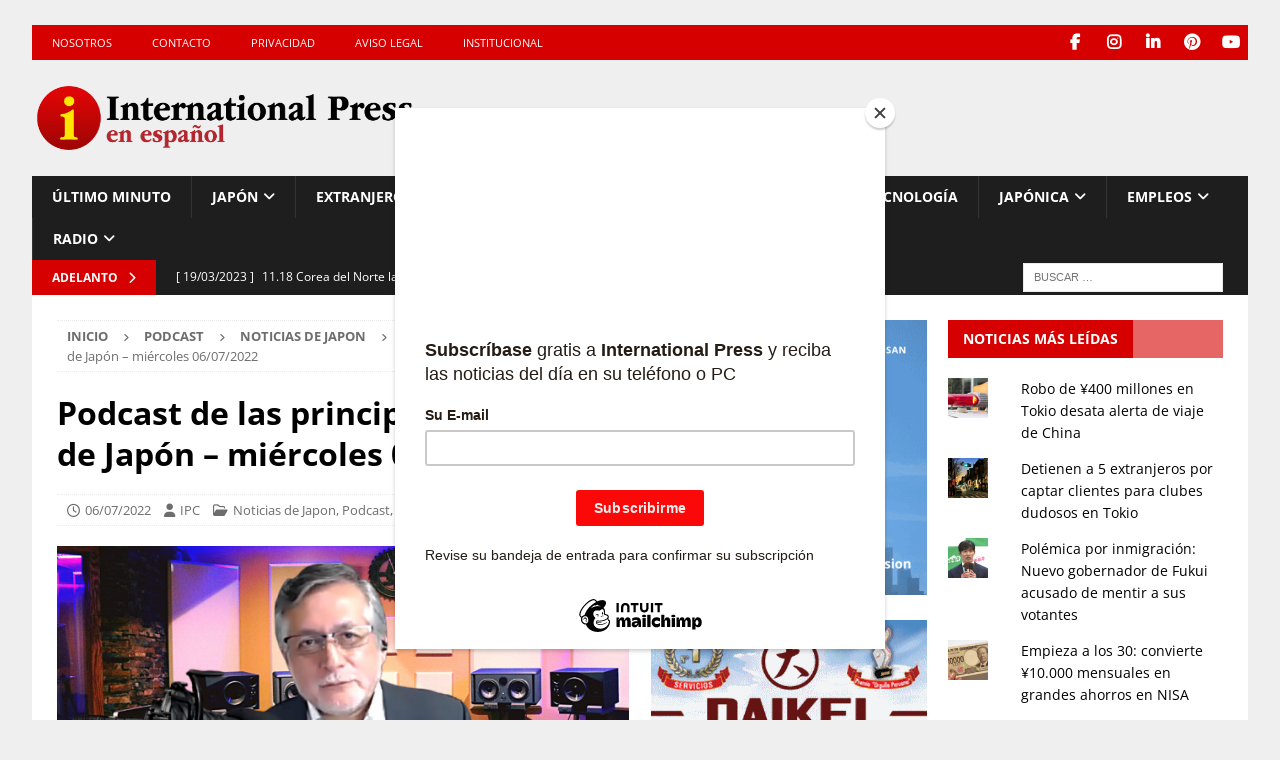

--- FILE ---
content_type: text/html; charset=UTF-8
request_url: https://internationalpress.jp/2022/07/06/podcast-un-grupo-yakuza-sospechoso-de-plantar-un-dispositivo-de-ubicacion-en-un-coche-de-la-policia-de-nagoya-escuche-mas-aqui/
body_size: 87631
content:
<!DOCTYPE html>
<html class="no-js mh-two-sb" lang="es">
<head>
<meta charset="UTF-8">
<meta name="viewport" content="width=device-width, initial-scale=1.0">
<link rel="profile" href="https://gmpg.org/xfn/11" />
<meta name='robots' content='index, follow, max-image-preview:large, max-snippet:-1, max-video-preview:-1' />
	<style>img:is([sizes="auto" i], [sizes^="auto," i]) { contain-intrinsic-size: 3000px 1500px }</style>
	
	<!-- This site is optimized with the Yoast SEO plugin v26.8 - https://yoast.com/product/yoast-seo-wordpress/ -->
	<title>Podcast de las principales noticias de Japón - miércoles 06/07/2022 - International Press - Noticias de Japón en español</title>
	<meta name="description" content="PODCAST: Un grupo yakuza sospechoso de plantar un dispositivo de ubicación en un coche de la policía de Nagoya. ESCUCHE MÁS AQUÍ." />
	<link rel="canonical" href="https://internationalpress.jp/2022/07/06/podcast-un-grupo-yakuza-sospechoso-de-plantar-un-dispositivo-de-ubicacion-en-un-coche-de-la-policia-de-nagoya-escuche-mas-aqui/" />
	<meta name="twitter:card" content="summary_large_image" />
	<meta name="twitter:title" content="Podcast de las principales noticias de Japón - miércoles 06/07/2022 - International Press - Noticias de Japón en español" />
	<meta name="twitter:description" content="PODCAST: Un grupo yakuza sospechoso de plantar un dispositivo de ubicación en un coche de la policía de Nagoya. ESCUCHE MÁS AQUÍ." />
	<meta name="twitter:image" content="https://i0.wp.com/internationalpress.jp/wp-content/uploads/2021/12/Noticias-Luis-Alvarez-1030x600-2.png?fit=1030%2C600&ssl=1" />
	<meta name="twitter:label1" content="Escrito por" />
	<meta name="twitter:data1" content="IPC" />
	<script type="application/ld+json" class="yoast-schema-graph">{"@context":"https://schema.org","@graph":[{"@type":"Article","@id":"https://internationalpress.jp/2022/07/06/podcast-un-grupo-yakuza-sospechoso-de-plantar-un-dispositivo-de-ubicacion-en-un-coche-de-la-policia-de-nagoya-escuche-mas-aqui/#article","isPartOf":{"@id":"https://internationalpress.jp/2022/07/06/podcast-un-grupo-yakuza-sospechoso-de-plantar-un-dispositivo-de-ubicacion-en-un-coche-de-la-policia-de-nagoya-escuche-mas-aqui/"},"author":{"name":"IPC","@id":"https://internationalpress.jp/#/schema/person/3535901453bdadd4e3201b91cae7ceae"},"headline":"Podcast de las principales noticias de Japón &#8211; miércoles 06/07/2022","datePublished":"2022-07-06T13:31:58+00:00","dateModified":"2022-07-06T14:44:27+00:00","mainEntityOfPage":{"@id":"https://internationalpress.jp/2022/07/06/podcast-un-grupo-yakuza-sospechoso-de-plantar-un-dispositivo-de-ubicacion-en-un-coche-de-la-policia-de-nagoya-escuche-mas-aqui/"},"wordCount":49,"publisher":{"@id":"https://internationalpress.jp/#organization"},"image":{"@id":"https://internationalpress.jp/2022/07/06/podcast-un-grupo-yakuza-sospechoso-de-plantar-un-dispositivo-de-ubicacion-en-un-coche-de-la-policia-de-nagoya-escuche-mas-aqui/#primaryimage"},"thumbnailUrl":"https://i0.wp.com/internationalpress.jp/wp-content/uploads/2021/12/Noticias-Luis-Alvarez-1030x600-2.png?fit=1030%2C600&ssl=1","keywords":["Noticias de Japón","podcast"],"articleSection":["Noticias de Japon","Podcast","Podcast"],"inLanguage":"es"},{"@type":"WebPage","@id":"https://internationalpress.jp/2022/07/06/podcast-un-grupo-yakuza-sospechoso-de-plantar-un-dispositivo-de-ubicacion-en-un-coche-de-la-policia-de-nagoya-escuche-mas-aqui/","url":"https://internationalpress.jp/2022/07/06/podcast-un-grupo-yakuza-sospechoso-de-plantar-un-dispositivo-de-ubicacion-en-un-coche-de-la-policia-de-nagoya-escuche-mas-aqui/","name":"Podcast de las principales noticias de Japón - miércoles 06/07/2022 - International Press - Noticias de Japón en español","isPartOf":{"@id":"https://internationalpress.jp/#website"},"primaryImageOfPage":{"@id":"https://internationalpress.jp/2022/07/06/podcast-un-grupo-yakuza-sospechoso-de-plantar-un-dispositivo-de-ubicacion-en-un-coche-de-la-policia-de-nagoya-escuche-mas-aqui/#primaryimage"},"image":{"@id":"https://internationalpress.jp/2022/07/06/podcast-un-grupo-yakuza-sospechoso-de-plantar-un-dispositivo-de-ubicacion-en-un-coche-de-la-policia-de-nagoya-escuche-mas-aqui/#primaryimage"},"thumbnailUrl":"https://i0.wp.com/internationalpress.jp/wp-content/uploads/2021/12/Noticias-Luis-Alvarez-1030x600-2.png?fit=1030%2C600&ssl=1","datePublished":"2022-07-06T13:31:58+00:00","dateModified":"2022-07-06T14:44:27+00:00","description":"PODCAST: Un grupo yakuza sospechoso de plantar un dispositivo de ubicación en un coche de la policía de Nagoya. ESCUCHE MÁS AQUÍ.","breadcrumb":{"@id":"https://internationalpress.jp/2022/07/06/podcast-un-grupo-yakuza-sospechoso-de-plantar-un-dispositivo-de-ubicacion-en-un-coche-de-la-policia-de-nagoya-escuche-mas-aqui/#breadcrumb"},"inLanguage":"es","potentialAction":[{"@type":"ReadAction","target":["https://internationalpress.jp/2022/07/06/podcast-un-grupo-yakuza-sospechoso-de-plantar-un-dispositivo-de-ubicacion-en-un-coche-de-la-policia-de-nagoya-escuche-mas-aqui/"]}]},{"@type":"ImageObject","inLanguage":"es","@id":"https://internationalpress.jp/2022/07/06/podcast-un-grupo-yakuza-sospechoso-de-plantar-un-dispositivo-de-ubicacion-en-un-coche-de-la-policia-de-nagoya-escuche-mas-aqui/#primaryimage","url":"https://i0.wp.com/internationalpress.jp/wp-content/uploads/2021/12/Noticias-Luis-Alvarez-1030x600-2.png?fit=1030%2C600&ssl=1","contentUrl":"https://i0.wp.com/internationalpress.jp/wp-content/uploads/2021/12/Noticias-Luis-Alvarez-1030x600-2.png?fit=1030%2C600&ssl=1","width":1030,"height":600},{"@type":"BreadcrumbList","@id":"https://internationalpress.jp/2022/07/06/podcast-un-grupo-yakuza-sospechoso-de-plantar-un-dispositivo-de-ubicacion-en-un-coche-de-la-policia-de-nagoya-escuche-mas-aqui/#breadcrumb","itemListElement":[{"@type":"ListItem","position":1,"name":"Último Minuto","item":"https://internationalpress.jp/archive/"},{"@type":"ListItem","position":2,"name":"Podcast de las principales noticias de Japón &#8211; miércoles 06/07/2022"}]},{"@type":"WebSite","@id":"https://internationalpress.jp/#website","url":"https://internationalpress.jp/","name":"International Press - Noticias de Japón en español","description":"Noticias de Japón, podcast de Japón, economía japonesa, sociedad japonesa, cultura japonesa, vida cotidiana en Japón, Latinoamérica y el Mund.","publisher":{"@id":"https://internationalpress.jp/#organization"},"potentialAction":[{"@type":"SearchAction","target":{"@type":"EntryPoint","urlTemplate":"https://internationalpress.jp/?s={search_term_string}"},"query-input":{"@type":"PropertyValueSpecification","valueRequired":true,"valueName":"search_term_string"}}],"inLanguage":"es"},{"@type":"Organization","@id":"https://internationalpress.jp/#organization","name":"International Press Digital","url":"https://internationalpress.jp/","logo":{"@type":"ImageObject","inLanguage":"es","@id":"https://internationalpress.jp/#/schema/logo/image/","url":"https://i0.wp.com/internationalpress.jp/wp-content/uploads/2018/10/internationalpress-blanco-700px-1.png?fit=700%2C138&ssl=1","contentUrl":"https://i0.wp.com/internationalpress.jp/wp-content/uploads/2018/10/internationalpress-blanco-700px-1.png?fit=700%2C138&ssl=1","width":700,"height":138,"caption":"International Press Digital"},"image":{"@id":"https://internationalpress.jp/#/schema/logo/image/"},"sameAs":["https://www.facebook.com/InternationalPress.es/","https://www.instagram.com/internationalpressjp/","https://www.linkedin.com/company/international-press-jp/","https://es.pinterest.com/ipcworld/","https://www.youtube.com/channel/UCfdvwQY86PE6a564L6jw1sA"]},{"@type":"Person","@id":"https://internationalpress.jp/#/schema/person/3535901453bdadd4e3201b91cae7ceae","name":"IPC","description":"Redacción de International Press. Comuníquese con nosotros escribiendo al e-mail: info@internationalpress.jp"}]}</script>
	<!-- / Yoast SEO plugin. -->


<link rel='dns-prefetch' href='//www.googletagmanager.com' />
<link rel='dns-prefetch' href='//stats.wp.com' />
<link rel='dns-prefetch' href='//fonts.googleapis.com' />
<link rel='dns-prefetch' href='//jetpack.wordpress.com' />
<link rel='dns-prefetch' href='//s0.wp.com' />
<link rel='dns-prefetch' href='//public-api.wordpress.com' />
<link rel='dns-prefetch' href='//0.gravatar.com' />
<link rel='dns-prefetch' href='//1.gravatar.com' />
<link rel='dns-prefetch' href='//2.gravatar.com' />
<link rel='dns-prefetch' href='//pagead2.googlesyndication.com' />
<link rel='preconnect' href='//i0.wp.com' />
<link rel='preconnect' href='//c0.wp.com' />
<script type="text/javascript">
/* <![CDATA[ */
window._wpemojiSettings = {"baseUrl":"https:\/\/s.w.org\/images\/core\/emoji\/16.0.1\/72x72\/","ext":".png","svgUrl":"https:\/\/s.w.org\/images\/core\/emoji\/16.0.1\/svg\/","svgExt":".svg","source":{"concatemoji":"https:\/\/internationalpress.jp\/wp-includes\/js\/wp-emoji-release.min.js?ver=6.8.3"}};
/*! This file is auto-generated */
!function(s,n){var o,i,e;function c(e){try{var t={supportTests:e,timestamp:(new Date).valueOf()};sessionStorage.setItem(o,JSON.stringify(t))}catch(e){}}function p(e,t,n){e.clearRect(0,0,e.canvas.width,e.canvas.height),e.fillText(t,0,0);var t=new Uint32Array(e.getImageData(0,0,e.canvas.width,e.canvas.height).data),a=(e.clearRect(0,0,e.canvas.width,e.canvas.height),e.fillText(n,0,0),new Uint32Array(e.getImageData(0,0,e.canvas.width,e.canvas.height).data));return t.every(function(e,t){return e===a[t]})}function u(e,t){e.clearRect(0,0,e.canvas.width,e.canvas.height),e.fillText(t,0,0);for(var n=e.getImageData(16,16,1,1),a=0;a<n.data.length;a++)if(0!==n.data[a])return!1;return!0}function f(e,t,n,a){switch(t){case"flag":return n(e,"\ud83c\udff3\ufe0f\u200d\u26a7\ufe0f","\ud83c\udff3\ufe0f\u200b\u26a7\ufe0f")?!1:!n(e,"\ud83c\udde8\ud83c\uddf6","\ud83c\udde8\u200b\ud83c\uddf6")&&!n(e,"\ud83c\udff4\udb40\udc67\udb40\udc62\udb40\udc65\udb40\udc6e\udb40\udc67\udb40\udc7f","\ud83c\udff4\u200b\udb40\udc67\u200b\udb40\udc62\u200b\udb40\udc65\u200b\udb40\udc6e\u200b\udb40\udc67\u200b\udb40\udc7f");case"emoji":return!a(e,"\ud83e\udedf")}return!1}function g(e,t,n,a){var r="undefined"!=typeof WorkerGlobalScope&&self instanceof WorkerGlobalScope?new OffscreenCanvas(300,150):s.createElement("canvas"),o=r.getContext("2d",{willReadFrequently:!0}),i=(o.textBaseline="top",o.font="600 32px Arial",{});return e.forEach(function(e){i[e]=t(o,e,n,a)}),i}function t(e){var t=s.createElement("script");t.src=e,t.defer=!0,s.head.appendChild(t)}"undefined"!=typeof Promise&&(o="wpEmojiSettingsSupports",i=["flag","emoji"],n.supports={everything:!0,everythingExceptFlag:!0},e=new Promise(function(e){s.addEventListener("DOMContentLoaded",e,{once:!0})}),new Promise(function(t){var n=function(){try{var e=JSON.parse(sessionStorage.getItem(o));if("object"==typeof e&&"number"==typeof e.timestamp&&(new Date).valueOf()<e.timestamp+604800&&"object"==typeof e.supportTests)return e.supportTests}catch(e){}return null}();if(!n){if("undefined"!=typeof Worker&&"undefined"!=typeof OffscreenCanvas&&"undefined"!=typeof URL&&URL.createObjectURL&&"undefined"!=typeof Blob)try{var e="postMessage("+g.toString()+"("+[JSON.stringify(i),f.toString(),p.toString(),u.toString()].join(",")+"));",a=new Blob([e],{type:"text/javascript"}),r=new Worker(URL.createObjectURL(a),{name:"wpTestEmojiSupports"});return void(r.onmessage=function(e){c(n=e.data),r.terminate(),t(n)})}catch(e){}c(n=g(i,f,p,u))}t(n)}).then(function(e){for(var t in e)n.supports[t]=e[t],n.supports.everything=n.supports.everything&&n.supports[t],"flag"!==t&&(n.supports.everythingExceptFlag=n.supports.everythingExceptFlag&&n.supports[t]);n.supports.everythingExceptFlag=n.supports.everythingExceptFlag&&!n.supports.flag,n.DOMReady=!1,n.readyCallback=function(){n.DOMReady=!0}}).then(function(){return e}).then(function(){var e;n.supports.everything||(n.readyCallback(),(e=n.source||{}).concatemoji?t(e.concatemoji):e.wpemoji&&e.twemoji&&(t(e.twemoji),t(e.wpemoji)))}))}((window,document),window._wpemojiSettings);
/* ]]> */
</script>
<link rel='stylesheet' id='wpra-lightbox-css' href='https://internationalpress.jp/wp-content/plugins/wp-rss-aggregator/core/css/jquery-colorbox.css?ver=1.4.33' type='text/css' media='all' />
<link rel='stylesheet' id='jetpack_related-posts-css' href='https://c0.wp.com/p/jetpack/15.4/modules/related-posts/related-posts.css' type='text/css' media='all' />
<style id='wp-emoji-styles-inline-css' type='text/css'>

	img.wp-smiley, img.emoji {
		display: inline !important;
		border: none !important;
		box-shadow: none !important;
		height: 1em !important;
		width: 1em !important;
		margin: 0 0.07em !important;
		vertical-align: -0.1em !important;
		background: none !important;
		padding: 0 !important;
	}
</style>
<link rel='stylesheet' id='wp-block-library-css' href='https://c0.wp.com/c/6.8.3/wp-includes/css/dist/block-library/style.min.css' type='text/css' media='all' />
<style id='classic-theme-styles-inline-css' type='text/css'>
/*! This file is auto-generated */
.wp-block-button__link{color:#fff;background-color:#32373c;border-radius:9999px;box-shadow:none;text-decoration:none;padding:calc(.667em + 2px) calc(1.333em + 2px);font-size:1.125em}.wp-block-file__button{background:#32373c;color:#fff;text-decoration:none}
</style>
<link rel='stylesheet' id='wpra-displays-css' href='https://internationalpress.jp/wp-content/plugins/wp-rss-aggregator/core/css/displays.css?ver=5.0.8' type='text/css' media='all' />
<link rel='stylesheet' id='mediaelement-css' href='https://c0.wp.com/c/6.8.3/wp-includes/js/mediaelement/mediaelementplayer-legacy.min.css' type='text/css' media='all' />
<link rel='stylesheet' id='wp-mediaelement-css' href='https://c0.wp.com/c/6.8.3/wp-includes/js/mediaelement/wp-mediaelement.min.css' type='text/css' media='all' />
<style id='jetpack-sharing-buttons-style-inline-css' type='text/css'>
.jetpack-sharing-buttons__services-list{display:flex;flex-direction:row;flex-wrap:wrap;gap:0;list-style-type:none;margin:5px;padding:0}.jetpack-sharing-buttons__services-list.has-small-icon-size{font-size:12px}.jetpack-sharing-buttons__services-list.has-normal-icon-size{font-size:16px}.jetpack-sharing-buttons__services-list.has-large-icon-size{font-size:24px}.jetpack-sharing-buttons__services-list.has-huge-icon-size{font-size:36px}@media print{.jetpack-sharing-buttons__services-list{display:none!important}}.editor-styles-wrapper .wp-block-jetpack-sharing-buttons{gap:0;padding-inline-start:0}ul.jetpack-sharing-buttons__services-list.has-background{padding:1.25em 2.375em}
</style>
<style id='powerpress-player-block-style-inline-css' type='text/css'>


</style>
<style id='global-styles-inline-css' type='text/css'>
:root{--wp--preset--aspect-ratio--square: 1;--wp--preset--aspect-ratio--4-3: 4/3;--wp--preset--aspect-ratio--3-4: 3/4;--wp--preset--aspect-ratio--3-2: 3/2;--wp--preset--aspect-ratio--2-3: 2/3;--wp--preset--aspect-ratio--16-9: 16/9;--wp--preset--aspect-ratio--9-16: 9/16;--wp--preset--color--black: #000000;--wp--preset--color--cyan-bluish-gray: #abb8c3;--wp--preset--color--white: #ffffff;--wp--preset--color--pale-pink: #f78da7;--wp--preset--color--vivid-red: #cf2e2e;--wp--preset--color--luminous-vivid-orange: #ff6900;--wp--preset--color--luminous-vivid-amber: #fcb900;--wp--preset--color--light-green-cyan: #7bdcb5;--wp--preset--color--vivid-green-cyan: #00d084;--wp--preset--color--pale-cyan-blue: #8ed1fc;--wp--preset--color--vivid-cyan-blue: #0693e3;--wp--preset--color--vivid-purple: #9b51e0;--wp--preset--gradient--vivid-cyan-blue-to-vivid-purple: linear-gradient(135deg,rgba(6,147,227,1) 0%,rgb(155,81,224) 100%);--wp--preset--gradient--light-green-cyan-to-vivid-green-cyan: linear-gradient(135deg,rgb(122,220,180) 0%,rgb(0,208,130) 100%);--wp--preset--gradient--luminous-vivid-amber-to-luminous-vivid-orange: linear-gradient(135deg,rgba(252,185,0,1) 0%,rgba(255,105,0,1) 100%);--wp--preset--gradient--luminous-vivid-orange-to-vivid-red: linear-gradient(135deg,rgba(255,105,0,1) 0%,rgb(207,46,46) 100%);--wp--preset--gradient--very-light-gray-to-cyan-bluish-gray: linear-gradient(135deg,rgb(238,238,238) 0%,rgb(169,184,195) 100%);--wp--preset--gradient--cool-to-warm-spectrum: linear-gradient(135deg,rgb(74,234,220) 0%,rgb(151,120,209) 20%,rgb(207,42,186) 40%,rgb(238,44,130) 60%,rgb(251,105,98) 80%,rgb(254,248,76) 100%);--wp--preset--gradient--blush-light-purple: linear-gradient(135deg,rgb(255,206,236) 0%,rgb(152,150,240) 100%);--wp--preset--gradient--blush-bordeaux: linear-gradient(135deg,rgb(254,205,165) 0%,rgb(254,45,45) 50%,rgb(107,0,62) 100%);--wp--preset--gradient--luminous-dusk: linear-gradient(135deg,rgb(255,203,112) 0%,rgb(199,81,192) 50%,rgb(65,88,208) 100%);--wp--preset--gradient--pale-ocean: linear-gradient(135deg,rgb(255,245,203) 0%,rgb(182,227,212) 50%,rgb(51,167,181) 100%);--wp--preset--gradient--electric-grass: linear-gradient(135deg,rgb(202,248,128) 0%,rgb(113,206,126) 100%);--wp--preset--gradient--midnight: linear-gradient(135deg,rgb(2,3,129) 0%,rgb(40,116,252) 100%);--wp--preset--font-size--small: 13px;--wp--preset--font-size--medium: 20px;--wp--preset--font-size--large: 36px;--wp--preset--font-size--x-large: 42px;--wp--preset--spacing--20: 0.44rem;--wp--preset--spacing--30: 0.67rem;--wp--preset--spacing--40: 1rem;--wp--preset--spacing--50: 1.5rem;--wp--preset--spacing--60: 2.25rem;--wp--preset--spacing--70: 3.38rem;--wp--preset--spacing--80: 5.06rem;--wp--preset--shadow--natural: 6px 6px 9px rgba(0, 0, 0, 0.2);--wp--preset--shadow--deep: 12px 12px 50px rgba(0, 0, 0, 0.4);--wp--preset--shadow--sharp: 6px 6px 0px rgba(0, 0, 0, 0.2);--wp--preset--shadow--outlined: 6px 6px 0px -3px rgba(255, 255, 255, 1), 6px 6px rgba(0, 0, 0, 1);--wp--preset--shadow--crisp: 6px 6px 0px rgba(0, 0, 0, 1);}:where(.is-layout-flex){gap: 0.5em;}:where(.is-layout-grid){gap: 0.5em;}body .is-layout-flex{display: flex;}.is-layout-flex{flex-wrap: wrap;align-items: center;}.is-layout-flex > :is(*, div){margin: 0;}body .is-layout-grid{display: grid;}.is-layout-grid > :is(*, div){margin: 0;}:where(.wp-block-columns.is-layout-flex){gap: 2em;}:where(.wp-block-columns.is-layout-grid){gap: 2em;}:where(.wp-block-post-template.is-layout-flex){gap: 1.25em;}:where(.wp-block-post-template.is-layout-grid){gap: 1.25em;}.has-black-color{color: var(--wp--preset--color--black) !important;}.has-cyan-bluish-gray-color{color: var(--wp--preset--color--cyan-bluish-gray) !important;}.has-white-color{color: var(--wp--preset--color--white) !important;}.has-pale-pink-color{color: var(--wp--preset--color--pale-pink) !important;}.has-vivid-red-color{color: var(--wp--preset--color--vivid-red) !important;}.has-luminous-vivid-orange-color{color: var(--wp--preset--color--luminous-vivid-orange) !important;}.has-luminous-vivid-amber-color{color: var(--wp--preset--color--luminous-vivid-amber) !important;}.has-light-green-cyan-color{color: var(--wp--preset--color--light-green-cyan) !important;}.has-vivid-green-cyan-color{color: var(--wp--preset--color--vivid-green-cyan) !important;}.has-pale-cyan-blue-color{color: var(--wp--preset--color--pale-cyan-blue) !important;}.has-vivid-cyan-blue-color{color: var(--wp--preset--color--vivid-cyan-blue) !important;}.has-vivid-purple-color{color: var(--wp--preset--color--vivid-purple) !important;}.has-black-background-color{background-color: var(--wp--preset--color--black) !important;}.has-cyan-bluish-gray-background-color{background-color: var(--wp--preset--color--cyan-bluish-gray) !important;}.has-white-background-color{background-color: var(--wp--preset--color--white) !important;}.has-pale-pink-background-color{background-color: var(--wp--preset--color--pale-pink) !important;}.has-vivid-red-background-color{background-color: var(--wp--preset--color--vivid-red) !important;}.has-luminous-vivid-orange-background-color{background-color: var(--wp--preset--color--luminous-vivid-orange) !important;}.has-luminous-vivid-amber-background-color{background-color: var(--wp--preset--color--luminous-vivid-amber) !important;}.has-light-green-cyan-background-color{background-color: var(--wp--preset--color--light-green-cyan) !important;}.has-vivid-green-cyan-background-color{background-color: var(--wp--preset--color--vivid-green-cyan) !important;}.has-pale-cyan-blue-background-color{background-color: var(--wp--preset--color--pale-cyan-blue) !important;}.has-vivid-cyan-blue-background-color{background-color: var(--wp--preset--color--vivid-cyan-blue) !important;}.has-vivid-purple-background-color{background-color: var(--wp--preset--color--vivid-purple) !important;}.has-black-border-color{border-color: var(--wp--preset--color--black) !important;}.has-cyan-bluish-gray-border-color{border-color: var(--wp--preset--color--cyan-bluish-gray) !important;}.has-white-border-color{border-color: var(--wp--preset--color--white) !important;}.has-pale-pink-border-color{border-color: var(--wp--preset--color--pale-pink) !important;}.has-vivid-red-border-color{border-color: var(--wp--preset--color--vivid-red) !important;}.has-luminous-vivid-orange-border-color{border-color: var(--wp--preset--color--luminous-vivid-orange) !important;}.has-luminous-vivid-amber-border-color{border-color: var(--wp--preset--color--luminous-vivid-amber) !important;}.has-light-green-cyan-border-color{border-color: var(--wp--preset--color--light-green-cyan) !important;}.has-vivid-green-cyan-border-color{border-color: var(--wp--preset--color--vivid-green-cyan) !important;}.has-pale-cyan-blue-border-color{border-color: var(--wp--preset--color--pale-cyan-blue) !important;}.has-vivid-cyan-blue-border-color{border-color: var(--wp--preset--color--vivid-cyan-blue) !important;}.has-vivid-purple-border-color{border-color: var(--wp--preset--color--vivid-purple) !important;}.has-vivid-cyan-blue-to-vivid-purple-gradient-background{background: var(--wp--preset--gradient--vivid-cyan-blue-to-vivid-purple) !important;}.has-light-green-cyan-to-vivid-green-cyan-gradient-background{background: var(--wp--preset--gradient--light-green-cyan-to-vivid-green-cyan) !important;}.has-luminous-vivid-amber-to-luminous-vivid-orange-gradient-background{background: var(--wp--preset--gradient--luminous-vivid-amber-to-luminous-vivid-orange) !important;}.has-luminous-vivid-orange-to-vivid-red-gradient-background{background: var(--wp--preset--gradient--luminous-vivid-orange-to-vivid-red) !important;}.has-very-light-gray-to-cyan-bluish-gray-gradient-background{background: var(--wp--preset--gradient--very-light-gray-to-cyan-bluish-gray) !important;}.has-cool-to-warm-spectrum-gradient-background{background: var(--wp--preset--gradient--cool-to-warm-spectrum) !important;}.has-blush-light-purple-gradient-background{background: var(--wp--preset--gradient--blush-light-purple) !important;}.has-blush-bordeaux-gradient-background{background: var(--wp--preset--gradient--blush-bordeaux) !important;}.has-luminous-dusk-gradient-background{background: var(--wp--preset--gradient--luminous-dusk) !important;}.has-pale-ocean-gradient-background{background: var(--wp--preset--gradient--pale-ocean) !important;}.has-electric-grass-gradient-background{background: var(--wp--preset--gradient--electric-grass) !important;}.has-midnight-gradient-background{background: var(--wp--preset--gradient--midnight) !important;}.has-small-font-size{font-size: var(--wp--preset--font-size--small) !important;}.has-medium-font-size{font-size: var(--wp--preset--font-size--medium) !important;}.has-large-font-size{font-size: var(--wp--preset--font-size--large) !important;}.has-x-large-font-size{font-size: var(--wp--preset--font-size--x-large) !important;}
:where(.wp-block-post-template.is-layout-flex){gap: 1.25em;}:where(.wp-block-post-template.is-layout-grid){gap: 1.25em;}
:where(.wp-block-columns.is-layout-flex){gap: 2em;}:where(.wp-block-columns.is-layout-grid){gap: 2em;}
:root :where(.wp-block-pullquote){font-size: 1.5em;line-height: 1.6;}
</style>
<link rel='stylesheet' id='contact-form-7-css' href='https://internationalpress.jp/wp-content/plugins/contact-form-7/includes/css/styles.css?ver=6.1.4' type='text/css' media='all' />
<style type="text/css">@font-face {font-family:Open Sans;font-style:normal;font-weight:300;src:url(/cf-fonts/s/open-sans/5.0.20/cyrillic/300/normal.woff2);unicode-range:U+0301,U+0400-045F,U+0490-0491,U+04B0-04B1,U+2116;font-display:swap;}@font-face {font-family:Open Sans;font-style:normal;font-weight:300;src:url(/cf-fonts/s/open-sans/5.0.20/latin-ext/300/normal.woff2);unicode-range:U+0100-02AF,U+0304,U+0308,U+0329,U+1E00-1E9F,U+1EF2-1EFF,U+2020,U+20A0-20AB,U+20AD-20CF,U+2113,U+2C60-2C7F,U+A720-A7FF;font-display:swap;}@font-face {font-family:Open Sans;font-style:normal;font-weight:300;src:url(/cf-fonts/s/open-sans/5.0.20/greek/300/normal.woff2);unicode-range:U+0370-03FF;font-display:swap;}@font-face {font-family:Open Sans;font-style:normal;font-weight:300;src:url(/cf-fonts/s/open-sans/5.0.20/hebrew/300/normal.woff2);unicode-range:U+0590-05FF,U+200C-2010,U+20AA,U+25CC,U+FB1D-FB4F;font-display:swap;}@font-face {font-family:Open Sans;font-style:normal;font-weight:300;src:url(/cf-fonts/s/open-sans/5.0.20/vietnamese/300/normal.woff2);unicode-range:U+0102-0103,U+0110-0111,U+0128-0129,U+0168-0169,U+01A0-01A1,U+01AF-01B0,U+0300-0301,U+0303-0304,U+0308-0309,U+0323,U+0329,U+1EA0-1EF9,U+20AB;font-display:swap;}@font-face {font-family:Open Sans;font-style:normal;font-weight:300;src:url(/cf-fonts/s/open-sans/5.0.20/latin/300/normal.woff2);unicode-range:U+0000-00FF,U+0131,U+0152-0153,U+02BB-02BC,U+02C6,U+02DA,U+02DC,U+0304,U+0308,U+0329,U+2000-206F,U+2074,U+20AC,U+2122,U+2191,U+2193,U+2212,U+2215,U+FEFF,U+FFFD;font-display:swap;}@font-face {font-family:Open Sans;font-style:normal;font-weight:300;src:url(/cf-fonts/s/open-sans/5.0.20/greek-ext/300/normal.woff2);unicode-range:U+1F00-1FFF;font-display:swap;}@font-face {font-family:Open Sans;font-style:normal;font-weight:300;src:url(/cf-fonts/s/open-sans/5.0.20/cyrillic-ext/300/normal.woff2);unicode-range:U+0460-052F,U+1C80-1C88,U+20B4,U+2DE0-2DFF,U+A640-A69F,U+FE2E-FE2F;font-display:swap;}@font-face {font-family:Open Sans;font-style:normal;font-weight:400;src:url(/cf-fonts/s/open-sans/5.0.20/greek-ext/400/normal.woff2);unicode-range:U+1F00-1FFF;font-display:swap;}@font-face {font-family:Open Sans;font-style:normal;font-weight:400;src:url(/cf-fonts/s/open-sans/5.0.20/hebrew/400/normal.woff2);unicode-range:U+0590-05FF,U+200C-2010,U+20AA,U+25CC,U+FB1D-FB4F;font-display:swap;}@font-face {font-family:Open Sans;font-style:normal;font-weight:400;src:url(/cf-fonts/s/open-sans/5.0.20/cyrillic-ext/400/normal.woff2);unicode-range:U+0460-052F,U+1C80-1C88,U+20B4,U+2DE0-2DFF,U+A640-A69F,U+FE2E-FE2F;font-display:swap;}@font-face {font-family:Open Sans;font-style:normal;font-weight:400;src:url(/cf-fonts/s/open-sans/5.0.20/cyrillic/400/normal.woff2);unicode-range:U+0301,U+0400-045F,U+0490-0491,U+04B0-04B1,U+2116;font-display:swap;}@font-face {font-family:Open Sans;font-style:normal;font-weight:400;src:url(/cf-fonts/s/open-sans/5.0.20/greek/400/normal.woff2);unicode-range:U+0370-03FF;font-display:swap;}@font-face {font-family:Open Sans;font-style:normal;font-weight:400;src:url(/cf-fonts/s/open-sans/5.0.20/latin/400/normal.woff2);unicode-range:U+0000-00FF,U+0131,U+0152-0153,U+02BB-02BC,U+02C6,U+02DA,U+02DC,U+0304,U+0308,U+0329,U+2000-206F,U+2074,U+20AC,U+2122,U+2191,U+2193,U+2212,U+2215,U+FEFF,U+FFFD;font-display:swap;}@font-face {font-family:Open Sans;font-style:normal;font-weight:400;src:url(/cf-fonts/s/open-sans/5.0.20/vietnamese/400/normal.woff2);unicode-range:U+0102-0103,U+0110-0111,U+0128-0129,U+0168-0169,U+01A0-01A1,U+01AF-01B0,U+0300-0301,U+0303-0304,U+0308-0309,U+0323,U+0329,U+1EA0-1EF9,U+20AB;font-display:swap;}@font-face {font-family:Open Sans;font-style:normal;font-weight:400;src:url(/cf-fonts/s/open-sans/5.0.20/latin-ext/400/normal.woff2);unicode-range:U+0100-02AF,U+0304,U+0308,U+0329,U+1E00-1E9F,U+1EF2-1EFF,U+2020,U+20A0-20AB,U+20AD-20CF,U+2113,U+2C60-2C7F,U+A720-A7FF;font-display:swap;}@font-face {font-family:Open Sans;font-style:italic;font-weight:400;src:url(/cf-fonts/s/open-sans/5.0.20/greek-ext/400/italic.woff2);unicode-range:U+1F00-1FFF;font-display:swap;}@font-face {font-family:Open Sans;font-style:italic;font-weight:400;src:url(/cf-fonts/s/open-sans/5.0.20/hebrew/400/italic.woff2);unicode-range:U+0590-05FF,U+200C-2010,U+20AA,U+25CC,U+FB1D-FB4F;font-display:swap;}@font-face {font-family:Open Sans;font-style:italic;font-weight:400;src:url(/cf-fonts/s/open-sans/5.0.20/latin/400/italic.woff2);unicode-range:U+0000-00FF,U+0131,U+0152-0153,U+02BB-02BC,U+02C6,U+02DA,U+02DC,U+0304,U+0308,U+0329,U+2000-206F,U+2074,U+20AC,U+2122,U+2191,U+2193,U+2212,U+2215,U+FEFF,U+FFFD;font-display:swap;}@font-face {font-family:Open Sans;font-style:italic;font-weight:400;src:url(/cf-fonts/s/open-sans/5.0.20/vietnamese/400/italic.woff2);unicode-range:U+0102-0103,U+0110-0111,U+0128-0129,U+0168-0169,U+01A0-01A1,U+01AF-01B0,U+0300-0301,U+0303-0304,U+0308-0309,U+0323,U+0329,U+1EA0-1EF9,U+20AB;font-display:swap;}@font-face {font-family:Open Sans;font-style:italic;font-weight:400;src:url(/cf-fonts/s/open-sans/5.0.20/latin-ext/400/italic.woff2);unicode-range:U+0100-02AF,U+0304,U+0308,U+0329,U+1E00-1E9F,U+1EF2-1EFF,U+2020,U+20A0-20AB,U+20AD-20CF,U+2113,U+2C60-2C7F,U+A720-A7FF;font-display:swap;}@font-face {font-family:Open Sans;font-style:italic;font-weight:400;src:url(/cf-fonts/s/open-sans/5.0.20/cyrillic/400/italic.woff2);unicode-range:U+0301,U+0400-045F,U+0490-0491,U+04B0-04B1,U+2116;font-display:swap;}@font-face {font-family:Open Sans;font-style:italic;font-weight:400;src:url(/cf-fonts/s/open-sans/5.0.20/cyrillic-ext/400/italic.woff2);unicode-range:U+0460-052F,U+1C80-1C88,U+20B4,U+2DE0-2DFF,U+A640-A69F,U+FE2E-FE2F;font-display:swap;}@font-face {font-family:Open Sans;font-style:italic;font-weight:400;src:url(/cf-fonts/s/open-sans/5.0.20/greek/400/italic.woff2);unicode-range:U+0370-03FF;font-display:swap;}@font-face {font-family:Open Sans;font-style:normal;font-weight:600;src:url(/cf-fonts/s/open-sans/5.0.20/hebrew/600/normal.woff2);unicode-range:U+0590-05FF,U+200C-2010,U+20AA,U+25CC,U+FB1D-FB4F;font-display:swap;}@font-face {font-family:Open Sans;font-style:normal;font-weight:600;src:url(/cf-fonts/s/open-sans/5.0.20/cyrillic/600/normal.woff2);unicode-range:U+0301,U+0400-045F,U+0490-0491,U+04B0-04B1,U+2116;font-display:swap;}@font-face {font-family:Open Sans;font-style:normal;font-weight:600;src:url(/cf-fonts/s/open-sans/5.0.20/vietnamese/600/normal.woff2);unicode-range:U+0102-0103,U+0110-0111,U+0128-0129,U+0168-0169,U+01A0-01A1,U+01AF-01B0,U+0300-0301,U+0303-0304,U+0308-0309,U+0323,U+0329,U+1EA0-1EF9,U+20AB;font-display:swap;}@font-face {font-family:Open Sans;font-style:normal;font-weight:600;src:url(/cf-fonts/s/open-sans/5.0.20/greek-ext/600/normal.woff2);unicode-range:U+1F00-1FFF;font-display:swap;}@font-face {font-family:Open Sans;font-style:normal;font-weight:600;src:url(/cf-fonts/s/open-sans/5.0.20/greek/600/normal.woff2);unicode-range:U+0370-03FF;font-display:swap;}@font-face {font-family:Open Sans;font-style:normal;font-weight:600;src:url(/cf-fonts/s/open-sans/5.0.20/latin/600/normal.woff2);unicode-range:U+0000-00FF,U+0131,U+0152-0153,U+02BB-02BC,U+02C6,U+02DA,U+02DC,U+0304,U+0308,U+0329,U+2000-206F,U+2074,U+20AC,U+2122,U+2191,U+2193,U+2212,U+2215,U+FEFF,U+FFFD;font-display:swap;}@font-face {font-family:Open Sans;font-style:normal;font-weight:600;src:url(/cf-fonts/s/open-sans/5.0.20/latin-ext/600/normal.woff2);unicode-range:U+0100-02AF,U+0304,U+0308,U+0329,U+1E00-1E9F,U+1EF2-1EFF,U+2020,U+20A0-20AB,U+20AD-20CF,U+2113,U+2C60-2C7F,U+A720-A7FF;font-display:swap;}@font-face {font-family:Open Sans;font-style:normal;font-weight:600;src:url(/cf-fonts/s/open-sans/5.0.20/cyrillic-ext/600/normal.woff2);unicode-range:U+0460-052F,U+1C80-1C88,U+20B4,U+2DE0-2DFF,U+A640-A69F,U+FE2E-FE2F;font-display:swap;}@font-face {font-family:Open Sans;font-style:normal;font-weight:700;src:url(/cf-fonts/s/open-sans/5.0.20/latin/700/normal.woff2);unicode-range:U+0000-00FF,U+0131,U+0152-0153,U+02BB-02BC,U+02C6,U+02DA,U+02DC,U+0304,U+0308,U+0329,U+2000-206F,U+2074,U+20AC,U+2122,U+2191,U+2193,U+2212,U+2215,U+FEFF,U+FFFD;font-display:swap;}@font-face {font-family:Open Sans;font-style:normal;font-weight:700;src:url(/cf-fonts/s/open-sans/5.0.20/greek-ext/700/normal.woff2);unicode-range:U+1F00-1FFF;font-display:swap;}@font-face {font-family:Open Sans;font-style:normal;font-weight:700;src:url(/cf-fonts/s/open-sans/5.0.20/hebrew/700/normal.woff2);unicode-range:U+0590-05FF,U+200C-2010,U+20AA,U+25CC,U+FB1D-FB4F;font-display:swap;}@font-face {font-family:Open Sans;font-style:normal;font-weight:700;src:url(/cf-fonts/s/open-sans/5.0.20/greek/700/normal.woff2);unicode-range:U+0370-03FF;font-display:swap;}@font-face {font-family:Open Sans;font-style:normal;font-weight:700;src:url(/cf-fonts/s/open-sans/5.0.20/latin-ext/700/normal.woff2);unicode-range:U+0100-02AF,U+0304,U+0308,U+0329,U+1E00-1E9F,U+1EF2-1EFF,U+2020,U+20A0-20AB,U+20AD-20CF,U+2113,U+2C60-2C7F,U+A720-A7FF;font-display:swap;}@font-face {font-family:Open Sans;font-style:normal;font-weight:700;src:url(/cf-fonts/s/open-sans/5.0.20/vietnamese/700/normal.woff2);unicode-range:U+0102-0103,U+0110-0111,U+0128-0129,U+0168-0169,U+01A0-01A1,U+01AF-01B0,U+0300-0301,U+0303-0304,U+0308-0309,U+0323,U+0329,U+1EA0-1EF9,U+20AB;font-display:swap;}@font-face {font-family:Open Sans;font-style:normal;font-weight:700;src:url(/cf-fonts/s/open-sans/5.0.20/cyrillic/700/normal.woff2);unicode-range:U+0301,U+0400-045F,U+0490-0491,U+04B0-04B1,U+2116;font-display:swap;}@font-face {font-family:Open Sans;font-style:normal;font-weight:700;src:url(/cf-fonts/s/open-sans/5.0.20/cyrillic-ext/700/normal.woff2);unicode-range:U+0460-052F,U+1C80-1C88,U+20B4,U+2DE0-2DFF,U+A640-A69F,U+FE2E-FE2F;font-display:swap;}</style>
<link rel='stylesheet' id='mh-font-awesome-css' href='https://internationalpress.jp/wp-content/themes/mh-magazine/includes/core/assets/css/font-awesome.min.css' type='text/css' media='all' />
<link rel='stylesheet' id='mh-magazine-css' href='https://internationalpress.jp/wp-content/themes/mh-magazine/style.css?ver=5.0.4' type='text/css' media='all' />
<link rel='stylesheet' id='jetpack-subscriptions-css' href='https://c0.wp.com/p/jetpack/15.4/_inc/build/subscriptions/subscriptions.min.css' type='text/css' media='all' />
<link rel='stylesheet' id='sharedaddy-css' href='https://c0.wp.com/p/jetpack/15.4/modules/sharedaddy/sharing.css' type='text/css' media='all' />
<link rel='stylesheet' id='social-logos-css' href='https://c0.wp.com/p/jetpack/15.4/_inc/social-logos/social-logos.min.css' type='text/css' media='all' />
<script type="text/javascript" id="jetpack_related-posts-js-extra">
/* <![CDATA[ */
var related_posts_js_options = {"post_heading":"h4"};
/* ]]> */
</script>
<script type="text/javascript" src="https://c0.wp.com/p/jetpack/15.4/_inc/build/related-posts/related-posts.min.js" id="jetpack_related-posts-js"></script>
<script type="text/javascript" src="https://c0.wp.com/c/6.8.3/wp-includes/js/jquery/jquery.min.js" id="jquery-core-js"></script>
<script type="text/javascript" src="https://c0.wp.com/c/6.8.3/wp-includes/js/jquery/jquery-migrate.min.js" id="jquery-migrate-js"></script>
<script type="text/javascript" id="mh-scripts-js-extra">
/* <![CDATA[ */
var mh = {"text":{"toggle_menu":"Toggle Menu"}};
/* ]]> */
</script>
<script type="text/javascript" src="https://internationalpress.jp/wp-content/themes/mh-magazine/includes/core/assets/js/scripts.js?ver=5.0.4" id="mh-scripts-js"></script>

<!-- Fragmento de código de la etiqueta de Google (gtag.js) añadida por Site Kit -->
<!-- Fragmento de código de Google Analytics añadido por Site Kit -->
<script type="text/javascript" src="https://www.googletagmanager.com/gtag/js?id=G-T3VL9P2GZE" id="google_gtagjs-js" async></script>
<script type="text/javascript" id="google_gtagjs-js-after">
/* <![CDATA[ */
window.dataLayer = window.dataLayer || [];function gtag(){dataLayer.push(arguments);}
gtag("set","linker",{"domains":["internationalpress.jp"]});
gtag("js", new Date());
gtag("set", "developer_id.dZTNiMT", true);
gtag("config", "G-T3VL9P2GZE");
/* ]]> */
</script>
<link rel="https://api.w.org/" href="https://internationalpress.jp/wp-json/" /><link rel="alternate" title="JSON" type="application/json" href="https://internationalpress.jp/wp-json/wp/v2/posts/202114" /><link rel="EditURI" type="application/rsd+xml" title="RSD" href="https://internationalpress.jp/xmlrpc.php?rsd" />
<meta name="generator" content="WordPress 6.8.3" />
<link rel='shortlink' href='https://wp.me/pdnGvC-QzU' />
<link rel="alternate" title="oEmbed (JSON)" type="application/json+oembed" href="https://internationalpress.jp/wp-json/oembed/1.0/embed?url=https%3A%2F%2Finternationalpress.jp%2F2022%2F07%2F06%2Fpodcast-un-grupo-yakuza-sospechoso-de-plantar-un-dispositivo-de-ubicacion-en-un-coche-de-la-policia-de-nagoya-escuche-mas-aqui%2F" />
<link rel="alternate" title="oEmbed (XML)" type="text/xml+oembed" href="https://internationalpress.jp/wp-json/oembed/1.0/embed?url=https%3A%2F%2Finternationalpress.jp%2F2022%2F07%2F06%2Fpodcast-un-grupo-yakuza-sospechoso-de-plantar-un-dispositivo-de-ubicacion-en-un-coche-de-la-policia-de-nagoya-escuche-mas-aqui%2F&#038;format=xml" />
<meta name="generator" content="Site Kit by Google 1.171.0" /><script id="mcjs">!function(c,h,i,m,p){m=c.createElement(h),p=c.getElementsByTagName(h)[0],m.async=1,m.src=i,p.parentNode.insertBefore(m,p)}(document,"script","https://chimpstatic.com/mcjs-connected/js/users/a1b6c631191eca01849eec3b9/658c53f6b2b2639ac01650fa3.js");</script>

<meta name="_mg-domain-verification" content="0772d823d0d930fb1473948ed388415a" />

<script>
/**
* Function that tracks a click on an outbound link in Analytics.
* This function takes a valid URL string as an argument, and uses that URL string
* as the event label. Setting the transport method to 'beacon' lets the hit be sent
* using 'navigator.sendBeacon' in browser that support it.
*/
var trackOutboundLink = function(url, category, action) {
   ga('send', 'event', category, action, url, {
     'transport': 'beacon',
     'hitCallback': function(){document.location = url;}
   });
	
	window.location = url;
}
</script>

<!-- Google Tag Manager -->
<script>(function(w,d,s,l,i){w[l]=w[l]||[];w[l].push({'gtm.start':
new Date().getTime(),event:'gtm.js'});var f=d.getElementsByTagName(s)[0],
j=d.createElement(s),dl=l!='dataLayer'?'&l='+l:'';j.async=true;j.src=
'https://www.googletagmanager.com/gtm.js?id='+i+dl;f.parentNode.insertBefore(j,f);
})(window,document,'script','dataLayer','GTM-PP6F6KT');</script>
<!-- End Google Tag Manager -->

<!-- Global site tag (gtag.js) - Google Analytics -->
<script async src="https://www.googletagmanager.com/gtag/js?id=UA-104396100-2"></script>
<script>
  window.dataLayer = window.dataLayer || [];
  function gtag(){dataLayer.push(arguments);}
  gtag('js', new Date());

  gtag('config', 'UA-104396100-2');
</script>

<meta name="google-site-verification" content="d6FDbOQQHAccPqHkIXZrBkCrB0QVCSARr3Kh71bAjFU" />

<script async src="https://fundingchoicesmessages.google.com/i/pub-5894117369306235?ers=1" nonce="NIy_HuVybDm9NJBBb0ubOw"></script><script nonce="NIy_HuVybDm9NJBBb0ubOw">(function() {function signalGooglefcPresent() {if (!window.frames['googlefcPresent']) {if (document.body) {const iframe = document.createElement('iframe'); iframe.style = 'width: 0; height: 0; border: none; z-index: -1000; left: -1000px; top: -1000px;'; iframe.style.display = 'none'; iframe.name = 'googlefcPresent'; document.body.appendChild(iframe);} else {setTimeout(signalGooglefcPresent, 0);}}}signalGooglefcPresent();})();</script>

<script async src="https://pagead2.googlesyndication.com/pagead/js/adsbygoogle.js?client=ca-pub-5894117369306235" crossorigin="anonymous"></script>

<link rel="alternate" type="application/rss+xml" title="International Press RSS general" href="https://internationalpress.jp/feed.xml">
            <script type="text/javascript"><!--
                                function powerpress_pinw(pinw_url){window.open(pinw_url, 'PowerPressPlayer','toolbar=0,status=0,resizable=1,width=460,height=320');	return false;}
                //-->

                // tabnab protection
                window.addEventListener('load', function () {
                    // make all links have rel="noopener noreferrer"
                    document.querySelectorAll('a[target="_blank"]').forEach(link => {
                        link.setAttribute('rel', 'noopener noreferrer');
                    });
                });
            </script>
            	<style>img#wpstats{display:none}</style>
		<link id='MediaRSS' rel='alternate' type='application/rss+xml' title='NextGEN Gallery RSS Feed' href='https://internationalpress.jp/wp-content/plugins/nextgen-gallery/src/Legacy/xml/media-rss.php' />
<!--[if lt IE 9]>
<script src="https://internationalpress.jp/wp-content/themes/mh-magazine/js/css3-mediaqueries.js"></script>
<![endif]-->
<!--[if lt IE 9]>
<script src="https://internationalpress.jp/wp-content/themes/mh-magazine/js/css3-mediaqueries.js"></script>
<![endif]-->
<style type="text/css">@media screen y (ancho máximo: 767px) {
    .js .mh-header-nav {display: block; }
}

</style>
<style type="text/css">@media screen y (ancho máximo: 767px) {
    .js .mh-header-nav {display: block; }
}

</style>
<style type="text/css">@media screen y (ancho máximo: 767px) {
    .js .mh-header-nav {display: block; }
}

</style>
<style type="text/css">@media screen y (ancho máximo: 767px) {
    .js .mh-header-nav {display: block; }
}

</style>
<style type="text/css">
.mh-navigation li:hover, .mh-navigation ul li:hover > ul, .mh-main-nav-wrap, .mh-main-nav, .mh-social-nav li a:hover, .entry-tags li, .mh-slider-caption, .mh-widget-layout8 .mh-widget-title .mh-footer-widget-title-inner, .mh-widget-col-1 .mh-slider-caption, .mh-widget-col-1 .mh-posts-lineup-caption, .mh-carousel-layout1, .mh-spotlight-widget, .mh-social-widget li a, .mh-author-bio-widget, .mh-footer-widget .mh-tab-comment-excerpt, .mh-nip-item:hover .mh-nip-overlay, .mh-widget .tagcloud a, .mh-footer-widget .tagcloud a, .mh-footer, .mh-copyright-wrap, input[type=submit]:hover, #infinite-handle span:hover { background: #1f1e1e; }
.mh-extra-nav-bg { background: rgba(31, 30, 30, 0.2); }
.mh-slider-caption, .mh-posts-stacked-title, .mh-posts-lineup-caption { background: #1f1e1e; background: rgba(31, 30, 30, 0.8); }
@media screen and (max-width: 900px) { #mh-mobile .mh-slider-caption, #mh-mobile .mh-posts-lineup-caption { background: rgba(31, 30, 30, 1); } }
.slicknav_menu, .slicknav_nav ul, #mh-mobile .mh-footer-widget .mh-posts-stacked-overlay { border-color: #1f1e1e; }
.mh-copyright, .mh-copyright a { color: #fff; }
.mh-widget-layout4 .mh-widget-title { background: #d60000; background: rgba(214, 0, 0, 0.6); }
.mh-preheader, .mh-wide-layout .mh-subheader, .mh-ticker-title, .mh-main-nav li:hover, .mh-footer-nav, .slicknav_menu, .slicknav_btn, .slicknav_nav .slicknav_item:hover, .slicknav_nav a:hover, .mh-back-to-top, .mh-subheading, .entry-tags .fa, .entry-tags li:hover, .mh-widget-layout2 .mh-widget-title, .mh-widget-layout4 .mh-widget-title-inner, .mh-widget-layout4 .mh-footer-widget-title, .mh-widget-layout5 .mh-widget-title-inner, .mh-widget-layout6 .mh-widget-title, #mh-mobile .flex-control-paging li a.flex-active, .mh-image-caption, .mh-carousel-layout1 .mh-carousel-caption, .mh-tab-button.active, .mh-tab-button.active:hover, .mh-footer-widget .mh-tab-button.active, .mh-social-widget li:hover a, .mh-footer-widget .mh-social-widget li a, .mh-footer-widget .mh-author-bio-widget, .tagcloud a:hover, .mh-widget .tagcloud a:hover, .mh-footer-widget .tagcloud a:hover, .mh-posts-stacked-item .mh-meta, .page-numbers:hover, .mh-loop-pagination .current, .mh-comments-pagination .current, .pagelink, a:hover .pagelink, input[type=submit], #infinite-handle span { background: #d60000; }
.mh-main-nav-wrap .slicknav_nav ul, blockquote, .mh-widget-layout1 .mh-widget-title, .mh-widget-layout3 .mh-widget-title, .mh-widget-layout5 .mh-widget-title, .mh-widget-layout8 .mh-widget-title:after, #mh-mobile .mh-slider-caption, .mh-carousel-layout1, .mh-spotlight-widget, .mh-author-bio-widget, .mh-author-bio-title, .mh-author-bio-image-frame, .mh-video-widget, .mh-tab-buttons, textarea:hover, input[type=text]:hover, input[type=email]:hover, input[type=tel]:hover, input[type=url]:hover { border-color: #d60000; }
.mh-header-tagline, .mh-dropcap, .mh-carousel-layout1 .flex-direction-nav a, .mh-carousel-layout2 .mh-carousel-caption, .mh-posts-digest-small-category, .mh-posts-lineup-more, .bypostauthor .fn:after, .mh-comment-list .comment-reply-link:before, #respond #cancel-comment-reply-link:before { color: #d60000; }
.mh-subheader, .page-numbers, a .pagelink, .mh-widget-layout3 .mh-widget-title, .mh-widget .search-form, .mh-tab-button, .mh-tab-content, .mh-nip-widget, .mh-magazine-facebook-page-widget, .mh-social-widget, .mh-posts-horizontal-widget, .mh-ad-spot, .mh-info-spot { background: #1e1e1e; }
.mh-tab-post-item { border-color: rgba(255, 255, 255, 0.3); }
.mh-tab-comment-excerpt { background: rgba(255, 255, 255, 0.6); }
.mh-header-nav-bottom li a, .mh-social-nav-bottom .fa-mh-social, .mh-boxed-layout .mh-ticker-item-bottom a, .mh-header-date-bottom, .page-numbers, a .pagelink, .mh-widget-layout3 .mh-widget-title, .mh-widget-layout3 .mh-widget-title a, .mh-tabbed-widget, .mh-tabbed-widget a, .mh-posts-horizontal-title a { color: #ffffff; }
.mh-meta, .mh-meta a, .mh-breadcrumb, .mh-breadcrumb a, .mh-comment-list .comment-meta, .mh-comment-list .comment-meta a, .mh-comment-list .comment-reply-link, .mh-user-data, .widget_rss .rss-date, .widget_rss cite { color: #6d6d6d; }
.entry-content a { color: #000000; }
a:hover, .entry-content a:hover, #respond a:hover, #respond #cancel-comment-reply-link:hover, #respond .logged-in-as a:hover, .mh-comment-list .comment-meta a:hover, .mh-ping-list .mh-ping-item a:hover, .mh-meta a:hover, .mh-breadcrumb a:hover, .mh-tabbed-widget a:hover { color: #dd2a2a; }
</style>
<style type="text/css">@media screen y (ancho máximo: 767px) {
    .js .mh-header-nav {display: block; }
}

</style>
<style type="text/css">
.entry-content { font-size: 16px; font-size: 1rem; }
</style>
<style type="text/css">@media screen y (ancho máximo: 767px) {
    .js .mh-header-nav {display: block; }
}

</style>
<style type="text/css">@media screen y (ancho máximo: 767px) {
    .js .mh-header-nav {display: block; }
}

</style>
<style type="text/css">@media screen y (ancho máximo: 767px) {
    .js .mh-header-nav {display: block; }
}

</style>
<style type="text/css">@media screen y (ancho máximo: 767px) {
    .js .mh-header-nav {display: block; }
}

</style>
<style type="text/css">@media screen y (ancho máximo: 767px) {
    .js .mh-header-nav {display: block; }
}

</style>

<!-- Metaetiquetas de Google AdSense añadidas por Site Kit -->
<meta name="google-adsense-platform-account" content="ca-host-pub-2644536267352236">
<meta name="google-adsense-platform-domain" content="sitekit.withgoogle.com">
<!-- Acabar con las metaetiquetas de Google AdSense añadidas por Site Kit -->
<style type="text/css">@media screen y (ancho máximo: 767px) {
    .js .mh-header-nav {display: block; }
}

</style>
<style type="text/css">@media screen y (ancho máximo: 767px) {
    .js .mh-header-nav {display: block; }
}

</style>
<style type="text/css">@media screen y (ancho máximo: 767px) {
    .js .mh-header-nav {display: block; }
}

</style>
<style type="text/css" id="custom-background-css">
body.custom-background { background-color: #efefef; }
</style>
	<style type="text/css">@media screen y (ancho máximo: 767px) {
    .js .mh-header-nav {display: block; }
}

</style>

<!-- Fragmento de código de Google Adsense añadido por Site Kit -->
<script type="text/javascript" async="async" src="https://pagead2.googlesyndication.com/pagead/js/adsbygoogle.js?client=ca-pub-5894117369306235&amp;host=ca-host-pub-2644536267352236" crossorigin="anonymous"></script>

<!-- Final del fragmento de código de Google Adsense añadido por Site Kit -->
<style type="text/css">@media screen y (ancho máximo: 767px) {
    .js .mh-header-nav {display: block; }
}

</style>

<!-- Jetpack Open Graph Tags -->
<meta property="og:type" content="article" />
<meta property="og:title" content="Podcast de las principales noticias de Japón &#8211; miércoles 06/07/2022" />
<meta property="og:url" content="https://internationalpress.jp/2022/07/06/podcast-un-grupo-yakuza-sospechoso-de-plantar-un-dispositivo-de-ubicacion-en-un-coche-de-la-policia-de-nagoya-escuche-mas-aqui/" />
<meta property="og:description" content="PODCAST: Un grupo yakuza sospechoso de plantar un dispositivo de ubicación en un coche de la policía de Nagoya. ESCUCHE MÁS AQUÍ. Por cortesía de DAIKEI, expertos en inmigración y asesoría empresar…" />
<meta property="article:published_time" content="2022-07-06T13:31:58+00:00" />
<meta property="article:modified_time" content="2022-07-06T14:44:27+00:00" />
<meta property="og:site_name" content="International Press - Noticias de Japón en español" />
<meta property="og:image" content="https://i0.wp.com/internationalpress.jp/wp-content/uploads/2021/12/Noticias-Luis-Alvarez-1030x600-2.png?fit=1030%2C600&#038;ssl=1" />
<meta property="og:image:width" content="1030" />
<meta property="og:image:height" content="600" />
<meta property="og:image:alt" content="" />
<meta property="og:locale" content="es_ES" />
<meta name="twitter:text:title" content="Podcast de las principales noticias de Japón &#8211; miércoles 06/07/2022" />
<meta name="twitter:image" content="https://i0.wp.com/internationalpress.jp/wp-content/uploads/2021/12/Noticias-Luis-Alvarez-1030x600-2.png?fit=1030%2C600&#038;ssl=1&#038;w=640" />
<meta name="twitter:card" content="summary_large_image" />

<!-- End Jetpack Open Graph Tags -->
<link rel="icon" href="https://i0.wp.com/internationalpress.jp/wp-content/uploads/2016/11/cropped-internationalpresslogo2-512-1.png?fit=32%2C32&#038;ssl=1" sizes="32x32" />
<link rel="icon" href="https://i0.wp.com/internationalpress.jp/wp-content/uploads/2016/11/cropped-internationalpresslogo2-512-1.png?fit=192%2C192&#038;ssl=1" sizes="192x192" />
<link rel="apple-touch-icon" href="https://i0.wp.com/internationalpress.jp/wp-content/uploads/2016/11/cropped-internationalpresslogo2-512-1.png?fit=180%2C180&#038;ssl=1" />
<meta name="msapplication-TileImage" content="https://i0.wp.com/internationalpress.jp/wp-content/uploads/2016/11/cropped-internationalpresslogo2-512-1.png?fit=270%2C270&#038;ssl=1" />
<style>
.ai-viewports                 {--ai: 1;}
.ai-viewport-3                { display: none !important;}
.ai-viewport-2                { display: none !important;}
.ai-viewport-1                { display: inherit !important;}
.ai-viewport-0                { display: none !important;}
@media (min-width: 768px) and (max-width: 979px) {
.ai-viewport-1                { display: none !important;}
.ai-viewport-2                { display: inherit !important;}
}
@media (max-width: 767px) {
.ai-viewport-1                { display: none !important;}
.ai-viewport-3                { display: inherit !important;}
}
</style>
</head>
<body id="mh-mobile" class="wp-singular post-template-default single single-post postid-202114 single-format-audio custom-background wp-custom-logo wp-theme-mh-magazine mh-boxed-layout mh-right-sb mh-loop-layout1 mh-widget-layout4 mh-header-transparent" itemscope="itemscope" itemtype="https://schema.org/WebPage">
<script async src="https://cse.google.com/cse.js?cx=7114594e9cd14aa35"></script>
<div class="gcse-search"></div>
<div class="mh-container mh-container-outer">
<div class="mh-header-nav-mobile clearfix"></div>
	<div class="mh-preheader">
		<div class="mh-container mh-container-inner mh-row clearfix">
							<div class="mh-header-bar-content mh-header-bar-top-left mh-col-2-3 clearfix">
											<nav class="mh-navigation mh-header-nav mh-header-nav-top clearfix" itemscope="itemscope" itemtype="https://schema.org/SiteNavigationElement">
							<div class="menu-header-navigation-container"><ul id="menu-header-navigation" class="menu"><li id="menu-item-120895" class="menu-item menu-item-type-post_type menu-item-object-page menu-item-120895"><a href="https://internationalpress.jp/sobre-nosotros/">NOSOTROS</a></li>
<li id="menu-item-120365" class="menu-item menu-item-type-post_type menu-item-object-page menu-item-120365"><a href="https://internationalpress.jp/contacto/">CONTACTO</a></li>
<li id="menu-item-138736" class="menu-item menu-item-type-post_type menu-item-object-page menu-item-138736"><a href="https://internationalpress.jp/politica-de-privacidad/">PRIVACIDAD</a></li>
<li id="menu-item-138965" class="menu-item menu-item-type-post_type menu-item-object-page menu-item-privacy-policy menu-item-138965"><a rel="privacy-policy" href="https://internationalpress.jp/aviso-legal/">AVISO LEGAL</a></li>
<li id="menu-item-203862" class="menu-item menu-item-type-taxonomy menu-item-object-category menu-item-203862"><a href="https://internationalpress.jp/category/campanas-2/">INSTITUCIONAL</a></li>
</ul></div>						</nav>
									</div>
										<div class="mh-header-bar-content mh-header-bar-top-right mh-col-1-3 clearfix">
											<nav class="mh-social-icons mh-social-nav mh-social-nav-top clearfix" itemscope="itemscope" itemtype="https://schema.org/SiteNavigationElement">
							<div class="menu-social-container"><ul id="menu-social" class="menu"><li id="menu-item-96087" class="menu-item menu-item-type-custom menu-item-object-custom menu-item-96087"><a target="_blank" href="https://www.facebook.com/InternationalPress.es/"><i class="fa fa-mh-social"></i><span class="screen-reader-text">Facebook</span></a></li>
<li id="menu-item-145030" class="menu-item menu-item-type-custom menu-item-object-custom menu-item-145030"><a href="https://www.instagram.com/internationalpressjp/"><i class="fa fa-mh-social"></i><span class="screen-reader-text">Instagram</span></a></li>
<li id="menu-item-189504" class="menu-item menu-item-type-custom menu-item-object-custom menu-item-189504"><a href="https://www.linkedin.com/company/international-press-jp/"><i class="fa fa-mh-social"></i><span class="screen-reader-text">Linkedin</span></a></li>
<li id="menu-item-120494" class="menu-item menu-item-type-custom menu-item-object-custom menu-item-120494"><a href="https://jp.pinterest.com/ipcworld/"><i class="fa fa-mh-social"></i><span class="screen-reader-text">Pinterest</span></a></li>
<li id="menu-item-139748" class="menu-item menu-item-type-custom menu-item-object-custom menu-item-139748"><a href="https://www.youtube.com/@InternationalPressTV"><i class="fa fa-mh-social"></i><span class="screen-reader-text">YouTube</span></a></li>
</ul></div>						</nav>
									</div>
					</div>
	</div>
<header class="mh-header" itemscope="itemscope" itemtype="https://schema.org/WPHeader">
	<div class="mh-container mh-container-inner clearfix">
	   <div class="mh-custom-header clearfix">
<div class="mh-header-columns mh-row clearfix">
<div class="mh-col-1-3 mh-site-identity">
<div class="mh-site-logo" role="banner" itemscope="itemscope" itemtype="https://schema.org/Brand">
<a href="https://internationalpress.jp/" class="custom-logo-link" rel="home"><img width="700" height="138" src="https://i0.wp.com/internationalpress.jp/wp-content/uploads/2018/10/internationalpress-blanco-700px-1.png?fit=700%2C138&amp;ssl=1" class="custom-logo" alt="International Press &#8211; Noticias de Japón en español" decoding="async" fetchpriority="high" srcset="https://i0.wp.com/internationalpress.jp/wp-content/uploads/2018/10/internationalpress-blanco-700px-1.png?w=700&amp;ssl=1 700w, https://i0.wp.com/internationalpress.jp/wp-content/uploads/2018/10/internationalpress-blanco-700px-1.png?resize=80%2C16&amp;ssl=1 80w, https://i0.wp.com/internationalpress.jp/wp-content/uploads/2018/10/internationalpress-blanco-700px-1.png?resize=678%2C134&amp;ssl=1 678w, https://i0.wp.com/internationalpress.jp/wp-content/uploads/2018/10/internationalpress-blanco-700px-1.png?resize=150%2C30&amp;ssl=1 150w" sizes="(max-width: 700px) 100vw, 700px" data-attachment-id="150671" data-permalink="https://internationalpress.jp/internationalpress-blanco-700px-1/" data-orig-file="https://i0.wp.com/internationalpress.jp/wp-content/uploads/2018/10/internationalpress-blanco-700px-1.png?fit=700%2C138&amp;ssl=1" data-orig-size="700,138" data-comments-opened="1" data-image-meta="{&quot;aperture&quot;:&quot;0&quot;,&quot;credit&quot;:&quot;&quot;,&quot;camera&quot;:&quot;&quot;,&quot;caption&quot;:&quot;&quot;,&quot;created_timestamp&quot;:&quot;0&quot;,&quot;copyright&quot;:&quot;&quot;,&quot;focal_length&quot;:&quot;0&quot;,&quot;iso&quot;:&quot;0&quot;,&quot;shutter_speed&quot;:&quot;0&quot;,&quot;title&quot;:&quot;&quot;,&quot;orientation&quot;:&quot;0&quot;}" data-image-title="internationalpress-blanco-700px (1)" data-image-description="" data-image-caption="" data-medium-file="https://i0.wp.com/internationalpress.jp/wp-content/uploads/2018/10/internationalpress-blanco-700px-1.png?fit=678%2C134&amp;ssl=1" data-large-file="https://i0.wp.com/internationalpress.jp/wp-content/uploads/2018/10/internationalpress-blanco-700px-1.png?fit=678%2C134&amp;ssl=1" /></a></div>
</div>
<aside class="mh-col-2-3 mh-header-widget-2">
<div id="custom_html-207" class="widget_text mh-widget mh-header-2 widget_custom_html"><div class="textwidget custom-html-widget"><script src="https://embed.radio.co/player/751f12d.js"></script></div></div></aside>
</div>
</div>
	</div>
	<div class="mh-main-nav-wrap">
		<nav class="mh-navigation mh-main-nav mh-container mh-container-inner clearfix" itemscope="itemscope" itemtype="https://schema.org/SiteNavigationElement">
			<div class="menu-main-menu-container"><ul id="menu-main-menu" class="menu"><li id="menu-item-142271" class="menu-item menu-item-type-post_type menu-item-object-page current_page_parent menu-item-142271"><a href="https://internationalpress.jp/archive/">Último Minuto</a></li>
<li id="menu-item-120368" class="menu-item menu-item-type-taxonomy menu-item-object-category menu-item-has-children menu-item-120368"><a href="https://internationalpress.jp/category/japon/">Japón</a>
<ul class="sub-menu">
	<li id="menu-item-122878" class="menu-item menu-item-type-taxonomy menu-item-object-category menu-item-122878"><a href="https://internationalpress.jp/category/japon/sucesos/">Sucesos</a></li>
	<li id="menu-item-122879" class="menu-item menu-item-type-taxonomy menu-item-object-category menu-item-122879"><a href="https://internationalpress.jp/category/japon/politica1/">Politica</a></li>
	<li id="menu-item-122881" class="menu-item menu-item-type-taxonomy menu-item-object-category menu-item-122881"><a href="https://internationalpress.jp/category/japon/sociedad/">Sociedad</a></li>
	<li id="menu-item-122880" class="menu-item menu-item-type-taxonomy menu-item-object-category menu-item-122880"><a href="https://internationalpress.jp/category/japon/economia/">Economía</a></li>
</ul>
</li>
<li id="menu-item-280973" class="menu-item menu-item-type-taxonomy menu-item-object-category menu-item-has-children menu-item-280973"><a href="https://internationalpress.jp/category/extranjeros-en-japon/">Extranjeros</a>
<ul class="sub-menu">
	<li id="menu-item-120369" class="menu-item menu-item-type-taxonomy menu-item-object-category menu-item-120369"><a href="https://internationalpress.jp/category/comunidad-nikkei-latina-en-japon/">Comunidad</a></li>
	<li id="menu-item-280978" class="menu-item menu-item-type-taxonomy menu-item-object-category menu-item-280978"><a href="https://internationalpress.jp/category/colaboraciones/">Colaboraciones</a></li>
</ul>
</li>
<li id="menu-item-280974" class="menu-item menu-item-type-taxonomy menu-item-object-category menu-item-280974"><a href="https://internationalpress.jp/category/inmigracion/">Inmigración</a></li>
<li id="menu-item-189964" class="menu-item menu-item-type-taxonomy menu-item-object-category menu-item-has-children menu-item-189964"><a href="https://internationalpress.jp/category/servicios/">Servicios</a>
<ul class="sub-menu">
	<li id="menu-item-280975" class="menu-item menu-item-type-taxonomy menu-item-object-category menu-item-280975"><a href="https://internationalpress.jp/category/servicios/ventanilla/">Ventanilla</a></li>
	<li id="menu-item-162980" class="menu-item menu-item-type-custom menu-item-object-custom menu-item-162980"><a href="https://internationalpress.jp/category/servicios/idioma-japones/">Idioma</a></li>
</ul>
</li>
<li id="menu-item-226705" class="menu-item menu-item-type-taxonomy menu-item-object-category menu-item-226705"><a href="https://internationalpress.jp/category/automovil/">Automóvil</a></li>
<li id="menu-item-63140" class="menu-item menu-item-type-taxonomy menu-item-object-category menu-item-63140"><a href="https://internationalpress.jp/category/tecnologia/">Tecnología</a></li>
<li id="menu-item-120374" class="menu-item menu-item-type-taxonomy menu-item-object-category menu-item-has-children menu-item-120374"><a href="https://internationalpress.jp/category/japonica-noticias-de-cultura-japonesa/">Japónica</a>
<ul class="sub-menu">
	<li id="menu-item-280976" class="menu-item menu-item-type-taxonomy menu-item-object-category menu-item-280976"><a href="https://internationalpress.jp/category/anime-y-manga/">Anime y manga</a></li>
	<li id="menu-item-280977" class="menu-item menu-item-type-taxonomy menu-item-object-category menu-item-280977"><a href="https://internationalpress.jp/category/videojuegos/">Videojuegos</a></li>
</ul>
</li>
<li id="menu-item-178662" class="menu-item menu-item-type-custom menu-item-object-custom menu-item-has-children menu-item-178662"><a>Empleos</a>
<ul class="sub-menu">
	<li id="menu-item-232766" class="menu-item menu-item-type-taxonomy menu-item-object-category menu-item-232766"><a href="https://internationalpress.jp/category/negocios-2/k-work/">K Work</a></li>
	<li id="menu-item-226710" class="menu-item menu-item-type-custom menu-item-object-custom menu-item-226710"><a href="https://www.facebook.com/groups/vagasempleosjp">Vagas&#038;Empleos</a></li>
	<li id="menu-item-234880" class="menu-item menu-item-type-custom menu-item-object-custom menu-item-234880"><a href="https://www.facebook.com/groups/asianjobs.jp">AsianJobsJP</a></li>
</ul>
</li>
<li id="menu-item-120504" class="menu-item menu-item-type-custom menu-item-object-custom menu-item-has-children menu-item-120504"><a href="https://supertokio.com/">Radio</a>
<ul class="sub-menu">
	<li id="menu-item-181999" class="menu-item menu-item-type-taxonomy menu-item-object-category current-post-ancestor current-menu-parent current-post-parent menu-item-181999"><a href="https://internationalpress.jp/category/podcast-2/">Podcast</a></li>
</ul>
</li>
</ul></div>		</nav>
	</div>
	</header>
	<div class="mh-subheader">
		<div class="mh-container mh-container-inner mh-row clearfix">
							<div class="mh-header-bar-content mh-header-bar-bottom-left mh-col-2-3 clearfix">
											<div class="mh-header-ticker mh-header-ticker-bottom">
							<div class="mh-ticker-bottom">
			<div class="mh-ticker-title mh-ticker-title-bottom">
			ADELANTO<i class="fa fa-chevron-right"></i>		</div>
		<div class="mh-ticker-content mh-ticker-content-bottom">
		<ul id="mh-ticker-loop-bottom">				<li class="mh-ticker-item mh-ticker-item-bottom">
					<a href="https://internationalpress.jp/2025/12/18/honda-detendra-la-produccion-en-japon-y-china-por-escasez-de-semiconductores/" title="Honda detendrá la producción en Japón y China por escasez de semiconductores">
						<span class="mh-ticker-item-date mh-ticker-item-date-bottom">
                        	[ 18/12/2025 ]                        </span>
						<span class="mh-ticker-item-title mh-ticker-item-title-bottom">
							Honda detendrá la producción en Japón y China por escasez de semiconductores						</span>
													<span class="mh-ticker-item-cat mh-ticker-item-cat-bottom">
								<i class="fa fa-caret-right"></i>
																Adelanto Informativo							</span>
											</a>
				</li>				<li class="mh-ticker-item mh-ticker-item-bottom">
					<a href="https://internationalpress.jp/2023/03/19/11-18-corea-del-norte-lanza-posible-misil-balistico-ministerio-de-defensa-de-japon/" title="11.18 Corea del Norte lanza posible misil balístico&#8230; Ministerio de Defensa de Japón">
						<span class="mh-ticker-item-date mh-ticker-item-date-bottom">
                        	[ 19/03/2023 ]                        </span>
						<span class="mh-ticker-item-title mh-ticker-item-title-bottom">
							11.18 Corea del Norte lanza posible misil balístico&#8230; Ministerio de Defensa de Japón						</span>
													<span class="mh-ticker-item-cat mh-ticker-item-cat-bottom">
								<i class="fa fa-caret-right"></i>
																Adelanto Informativo							</span>
											</a>
				</li>				<li class="mh-ticker-item mh-ticker-item-bottom">
					<a href="https://internationalpress.jp/2023/03/15/13-09-la-moneda-japonesa-cayo-en-el-mercado-de-tokio-al-nivel-de-los-%c2%a5134/" title="13.09 La moneda japonesa cayó en el mercado de Tokio al nivel de los ¥134">
						<span class="mh-ticker-item-date mh-ticker-item-date-bottom">
                        	[ 15/03/2023 ]                        </span>
						<span class="mh-ticker-item-title mh-ticker-item-title-bottom">
							13.09 La moneda japonesa cayó en el mercado de Tokio al nivel de los ¥134						</span>
													<span class="mh-ticker-item-cat mh-ticker-item-cat-bottom">
								<i class="fa fa-caret-right"></i>
																Adelanto Informativo							</span>
											</a>
				</li>				<li class="mh-ticker-item mh-ticker-item-bottom">
					<a href="https://internationalpress.jp/2022/11/09/18-00-hrs-hokkaido-supera-por-primera-vez-los-9-500-casos-de-coronavirus/" title="18.00 hrs Hokkaido supera por primera vez los 9.500 casos de coronavirus">
						<span class="mh-ticker-item-date mh-ticker-item-date-bottom">
                        	[ 09/11/2022 ]                        </span>
						<span class="mh-ticker-item-title mh-ticker-item-title-bottom">
							18.00 hrs Hokkaido supera por primera vez los 9.500 casos de coronavirus						</span>
													<span class="mh-ticker-item-cat mh-ticker-item-cat-bottom">
								<i class="fa fa-caret-right"></i>
																Adelanto Informativo							</span>
											</a>
				</li>				<li class="mh-ticker-item mh-ticker-item-bottom">
					<a href="https://internationalpress.jp/2022/10/17/13-00-cambio-de-la-moneda-japonesa-en-tokio-148-64-148-65-yenes-por-dolar/" title="13.00 Cambio de la moneda japonesa en Tokio 148.64 &#8211; 148.65 yenes por dólar">
						<span class="mh-ticker-item-date mh-ticker-item-date-bottom">
                        	[ 17/10/2022 ]                        </span>
						<span class="mh-ticker-item-title mh-ticker-item-title-bottom">
							13.00 Cambio de la moneda japonesa en Tokio 148.64 &#8211; 148.65 yenes por dólar						</span>
													<span class="mh-ticker-item-cat mh-ticker-item-cat-bottom">
								<i class="fa fa-caret-right"></i>
																Adelanto Informativo							</span>
											</a>
				</li>		</ul>
	</div>
</div>						</div>
									</div>
										<div class="mh-header-bar-content mh-header-bar-bottom-right mh-col-1-3 clearfix">
											<aside class="mh-header-search mh-header-search-bottom">
							<form role="search" method="get" class="search-form" action="https://internationalpress.jp/">
				<label>
					<span class="screen-reader-text">Buscar:</span>
					<input type="search" class="search-field" placeholder="Buscar &hellip;" value="" name="s" />
				</label>
				<input type="submit" class="search-submit" value="Buscar" />
			</form>						</aside>
									</div>
					</div>
	</div>
<div class="mh-wrapper clearfix">
	<div class="mh-main clearfix">
		<div id="main-content" class="mh-content" role="main" itemprop="mainContentOfPage"><nav class="mh-breadcrumb" itemscope itemtype="https://schema.org/BreadcrumbList"><span itemprop="itemListElement" itemscope itemtype="https://schema.org/ListItem"><a href="https://internationalpress.jp" title="Inicio" itemprop="item"><span itemprop="name">Inicio</span></a><meta itemprop="position" content="1" /></span><span class="mh-breadcrumb-delimiter"><i class="fa fa-angle-right"></i></span><a href="https://internationalpress.jp/category/podcast-2/">Podcast</a><span class="mh-breadcrumb-delimiter"><i class="fa fa-angle-right"></i></span><span itemprop="itemListElement" itemscope itemtype="https://schema.org/ListItem"><a href="https://internationalpress.jp/category/podcast-2/noticias-de-japon/" itemprop="item" title="Noticias de Japon"><span itemprop="name">Noticias de Japon</span></a><meta itemprop="position" content="2" /></span><span class="mh-breadcrumb-delimiter"><i class="fa fa-angle-right"></i></span>Podcast de las principales noticias de Japón &#8211; miércoles 06/07/2022</nav>
<article id="post-202114" class="post-202114 post type-post status-publish format-audio has-post-thumbnail hentry category-noticias-de-japon category-podcast category-podcast-2 tag-noticias-de-japon tag-podcast post_format-post-format-audio">
	<header class="entry-header clearfix"><h1 class="entry-title">Podcast de las principales noticias de Japón &#8211; miércoles 06/07/2022</h1><div class="mh-meta entry-meta">
<span class="entry-meta-date updated"><i class="far fa-clock"></i><a href="https://internationalpress.jp/2022/07/">06/07/2022</a></span>
<span class="entry-meta-author author vcard"><i class="fa fa-user"></i><a class="fn" href="https://internationalpress.jp/author/luis-alvarez/">IPC</a></span>
<span class="entry-meta-categories"><i class="far fa-folder-open"></i><a href="https://internationalpress.jp/category/podcast-2/noticias-de-japon/" rel="category tag">Noticias de Japon</a>, <a href="https://internationalpress.jp/category/medios/podcast/" rel="category tag">Podcast</a>, <a href="https://internationalpress.jp/category/podcast-2/" rel="category tag">Podcast</a></span>
</div>
	</header>
		<div class="entry-content clearfix">
<figure class="entry-thumbnail">
<a title="Noticias Luis Alvarez 1030x600 (2)" href="https://internationalpress.jp/noticias-luis-alvarez-1030x600-2/"><img width="678" height="381" src="https://i0.wp.com/internationalpress.jp/wp-content/uploads/2021/12/Noticias-Luis-Alvarez-1030x600-2.png?resize=678%2C381&amp;ssl=1" class="attachment-mh-magazine-content size-mh-magazine-content wp-post-image" alt="" title="Noticias Luis Alvarez 1030x600 (2)" loading="eager" decoding="async" data-attachment-id="195022" data-permalink="https://internationalpress.jp/noticias-luis-alvarez-1030x600-2/" data-orig-file="https://i0.wp.com/internationalpress.jp/wp-content/uploads/2021/12/Noticias-Luis-Alvarez-1030x600-2.png?fit=1030%2C600&amp;ssl=1" data-orig-size="1030,600" data-comments-opened="0" data-image-meta="{&quot;aperture&quot;:&quot;0&quot;,&quot;credit&quot;:&quot;&quot;,&quot;camera&quot;:&quot;&quot;,&quot;caption&quot;:&quot;&quot;,&quot;created_timestamp&quot;:&quot;0&quot;,&quot;copyright&quot;:&quot;&quot;,&quot;focal_length&quot;:&quot;0&quot;,&quot;iso&quot;:&quot;0&quot;,&quot;shutter_speed&quot;:&quot;0&quot;,&quot;title&quot;:&quot;&quot;,&quot;orientation&quot;:&quot;0&quot;}" data-image-title="Noticias Luis Alvarez 1030&#215;600 (2)" data-image-description="" data-image-caption="" data-medium-file="https://i0.wp.com/internationalpress.jp/wp-content/uploads/2021/12/Noticias-Luis-Alvarez-1030x600-2.png?fit=654%2C381&amp;ssl=1" data-large-file="https://i0.wp.com/internationalpress.jp/wp-content/uploads/2021/12/Noticias-Luis-Alvarez-1030x600-2.png?fit=678%2C395&amp;ssl=1" /></a>
</figure>
<p><strong>PODCAST</strong>: Un grupo <em>yakuza</em> sospechoso de plantar un dispositivo de ubicación en un coche de la policía de Nagoya. <strong>ESCUCHE MÁS AQUÍ.</strong> Por cortesía de <strong>DAIKEI</strong>, expertos en inmigración y asesoría empresarial.</p>
<div class="powerpress_player" id="powerpress_player_4748"><!--[if lt IE 9]><script>document.createElement('audio');</script><![endif]-->
<audio class="wp-audio-shortcode" id="audio-202114-1" preload="none" style="width: 100%;" controls="controls"><source type="audio/mpeg" src="https://supertokio.com/wp-content/uploads/2022/07/Podcast-de-noticias-de-Japon-06072022.mp3?_=1" /><a href="https://supertokio.com/wp-content/uploads/2022/07/Podcast-de-noticias-de-Japon-06072022.mp3">https://supertokio.com/wp-content/uploads/2022/07/Podcast-de-noticias-de-Japon-06072022.mp3</a></audio></div><p class="powerpress_links powerpress_links_mp3" style="margin-bottom: 1px !important;">Podcast: <a href="https://supertokio.com/wp-content/uploads/2022/07/Podcast-de-noticias-de-Japon-06072022.mp3" class="powerpress_link_pinw" target="_blank" title="Reproducir en una nueva ventana" onclick="return powerpress_pinw('https://internationalpress.jp/?powerpress_pinw=202114-podcast');" rel="nofollow">Reproducir en una nueva ventana</a> | <a href="https://supertokio.com/wp-content/uploads/2022/07/Podcast-de-noticias-de-Japon-06072022.mp3" class="powerpress_link_d" title="Descargar" rel="nofollow" download="Podcast-de-noticias-de-Japon-06072022.mp3">Descargar</a></p><div class='code-block code-block-10' style='margin: 8px auto; text-align: center; display: block; clear: both;'>
<script async src="https://pagead2.googlesyndication.com/pagead/js/adsbygoogle.js?client=ca-pub-5894117369306235"
     crossorigin="anonymous"></script>
<ins class="adsbygoogle"
     style="display:block; text-align:center;"
     data-ad-layout="in-article"
     data-ad-format="fluid"
     data-ad-client="ca-pub-5894117369306235"
     data-ad-slot="7964188644"></ins>
<script>
     (adsbygoogle = window.adsbygoogle || []).push({});
</script>
<br></div>
<div class="sharedaddy sd-sharing-enabled"><div class="robots-nocontent sd-block sd-social sd-social-icon sd-sharing"><h3 class="sd-title">COMPARTIR</h3><div class="sd-content"><ul><li class="share-facebook"><a rel="nofollow noopener noreferrer"
				data-shared="sharing-facebook-202114"
				class="share-facebook sd-button share-icon no-text"
				href="https://internationalpress.jp/2022/07/06/podcast-un-grupo-yakuza-sospechoso-de-plantar-un-dispositivo-de-ubicacion-en-un-coche-de-la-policia-de-nagoya-escuche-mas-aqui/?share=facebook"
				target="_blank"
				aria-labelledby="sharing-facebook-202114"
				>
				<span id="sharing-facebook-202114" hidden>Haz clic para compartir en Facebook (Se abre en una ventana nueva)</span>
				<span>Facebook</span>
			</a></li><li class="share-threads"><a rel="nofollow noopener noreferrer"
				data-shared="sharing-threads-202114"
				class="share-threads sd-button share-icon no-text"
				href="https://internationalpress.jp/2022/07/06/podcast-un-grupo-yakuza-sospechoso-de-plantar-un-dispositivo-de-ubicacion-en-un-coche-de-la-policia-de-nagoya-escuche-mas-aqui/?share=threads"
				target="_blank"
				aria-labelledby="sharing-threads-202114"
				>
				<span id="sharing-threads-202114" hidden>Haz clic para compartir en Threads (Se abre en una ventana nueva)</span>
				<span>Threads</span>
			</a></li><li class="share-mastodon"><a rel="nofollow noopener noreferrer"
				data-shared="sharing-mastodon-202114"
				class="share-mastodon sd-button share-icon no-text"
				href="https://internationalpress.jp/2022/07/06/podcast-un-grupo-yakuza-sospechoso-de-plantar-un-dispositivo-de-ubicacion-en-un-coche-de-la-policia-de-nagoya-escuche-mas-aqui/?share=mastodon"
				target="_blank"
				aria-labelledby="sharing-mastodon-202114"
				>
				<span id="sharing-mastodon-202114" hidden>Haz clic para compartir en Mastodon (Se abre en una ventana nueva)</span>
				<span>Mastodon</span>
			</a></li><li class="share-jetpack-whatsapp"><a rel="nofollow noopener noreferrer"
				data-shared="sharing-whatsapp-202114"
				class="share-jetpack-whatsapp sd-button share-icon no-text"
				href="https://internationalpress.jp/2022/07/06/podcast-un-grupo-yakuza-sospechoso-de-plantar-un-dispositivo-de-ubicacion-en-un-coche-de-la-policia-de-nagoya-escuche-mas-aqui/?share=jetpack-whatsapp"
				target="_blank"
				aria-labelledby="sharing-whatsapp-202114"
				>
				<span id="sharing-whatsapp-202114" hidden>Haz clic para compartir en WhatsApp (Se abre en una ventana nueva)</span>
				<span>WhatsApp</span>
			</a></li><li class="share-linkedin"><a rel="nofollow noopener noreferrer"
				data-shared="sharing-linkedin-202114"
				class="share-linkedin sd-button share-icon no-text"
				href="https://internationalpress.jp/2022/07/06/podcast-un-grupo-yakuza-sospechoso-de-plantar-un-dispositivo-de-ubicacion-en-un-coche-de-la-policia-de-nagoya-escuche-mas-aqui/?share=linkedin"
				target="_blank"
				aria-labelledby="sharing-linkedin-202114"
				>
				<span id="sharing-linkedin-202114" hidden>Haz clic para compartir en LinkedIn (Se abre en una ventana nueva)</span>
				<span>LinkedIn</span>
			</a></li><li class="share-print"><a rel="nofollow noopener noreferrer"
				data-shared="sharing-print-202114"
				class="share-print sd-button share-icon no-text"
				href="https://internationalpress.jp/2022/07/06/podcast-un-grupo-yakuza-sospechoso-de-plantar-un-dispositivo-de-ubicacion-en-un-coche-de-la-policia-de-nagoya-escuche-mas-aqui/#print?share=print"
				target="_blank"
				aria-labelledby="sharing-print-202114"
				>
				<span id="sharing-print-202114" hidden>Haz clic para imprimir (Se abre en una ventana nueva)</span>
				<span>Imprimir</span>
			</a></li><li class="share-end"></li></ul></div></div></div>
<div id='jp-relatedposts' class='jp-relatedposts' >
	<h3 class="jp-relatedposts-headline"><em>ARTÍCULOS RELACIONADOS</em></h3>
</div>
<div class="wp-block-group has-border-color" style="border-style:none;border-width:0px;margin-top:32px;margin-bottom:32px;padding-top:0px;padding-right:0px;padding-bottom:0px;padding-left:0px"><div class="wp-block-group__inner-container is-layout-flow wp-block-group-is-layout-flow">
	
	<hr class="wp-block-separator has-alpha-channel-opacity is-style-wide" style="margin-bottom:24px"/>
	

	
	<h3 class="wp-block-heading has-text-align-center" style="margin-top:4px;margin-bottom:10px">Descubre más desde International Press - Noticias de Japón en español</h3>
	

	
	<p class="has-text-align-center" style="margin-top:10px;margin-bottom:10px;font-size:15px">Suscríbete y recibe las últimas entradas en tu correo electrónico.</p>
	

	
	<div class="wp-block-group"><div class="wp-block-group__inner-container is-layout-constrained wp-container-core-group-is-layout-bcfe9290 wp-block-group-is-layout-constrained">
			<div class="wp-block-jetpack-subscriptions__supports-newline wp-block-jetpack-subscriptions">
		<div class="wp-block-jetpack-subscriptions__container is-not-subscriber">
							<form
					action="https://wordpress.com/email-subscriptions"
					method="post"
					accept-charset="utf-8"
					data-blog="197737320"
					data-post_access_level="everybody"
					data-subscriber_email=""
					id="subscribe-blog"
				>
					<div class="wp-block-jetpack-subscriptions__form-elements">
												<p id="subscribe-email">
							<label
								id="subscribe-field-label"
								for="subscribe-field"
								class="screen-reader-text"
							>
								Escribe tu correo electrónico…							</label>
							<input
									required="required"
									type="email"
									name="email"
									autocomplete="email"
									class="no-border-radius "
									style="font-size: 16px;padding: 15px 23px 15px 23px;border-radius: 0px;border-width: 1px;"
									placeholder="Escribe tu correo electrónico…"
									value=""
									id="subscribe-field"
									title="Completa este campo."
								/>						</p>
												<p id="subscribe-submit"
													>
							<input type="hidden" name="action" value="subscribe"/>
							<input type="hidden" name="blog_id" value="197737320"/>
							<input type="hidden" name="source" value="https://internationalpress.jp/2022/07/06/podcast-un-grupo-yakuza-sospechoso-de-plantar-un-dispositivo-de-ubicacion-en-un-coche-de-la-policia-de-nagoya-escuche-mas-aqui/"/>
							<input type="hidden" name="sub-type" value="subscribe-block"/>
							<input type="hidden" name="app_source" value="subscribe-block-post-end"/>
							<input type="hidden" name="redirect_fragment" value="subscribe-blog"/>
							<input type="hidden" name="lang" value="es_ES"/>
							<input type="hidden" id="_wpnonce" name="_wpnonce" value="856f71e7b9" /><input type="hidden" name="_wp_http_referer" value="/2022/07/06/podcast-un-grupo-yakuza-sospechoso-de-plantar-un-dispositivo-de-ubicacion-en-un-coche-de-la-policia-de-nagoya-escuche-mas-aqui/" /><input type="hidden" name="post_id" value="202114"/>							<button type="submit"
																	class="wp-block-button__link no-border-radius"
																									style="font-size: 16px;padding: 15px 23px 15px 23px;margin: 0; margin-left: 10px;border-radius: 0px;border-width: 1px;"
																name="jetpack_subscriptions_widget"
							>
								Suscribirse							</button>
						</p><div class='code-block code-block-9' style='margin: 8px auto; text-align: center; display: block; clear: both;'>
<center>
<!-- Super Tokio Adaptable -->
<ins class="adsbygoogle"
     style="display:block"
     data-ad-client="ca-pub-5894117369306235"
     data-ad-slot="1660946787"
     data-ad-format="auto"></ins>
<script>
     (adsbygoogle = window.adsbygoogle || []).push({});
</script>
</center>
<br></div>

					</div>
				</form>
								</div>
	</div>
	
	</div></div>
	
</div></div>
	</div><div class="entry-tags clearfix"><i class="fa fa-tag"></i><ul><li><a href="https://internationalpress.jp/tag/noticias-de-japon/" rel="tag">Noticias de Japón</a></li><li><a href="https://internationalpress.jp/tag/podcast/" rel="tag">podcast</a></li></ul></div><div id="blog_subscription-7" class="mh-widget mh-posts-2 widget_blog_subscription jetpack_subscription_widget"><h4 class="mh-widget-title"><span class="mh-widget-title-inner">Suscríbete a International Press GRATIS</span></h4>
			<div class="wp-block-jetpack-subscriptions__container">
			<form action="#" method="post" accept-charset="utf-8" id="subscribe-blog-blog_subscription-7"
				data-blog="197737320"
				data-post_access_level="everybody" >
									<div id="subscribe-text"><p>Introduce tu correo electrónico para suscribirte a International Press y recibe nuestras noticias primero.</p>
</div>
										<p id="subscribe-email">
						<label id="jetpack-subscribe-label"
							class="screen-reader-text"
							for="subscribe-field-blog_subscription-7">
							Dirección de correo electrónico						</label>
						<input type="email" name="email" autocomplete="email" required="required"
																					value=""
							id="subscribe-field-blog_subscription-7"
							placeholder="Dirección de correo electrónico"
						/>
					</p>

					<p id="subscribe-submit"
											>
						<input type="hidden" name="action" value="subscribe"/>
						<input type="hidden" name="source" value="https://internationalpress.jp/2022/07/06/podcast-un-grupo-yakuza-sospechoso-de-plantar-un-dispositivo-de-ubicacion-en-un-coche-de-la-policia-de-nagoya-escuche-mas-aqui/"/>
						<input type="hidden" name="sub-type" value="widget"/>
						<input type="hidden" name="redirect_fragment" value="subscribe-blog-blog_subscription-7"/>
						<input type="hidden" id="_wpnonce" name="_wpnonce" value="856f71e7b9" /><input type="hidden" name="_wp_http_referer" value="/2022/07/06/podcast-un-grupo-yakuza-sospechoso-de-plantar-un-dispositivo-de-ubicacion-en-un-coche-de-la-policia-de-nagoya-escuche-mas-aqui/" />						<button type="submit"
															class="wp-block-button__link"
																					name="jetpack_subscriptions_widget"
						>
							Suscribirme						</button>
					</p>
							</form>
						</div>
			
</div><div id="custom_html-81" class="widget_text mh-widget mh-posts-2 widget_custom_html"><div class="textwidget custom-html-widget"><center>

<!-- AIZAWA Corp 400x400 -->

<a title="" href="https://aizawa.co"><img data-recalc-dims="1" src="https://i0.wp.com/internationalpress.jp/wp-content/uploads/2025/02/Aizawa-Animado-400x400-1.gif?w=678&#038;ssl=1" alt="" /></a>

</center></div></div><div id="mh_tabbed-2" class="mh-widget mh-posts-2 mh_tabbed">				<div class="mh-tabbed-widget">
					<div class="mh-tab-buttons clearfix">
						<a class="mh-tab-button" title="Posts" href="#tab-mh_tabbed-2-1">
							<span><i class="far fa-newspaper"></i></span>
						</a>
						<a class="mh-tab-button" title="Tags" href="#tab-mh_tabbed-2-2">
							<span><i class="fa fa-tags"></i></span>
						</a>
						<a class="mh-tab-button" title="Comments" href="#tab-mh_tabbed-2-3">
							<span><i class="far fa-comments"></i></span>
						</a>
					</div>
					<div id="tab-mh_tabbed-2-1" class="mh-tab-content mh-tab-posts"><ul class="mh-tab-content-posts">
									<li class="mh-tab-post-item post-285144 post type-post status-publish format-standard has-post-thumbnail hentry category-economia category-precios-de-japon tag-bebidas-y-alimentos tag-economia-japonesa tag-impuesto-al-consumo tag-inflacion tag-japon tag-precios-de-alimentos tag-subida-de-precios tag-supermercados tag-yen">
										<a href="https://internationalpress.jp/2026/01/30/febrero-registra-subidas-de-alimentos-en-japon-aunque-a-menor-ritmo/" title="Febrero registra subidas de alimentos en Japón, aunque a menor ritmo">
											Febrero registra subidas de alimentos en Japón, aunque a menor ritmo										</a>
									</li>									<li class="mh-tab-post-item post-285142 post type-post status-publish format-standard has-post-thumbnail hentry category-extranjeros-en-japon tag-corea-del-sur tag-economia-2 tag-inmigracion tag-japon tag-korosho tag-sociedad-2 tag-tokutei-gino tag-trabajo tag-turismo-2 tag-vietnam">
										<a href="https://internationalpress.jp/2026/01/30/japon-registra-record-historico-de-trabajadores-extranjeros-en-2025/" title="Japón registra récord histórico de trabajadores extranjeros en 2025">
											Japón registra récord histórico de trabajadores extranjeros en 2025										</a>
									</li>									<li class="mh-tab-post-item post-285138 post type-post status-publish format-standard has-post-thumbnail hentry category-nagano category-sucesos tag-accidente-en-estacion-de-esqui tag-mujer-extranjera tag-nagano tag-negligencia-profesional tag-otari tag-paro-cardiorrespiratorio tag-policia-de-japon tag-remonte-mecanico tag-telesilla tag-tsugaike-mountain-resort">
										<a href="https://internationalpress.jp/2026/01/30/nagano-extranjera-no-consigue-bajar-del-telesilla-y-queda-en-estado-critico/" title="Nagano: extranjera no consigue bajar del telesilla y queda en estado crítico">
											Nagano: extranjera no consigue bajar del telesilla y queda en estado crítico										</a>
									</li>									<li class="mh-tab-post-item post-285136 post type-post status-publish format-standard has-post-thumbnail hentry category-celebridades category-japonica-noticias-de-cultura-japonesa tag-actriz-japonesa tag-allanamiento tag-fiscalia-de-tokio tag-investigacion-judicial tag-japon tag-justicia-japonesa tag-ley-de-control-de-narcoticos tag-narcoticos tag-no-acusacion tag-ryoko-yonekura">
										<a href="https://internationalpress.jp/2026/01/30/la-fiscalia-de-tokio-descarta-cargos-por-drogas-contra-ryoko-yonekura/" title="La Fiscalía de Tokio descarta cargos por drogas contra Ryoko Yonekura">
											La Fiscalía de Tokio descarta cargos por drogas contra Ryoko Yonekura										</a>
									</li>									<li class="mh-tab-post-item post-285133 post type-post status-publish format-standard has-post-thumbnail hentry category-banca category-economia tag-deuda-publica tag-economia-2 tag-finanzas tag-hipotecas tag-japon tag-mitsubishi-ufj tag-mizuho tag-resona tag-tasas-de-interes tag-vivienda">
										<a href="https://internationalpress.jp/2026/01/30/grandes-bancos-de-japon-suben-el-interes-fijo-de-la-hipoteca/" title="Grandes bancos de Japón suben el interés fijo de la hipoteca">
											Grandes bancos de Japón suben el interés fijo de la hipoteca										</a>
									</li>									<li class="mh-tab-post-item post-285130 post type-post status-publish format-standard has-post-thumbnail hentry category-tiempo-en-japon tag-clima-en-japon tag-tiempo-en-japon">
										<a href="https://internationalpress.jp/2026/01/30/intenso-frio-invernal-y-alerta-por-nieve-en-el-litoral-del-mar-de-japon/" title="Intenso frío invernal y alerta por nieve en el litoral del Mar de Japón">
											Intenso frío invernal y alerta por nieve en el litoral del Mar de Japón										</a>
									</li>									<li class="mh-tab-post-item post-285127 post type-post status-publish format-standard has-post-thumbnail hentry category-sucesos category-yamanashi tag-brasil tag-crimen tag-detencion tag-intento-de-asesinato tag-japon tag-kofu tag-parque-kose tag-policia tag-violencia tag-yamanashi">
										<a href="https://internationalpress.jp/2026/01/30/arrestan-a-brasileno-por-apunalar-en-el-corazon-a-un-hombre-en-kofu/" title="Arrestan a brasileño por apuñalar en el corazón a un hombre en Kofu">
											Arrestan a brasileño por apuñalar en el corazón a un hombre en Kofu										</a>
									</li>									<li class="mh-tab-post-item post-285125 post type-post status-publish format-standard has-post-thumbnail hentry category-sucesos category-tokio-sucesos tag-china tag-crimen tag-diplomacia tag-embajada tag-haneda tag-japon tag-robo tag-seguridad tag-takaichi-sanae tag-ueno">
										<a href="https://internationalpress.jp/2026/01/30/robo-de-%c2%a5400-millones-en-tokio-desata-alerta-de-viaje-de-china/" title="Robo de ¥400 millones en Tokio desata alerta de viaje de China">
											Robo de ¥400 millones en Tokio desata alerta de viaje de China										</a>
									</li>									<li class="mh-tab-post-item post-285121 post type-post status-publish format-standard has-post-thumbnail hentry category-hogar tag-accidentes-con-fuego tag-accidentes-domesticos-japon tag-chakui-chakka tag-cocina tag-consejos-seguridad-cocina tag-encendido-de-ropa tag-fdma tag-hogares-seguros-japon tag-nite tag-prevencion-incendios-cocina tag-proteccion-mascotas tag-quemaduras-domesticas tag-ropa-inflamable tag-seguridad-hogar">
										<a href="https://internationalpress.jp/2026/01/30/nite-en-japon-advierte-sobre-encendido-accidental-de-ropa-al-cocinar/" title="NITE en Japón advierte sobre encendido accidental de ropa al cocinar">
											NITE en Japón advierte sobre encendido accidental de ropa al cocinar										</a>
									</li>									<li class="mh-tab-post-item post-285117 post type-post status-publish format-standard has-post-thumbnail hentry category-hokkaido category-sucesos">
										<a href="https://internationalpress.jp/2026/01/30/hokkaido-anciano-sobrevive-19-horas-sepultado-bajo-la-nieve/" title="Hokkaido: Anciano sobrevive 19 horas sepultado bajo la nieve  ">
											Hokkaido: Anciano sobrevive 19 horas sepultado bajo la nieve  										</a>
									</li>									<li class="mh-tab-post-item post-285103 post type-post status-publish format-standard has-post-thumbnail hentry category-belleza-zero tag-alta-calidad tag-antienvejecimiento tag-belleza-a-medida tag-capsulas-de-ingredientes tag-cosmeticos-japon tag-cuidado-de-la-piel tag-hidratacion-profunda tag-lanzamiento-2026 tag-matsukiyo-cocokara tag-mqure-derma tag-niacinamida tag-piel-sensible tag-retinol tag-tratamiento-facial-personalizado">
										<a href="https://internationalpress.jp/2026/01/30/matsukiyo-cocokara-lanza-linea-para-crear-tu-propio-tratamiento-facial/" title="Matsukiyo Cocokara lanza línea para crear tu propio tratamiento facial">
											Matsukiyo Cocokara lanza línea para crear tu propio tratamiento facial										</a>
									</li>									<li class="mh-tab-post-item post-285096 post type-post status-publish format-standard has-post-thumbnail hentry category-niigata category-sucesos tag-busqueda tag-clima-extremo tag-desaparicion tag-japon tag-marin-higuchi tag-nieve tag-niigata tag-policia tag-sociedad-2 tag-tokamachi">
										<a href="https://internationalpress.jp/2026/01/30/padre-de-marin-suplica-su-regreso-dificil-busqueda-por-3m-de-nieve/" title="Padre de Marin suplica su regreso&#8230; difícil búsqueda por 3m de nieve">
											Padre de Marin suplica su regreso&#8230; difícil búsqueda por 3m de nieve										</a>
									</li>									<li class="mh-tab-post-item post-285092 post type-post status-publish format-standard has-post-thumbnail hentry category-politica1 category-primera-ministra tag-ciberseguridad tag-estafas tag-fraude tag-gobierno tag-internet tag-japon tag-kantei tag-kei-sato tag-noticias tag-seguridad">
										<a href="https://internationalpress.jp/2026/01/30/gobierno-pide-eliminar-web-falsa-de-la-oficina-de-la-primera-ministra/" title="Gobierno pide eliminar web falsa de la Oficina de la Primera Ministra">
											Gobierno pide eliminar web falsa de la Oficina de la Primera Ministra										</a>
									</li>									<li class="mh-tab-post-item post-285088 post type-post status-publish format-standard has-post-thumbnail hentry category-fukuoka category-sucesos tag-crimen tag-fukuoka tag-investigacion tag-japon tag-kitakyushu tag-policia tag-robos tag-seguridad tag-sns tag-vietnam">
										<a href="https://internationalpress.jp/2026/01/30/banda-vietnamita-ofrecia-trabajo-para-robar-en-farmacias-de-fukuoka/" title="Banda vietnamita ofrecía «trabajo para robar» en farmacias de Fukuoka">
											Banda vietnamita ofrecía «trabajo para robar» en farmacias de Fukuoka										</a>
									</li>									<li class="mh-tab-post-item post-285087 post type-post status-publish format-standard has-post-thumbnail hentry category-economia category-tarifas tag-consumo-de-febrero tag-costo-de-vida tag-electricidad tag-gas-urbano tag-japon tag-subida-de-precios tag-tarifas-energeticas tag-tokyo-denryoku tag-tokyo-gas">
										<a href="https://internationalpress.jp/2026/01/30/japon-las-tarifas-de-luz-y-gas-volveran-a-subir-desde-febrero/" title="Japón: las tarifas de luz y gas volverán a subir desde febrero">
											Japón: las tarifas de luz y gas volverán a subir desde febrero										</a>
									</li>									<li class="mh-tab-post-item post-285082 post type-post status-publish format-standard has-post-thumbnail hentry category-sociedad category-trenes tag-accidente tag-caos tag-japon tag-joban tag-jr-east tag-shinkansen tag-tokio tag-transporte tag-trenes tag-ueno">
										<a href="https://internationalpress.jp/2026/01/30/apagon-en-ueno-paraliza-trenes-y-obliga-a-evacuar-pasajeros-a-pie/" title="Apagón en Ueno paraliza trenes y obliga a evacuar pasajeros a pie">
											Apagón en Ueno paraliza trenes y obliga a evacuar pasajeros a pie										</a>
									</li>									<li class="mh-tab-post-item post-285077 post type-post status-publish format-standard has-post-thumbnail hentry category-mundo-3 category-ucrania tag-clima-extremo tag-diplomacia tag-donald-trump tag-energia tag-guerra-ucrania tag-invierno tag-paz tag-rusia tag-vladimir-putin tag-volodimir-zelensky">
										<a href="https://internationalpress.jp/2026/01/30/putin-acepta-peticion-de-trump-pausa-a-bombardeos-en-ucrania-por-frio-polar/" title="Putin acepta petición de Trump: pausa a bombardeos en Ucrania por frío polar">
											Putin acepta petición de Trump: pausa a bombardeos en Ucrania por frío polar										</a>
									</li>									<li class="mh-tab-post-item post-285071 post type-post status-publish format-standard has-post-thumbnail hentry category-hokkaido category-sucesos tag-accidente-maritimo tag-barco-desaparecido tag-busqueda tag-cooperativa-pesquera tag-dai-nijuhachi-yaemaru tag-guardia-costera-de-japon-2 tag-hiyama-gyokyo-setana-shisho tag-hokkaido tag-kaijo-hoancho tag-pesca tag-pesquero tag-setana tag-setana-cho tag-udomari-gyoko">
										<a href="https://internationalpress.jp/2026/01/30/busqueda-en-hokkaido-por-pesquero-con-cuatro-tripulantes-desaparecidos/" title="Búsqueda en Hokkaido por pesquero con cuatro tripulantes desaparecidos">
											Búsqueda en Hokkaido por pesquero con cuatro tripulantes desaparecidos										</a>
									</li>									<li class="mh-tab-post-item post-285068 post type-post status-publish format-standard has-post-thumbnail hentry category-economia category-yen tag-divisas tag-dolar tag-economia-2 tag-finanzas tag-inflacion tag-japon tag-mercado tag-nichigin tag-tokio tag-yen">
										<a href="https://internationalpress.jp/2026/01/30/el-yen-se-mantiene-en-los-153-tras-conocerse-la-inflacion-en-tokio/" title="El yen se mantiene en los 153 tras conocerse la inflación en Tokio">
											El yen se mantiene en los 153 tras conocerse la inflación en Tokio										</a>
									</li>									<li class="mh-tab-post-item post-285065 post type-post status-publish format-standard has-post-thumbnail hentry category-eeuu category-mundo-3 tag-aranceles tag-crisis tag-cuba tag-donald-trump tag-economia-2 tag-energia tag-estados-unidos tag-geopolitica tag-petroleo tag-sanciones">
										<a href="https://internationalpress.jp/2026/01/30/trump-impone-aranceles-a-paises-que-suministren-petroleo-a-cuba/" title="Trump impone aranceles a países que suministren petróleo a Cuba">
											Trump impone aranceles a países que suministren petróleo a Cuba										</a>
									</li></ul>
					</div>
					<div id="tab-mh_tabbed-2-2" class="mh-tab-content mh-tab-cloud">
						<div class="tagcloud mh-tab-content-cloud">
							<a href="https://internationalpress.jp/tag/china/" class="tag-cloud-link tag-link-23159 tag-link-position-1" style="font-size: 12px;">China</a>
<a href="https://internationalpress.jp/tag/clima-en-japon/" class="tag-cloud-link tag-link-10920 tag-link-position-2" style="font-size: 12px;">clima en japon</a>
<a href="https://internationalpress.jp/tag/corea-del-norte/" class="tag-cloud-link tag-link-23177 tag-link-position-3" style="font-size: 12px;">Corea del Norte</a>
<a href="https://internationalpress.jp/tag/corea-del-sur/" class="tag-cloud-link tag-link-23178 tag-link-position-4" style="font-size: 12px;">Corea del Sur</a>
<a href="https://internationalpress.jp/tag/coronavirus/" class="tag-cloud-link tag-link-20794 tag-link-position-5" style="font-size: 12px;">Coronavirus</a>
<a href="https://internationalpress.jp/tag/coronavirus-en-japon/" class="tag-cloud-link tag-link-87836 tag-link-position-6" style="font-size: 12px;">Coronavirus en Japon</a>
<a href="https://internationalpress.jp/tag/donald-trump/" class="tag-cloud-link tag-link-26786 tag-link-position-7" style="font-size: 12px;">Donald Trump</a>
<a href="https://internationalpress.jp/tag/estados-unidos/" class="tag-cloud-link tag-link-23215 tag-link-position-8" style="font-size: 12px;">Estados Unidos</a>
<a href="https://internationalpress.jp/tag/fukushima/" class="tag-cloud-link tag-link-23252 tag-link-position-9" style="font-size: 12px;">Fukushima</a>
<a href="https://internationalpress.jp/tag/gobierno-de-japon/" class="tag-cloud-link tag-link-1923 tag-link-position-10" style="font-size: 12px;">gobierno de Japón</a>
<a href="https://internationalpress.jp/tag/japon/" class="tag-cloud-link tag-link-23138 tag-link-position-11" style="font-size: 12px;">Japón</a>
<a href="https://internationalpress.jp/tag/noticias-de-japon/" class="tag-cloud-link tag-link-23262 tag-link-position-12" style="font-size: 12px;">Noticias de Japón</a>
<a href="https://internationalpress.jp/tag/noticias-de-japon-858/" class="tag-cloud-link tag-link-98561 tag-link-position-13" style="font-size: 12px;">Noticias de Japón</a>
<a href="https://internationalpress.jp/tag/okinawa/" class="tag-cloud-link tag-link-23161 tag-link-position-14" style="font-size: 12px;">Okinawa</a>
<a href="https://internationalpress.jp/tag/osaka/" class="tag-cloud-link tag-link-23139 tag-link-position-15" style="font-size: 12px;">Osaka</a>
<a href="https://internationalpress.jp/tag/peru/" class="tag-cloud-link tag-link-23146 tag-link-position-16" style="font-size: 12px;">Perú</a>
<a href="https://internationalpress.jp/tag/podcast/" class="tag-cloud-link tag-link-22467 tag-link-position-17" style="font-size: 12px;">podcast</a>
<a href="https://internationalpress.jp/tag/policia-japonesa/" class="tag-cloud-link tag-link-239 tag-link-position-18" style="font-size: 12px;">policia japonesa</a>
<a href="https://internationalpress.jp/tag/rusia/" class="tag-cloud-link tag-link-680 tag-link-position-19" style="font-size: 12px;">rusia</a>
<a href="https://internationalpress.jp/tag/saitama/" class="tag-cloud-link tag-link-23185 tag-link-position-20" style="font-size: 12px;">Saitama</a>
<a href="https://internationalpress.jp/tag/shinzo-abe/" class="tag-cloud-link tag-link-4378 tag-link-position-21" style="font-size: 12px;">Shinzo Abe</a>
<a href="https://internationalpress.jp/tag/tiempo-en-japon/" class="tag-cloud-link tag-link-1801 tag-link-position-22" style="font-size: 12px;">tiempo en japon</a>
<a href="https://internationalpress.jp/tag/tokio/" class="tag-cloud-link tag-link-23140 tag-link-position-23" style="font-size: 12px;">Tokio</a>
<a href="https://internationalpress.jp/tag/tokio-247/" class="tag-cloud-link tag-link-98562 tag-link-position-24" style="font-size: 12px;">Tokio</a>
<a href="https://internationalpress.jp/tag/toyota/" class="tag-cloud-link tag-link-23198 tag-link-position-25" style="font-size: 12px;">Toyota</a>						</div>
					</div>
					<div id="tab-mh_tabbed-2-3" class="mh-tab-content mh-tab-comments"><ul class="mh-tab-content-comments">									<li class="mh-tab-comment-item">
										<span class="mh-tab-comment-avatar">
																					</span>
										<span class="mh-tab-comment-author">
											altogel: 										</span>
										<a title="altogel" href="https://internationalpress.jp/2016/11/29/rumba-cubana-y-cerveza-belga-candidatas-a-patrimonio-de-la-humanidad/#comment-218495">
											<span class="mh-tab-comment-excerpt">
												... [Trackback] [...] Read More to that Topic: internationalpress.jp/2016/11/29/rumba-cubana-y-cerveza-belga-candidatas-a-patrimonio-de-la-humanidad/ [...]											</span>
										</a>
									</li>									<li class="mh-tab-comment-item">
										<span class="mh-tab-comment-avatar">
																					</span>
										<span class="mh-tab-comment-author">
											altogel: 										</span>
										<a title="altogel" href="https://internationalpress.jp/2017/07/22/hakuho-record-historico-victorias-sumo/#comment-218494">
											<span class="mh-tab-comment-excerpt">
												... [Trackback] [...] Information to that Topic: internationalpress.jp/2017/07/22/hakuho-record-historico-victorias-sumo/ [...]											</span>
										</a>
									</li>									<li class="mh-tab-comment-item">
										<span class="mh-tab-comment-avatar">
																					</span>
										<span class="mh-tab-comment-author">
											most popular magic mushroom strains: 										</span>
										<a title="most popular magic mushroom strains" href="https://internationalpress.jp/2018/05/18/ministerio-de-educacion-de-japon-investiga-lesion-de-jugador-de-futbol-americano/#comment-218493">
											<span class="mh-tab-comment-excerpt">
												... [Trackback] [...] Read More to that Topic: internationalpress.jp/2018/05/18/ministerio-de-educacion-de-japon-investiga-lesion-de-jugador-de-futbol-americano/ [...]											</span>
										</a>
									</li>									<li class="mh-tab-comment-item">
										<span class="mh-tab-comment-avatar">
																					</span>
										<span class="mh-tab-comment-author">
											Lsm99 สมัครสมาชิก ระบบ ฝาก - ถอน ออโต้: 										</span>
										<a title="Lsm99 สมัครสมาชิก ระบบ ฝาก - ถอน ออโต้" href="https://internationalpress.jp/2010/10/07/suzuki-desarrolla-un-scooter-electrico/#comment-218492">
											<span class="mh-tab-comment-excerpt">
												... [Trackback] [...] Read More on that Topic: internationalpress.jp/2010/10/07/suzuki-desarrolla-un-scooter-electrico/ [...]											</span>
										</a>
									</li>									<li class="mh-tab-comment-item">
										<span class="mh-tab-comment-avatar">
																					</span>
										<span class="mh-tab-comment-author">
											2026賀年特大豪華美食籃: 										</span>
										<a title="2026賀年特大豪華美食籃" href="https://internationalpress.jp/2016/05/31/produccion-de-vehiculos-en-japon-cae-casi-un-10-por-los-terremotos/#comment-218491">
											<span class="mh-tab-comment-excerpt">
												2026賀年特大豪華美食籃 |You are one-of-a-kind, so your look should be, too. You can create your own trends. This isn't right for&hellip;											</span>
										</a>
									</li>									<li class="mh-tab-comment-item">
										<span class="mh-tab-comment-avatar">
																					</span>
										<span class="mh-tab-comment-author">
											ทัวร์ลาว: 										</span>
										<a title="ทัวร์ลาว" href="https://internationalpress.jp/2017/03/07/denuncian-evacuados-fukushima-forzados-volver-pese-alta-radiacion/#comment-218490">
											<span class="mh-tab-comment-excerpt">
												... [Trackback] [...] Read More Information here to that Topic: internationalpress.jp/2017/03/07/denuncian-evacuados-fukushima-forzados-volver-pese-alta-radiacion/ [...]											</span>
										</a>
									</li>									<li class="mh-tab-comment-item">
										<span class="mh-tab-comment-avatar">
																					</span>
										<span class="mh-tab-comment-author">
											เค้กใกล้ฉัน: 										</span>
										<a title="เค้กใกล้ฉัน" href="https://internationalpress.jp/2013/05/21/hitachi-planea-mas-que-duplicar-el-numero-de-mujeres-en-puestos-directivos/#comment-218489">
											<span class="mh-tab-comment-excerpt">
												... [Trackback] [...] Read More Information here on that Topic: internationalpress.jp/2013/05/21/hitachi-planea-mas-que-duplicar-el-numero-de-mujeres-en-puestos-directivos/ [...]											</span>
										</a>
									</li>									<li class="mh-tab-comment-item">
										<span class="mh-tab-comment-avatar">
																					</span>
										<span class="mh-tab-comment-author">
											lsm99k โปรโมชั่น: 										</span>
										<a title="lsm99k โปรโมชั่น" href="https://internationalpress.jp/2011/07/01/gobierno-japones-acuerda-duplicar-impuesto-a-las-ventas-para-mediados-de-la-decada/#comment-218488">
											<span class="mh-tab-comment-excerpt">
												... [Trackback] [...] Info on that Topic: internationalpress.jp/2011/07/01/gobierno-japones-acuerda-duplicar-impuesto-a-las-ventas-para-mediados-de-la-decada/ [...]											</span>
										</a>
									</li>									<li class="mh-tab-comment-item">
										<span class="mh-tab-comment-avatar">
																					</span>
										<span class="mh-tab-comment-author">
											sizzling hot slot: 										</span>
										<a title="sizzling hot slot" href="https://internationalpress.jp/2017/10/13/isla-japon-ofrece-minivehiculos-electricos-gratis-turistas/#comment-218487">
											<span class="mh-tab-comment-excerpt">
												... [Trackback] [...] Find More to that Topic: internationalpress.jp/2017/10/13/isla-japon-ofrece-minivehiculos-electricos-gratis-turistas/ [...]											</span>
										</a>
									</li>									<li class="mh-tab-comment-item">
										<span class="mh-tab-comment-avatar">
																					</span>
										<span class="mh-tab-comment-author">
											lsm99k: 										</span>
										<a title="lsm99k" href="https://internationalpress.jp/2016/02/06/que-relacion-hay-entre-el-telefono-celular-y-el-semen/#comment-218486">
											<span class="mh-tab-comment-excerpt">
												... [Trackback] [...] Find More Information here to that Topic: internationalpress.jp/2016/02/06/que-relacion-hay-entre-el-telefono-celular-y-el-semen/ [...]											</span>
										</a>
									</li></ul>					</div>
				</div></div><div id="custom_html-167" class="widget_text mh-widget mh-posts-2 widget_custom_html"><div class="textwidget custom-html-widget"><center>

<!-- TIKI Zona B2 Zona32 400x400 -->

<a title="" href="https://www.facebook.com/TikiTiki2000"><img data-recalc-dims="1" src="https://i0.wp.com/internationalpress.jp/wp-content/uploads/2025/01/Tiki-Pollo-Ene-25.gif?w=678" alt="" /></a>

</center></div></div><div id="custom_html-199" class="widget_text mh-widget mh-posts-2 widget_custom_html"><div class="textwidget custom-html-widget"><center>

<!--  Sabor Latino Zona B2 Zona 400x400 -->

<a title="" href="https://www.saborlatino.jp/"><img data-recalc-dims="1" src="https://i0.wp.com/internationalpress.jp/wp-content/uploads/2025/01/Sabor-Latino-Ene-25.jpg?w=678" alt="" /></a>

</center></div></div><div id="custom_html-129" class="widget_text mh-widget mh-posts-2 widget_custom_html"><div class="textwidget custom-html-widget"><center>

<!-- DAIKEI Zona B1 1 TOP Zona 2 300x250 -->

<a href="https://www.facebook.com/Daikei.Consulting" target="_blank" onclick="ga('https://www.facebook.com/Daikei.Consulting', 'DAIKEI Zona B1 1 TOP Zona 2 300x250', 'click');" ><img data-recalc-dims="1" src="https://i0.wp.com/internationalpress.jp/wp-content/uploads/2025/01/Daikei-Animado-25.gif?w=678&#038;ssl=1" alt="" /></a>

</center></div></div><div id="custom_html-191" class="widget_text mh-widget mh-posts-2 widget_custom_html"><div class="textwidget custom-html-widget"><center>

<!-- K WORK HP -->

<a href="https://www.facebook.com/kwork.co" onclick="ga('send','event','banner','click','file', 1);"><img data-recalc-dims="1" src="https://i0.wp.com/cdn.internationalpress.jp/2025/07/K-Work-julio-25-400x400-1.jpg?w=678&#038;ssl=1" alt=""></a>

</center></div></div><div id="custom_html-137" class="widget_text mh-widget mh-posts-2 widget_custom_html"><div class="textwidget custom-html-widget"><center>

<!-- E-HOME Zona B1 300x250 -->

<a title="" href="https://internationalpress.jp/e-home-como-re-vender-su-casa-y-solucionar-su-problema-de-credito-bancario/" onclick="trackOutboundLink('https://internationalpress.jp/e-home-como-re-vender-su-casa-y-solucionar-su-problema-de-credito-bancario/', 'E-HOME Zona B1 300x250', 'click'); return false;"><img data-recalc-dims="1" src="https://i0.wp.com/internationalpress.jp/wp-content/uploads/2023/03/E-HOME-09032023.gif?w=678&#038;ssl=1" alt="" /></a>

</center></div></div><div id="custom_html-160" class="widget_text mh-widget mh-posts-2 widget_custom_html"><div class="textwidget custom-html-widget"><center>

<!-- Nuevo Isla Japan 300x150 -->

<a title="" href="https://www.facebook.com/ISLA-JAPAN-Travel-1507453369498032/" onclick="trackOutboundLink('https://www.facebook.com/ISLA-JAPAN-Travel-1507453369498032/', 'Nuevo Isla Japan 300x150', 'click'); return false;"><img data-recalc-dims="1" src="https://i0.wp.com/internationalpress.jp/wp-content/uploads/2020/01/Isla-Japan.gif?w=678&#038;ssl=1" alt="" /></a>

</center></div></div><div id="custom_html-85" class="widget_text mh-widget mh-posts-2 widget_custom_html"><div class="textwidget custom-html-widget"><center>

<!-- TUNIBRA 300x250 -->

<a title="" href="https://www.facebook.com/tunibra.japan/" onclick="trackOutboundLink('https://www.facebook.com/tunibra.japan/', 'TUNIBRA 300x250', 'click'); return false;"><img data-recalc-dims="1" src="https://i0.wp.com/internationalpress.jp/wp-content/uploads/2022/01/2022-01-TUNI-IPC-1.gif?w=678&#038;ssl=1" alt="" /></a>

</center></div></div><div id="custom_html-80" class="widget_text mh-widget mh-posts-2 widget_custom_html"><div class="textwidget custom-html-widget"><center>
<!-- Super Tokio Adaptable -->
<ins class="adsbygoogle"
     style="display:block"
     data-ad-client="ca-pub-5894117369306235"
     data-ad-slot="1660946787"
     data-ad-format="auto"></ins>
<script>
     (adsbygoogle = window.adsbygoogle || []).push({});
</script>
</center></div></div><div id="custom_html-182" class="widget_text mh-widget mh-posts-2 widget_custom_html"><div class="textwidget custom-html-widget"><center>
<!-- Super Tokio Adaptable -->
<ins class="adsbygoogle"
     style="display:block"
     data-ad-client="ca-pub-5894117369306235"
     data-ad-slot="1660946787"
     data-ad-format="auto"></ins>
<script>
     (adsbygoogle = window.adsbygoogle || []).push({});
</script>
</center>
</div></div><div id="mh_posts_grid-7" class="mh-widget mh-posts-2 mh_posts_grid"><h4 class="mh-widget-title"><span class="mh-widget-title-inner"><a href="https://internationalpress.jp/category/anime-y-manga/" class="mh-widget-title-link" title="ANIME/MANGA">ANIME/MANGA</a></span></h4><div class="mh-row mh-posts-grid mh-posts-grid-widget clearfix mh-posts-grid-hide-caption mh-posts-grid-hide-excerpt">
<div class="mh-col-1-3 mh-posts-grid-col clearfix">
<article class="post-284970 format-standard mh-posts-grid-item clearfix">
	<figure class="mh-posts-grid-thumb">
		<a class="mh-thumb-icon mh-thumb-icon-small-mobile" href="https://internationalpress.jp/2026/01/28/dragon-ball-super-renace-con-una-version-visualmente-mejorada/" title="Dragon Ball Super renace con una versión visualmente mejorada"><img width="326" height="245" src="https://i0.wp.com/internationalpress.jp/wp-content/uploads/2026/01/Dragon-Ball-Beerus-2026-H.png?resize=326%2C245&amp;ssl=1" class="attachment-mh-magazine-medium size-mh-magazine-medium wp-post-image" alt="" decoding="async" loading="lazy" srcset="https://i0.wp.com/internationalpress.jp/wp-content/uploads/2026/01/Dragon-Ball-Beerus-2026-H.png?resize=678%2C509&amp;ssl=1 678w, https://i0.wp.com/internationalpress.jp/wp-content/uploads/2026/01/Dragon-Ball-Beerus-2026-H.png?resize=326%2C245&amp;ssl=1 326w, https://i0.wp.com/internationalpress.jp/wp-content/uploads/2026/01/Dragon-Ball-Beerus-2026-H.png?resize=80%2C60&amp;ssl=1 80w, https://i0.wp.com/internationalpress.jp/wp-content/uploads/2026/01/Dragon-Ball-Beerus-2026-H.png?zoom=3&amp;resize=326%2C245 978w" sizes="auto, (max-width: 326px) 100vw, 326px" data-attachment-id="284972" data-permalink="https://internationalpress.jp/2026/01/28/dragon-ball-super-renace-con-una-version-visualmente-mejorada/dragon-ball-beerus-2026-h/" data-orig-file="https://i0.wp.com/internationalpress.jp/wp-content/uploads/2026/01/Dragon-Ball-Beerus-2026-H.png?fit=1030%2C600&amp;ssl=1" data-orig-size="1030,600" data-comments-opened="0" data-image-meta="{&quot;aperture&quot;:&quot;0&quot;,&quot;credit&quot;:&quot;&quot;,&quot;camera&quot;:&quot;&quot;,&quot;caption&quot;:&quot;&quot;,&quot;created_timestamp&quot;:&quot;0&quot;,&quot;copyright&quot;:&quot;&quot;,&quot;focal_length&quot;:&quot;0&quot;,&quot;iso&quot;:&quot;0&quot;,&quot;shutter_speed&quot;:&quot;0&quot;,&quot;title&quot;:&quot;&quot;,&quot;orientation&quot;:&quot;0&quot;}" data-image-title="Dragon Ball Beerus 2026 &#8211; H" data-image-description="" data-image-caption="&lt;p&gt;Dragon Ball Beerus 2026&lt;/p&gt;
" data-medium-file="https://i0.wp.com/internationalpress.jp/wp-content/uploads/2026/01/Dragon-Ball-Beerus-2026-H.png?fit=654%2C381&amp;ssl=1" data-large-file="https://i0.wp.com/internationalpress.jp/wp-content/uploads/2026/01/Dragon-Ball-Beerus-2026-H.png?fit=678%2C395&amp;ssl=1" />		</a>
					<div class="mh-image-caption mh-posts-grid-caption">
				Anime y manga			</div>
			</figure>
	<h3 class="entry-title mh-posts-grid-title">
		<a href="https://internationalpress.jp/2026/01/28/dragon-ball-super-renace-con-una-version-visualmente-mejorada/" title="Dragon Ball Super renace con una versión visualmente mejorada" rel="bookmark">
			Dragon Ball Super renace con una versión visualmente mejorada		</a>
	</h3>
	<div class="mh-meta entry-meta">
<span class="entry-meta-date updated"><i class="far fa-clock"></i><a href="https://internationalpress.jp/2026/01/">28/01/2026</a></span>
<span class="entry-meta-author author vcard"><i class="fa fa-user"></i><a class="fn" href="https://internationalpress.jp/author/luis-alvarez/">IPC</a></span>
<span class="entry-meta-categories"><i class="far fa-folder-open"></i><a href="https://internationalpress.jp/category/anime-y-manga/" rel="category tag">Anime y manga</a></span>
</div>
	<div class="mh-posts-grid-excerpt clearfix">
		<div class="mh-excerpt">¡El universo de Dragon Ball se expande de nuevo! 🐉 En otoño de este año veremos una versión totalmente reconstruida y mejorada de la saga.</div>
<p> <a class="mh-excerpt-more" href="https://internationalpress.jp/2026/01/28/dragon-ball-super-renace-con-una-version-visualmente-mejorada/" title="Dragon Ball Super renace con una versión visualmente mejorada">[Más]</a></p>
<div class="sharedaddy sd-sharing-enabled"><div class="robots-nocontent sd-block sd-social sd-social-icon sd-sharing"><h3 class="sd-title">COMPARTIR</h3><div class="sd-content"><ul><li class="share-facebook"><a rel="nofollow noopener noreferrer"
				data-shared="sharing-facebook-284970"
				class="share-facebook sd-button share-icon no-text"
				href="https://internationalpress.jp/2026/01/28/dragon-ball-super-renace-con-una-version-visualmente-mejorada/?share=facebook"
				target="_blank"
				aria-labelledby="sharing-facebook-284970"
				>
				<span id="sharing-facebook-284970" hidden>Haz clic para compartir en Facebook (Se abre en una ventana nueva)</span>
				<span>Facebook</span>
			</a></li><li class="share-threads"><a rel="nofollow noopener noreferrer"
				data-shared="sharing-threads-284970"
				class="share-threads sd-button share-icon no-text"
				href="https://internationalpress.jp/2026/01/28/dragon-ball-super-renace-con-una-version-visualmente-mejorada/?share=threads"
				target="_blank"
				aria-labelledby="sharing-threads-284970"
				>
				<span id="sharing-threads-284970" hidden>Haz clic para compartir en Threads (Se abre en una ventana nueva)</span>
				<span>Threads</span>
			</a></li><li class="share-mastodon"><a rel="nofollow noopener noreferrer"
				data-shared="sharing-mastodon-284970"
				class="share-mastodon sd-button share-icon no-text"
				href="https://internationalpress.jp/2026/01/28/dragon-ball-super-renace-con-una-version-visualmente-mejorada/?share=mastodon"
				target="_blank"
				aria-labelledby="sharing-mastodon-284970"
				>
				<span id="sharing-mastodon-284970" hidden>Haz clic para compartir en Mastodon (Se abre en una ventana nueva)</span>
				<span>Mastodon</span>
			</a></li><li class="share-jetpack-whatsapp"><a rel="nofollow noopener noreferrer"
				data-shared="sharing-whatsapp-284970"
				class="share-jetpack-whatsapp sd-button share-icon no-text"
				href="https://internationalpress.jp/2026/01/28/dragon-ball-super-renace-con-una-version-visualmente-mejorada/?share=jetpack-whatsapp"
				target="_blank"
				aria-labelledby="sharing-whatsapp-284970"
				>
				<span id="sharing-whatsapp-284970" hidden>Haz clic para compartir en WhatsApp (Se abre en una ventana nueva)</span>
				<span>WhatsApp</span>
			</a></li><li class="share-linkedin"><a rel="nofollow noopener noreferrer"
				data-shared="sharing-linkedin-284970"
				class="share-linkedin sd-button share-icon no-text"
				href="https://internationalpress.jp/2026/01/28/dragon-ball-super-renace-con-una-version-visualmente-mejorada/?share=linkedin"
				target="_blank"
				aria-labelledby="sharing-linkedin-284970"
				>
				<span id="sharing-linkedin-284970" hidden>Haz clic para compartir en LinkedIn (Se abre en una ventana nueva)</span>
				<span>LinkedIn</span>
			</a></li><li class="share-print"><a rel="nofollow noopener noreferrer"
				data-shared="sharing-print-284970"
				class="share-print sd-button share-icon no-text"
				href="https://internationalpress.jp/2026/01/28/dragon-ball-super-renace-con-una-version-visualmente-mejorada/#print?share=print"
				target="_blank"
				aria-labelledby="sharing-print-284970"
				>
				<span id="sharing-print-284970" hidden>Haz clic para imprimir (Se abre en una ventana nueva)</span>
				<span>Imprimir</span>
			</a></li><li class="share-end"></li></ul></div></div></div>	</div>
</article></div>
<div class="mh-col-1-3 mh-posts-grid-col clearfix">
<article class="post-281668 format-standard mh-posts-grid-item clearfix">
	<figure class="mh-posts-grid-thumb">
		<a class="mh-thumb-icon mh-thumb-icon-small-mobile" href="https://internationalpress.jp/2025/12/09/anime-kimetsu-no-yaiba-es-nominado-al-globo-de-oro-2026/" title="Anime Kimetsu no Yaiba es nominado al Globo de Oro 2026"><img width="326" height="245" src="https://i0.wp.com/internationalpress.jp/wp-content/uploads/2025/12/Demon-Slayer-Arco-del-Castillo-Infinito-Shutterstock.jpg?resize=326%2C245&amp;ssl=1" class="attachment-mh-magazine-medium size-mh-magazine-medium wp-post-image" alt="" decoding="async" loading="lazy" srcset="https://i0.wp.com/internationalpress.jp/wp-content/uploads/2025/12/Demon-Slayer-Arco-del-Castillo-Infinito-Shutterstock.jpg?resize=678%2C509&amp;ssl=1 678w, https://i0.wp.com/internationalpress.jp/wp-content/uploads/2025/12/Demon-Slayer-Arco-del-Castillo-Infinito-Shutterstock.jpg?resize=326%2C245&amp;ssl=1 326w, https://i0.wp.com/internationalpress.jp/wp-content/uploads/2025/12/Demon-Slayer-Arco-del-Castillo-Infinito-Shutterstock.jpg?resize=80%2C60&amp;ssl=1 80w, https://i0.wp.com/internationalpress.jp/wp-content/uploads/2025/12/Demon-Slayer-Arco-del-Castillo-Infinito-Shutterstock.jpg?zoom=3&amp;resize=326%2C245 978w" sizes="auto, (max-width: 326px) 100vw, 326px" data-attachment-id="281669" data-permalink="https://internationalpress.jp/2025/12/09/anime-kimetsu-no-yaiba-es-nominado-al-globo-de-oro-2026/sandiegocaliforniausa-july252025alarge/" data-orig-file="https://i0.wp.com/internationalpress.jp/wp-content/uploads/2025/12/Demon-Slayer-Arco-del-Castillo-Infinito-Shutterstock.jpg?fit=1030%2C600&amp;ssl=1" data-orig-size="1030,600" data-comments-opened="0" data-image-meta="{&quot;aperture&quot;:&quot;0&quot;,&quot;credit&quot;:&quot;Shutterstock&quot;,&quot;camera&quot;:&quot;&quot;,&quot;caption&quot;:&quot;San Diego, California, USA - July 25 2025: A large billboard for the anime feature film \&quot;Demon Slayer: Kimetsu no Yaiba \u2013 The Movie: Infinity Castle\&quot; during San Diego Comic Con 2025.&quot;,&quot;created_timestamp&quot;:&quot;0&quot;,&quot;copyright&quot;:&quot;Copyright (c) 2025 Hiroshi-Mori-Stock/Shutterstock.  No use without permission.&quot;,&quot;focal_length&quot;:&quot;0&quot;,&quot;iso&quot;:&quot;0&quot;,&quot;shutter_speed&quot;:&quot;0&quot;,&quot;title&quot;:&quot;San,Diego,,California,,Usa,-,July,25,2025:,A,Large&quot;,&quot;orientation&quot;:&quot;0&quot;}" data-image-title="Demon Slayer Arco del Castillo Infinito en San Diego, EEUU." data-image-description="" data-image-caption="&lt;p&gt;Demon Slayer Arco del Castillo Infinito en San Diego, EEUU. (Shutterstock)&lt;/p&gt;
" data-medium-file="https://i0.wp.com/internationalpress.jp/wp-content/uploads/2025/12/Demon-Slayer-Arco-del-Castillo-Infinito-Shutterstock.jpg?fit=654%2C381&amp;ssl=1" data-large-file="https://i0.wp.com/internationalpress.jp/wp-content/uploads/2025/12/Demon-Slayer-Arco-del-Castillo-Infinito-Shutterstock.jpg?fit=678%2C395&amp;ssl=1" />		</a>
					<div class="mh-image-caption mh-posts-grid-caption">
				Anime y manga			</div>
			</figure>
	<h3 class="entry-title mh-posts-grid-title">
		<a href="https://internationalpress.jp/2025/12/09/anime-kimetsu-no-yaiba-es-nominado-al-globo-de-oro-2026/" title="Anime Kimetsu no Yaiba es nominado al Globo de Oro 2026" rel="bookmark">
			Anime Kimetsu no Yaiba es nominado al Globo de Oro 2026		</a>
	</h3>
	<div class="mh-meta entry-meta">
<span class="entry-meta-date updated"><i class="far fa-clock"></i><a href="https://internationalpress.jp/2025/12/">09/12/2025</a></span>
<span class="entry-meta-author author vcard"><i class="fa fa-user"></i><a class="fn" href="https://internationalpress.jp/author/luis-alvarez/">IPC</a></span>
<span class="entry-meta-categories"><i class="far fa-folder-open"></i><a href="https://internationalpress.jp/category/anime-y-manga/" rel="category tag">Anime y manga</a></span>
</div>
	<div class="mh-posts-grid-excerpt clearfix">
		<div class="mh-excerpt">La película Kimetsu no Yaiba: Arco del Castillo Infinito ha sido nominada al Globo de Oro 2026 a Mejor Película de Animación.</div>
<p> <a class="mh-excerpt-more" href="https://internationalpress.jp/2025/12/09/anime-kimetsu-no-yaiba-es-nominado-al-globo-de-oro-2026/" title="Anime Kimetsu no Yaiba es nominado al Globo de Oro 2026">[Más]</a></p>
<div class="sharedaddy sd-sharing-enabled"><div class="robots-nocontent sd-block sd-social sd-social-icon sd-sharing"><h3 class="sd-title">COMPARTIR</h3><div class="sd-content"><ul><li class="share-facebook"><a rel="nofollow noopener noreferrer"
				data-shared="sharing-facebook-281668"
				class="share-facebook sd-button share-icon no-text"
				href="https://internationalpress.jp/2025/12/09/anime-kimetsu-no-yaiba-es-nominado-al-globo-de-oro-2026/?share=facebook"
				target="_blank"
				aria-labelledby="sharing-facebook-281668"
				>
				<span id="sharing-facebook-281668" hidden>Haz clic para compartir en Facebook (Se abre en una ventana nueva)</span>
				<span>Facebook</span>
			</a></li><li class="share-threads"><a rel="nofollow noopener noreferrer"
				data-shared="sharing-threads-281668"
				class="share-threads sd-button share-icon no-text"
				href="https://internationalpress.jp/2025/12/09/anime-kimetsu-no-yaiba-es-nominado-al-globo-de-oro-2026/?share=threads"
				target="_blank"
				aria-labelledby="sharing-threads-281668"
				>
				<span id="sharing-threads-281668" hidden>Haz clic para compartir en Threads (Se abre en una ventana nueva)</span>
				<span>Threads</span>
			</a></li><li class="share-mastodon"><a rel="nofollow noopener noreferrer"
				data-shared="sharing-mastodon-281668"
				class="share-mastodon sd-button share-icon no-text"
				href="https://internationalpress.jp/2025/12/09/anime-kimetsu-no-yaiba-es-nominado-al-globo-de-oro-2026/?share=mastodon"
				target="_blank"
				aria-labelledby="sharing-mastodon-281668"
				>
				<span id="sharing-mastodon-281668" hidden>Haz clic para compartir en Mastodon (Se abre en una ventana nueva)</span>
				<span>Mastodon</span>
			</a></li><li class="share-jetpack-whatsapp"><a rel="nofollow noopener noreferrer"
				data-shared="sharing-whatsapp-281668"
				class="share-jetpack-whatsapp sd-button share-icon no-text"
				href="https://internationalpress.jp/2025/12/09/anime-kimetsu-no-yaiba-es-nominado-al-globo-de-oro-2026/?share=jetpack-whatsapp"
				target="_blank"
				aria-labelledby="sharing-whatsapp-281668"
				>
				<span id="sharing-whatsapp-281668" hidden>Haz clic para compartir en WhatsApp (Se abre en una ventana nueva)</span>
				<span>WhatsApp</span>
			</a></li><li class="share-linkedin"><a rel="nofollow noopener noreferrer"
				data-shared="sharing-linkedin-281668"
				class="share-linkedin sd-button share-icon no-text"
				href="https://internationalpress.jp/2025/12/09/anime-kimetsu-no-yaiba-es-nominado-al-globo-de-oro-2026/?share=linkedin"
				target="_blank"
				aria-labelledby="sharing-linkedin-281668"
				>
				<span id="sharing-linkedin-281668" hidden>Haz clic para compartir en LinkedIn (Se abre en una ventana nueva)</span>
				<span>LinkedIn</span>
			</a></li><li class="share-print"><a rel="nofollow noopener noreferrer"
				data-shared="sharing-print-281668"
				class="share-print sd-button share-icon no-text"
				href="https://internationalpress.jp/2025/12/09/anime-kimetsu-no-yaiba-es-nominado-al-globo-de-oro-2026/#print?share=print"
				target="_blank"
				aria-labelledby="sharing-print-281668"
				>
				<span id="sharing-print-281668" hidden>Haz clic para imprimir (Se abre en una ventana nueva)</span>
				<span>Imprimir</span>
			</a></li><li class="share-end"></li></ul></div></div></div>	</div>
</article></div>
<div class="mh-col-1-3 mh-posts-grid-col clearfix">
<article class="post-281140 format-standard mh-posts-grid-item clearfix">
	<figure class="mh-posts-grid-thumb">
		<a class="mh-thumb-icon mh-thumb-icon-small-mobile" href="https://internationalpress.jp/2025/12/04/peleliu-el-anime-que-revive-la-batalla-olvidada-de-la-ii-guerra-mundial/" title="Peleliu: El anime que revive la batalla olvidada de la II Guerra Mundial"><img width="326" height="245" src="https://i0.wp.com/internationalpress.jp/wp-content/uploads/2025/12/Peleliu-una-historia-real-de-la-Segunda-Guerra-Mundial-1.jpg?resize=326%2C245&amp;ssl=1" class="attachment-mh-magazine-medium size-mh-magazine-medium wp-post-image" alt="" decoding="async" loading="lazy" srcset="https://i0.wp.com/internationalpress.jp/wp-content/uploads/2025/12/Peleliu-una-historia-real-de-la-Segunda-Guerra-Mundial-1.jpg?resize=678%2C509&amp;ssl=1 678w, https://i0.wp.com/internationalpress.jp/wp-content/uploads/2025/12/Peleliu-una-historia-real-de-la-Segunda-Guerra-Mundial-1.jpg?resize=326%2C245&amp;ssl=1 326w, https://i0.wp.com/internationalpress.jp/wp-content/uploads/2025/12/Peleliu-una-historia-real-de-la-Segunda-Guerra-Mundial-1.jpg?resize=80%2C60&amp;ssl=1 80w, https://i0.wp.com/internationalpress.jp/wp-content/uploads/2025/12/Peleliu-una-historia-real-de-la-Segunda-Guerra-Mundial-1.jpg?zoom=3&amp;resize=326%2C245 978w" sizes="auto, (max-width: 326px) 100vw, 326px" data-attachment-id="281141" data-permalink="https://internationalpress.jp/2025/12/04/peleliu-el-anime-que-revive-la-batalla-olvidada-de-la-ii-guerra-mundial/peleliu-una-historia-real-de-la-segunda-guerra-mundial-1/" data-orig-file="https://i0.wp.com/internationalpress.jp/wp-content/uploads/2025/12/Peleliu-una-historia-real-de-la-Segunda-Guerra-Mundial-1.jpg?fit=1030%2C579&amp;ssl=1" data-orig-size="1030,579" data-comments-opened="0" data-image-meta="{&quot;aperture&quot;:&quot;0&quot;,&quot;credit&quot;:&quot;&quot;,&quot;camera&quot;:&quot;&quot;,&quot;caption&quot;:&quot;&quot;,&quot;created_timestamp&quot;:&quot;0&quot;,&quot;copyright&quot;:&quot;&quot;,&quot;focal_length&quot;:&quot;0&quot;,&quot;iso&quot;:&quot;0&quot;,&quot;shutter_speed&quot;:&quot;0&quot;,&quot;title&quot;:&quot;&quot;,&quot;orientation&quot;:&quot;0&quot;}" data-image-title="Peleliu, una historia real de la Segunda Guerra Mundial 1" data-image-description="" data-image-caption="&lt;p&gt;Peleliu, una historia real de la Segunda Guerra Mundial &lt;/p&gt;
" data-medium-file="https://i0.wp.com/internationalpress.jp/wp-content/uploads/2025/12/Peleliu-una-historia-real-de-la-Segunda-Guerra-Mundial-1.jpg?fit=678%2C381&amp;ssl=1" data-large-file="https://i0.wp.com/internationalpress.jp/wp-content/uploads/2025/12/Peleliu-una-historia-real-de-la-Segunda-Guerra-Mundial-1.jpg?fit=678%2C381&amp;ssl=1" />		</a>
					<div class="mh-image-caption mh-posts-grid-caption">
				Anime y manga			</div>
			</figure>
	<h3 class="entry-title mh-posts-grid-title">
		<a href="https://internationalpress.jp/2025/12/04/peleliu-el-anime-que-revive-la-batalla-olvidada-de-la-ii-guerra-mundial/" title="Peleliu: El anime que revive la batalla olvidada de la II Guerra Mundial" rel="bookmark">
			Peleliu: El anime que revive la batalla olvidada de la II Guerra Mundial		</a>
	</h3>
	<div class="mh-meta entry-meta">
<span class="entry-meta-date updated"><i class="far fa-clock"></i><a href="https://internationalpress.jp/2025/12/">04/12/2025</a></span>
<span class="entry-meta-author author vcard"><i class="fa fa-user"></i><a class="fn" href="https://internationalpress.jp/author/luis-alvarez/">IPC</a></span>
<span class="entry-meta-categories"><i class="far fa-folder-open"></i><a href="https://internationalpress.jp/category/anime-y-manga/" rel="category tag">Anime y manga</a></span>
</div>
	<div class="mh-posts-grid-excerpt clearfix">
		<div class="mh-excerpt">Llega el anime «Peleliu: Rakuen no Guernica» que narra la amistad y el infierno vivido por jóvenes soldados en una historia real hace 80 años.</div>
<p> <a class="mh-excerpt-more" href="https://internationalpress.jp/2025/12/04/peleliu-el-anime-que-revive-la-batalla-olvidada-de-la-ii-guerra-mundial/" title="Peleliu: El anime que revive la batalla olvidada de la II Guerra Mundial">[Más]</a></p>
<div class="sharedaddy sd-sharing-enabled"><div class="robots-nocontent sd-block sd-social sd-social-icon sd-sharing"><h3 class="sd-title">COMPARTIR</h3><div class="sd-content"><ul><li class="share-facebook"><a rel="nofollow noopener noreferrer"
				data-shared="sharing-facebook-281140"
				class="share-facebook sd-button share-icon no-text"
				href="https://internationalpress.jp/2025/12/04/peleliu-el-anime-que-revive-la-batalla-olvidada-de-la-ii-guerra-mundial/?share=facebook"
				target="_blank"
				aria-labelledby="sharing-facebook-281140"
				>
				<span id="sharing-facebook-281140" hidden>Haz clic para compartir en Facebook (Se abre en una ventana nueva)</span>
				<span>Facebook</span>
			</a></li><li class="share-threads"><a rel="nofollow noopener noreferrer"
				data-shared="sharing-threads-281140"
				class="share-threads sd-button share-icon no-text"
				href="https://internationalpress.jp/2025/12/04/peleliu-el-anime-que-revive-la-batalla-olvidada-de-la-ii-guerra-mundial/?share=threads"
				target="_blank"
				aria-labelledby="sharing-threads-281140"
				>
				<span id="sharing-threads-281140" hidden>Haz clic para compartir en Threads (Se abre en una ventana nueva)</span>
				<span>Threads</span>
			</a></li><li class="share-mastodon"><a rel="nofollow noopener noreferrer"
				data-shared="sharing-mastodon-281140"
				class="share-mastodon sd-button share-icon no-text"
				href="https://internationalpress.jp/2025/12/04/peleliu-el-anime-que-revive-la-batalla-olvidada-de-la-ii-guerra-mundial/?share=mastodon"
				target="_blank"
				aria-labelledby="sharing-mastodon-281140"
				>
				<span id="sharing-mastodon-281140" hidden>Haz clic para compartir en Mastodon (Se abre en una ventana nueva)</span>
				<span>Mastodon</span>
			</a></li><li class="share-jetpack-whatsapp"><a rel="nofollow noopener noreferrer"
				data-shared="sharing-whatsapp-281140"
				class="share-jetpack-whatsapp sd-button share-icon no-text"
				href="https://internationalpress.jp/2025/12/04/peleliu-el-anime-que-revive-la-batalla-olvidada-de-la-ii-guerra-mundial/?share=jetpack-whatsapp"
				target="_blank"
				aria-labelledby="sharing-whatsapp-281140"
				>
				<span id="sharing-whatsapp-281140" hidden>Haz clic para compartir en WhatsApp (Se abre en una ventana nueva)</span>
				<span>WhatsApp</span>
			</a></li><li class="share-linkedin"><a rel="nofollow noopener noreferrer"
				data-shared="sharing-linkedin-281140"
				class="share-linkedin sd-button share-icon no-text"
				href="https://internationalpress.jp/2025/12/04/peleliu-el-anime-que-revive-la-batalla-olvidada-de-la-ii-guerra-mundial/?share=linkedin"
				target="_blank"
				aria-labelledby="sharing-linkedin-281140"
				>
				<span id="sharing-linkedin-281140" hidden>Haz clic para compartir en LinkedIn (Se abre en una ventana nueva)</span>
				<span>LinkedIn</span>
			</a></li><li class="share-print"><a rel="nofollow noopener noreferrer"
				data-shared="sharing-print-281140"
				class="share-print sd-button share-icon no-text"
				href="https://internationalpress.jp/2025/12/04/peleliu-el-anime-que-revive-la-batalla-olvidada-de-la-ii-guerra-mundial/#print?share=print"
				target="_blank"
				aria-labelledby="sharing-print-281140"
				>
				<span id="sharing-print-281140" hidden>Haz clic para imprimir (Se abre en una ventana nueva)</span>
				<span>Imprimir</span>
			</a></li><li class="share-end"></li></ul></div></div></div>	</div>
</article></div>
</div>
</div><div id="mh_posts_grid-9" class="mh-widget mh-posts-2 mh_posts_grid"><h4 class="mh-widget-title"><span class="mh-widget-title-inner"><a href="https://internationalpress.jp/category/patrocinados/" class="mh-widget-title-link" title="『PR』PATROCINADOS">『PR』PATROCINADOS</a></span></h4><div class="mh-row mh-posts-grid mh-posts-grid-widget clearfix mh-posts-grid-hide-meta mh-posts-grid-hide-excerpt">
<div class="mh-col-1-3 mh-posts-grid-col clearfix">
<article class="post-277994 format-standard mh-posts-grid-item clearfix">
	<figure class="mh-posts-grid-thumb">
		<a class="mh-thumb-icon mh-thumb-icon-small-mobile" href="https://internationalpress.jp/2025/10/26/k-work-excelente-oportunidad-de-ingreso-inmediato/" title="K-Work: Excelente oportunidad de ingreso inmediato"><img width="326" height="245" src="https://i0.wp.com/internationalpress.jp/wp-content/uploads/2025/10/e2ccfc49-60f2-47f3-ad14-b1f91b393c5e.jpeg?resize=326%2C245&amp;ssl=1" class="attachment-mh-magazine-medium size-mh-magazine-medium wp-post-image" alt="" decoding="async" loading="lazy" srcset="https://i0.wp.com/internationalpress.jp/wp-content/uploads/2025/10/e2ccfc49-60f2-47f3-ad14-b1f91b393c5e.jpeg?resize=678%2C509&amp;ssl=1 678w, https://i0.wp.com/internationalpress.jp/wp-content/uploads/2025/10/e2ccfc49-60f2-47f3-ad14-b1f91b393c5e.jpeg?resize=326%2C245&amp;ssl=1 326w, https://i0.wp.com/internationalpress.jp/wp-content/uploads/2025/10/e2ccfc49-60f2-47f3-ad14-b1f91b393c5e.jpeg?resize=80%2C60&amp;ssl=1 80w" sizes="auto, (max-width: 326px) 100vw, 326px" data-attachment-id="277995" data-permalink="https://internationalpress.jp/2025/10/26/k-work-excelente-oportunidad-de-ingreso-inmediato/e2ccfc49-60f2-47f3-ad14-b1f91b393c5e/" data-orig-file="https://i0.wp.com/internationalpress.jp/wp-content/uploads/2025/10/e2ccfc49-60f2-47f3-ad14-b1f91b393c5e.jpeg?fit=940%2C788&amp;ssl=1" data-orig-size="940,788" data-comments-opened="0" data-image-meta="{&quot;aperture&quot;:&quot;0&quot;,&quot;credit&quot;:&quot;&quot;,&quot;camera&quot;:&quot;&quot;,&quot;caption&quot;:&quot;&quot;,&quot;created_timestamp&quot;:&quot;1761413210&quot;,&quot;copyright&quot;:&quot;&quot;,&quot;focal_length&quot;:&quot;0&quot;,&quot;iso&quot;:&quot;0&quot;,&quot;shutter_speed&quot;:&quot;0&quot;,&quot;title&quot;:&quot;&quot;,&quot;orientation&quot;:&quot;0&quot;}" data-image-title="K Work contrata" data-image-description="" data-image-caption="" data-medium-file="https://i0.wp.com/internationalpress.jp/wp-content/uploads/2025/10/e2ccfc49-60f2-47f3-ad14-b1f91b393c5e.jpeg?fit=454%2C381&amp;ssl=1" data-large-file="https://i0.wp.com/internationalpress.jp/wp-content/uploads/2025/10/e2ccfc49-60f2-47f3-ad14-b1f91b393c5e.jpeg?fit=522%2C438&amp;ssl=1" />		</a>
					<div class="mh-image-caption mh-posts-grid-caption">
				Empleo			</div>
			</figure>
	<h3 class="entry-title mh-posts-grid-title">
		<a href="https://internationalpress.jp/2025/10/26/k-work-excelente-oportunidad-de-ingreso-inmediato/" title="K-Work: Excelente oportunidad de ingreso inmediato" rel="bookmark">
			K-Work: Excelente oportunidad de ingreso inmediato		</a>
	</h3>
	<div class="mh-meta entry-meta">
<span class="entry-meta-date updated"><i class="far fa-clock"></i><a href="https://internationalpress.jp/2025/10/">26/10/2025</a></span>
<span class="entry-meta-author author vcard"><i class="fa fa-user"></i><a class="fn" href="https://internationalpress.jp/author/luis-alvarez/">IPC</a></span>
<span class="entry-meta-categories"><i class="far fa-folder-open"></i><a href="https://internationalpress.jp/category/patrocinados/empleo/" rel="category tag">Empleo</a>, <a href="https://internationalpress.jp/category/negocios-2/k-work/" rel="category tag">K Work</a>, <a href="https://internationalpress.jp/category/negocios-2/" rel="category tag">Negocios</a>, <a href="https://internationalpress.jp/category/patrocinados/" rel="category tag">Patrocinados</a></span>
</div>
	<div class="mh-posts-grid-excerpt clearfix">
		<div class="mh-excerpt">【EXCELENTE OPORTUNIDAD DE INGRESO INMEDIATO】 ???? Gunma-ken, Ciudad de Maebashi-shi ???? Trabajo de Autopartes ???? ???? Descripción: ???? Trabajo de Operador de Maquina, NC Senban. Ambiente seguro y de ritmo estable. Ideal para personas responsables. <a class="mh-excerpt-more" href="https://internationalpress.jp/2025/10/26/k-work-excelente-oportunidad-de-ingreso-inmediato/" title="K-Work: Excelente oportunidad de ingreso inmediato">[Más]</a></div>
<div class="sharedaddy sd-sharing-enabled"><div class="robots-nocontent sd-block sd-social sd-social-icon sd-sharing"><h3 class="sd-title">COMPARTIR</h3><div class="sd-content"><ul><li class="share-facebook"><a rel="nofollow noopener noreferrer"
				data-shared="sharing-facebook-277994"
				class="share-facebook sd-button share-icon no-text"
				href="https://internationalpress.jp/2025/10/26/k-work-excelente-oportunidad-de-ingreso-inmediato/?share=facebook"
				target="_blank"
				aria-labelledby="sharing-facebook-277994"
				>
				<span id="sharing-facebook-277994" hidden>Haz clic para compartir en Facebook (Se abre en una ventana nueva)</span>
				<span>Facebook</span>
			</a></li><li class="share-threads"><a rel="nofollow noopener noreferrer"
				data-shared="sharing-threads-277994"
				class="share-threads sd-button share-icon no-text"
				href="https://internationalpress.jp/2025/10/26/k-work-excelente-oportunidad-de-ingreso-inmediato/?share=threads"
				target="_blank"
				aria-labelledby="sharing-threads-277994"
				>
				<span id="sharing-threads-277994" hidden>Haz clic para compartir en Threads (Se abre en una ventana nueva)</span>
				<span>Threads</span>
			</a></li><li class="share-mastodon"><a rel="nofollow noopener noreferrer"
				data-shared="sharing-mastodon-277994"
				class="share-mastodon sd-button share-icon no-text"
				href="https://internationalpress.jp/2025/10/26/k-work-excelente-oportunidad-de-ingreso-inmediato/?share=mastodon"
				target="_blank"
				aria-labelledby="sharing-mastodon-277994"
				>
				<span id="sharing-mastodon-277994" hidden>Haz clic para compartir en Mastodon (Se abre en una ventana nueva)</span>
				<span>Mastodon</span>
			</a></li><li class="share-jetpack-whatsapp"><a rel="nofollow noopener noreferrer"
				data-shared="sharing-whatsapp-277994"
				class="share-jetpack-whatsapp sd-button share-icon no-text"
				href="https://internationalpress.jp/2025/10/26/k-work-excelente-oportunidad-de-ingreso-inmediato/?share=jetpack-whatsapp"
				target="_blank"
				aria-labelledby="sharing-whatsapp-277994"
				>
				<span id="sharing-whatsapp-277994" hidden>Haz clic para compartir en WhatsApp (Se abre en una ventana nueva)</span>
				<span>WhatsApp</span>
			</a></li><li class="share-linkedin"><a rel="nofollow noopener noreferrer"
				data-shared="sharing-linkedin-277994"
				class="share-linkedin sd-button share-icon no-text"
				href="https://internationalpress.jp/2025/10/26/k-work-excelente-oportunidad-de-ingreso-inmediato/?share=linkedin"
				target="_blank"
				aria-labelledby="sharing-linkedin-277994"
				>
				<span id="sharing-linkedin-277994" hidden>Haz clic para compartir en LinkedIn (Se abre en una ventana nueva)</span>
				<span>LinkedIn</span>
			</a></li><li class="share-print"><a rel="nofollow noopener noreferrer"
				data-shared="sharing-print-277994"
				class="share-print sd-button share-icon no-text"
				href="https://internationalpress.jp/2025/10/26/k-work-excelente-oportunidad-de-ingreso-inmediato/#print?share=print"
				target="_blank"
				aria-labelledby="sharing-print-277994"
				>
				<span id="sharing-print-277994" hidden>Haz clic para imprimir (Se abre en una ventana nueva)</span>
				<span>Imprimir</span>
			</a></li><li class="share-end"></li></ul></div></div></div>	</div>
</article></div>
<div class="mh-col-1-3 mh-posts-grid-col clearfix">
<article class="post-277720 format-standard mh-posts-grid-item clearfix">
	<figure class="mh-posts-grid-thumb">
		<a class="mh-thumb-icon mh-thumb-icon-small-mobile" href="https://internationalpress.jp/2025/10/22/%f0%9f%93%a3-trabajo-en-pachinko-en-maebashi-job-offer-%e6%b1%82%e4%ba%ba%e6%83%85%e5%a0%b1/" title="???? Trabajo en pachinko en Maebashi / JOB OFFER / 求人情報"><img width="326" height="245" src="https://i0.wp.com/internationalpress.jp/wp-content/uploads/2025/10/K-Work-Oct-3.jpg?resize=326%2C245&amp;ssl=1" class="attachment-mh-magazine-medium size-mh-magazine-medium wp-post-image" alt="" decoding="async" loading="lazy" srcset="https://i0.wp.com/internationalpress.jp/wp-content/uploads/2025/10/K-Work-Oct-3.jpg?resize=678%2C509&amp;ssl=1 678w, https://i0.wp.com/internationalpress.jp/wp-content/uploads/2025/10/K-Work-Oct-3.jpg?resize=326%2C245&amp;ssl=1 326w, https://i0.wp.com/internationalpress.jp/wp-content/uploads/2025/10/K-Work-Oct-3.jpg?resize=80%2C60&amp;ssl=1 80w" sizes="auto, (max-width: 326px) 100vw, 326px" data-attachment-id="277721" data-permalink="https://internationalpress.jp/2025/10/22/%f0%9f%93%a3-trabajo-en-pachinko-en-maebashi-job-offer-%e6%b1%82%e4%ba%ba%e6%83%85%e5%a0%b1/k-work-oct-3/" data-orig-file="https://i0.wp.com/internationalpress.jp/wp-content/uploads/2025/10/K-Work-Oct-3.jpg?fit=940%2C788&amp;ssl=1" data-orig-size="940,788" data-comments-opened="0" data-image-meta="{&quot;aperture&quot;:&quot;0&quot;,&quot;credit&quot;:&quot;&quot;,&quot;camera&quot;:&quot;&quot;,&quot;caption&quot;:&quot;&quot;,&quot;created_timestamp&quot;:&quot;0&quot;,&quot;copyright&quot;:&quot;&quot;,&quot;focal_length&quot;:&quot;0&quot;,&quot;iso&quot;:&quot;0&quot;,&quot;shutter_speed&quot;:&quot;0&quot;,&quot;title&quot;:&quot;&quot;,&quot;orientation&quot;:&quot;0&quot;}" data-image-title="K Work Oct 3" data-image-description="" data-image-caption="" data-medium-file="https://i0.wp.com/internationalpress.jp/wp-content/uploads/2025/10/K-Work-Oct-3.jpg?fit=454%2C381&amp;ssl=1" data-large-file="https://i0.wp.com/internationalpress.jp/wp-content/uploads/2025/10/K-Work-Oct-3.jpg?fit=522%2C438&amp;ssl=1" />		</a>
					<div class="mh-image-caption mh-posts-grid-caption">
				Empleo			</div>
			</figure>
	<h3 class="entry-title mh-posts-grid-title">
		<a href="https://internationalpress.jp/2025/10/22/%f0%9f%93%a3-trabajo-en-pachinko-en-maebashi-job-offer-%e6%b1%82%e4%ba%ba%e6%83%85%e5%a0%b1/" title="???? Trabajo en pachinko en Maebashi / JOB OFFER / 求人情報" rel="bookmark">
			???? Trabajo en pachinko en Maebashi / JOB OFFER / 求人情報		</a>
	</h3>
	<div class="mh-meta entry-meta">
<span class="entry-meta-date updated"><i class="far fa-clock"></i><a href="https://internationalpress.jp/2025/10/">22/10/2025</a></span>
<span class="entry-meta-author author vcard"><i class="fa fa-user"></i><a class="fn" href="https://internationalpress.jp/author/luis-alvarez/">IPC</a></span>
<span class="entry-meta-categories"><i class="far fa-folder-open"></i><a href="https://internationalpress.jp/category/patrocinados/empleo/" rel="category tag">Empleo</a>, <a href="https://internationalpress.jp/category/negocios-2/k-work/" rel="category tag">K Work</a>, <a href="https://internationalpress.jp/category/negocios-2/" rel="category tag">Negocios</a>, <a href="https://internationalpress.jp/category/patrocinados/" rel="category tag">Patrocinados</a></span>
</div>
	<div class="mh-posts-grid-excerpt clearfix">
		<div class="mh-excerpt">???? ¡Ingreso inmediato! – Ensamble de máquinas de pachinko (Maebashi) Fábrica en Maebashi (Gunma) busca personal para montaje, inspección y embalaje de piezas de máquinas de pachinko ???? ???? Trabajo en línea de producción con <a class="mh-excerpt-more" href="https://internationalpress.jp/2025/10/22/%f0%9f%93%a3-trabajo-en-pachinko-en-maebashi-job-offer-%e6%b1%82%e4%ba%ba%e6%83%85%e5%a0%b1/" title="???? Trabajo en pachinko en Maebashi / JOB OFFER / 求人情報">[Más]</a></div>
<div class="sharedaddy sd-sharing-enabled"><div class="robots-nocontent sd-block sd-social sd-social-icon sd-sharing"><h3 class="sd-title">COMPARTIR</h3><div class="sd-content"><ul><li class="share-facebook"><a rel="nofollow noopener noreferrer"
				data-shared="sharing-facebook-277720"
				class="share-facebook sd-button share-icon no-text"
				href="https://internationalpress.jp/2025/10/22/%f0%9f%93%a3-trabajo-en-pachinko-en-maebashi-job-offer-%e6%b1%82%e4%ba%ba%e6%83%85%e5%a0%b1/?share=facebook"
				target="_blank"
				aria-labelledby="sharing-facebook-277720"
				>
				<span id="sharing-facebook-277720" hidden>Haz clic para compartir en Facebook (Se abre en una ventana nueva)</span>
				<span>Facebook</span>
			</a></li><li class="share-threads"><a rel="nofollow noopener noreferrer"
				data-shared="sharing-threads-277720"
				class="share-threads sd-button share-icon no-text"
				href="https://internationalpress.jp/2025/10/22/%f0%9f%93%a3-trabajo-en-pachinko-en-maebashi-job-offer-%e6%b1%82%e4%ba%ba%e6%83%85%e5%a0%b1/?share=threads"
				target="_blank"
				aria-labelledby="sharing-threads-277720"
				>
				<span id="sharing-threads-277720" hidden>Haz clic para compartir en Threads (Se abre en una ventana nueva)</span>
				<span>Threads</span>
			</a></li><li class="share-mastodon"><a rel="nofollow noopener noreferrer"
				data-shared="sharing-mastodon-277720"
				class="share-mastodon sd-button share-icon no-text"
				href="https://internationalpress.jp/2025/10/22/%f0%9f%93%a3-trabajo-en-pachinko-en-maebashi-job-offer-%e6%b1%82%e4%ba%ba%e6%83%85%e5%a0%b1/?share=mastodon"
				target="_blank"
				aria-labelledby="sharing-mastodon-277720"
				>
				<span id="sharing-mastodon-277720" hidden>Haz clic para compartir en Mastodon (Se abre en una ventana nueva)</span>
				<span>Mastodon</span>
			</a></li><li class="share-jetpack-whatsapp"><a rel="nofollow noopener noreferrer"
				data-shared="sharing-whatsapp-277720"
				class="share-jetpack-whatsapp sd-button share-icon no-text"
				href="https://internationalpress.jp/2025/10/22/%f0%9f%93%a3-trabajo-en-pachinko-en-maebashi-job-offer-%e6%b1%82%e4%ba%ba%e6%83%85%e5%a0%b1/?share=jetpack-whatsapp"
				target="_blank"
				aria-labelledby="sharing-whatsapp-277720"
				>
				<span id="sharing-whatsapp-277720" hidden>Haz clic para compartir en WhatsApp (Se abre en una ventana nueva)</span>
				<span>WhatsApp</span>
			</a></li><li class="share-linkedin"><a rel="nofollow noopener noreferrer"
				data-shared="sharing-linkedin-277720"
				class="share-linkedin sd-button share-icon no-text"
				href="https://internationalpress.jp/2025/10/22/%f0%9f%93%a3-trabajo-en-pachinko-en-maebashi-job-offer-%e6%b1%82%e4%ba%ba%e6%83%85%e5%a0%b1/?share=linkedin"
				target="_blank"
				aria-labelledby="sharing-linkedin-277720"
				>
				<span id="sharing-linkedin-277720" hidden>Haz clic para compartir en LinkedIn (Se abre en una ventana nueva)</span>
				<span>LinkedIn</span>
			</a></li><li class="share-print"><a rel="nofollow noopener noreferrer"
				data-shared="sharing-print-277720"
				class="share-print sd-button share-icon no-text"
				href="https://internationalpress.jp/2025/10/22/%f0%9f%93%a3-trabajo-en-pachinko-en-maebashi-job-offer-%e6%b1%82%e4%ba%ba%e6%83%85%e5%a0%b1/#print?share=print"
				target="_blank"
				aria-labelledby="sharing-print-277720"
				>
				<span id="sharing-print-277720" hidden>Haz clic para imprimir (Se abre en una ventana nueva)</span>
				<span>Imprimir</span>
			</a></li><li class="share-end"></li></ul></div></div></div>	</div>
</article></div>
<div class="mh-col-1-3 mh-posts-grid-col clearfix">
<article class="post-276171 format-standard mh-posts-grid-item clearfix">
	<figure class="mh-posts-grid-thumb">
		<a class="mh-thumb-icon mh-thumb-icon-small-mobile" href="https://internationalpress.jp/2025/09/30/gran-oportunidad-gunma-ken-ota-shi-%c2%a51-500-hora/" title="¡Gran Oportunidad! – Gunma-ken, Ota-shi &#8211; ¥1.500 / hora"><img width="326" height="245" src="https://i0.wp.com/internationalpress.jp/wp-content/uploads/2025/09/K-Work-sep-2.jpg?resize=326%2C245&amp;ssl=1" class="attachment-mh-magazine-medium size-mh-magazine-medium wp-post-image" alt="" decoding="async" loading="lazy" srcset="https://i0.wp.com/internationalpress.jp/wp-content/uploads/2025/09/K-Work-sep-2.jpg?resize=678%2C509&amp;ssl=1 678w, https://i0.wp.com/internationalpress.jp/wp-content/uploads/2025/09/K-Work-sep-2.jpg?resize=326%2C245&amp;ssl=1 326w, https://i0.wp.com/internationalpress.jp/wp-content/uploads/2025/09/K-Work-sep-2.jpg?resize=80%2C60&amp;ssl=1 80w" sizes="auto, (max-width: 326px) 100vw, 326px" data-attachment-id="276172" data-permalink="https://internationalpress.jp/2025/09/30/gran-oportunidad-gunma-ken-ota-shi-%c2%a51-500-hora/k-work-sep-2/" data-orig-file="https://i0.wp.com/internationalpress.jp/wp-content/uploads/2025/09/K-Work-sep-2.jpg?fit=940%2C788&amp;ssl=1" data-orig-size="940,788" data-comments-opened="0" data-image-meta="{&quot;aperture&quot;:&quot;0&quot;,&quot;credit&quot;:&quot;&quot;,&quot;camera&quot;:&quot;&quot;,&quot;caption&quot;:&quot;&quot;,&quot;created_timestamp&quot;:&quot;0&quot;,&quot;copyright&quot;:&quot;&quot;,&quot;focal_length&quot;:&quot;0&quot;,&quot;iso&quot;:&quot;0&quot;,&quot;shutter_speed&quot;:&quot;0&quot;,&quot;title&quot;:&quot;&quot;,&quot;orientation&quot;:&quot;0&quot;}" data-image-title="K Work sep 2" data-image-description="" data-image-caption="" data-medium-file="https://i0.wp.com/internationalpress.jp/wp-content/uploads/2025/09/K-Work-sep-2.jpg?fit=454%2C381&amp;ssl=1" data-large-file="https://i0.wp.com/internationalpress.jp/wp-content/uploads/2025/09/K-Work-sep-2.jpg?fit=522%2C438&amp;ssl=1" />		</a>
					<div class="mh-image-caption mh-posts-grid-caption">
				Empleo			</div>
			</figure>
	<h3 class="entry-title mh-posts-grid-title">
		<a href="https://internationalpress.jp/2025/09/30/gran-oportunidad-gunma-ken-ota-shi-%c2%a51-500-hora/" title="¡Gran Oportunidad! – Gunma-ken, Ota-shi &#8211; ¥1.500 / hora" rel="bookmark">
			¡Gran Oportunidad! – Gunma-ken, Ota-shi &#8211; ¥1.500 / hora		</a>
	</h3>
	<div class="mh-meta entry-meta">
<span class="entry-meta-date updated"><i class="far fa-clock"></i><a href="https://internationalpress.jp/2025/09/">30/09/2025</a></span>
<span class="entry-meta-author author vcard"><i class="fa fa-user"></i><a class="fn" href="https://internationalpress.jp/author/luis-alvarez/">IPC</a></span>
<span class="entry-meta-categories"><i class="far fa-folder-open"></i><a href="https://internationalpress.jp/category/patrocinados/empleo/" rel="category tag">Empleo</a>, <a href="https://internationalpress.jp/category/negocios-2/k-work/" rel="category tag">K Work</a>, <a href="https://internationalpress.jp/category/negocios-2/" rel="category tag">Negocios</a>, <a href="https://internationalpress.jp/category/patrocinados/" rel="category tag">Patrocinados</a></span>
</div>
	<div class="mh-posts-grid-excerpt clearfix">
		<div class="mh-excerpt">K Work contrata: Inicio inmediato en Ota shi, Gunma ken. Descripción del trabajo  Fork Lift &#8211; Salario: ¥1.500 por hora + 25% zangyo</div>
<p> <a class="mh-excerpt-more" href="https://internationalpress.jp/2025/09/30/gran-oportunidad-gunma-ken-ota-shi-%c2%a51-500-hora/" title="¡Gran Oportunidad! – Gunma-ken, Ota-shi &#8211; ¥1.500 / hora">[Más]</a></p>
<div class="sharedaddy sd-sharing-enabled"><div class="robots-nocontent sd-block sd-social sd-social-icon sd-sharing"><h3 class="sd-title">COMPARTIR</h3><div class="sd-content"><ul><li class="share-facebook"><a rel="nofollow noopener noreferrer"
				data-shared="sharing-facebook-276171"
				class="share-facebook sd-button share-icon no-text"
				href="https://internationalpress.jp/2025/09/30/gran-oportunidad-gunma-ken-ota-shi-%c2%a51-500-hora/?share=facebook"
				target="_blank"
				aria-labelledby="sharing-facebook-276171"
				>
				<span id="sharing-facebook-276171" hidden>Haz clic para compartir en Facebook (Se abre en una ventana nueva)</span>
				<span>Facebook</span>
			</a></li><li class="share-threads"><a rel="nofollow noopener noreferrer"
				data-shared="sharing-threads-276171"
				class="share-threads sd-button share-icon no-text"
				href="https://internationalpress.jp/2025/09/30/gran-oportunidad-gunma-ken-ota-shi-%c2%a51-500-hora/?share=threads"
				target="_blank"
				aria-labelledby="sharing-threads-276171"
				>
				<span id="sharing-threads-276171" hidden>Haz clic para compartir en Threads (Se abre en una ventana nueva)</span>
				<span>Threads</span>
			</a></li><li class="share-mastodon"><a rel="nofollow noopener noreferrer"
				data-shared="sharing-mastodon-276171"
				class="share-mastodon sd-button share-icon no-text"
				href="https://internationalpress.jp/2025/09/30/gran-oportunidad-gunma-ken-ota-shi-%c2%a51-500-hora/?share=mastodon"
				target="_blank"
				aria-labelledby="sharing-mastodon-276171"
				>
				<span id="sharing-mastodon-276171" hidden>Haz clic para compartir en Mastodon (Se abre en una ventana nueva)</span>
				<span>Mastodon</span>
			</a></li><li class="share-jetpack-whatsapp"><a rel="nofollow noopener noreferrer"
				data-shared="sharing-whatsapp-276171"
				class="share-jetpack-whatsapp sd-button share-icon no-text"
				href="https://internationalpress.jp/2025/09/30/gran-oportunidad-gunma-ken-ota-shi-%c2%a51-500-hora/?share=jetpack-whatsapp"
				target="_blank"
				aria-labelledby="sharing-whatsapp-276171"
				>
				<span id="sharing-whatsapp-276171" hidden>Haz clic para compartir en WhatsApp (Se abre en una ventana nueva)</span>
				<span>WhatsApp</span>
			</a></li><li class="share-linkedin"><a rel="nofollow noopener noreferrer"
				data-shared="sharing-linkedin-276171"
				class="share-linkedin sd-button share-icon no-text"
				href="https://internationalpress.jp/2025/09/30/gran-oportunidad-gunma-ken-ota-shi-%c2%a51-500-hora/?share=linkedin"
				target="_blank"
				aria-labelledby="sharing-linkedin-276171"
				>
				<span id="sharing-linkedin-276171" hidden>Haz clic para compartir en LinkedIn (Se abre en una ventana nueva)</span>
				<span>LinkedIn</span>
			</a></li><li class="share-print"><a rel="nofollow noopener noreferrer"
				data-shared="sharing-print-276171"
				class="share-print sd-button share-icon no-text"
				href="https://internationalpress.jp/2025/09/30/gran-oportunidad-gunma-ken-ota-shi-%c2%a51-500-hora/#print?share=print"
				target="_blank"
				aria-labelledby="sharing-print-276171"
				>
				<span id="sharing-print-276171" hidden>Haz clic para imprimir (Se abre en una ventana nueva)</span>
				<span>Imprimir</span>
			</a></li><li class="share-end"></li></ul></div></div></div>	</div>
</article></div>
</div>
</div><div id="custom_html-57" class="widget_text mh-widget mh-posts-2 widget_custom_html"><div class="textwidget custom-html-widget"><!-- APP SUPERTOKIO Zona AA+a 728X150 -->

<center>
<a title="" href="https://supertokio.com/como-escuchar/" onclick="trackOutboundLink('https://supertokio.com/como-escuchar/', 'Zone AA 302x302', 'click'); return false;"><img data-recalc-dims="1" src="https://i0.wp.com/internationalpress.jp/wp-content/uploads/2018/10/HOR-LOGO-ANIM.gif?w=678&#038;ssl=1" alt="" /></a>
<br>
Descarga el App de Súper Tokio Radio
</center>

<br>
<br></div></div><div id="mh_posts_large-7" class="mh-widget mh-posts-2 mh_posts_large"><h4 class="mh-widget-title"><span class="mh-widget-title-inner">Te recomendamos leer</span></h4><div class="mh-posts-large-widget">
<article class="mh-posts-large-item clearfix post-284544 post type-post status-publish format-standard has-post-thumbnail hentry category-automovil category-recomendado category-toyota tag-acero-reciclado tag-economia-circular tag-industria-automotriz tag-japon tag-medio-ambiente tag-prius tag-reciclaje tag-sostenibilidad tag-toyota tag-union-europea">
	<figure class="mh-posts-large-thumb">
		<a class="mh-thumb-icon" href="https://internationalpress.jp/2026/01/22/en-2030-los-nuevos-coches-de-toyota-tendran-el-30-de-material-reciclado/" title="En 2030 los nuevos coches de Toyota tendrán el 30% de material reciclado"><img width="678" height="381" src="https://i0.wp.com/internationalpress.jp/wp-content/uploads/2025/05/Toyota-RAV4-2025-3.jpg?resize=678%2C381&amp;ssl=1" class="attachment-mh-magazine-content size-mh-magazine-content wp-post-image" alt="" decoding="async" loading="lazy" data-attachment-id="267900" data-permalink="https://internationalpress.jp/toyota-rav4-2025-3/" data-orig-file="https://i0.wp.com/internationalpress.jp/wp-content/uploads/2025/05/Toyota-RAV4-2025-3.jpg?fit=1030%2C600&amp;ssl=1" data-orig-size="1030,600" data-comments-opened="0" data-image-meta="{&quot;aperture&quot;:&quot;0&quot;,&quot;credit&quot;:&quot;&quot;,&quot;camera&quot;:&quot;&quot;,&quot;caption&quot;:&quot;&quot;,&quot;created_timestamp&quot;:&quot;0&quot;,&quot;copyright&quot;:&quot;&quot;,&quot;focal_length&quot;:&quot;0&quot;,&quot;iso&quot;:&quot;0&quot;,&quot;shutter_speed&quot;:&quot;0&quot;,&quot;title&quot;:&quot;&quot;,&quot;orientation&quot;:&quot;0&quot;}" data-image-title="Toyota RAV4 2025 3" data-image-description="" data-image-caption="&lt;p&gt;Toyota RAV4 ya posee plástico reciclado.&lt;/p&gt;
" data-medium-file="https://i0.wp.com/internationalpress.jp/wp-content/uploads/2025/05/Toyota-RAV4-2025-3.jpg?fit=654%2C381&amp;ssl=1" data-large-file="https://i0.wp.com/internationalpress.jp/wp-content/uploads/2025/05/Toyota-RAV4-2025-3.jpg?fit=678%2C395&amp;ssl=1" />		</a>
					<div class="mh-image-caption mh-posts-large-caption">
				Automóvil			</div>
			</figure>
	<div class="mh-posts-large-content clearfix">
		<header class="mh-posts-large-header">
			<h3 class="entry-title mh-posts-large-title">
				<a href="https://internationalpress.jp/2026/01/22/en-2030-los-nuevos-coches-de-toyota-tendran-el-30-de-material-reciclado/" title="En 2030 los nuevos coches de Toyota tendrán el 30% de material reciclado" rel="bookmark">
					En 2030 los nuevos coches de Toyota tendrán el 30% de material reciclado				</a>
			</h3>
		   <div class="mh-meta entry-meta">
<span class="entry-meta-date updated"><i class="far fa-clock"></i><a href="https://internationalpress.jp/2026/01/">22/01/2026</a></span>
<span class="entry-meta-author author vcard"><i class="fa fa-user"></i><a class="fn" href="https://internationalpress.jp/author/luis-alvarez/">IPC</a></span>
<span class="entry-meta-categories"><i class="far fa-folder-open"></i><a href="https://internationalpress.jp/category/automovil/" rel="category tag">Automóvil</a>, <a href="https://internationalpress.jp/category/recomendado/" rel="category tag">Recomendado</a>, <a href="https://internationalpress.jp/category/automovil/toyota/" rel="category tag">Toyota</a></span>
</div>
		</header>
		<div class="mh-posts-large-excerpt clearfix">
			<div class="mh-excerpt">Toyota anuncia que para 2030 sus coches usarán un 30 % de materiales reciclados. Desde plásticos recuperados hasta acero sostenible.</div>
<p> <a class="mh-excerpt-more" href="https://internationalpress.jp/2026/01/22/en-2030-los-nuevos-coches-de-toyota-tendran-el-30-de-material-reciclado/" title="En 2030 los nuevos coches de Toyota tendrán el 30% de material reciclado">[Más]</a></p>
<div class="sharedaddy sd-sharing-enabled"><div class="robots-nocontent sd-block sd-social sd-social-icon sd-sharing"><h3 class="sd-title">COMPARTIR</h3><div class="sd-content"><ul><li class="share-facebook"><a rel="nofollow noopener noreferrer"
				data-shared="sharing-facebook-284544"
				class="share-facebook sd-button share-icon no-text"
				href="https://internationalpress.jp/2026/01/22/en-2030-los-nuevos-coches-de-toyota-tendran-el-30-de-material-reciclado/?share=facebook"
				target="_blank"
				aria-labelledby="sharing-facebook-284544"
				>
				<span id="sharing-facebook-284544" hidden>Haz clic para compartir en Facebook (Se abre en una ventana nueva)</span>
				<span>Facebook</span>
			</a></li><li class="share-threads"><a rel="nofollow noopener noreferrer"
				data-shared="sharing-threads-284544"
				class="share-threads sd-button share-icon no-text"
				href="https://internationalpress.jp/2026/01/22/en-2030-los-nuevos-coches-de-toyota-tendran-el-30-de-material-reciclado/?share=threads"
				target="_blank"
				aria-labelledby="sharing-threads-284544"
				>
				<span id="sharing-threads-284544" hidden>Haz clic para compartir en Threads (Se abre en una ventana nueva)</span>
				<span>Threads</span>
			</a></li><li class="share-mastodon"><a rel="nofollow noopener noreferrer"
				data-shared="sharing-mastodon-284544"
				class="share-mastodon sd-button share-icon no-text"
				href="https://internationalpress.jp/2026/01/22/en-2030-los-nuevos-coches-de-toyota-tendran-el-30-de-material-reciclado/?share=mastodon"
				target="_blank"
				aria-labelledby="sharing-mastodon-284544"
				>
				<span id="sharing-mastodon-284544" hidden>Haz clic para compartir en Mastodon (Se abre en una ventana nueva)</span>
				<span>Mastodon</span>
			</a></li><li class="share-jetpack-whatsapp"><a rel="nofollow noopener noreferrer"
				data-shared="sharing-whatsapp-284544"
				class="share-jetpack-whatsapp sd-button share-icon no-text"
				href="https://internationalpress.jp/2026/01/22/en-2030-los-nuevos-coches-de-toyota-tendran-el-30-de-material-reciclado/?share=jetpack-whatsapp"
				target="_blank"
				aria-labelledby="sharing-whatsapp-284544"
				>
				<span id="sharing-whatsapp-284544" hidden>Haz clic para compartir en WhatsApp (Se abre en una ventana nueva)</span>
				<span>WhatsApp</span>
			</a></li><li class="share-linkedin"><a rel="nofollow noopener noreferrer"
				data-shared="sharing-linkedin-284544"
				class="share-linkedin sd-button share-icon no-text"
				href="https://internationalpress.jp/2026/01/22/en-2030-los-nuevos-coches-de-toyota-tendran-el-30-de-material-reciclado/?share=linkedin"
				target="_blank"
				aria-labelledby="sharing-linkedin-284544"
				>
				<span id="sharing-linkedin-284544" hidden>Haz clic para compartir en LinkedIn (Se abre en una ventana nueva)</span>
				<span>LinkedIn</span>
			</a></li><li class="share-print"><a rel="nofollow noopener noreferrer"
				data-shared="sharing-print-284544"
				class="share-print sd-button share-icon no-text"
				href="https://internationalpress.jp/2026/01/22/en-2030-los-nuevos-coches-de-toyota-tendran-el-30-de-material-reciclado/#print?share=print"
				target="_blank"
				aria-labelledby="sharing-print-284544"
				>
				<span id="sharing-print-284544" hidden>Haz clic para imprimir (Se abre en una ventana nueva)</span>
				<span>Imprimir</span>
			</a></li><li class="share-end"></li></ul></div></div></div>		</div>
	</div>
</article></div>
</div><div id="mh_posts_grid-8" class="mh-widget mh-posts-2 mh_posts_grid"><h4 class="mh-widget-title"><span class="mh-widget-title-inner"><a href="https://internationalpress.jp/category/automovil/" class="mh-widget-title-link" title="AUTOMÓVIL">AUTOMÓVIL</a></span></h4><div class="mh-row mh-posts-grid mh-posts-grid-widget clearfix mh-posts-grid-hide-excerpt">
<div class="mh-col-1-3 mh-posts-grid-col clearfix">
<article class="post-285033 format-standard mh-posts-grid-item clearfix">
	<figure class="mh-posts-grid-thumb">
		<a class="mh-thumb-icon mh-thumb-icon-small-mobile" href="https://internationalpress.jp/2026/01/29/toyota-vende-105-millones-de-autos-pese-a-los-aranceles-de-trump/" title="Toyota vende 10,5 millones de autos pese a los aranceles de Trump"><img width="326" height="245" src="https://i0.wp.com/internationalpress.jp/wp-content/uploads/2025/07/Toyota-Crown-Sport.webp?resize=326%2C245&amp;ssl=1" class="attachment-mh-magazine-medium size-mh-magazine-medium wp-post-image" alt="" decoding="async" loading="lazy" srcset="https://i0.wp.com/internationalpress.jp/wp-content/uploads/2025/07/Toyota-Crown-Sport.webp?resize=678%2C509&amp;ssl=1 678w, https://i0.wp.com/internationalpress.jp/wp-content/uploads/2025/07/Toyota-Crown-Sport.webp?resize=326%2C245&amp;ssl=1 326w, https://i0.wp.com/internationalpress.jp/wp-content/uploads/2025/07/Toyota-Crown-Sport.webp?resize=80%2C60&amp;ssl=1 80w, https://i0.wp.com/internationalpress.jp/wp-content/uploads/2025/07/Toyota-Crown-Sport.webp?zoom=3&amp;resize=326%2C245 978w" sizes="auto, (max-width: 326px) 100vw, 326px" data-attachment-id="271676" data-permalink="https://internationalpress.jp/2025/07/19/toyota-lanza-modelo-de-acceso-del-crown-sport-y-version-especial-70-aniversario/toyota-crown-sport/" data-orig-file="https://i0.wp.com/internationalpress.jp/wp-content/uploads/2025/07/Toyota-Crown-Sport.webp?fit=1030%2C600&amp;ssl=1" data-orig-size="1030,600" data-comments-opened="0" data-image-meta="{&quot;aperture&quot;:&quot;0&quot;,&quot;credit&quot;:&quot;&quot;,&quot;camera&quot;:&quot;&quot;,&quot;caption&quot;:&quot;&quot;,&quot;created_timestamp&quot;:&quot;0&quot;,&quot;copyright&quot;:&quot;&quot;,&quot;focal_length&quot;:&quot;0&quot;,&quot;iso&quot;:&quot;0&quot;,&quot;shutter_speed&quot;:&quot;0&quot;,&quot;title&quot;:&quot;&quot;,&quot;orientation&quot;:&quot;0&quot;}" data-image-title="Toyota Crown Sport" data-image-description="" data-image-caption="&lt;p&gt;Toyota Crown Sport&lt;/p&gt;
" data-medium-file="https://i0.wp.com/internationalpress.jp/wp-content/uploads/2025/07/Toyota-Crown-Sport.webp?fit=654%2C381&amp;ssl=1" data-large-file="https://i0.wp.com/internationalpress.jp/wp-content/uploads/2025/07/Toyota-Crown-Sport.webp?fit=678%2C395&amp;ssl=1" />		</a>
					<div class="mh-image-caption mh-posts-grid-caption">
				Automóvil			</div>
			</figure>
	<h3 class="entry-title mh-posts-grid-title">
		<a href="https://internationalpress.jp/2026/01/29/toyota-vende-105-millones-de-autos-pese-a-los-aranceles-de-trump/" title="Toyota vende 10,5 millones de autos pese a los aranceles de Trump" rel="bookmark">
			Toyota vende 10,5 millones de autos pese a los aranceles de Trump		</a>
	</h3>
	<div class="mh-meta entry-meta">
<span class="entry-meta-date updated"><i class="far fa-clock"></i><a href="https://internationalpress.jp/2026/01/">29/01/2026</a></span>
<span class="entry-meta-author author vcard"><i class="fa fa-user"></i><a class="fn" href="https://internationalpress.jp/author/luis-alvarez/">IPC</a></span>
<span class="entry-meta-categories"><i class="far fa-folder-open"></i><a href="https://internationalpress.jp/category/automovil/" rel="category tag">Automóvil</a>, <a href="https://internationalpress.jp/category/automovil/toyota/" rel="category tag">Toyota</a></span>
</div>
	<div class="mh-posts-grid-excerpt clearfix">
		<div class="mh-excerpt">Toyota Motor se corona líder mundial en ventas por sexto año consecutivo, impulsada por una fiebre por los coches híbridos en EEUU.</div>
<p> <a class="mh-excerpt-more" href="https://internationalpress.jp/2026/01/29/toyota-vende-105-millones-de-autos-pese-a-los-aranceles-de-trump/" title="Toyota vende 10,5 millones de autos pese a los aranceles de Trump">[Más]</a></p>
<div class="sharedaddy sd-sharing-enabled"><div class="robots-nocontent sd-block sd-social sd-social-icon sd-sharing"><h3 class="sd-title">COMPARTIR</h3><div class="sd-content"><ul><li class="share-facebook"><a rel="nofollow noopener noreferrer"
				data-shared="sharing-facebook-285033"
				class="share-facebook sd-button share-icon no-text"
				href="https://internationalpress.jp/2026/01/29/toyota-vende-105-millones-de-autos-pese-a-los-aranceles-de-trump/?share=facebook"
				target="_blank"
				aria-labelledby="sharing-facebook-285033"
				>
				<span id="sharing-facebook-285033" hidden>Haz clic para compartir en Facebook (Se abre en una ventana nueva)</span>
				<span>Facebook</span>
			</a></li><li class="share-threads"><a rel="nofollow noopener noreferrer"
				data-shared="sharing-threads-285033"
				class="share-threads sd-button share-icon no-text"
				href="https://internationalpress.jp/2026/01/29/toyota-vende-105-millones-de-autos-pese-a-los-aranceles-de-trump/?share=threads"
				target="_blank"
				aria-labelledby="sharing-threads-285033"
				>
				<span id="sharing-threads-285033" hidden>Haz clic para compartir en Threads (Se abre en una ventana nueva)</span>
				<span>Threads</span>
			</a></li><li class="share-mastodon"><a rel="nofollow noopener noreferrer"
				data-shared="sharing-mastodon-285033"
				class="share-mastodon sd-button share-icon no-text"
				href="https://internationalpress.jp/2026/01/29/toyota-vende-105-millones-de-autos-pese-a-los-aranceles-de-trump/?share=mastodon"
				target="_blank"
				aria-labelledby="sharing-mastodon-285033"
				>
				<span id="sharing-mastodon-285033" hidden>Haz clic para compartir en Mastodon (Se abre en una ventana nueva)</span>
				<span>Mastodon</span>
			</a></li><li class="share-jetpack-whatsapp"><a rel="nofollow noopener noreferrer"
				data-shared="sharing-whatsapp-285033"
				class="share-jetpack-whatsapp sd-button share-icon no-text"
				href="https://internationalpress.jp/2026/01/29/toyota-vende-105-millones-de-autos-pese-a-los-aranceles-de-trump/?share=jetpack-whatsapp"
				target="_blank"
				aria-labelledby="sharing-whatsapp-285033"
				>
				<span id="sharing-whatsapp-285033" hidden>Haz clic para compartir en WhatsApp (Se abre en una ventana nueva)</span>
				<span>WhatsApp</span>
			</a></li><li class="share-linkedin"><a rel="nofollow noopener noreferrer"
				data-shared="sharing-linkedin-285033"
				class="share-linkedin sd-button share-icon no-text"
				href="https://internationalpress.jp/2026/01/29/toyota-vende-105-millones-de-autos-pese-a-los-aranceles-de-trump/?share=linkedin"
				target="_blank"
				aria-labelledby="sharing-linkedin-285033"
				>
				<span id="sharing-linkedin-285033" hidden>Haz clic para compartir en LinkedIn (Se abre en una ventana nueva)</span>
				<span>LinkedIn</span>
			</a></li><li class="share-print"><a rel="nofollow noopener noreferrer"
				data-shared="sharing-print-285033"
				class="share-print sd-button share-icon no-text"
				href="https://internationalpress.jp/2026/01/29/toyota-vende-105-millones-de-autos-pese-a-los-aranceles-de-trump/#print?share=print"
				target="_blank"
				aria-labelledby="sharing-print-285033"
				>
				<span id="sharing-print-285033" hidden>Haz clic para imprimir (Se abre en una ventana nueva)</span>
				<span>Imprimir</span>
			</a></li><li class="share-end"></li></ul></div></div></div>	</div>
</article></div>
<div class="mh-col-1-3 mh-posts-grid-col clearfix">
<article class="post-284988 format-standard mh-posts-grid-item clearfix">
	<figure class="mh-posts-grid-thumb">
		<a class="mh-thumb-icon mh-thumb-icon-small-mobile" href="https://internationalpress.jp/2026/01/28/sindicato-de-toyota-exige-un-alza-de-salario-mensual-hasta-de-21-580-yenes/" title="Sindicato de Toyota exige un alza de salario mensual hasta de 21.580 yenes"><img width="326" height="245" src="https://i0.wp.com/internationalpress.jp/wp-content/uploads/2023/11/Planta-de-Motomachi-Toyota.jpg?resize=326%2C245&amp;ssl=1" class="attachment-mh-magazine-medium size-mh-magazine-medium wp-post-image" alt="" decoding="async" loading="lazy" srcset="https://i0.wp.com/internationalpress.jp/wp-content/uploads/2023/11/Planta-de-Motomachi-Toyota.jpg?resize=678%2C509&amp;ssl=1 678w, https://i0.wp.com/internationalpress.jp/wp-content/uploads/2023/11/Planta-de-Motomachi-Toyota.jpg?resize=326%2C245&amp;ssl=1 326w, https://i0.wp.com/internationalpress.jp/wp-content/uploads/2023/11/Planta-de-Motomachi-Toyota.jpg?resize=80%2C60&amp;ssl=1 80w, https://i0.wp.com/internationalpress.jp/wp-content/uploads/2023/11/Planta-de-Motomachi-Toyota.jpg?zoom=3&amp;resize=326%2C245 978w" sizes="auto, (max-width: 326px) 100vw, 326px" data-attachment-id="227299" data-permalink="https://internationalpress.jp/2023/11/27/toyota-detuvo-varias-lineas-de-produccion-afectando-a-los-modelos-alphard-y-vellfire/planta-de-motomachi-toyota/" data-orig-file="https://i0.wp.com/internationalpress.jp/wp-content/uploads/2023/11/Planta-de-Motomachi-Toyota.jpg?fit=1030%2C600&amp;ssl=1" data-orig-size="1030,600" data-comments-opened="0" data-image-meta="{&quot;aperture&quot;:&quot;0&quot;,&quot;credit&quot;:&quot;&quot;,&quot;camera&quot;:&quot;&quot;,&quot;caption&quot;:&quot;&quot;,&quot;created_timestamp&quot;:&quot;0&quot;,&quot;copyright&quot;:&quot;&quot;,&quot;focal_length&quot;:&quot;0&quot;,&quot;iso&quot;:&quot;0&quot;,&quot;shutter_speed&quot;:&quot;0&quot;,&quot;title&quot;:&quot;&quot;,&quot;orientation&quot;:&quot;0&quot;}" data-image-title="Planta de Motomachi Toyota" data-image-description="" data-image-caption="&lt;p&gt;Planta de Motomachi Toyota.&lt;/p&gt;
" data-medium-file="https://i0.wp.com/internationalpress.jp/wp-content/uploads/2023/11/Planta-de-Motomachi-Toyota.jpg?fit=654%2C381&amp;ssl=1" data-large-file="https://i0.wp.com/internationalpress.jp/wp-content/uploads/2023/11/Planta-de-Motomachi-Toyota.jpg?fit=678%2C395&amp;ssl=1" />		</a>
					<div class="mh-image-caption mh-posts-grid-caption">
				Automóvil			</div>
			</figure>
	<h3 class="entry-title mh-posts-grid-title">
		<a href="https://internationalpress.jp/2026/01/28/sindicato-de-toyota-exige-un-alza-de-salario-mensual-hasta-de-21-580-yenes/" title="Sindicato de Toyota exige un alza de salario mensual hasta de 21.580 yenes" rel="bookmark">
			Sindicato de Toyota exige un alza de salario mensual hasta de 21.580 yenes		</a>
	</h3>
	<div class="mh-meta entry-meta">
<span class="entry-meta-date updated"><i class="far fa-clock"></i><a href="https://internationalpress.jp/2026/01/">28/01/2026</a></span>
<span class="entry-meta-author author vcard"><i class="fa fa-user"></i><a class="fn" href="https://internationalpress.jp/author/luis-alvarez/">IPC</a></span>
<span class="entry-meta-categories"><i class="far fa-folder-open"></i><a href="https://internationalpress.jp/category/automovil/" rel="category tag">Automóvil</a>, <a href="https://internationalpress.jp/category/automovil/toyota/" rel="category tag">Toyota</a></span>
</div>
	<div class="mh-posts-grid-excerpt clearfix">
		<div class="mh-excerpt">💰📈 ¡Toyota va por un aumento mensual histórico! El sindicato de trabajadores exige subir el sueldo fijo hasta 21.580 yenes por mes.</div>
<p> <a class="mh-excerpt-more" href="https://internationalpress.jp/2026/01/28/sindicato-de-toyota-exige-un-alza-de-salario-mensual-hasta-de-21-580-yenes/" title="Sindicato de Toyota exige un alza de salario mensual hasta de 21.580 yenes">[Más]</a></p>
<div class="sharedaddy sd-sharing-enabled"><div class="robots-nocontent sd-block sd-social sd-social-icon sd-sharing"><h3 class="sd-title">COMPARTIR</h3><div class="sd-content"><ul><li class="share-facebook"><a rel="nofollow noopener noreferrer"
				data-shared="sharing-facebook-284988"
				class="share-facebook sd-button share-icon no-text"
				href="https://internationalpress.jp/2026/01/28/sindicato-de-toyota-exige-un-alza-de-salario-mensual-hasta-de-21-580-yenes/?share=facebook"
				target="_blank"
				aria-labelledby="sharing-facebook-284988"
				>
				<span id="sharing-facebook-284988" hidden>Haz clic para compartir en Facebook (Se abre en una ventana nueva)</span>
				<span>Facebook</span>
			</a></li><li class="share-threads"><a rel="nofollow noopener noreferrer"
				data-shared="sharing-threads-284988"
				class="share-threads sd-button share-icon no-text"
				href="https://internationalpress.jp/2026/01/28/sindicato-de-toyota-exige-un-alza-de-salario-mensual-hasta-de-21-580-yenes/?share=threads"
				target="_blank"
				aria-labelledby="sharing-threads-284988"
				>
				<span id="sharing-threads-284988" hidden>Haz clic para compartir en Threads (Se abre en una ventana nueva)</span>
				<span>Threads</span>
			</a></li><li class="share-mastodon"><a rel="nofollow noopener noreferrer"
				data-shared="sharing-mastodon-284988"
				class="share-mastodon sd-button share-icon no-text"
				href="https://internationalpress.jp/2026/01/28/sindicato-de-toyota-exige-un-alza-de-salario-mensual-hasta-de-21-580-yenes/?share=mastodon"
				target="_blank"
				aria-labelledby="sharing-mastodon-284988"
				>
				<span id="sharing-mastodon-284988" hidden>Haz clic para compartir en Mastodon (Se abre en una ventana nueva)</span>
				<span>Mastodon</span>
			</a></li><li class="share-jetpack-whatsapp"><a rel="nofollow noopener noreferrer"
				data-shared="sharing-whatsapp-284988"
				class="share-jetpack-whatsapp sd-button share-icon no-text"
				href="https://internationalpress.jp/2026/01/28/sindicato-de-toyota-exige-un-alza-de-salario-mensual-hasta-de-21-580-yenes/?share=jetpack-whatsapp"
				target="_blank"
				aria-labelledby="sharing-whatsapp-284988"
				>
				<span id="sharing-whatsapp-284988" hidden>Haz clic para compartir en WhatsApp (Se abre en una ventana nueva)</span>
				<span>WhatsApp</span>
			</a></li><li class="share-linkedin"><a rel="nofollow noopener noreferrer"
				data-shared="sharing-linkedin-284988"
				class="share-linkedin sd-button share-icon no-text"
				href="https://internationalpress.jp/2026/01/28/sindicato-de-toyota-exige-un-alza-de-salario-mensual-hasta-de-21-580-yenes/?share=linkedin"
				target="_blank"
				aria-labelledby="sharing-linkedin-284988"
				>
				<span id="sharing-linkedin-284988" hidden>Haz clic para compartir en LinkedIn (Se abre en una ventana nueva)</span>
				<span>LinkedIn</span>
			</a></li><li class="share-print"><a rel="nofollow noopener noreferrer"
				data-shared="sharing-print-284988"
				class="share-print sd-button share-icon no-text"
				href="https://internationalpress.jp/2026/01/28/sindicato-de-toyota-exige-un-alza-de-salario-mensual-hasta-de-21-580-yenes/#print?share=print"
				target="_blank"
				aria-labelledby="sharing-print-284988"
				>
				<span id="sharing-print-284988" hidden>Haz clic para imprimir (Se abre en una ventana nueva)</span>
				<span>Imprimir</span>
			</a></li><li class="share-end"></li></ul></div></div></div>	</div>
</article></div>
<div class="mh-col-1-3 mh-posts-grid-col clearfix">
<article class="post-284980 format-standard mh-posts-grid-item clearfix">
	<figure class="mh-posts-grid-thumb">
		<a class="mh-thumb-icon mh-thumb-icon-small-mobile" href="https://internationalpress.jp/2026/01/28/toyota-retira-240-000-vehiculos-prius-por-un-fallo-critico/" title="Toyota retira 240.000 vehículos Prius por un fallo crítico"><img width="326" height="245" src="https://i0.wp.com/internationalpress.jp/wp-content/uploads/2022/11/Prius-2023.jpg?resize=326%2C245&amp;ssl=1" class="attachment-mh-magazine-medium size-mh-magazine-medium wp-post-image" alt="" decoding="async" loading="lazy" srcset="https://i0.wp.com/internationalpress.jp/wp-content/uploads/2022/11/Prius-2023.jpg?resize=678%2C509&amp;ssl=1 678w, https://i0.wp.com/internationalpress.jp/wp-content/uploads/2022/11/Prius-2023.jpg?resize=326%2C245&amp;ssl=1 326w, https://i0.wp.com/internationalpress.jp/wp-content/uploads/2022/11/Prius-2023.jpg?resize=80%2C60&amp;ssl=1 80w, https://i0.wp.com/internationalpress.jp/wp-content/uploads/2022/11/Prius-2023.jpg?zoom=3&amp;resize=326%2C245 978w" sizes="auto, (max-width: 326px) 100vw, 326px" data-attachment-id="208017" data-permalink="https://internationalpress.jp/2022/11/16/toyota-presenta-los-prius-2023-enchufable-e-hibrido-totalmente-redisenados/prius-2023/" data-orig-file="https://i0.wp.com/internationalpress.jp/wp-content/uploads/2022/11/Prius-2023.jpg?fit=1030%2C600&amp;ssl=1" data-orig-size="1030,600" data-comments-opened="0" data-image-meta="{&quot;aperture&quot;:&quot;0&quot;,&quot;credit&quot;:&quot;&quot;,&quot;camera&quot;:&quot;&quot;,&quot;caption&quot;:&quot;&quot;,&quot;created_timestamp&quot;:&quot;0&quot;,&quot;copyright&quot;:&quot;&quot;,&quot;focal_length&quot;:&quot;0&quot;,&quot;iso&quot;:&quot;0&quot;,&quot;shutter_speed&quot;:&quot;0&quot;,&quot;title&quot;:&quot;&quot;,&quot;orientation&quot;:&quot;0&quot;}" data-image-title="Prius 2023" data-image-description="" data-image-caption="&lt;p&gt;El Prius 2022 &lt;/p&gt;
" data-medium-file="https://i0.wp.com/internationalpress.jp/wp-content/uploads/2022/11/Prius-2023.jpg?fit=654%2C381&amp;ssl=1" data-large-file="https://i0.wp.com/internationalpress.jp/wp-content/uploads/2022/11/Prius-2023.jpg?fit=678%2C395&amp;ssl=1" />		</a>
					<div class="mh-image-caption mh-posts-grid-caption">
				Automóvil			</div>
			</figure>
	<h3 class="entry-title mh-posts-grid-title">
		<a href="https://internationalpress.jp/2026/01/28/toyota-retira-240-000-vehiculos-prius-por-un-fallo-critico/" title="Toyota retira 240.000 vehículos Prius por un fallo crítico" rel="bookmark">
			Toyota retira 240.000 vehículos Prius por un fallo crítico		</a>
	</h3>
	<div class="mh-meta entry-meta">
<span class="entry-meta-date updated"><i class="far fa-clock"></i><a href="https://internationalpress.jp/2026/01/">28/01/2026</a></span>
<span class="entry-meta-author author vcard"><i class="fa fa-user"></i><a class="fn" href="https://internationalpress.jp/author/luis-alvarez/">IPC</a></span>
<span class="entry-meta-categories"><i class="far fa-folder-open"></i><a href="https://internationalpress.jp/category/automovil/" rel="category tag">Automóvil</a>, <a href="https://internationalpress.jp/category/automovil/toyota/" rel="category tag">Toyota</a></span>
</div>
	<div class="mh-posts-grid-excerpt clearfix">
		<div class="mh-excerpt"> ¡Atención propietarios de Prius! La compañía ha llamado a revisión a casi 240,000 vehículos por un fallo peligroso: las puertas traseras.</div>
<p> <a class="mh-excerpt-more" href="https://internationalpress.jp/2026/01/28/toyota-retira-240-000-vehiculos-prius-por-un-fallo-critico/" title="Toyota retira 240.000 vehículos Prius por un fallo crítico">[Más]</a></p>
<div class="sharedaddy sd-sharing-enabled"><div class="robots-nocontent sd-block sd-social sd-social-icon sd-sharing"><h3 class="sd-title">COMPARTIR</h3><div class="sd-content"><ul><li class="share-facebook"><a rel="nofollow noopener noreferrer"
				data-shared="sharing-facebook-284980"
				class="share-facebook sd-button share-icon no-text"
				href="https://internationalpress.jp/2026/01/28/toyota-retira-240-000-vehiculos-prius-por-un-fallo-critico/?share=facebook"
				target="_blank"
				aria-labelledby="sharing-facebook-284980"
				>
				<span id="sharing-facebook-284980" hidden>Haz clic para compartir en Facebook (Se abre en una ventana nueva)</span>
				<span>Facebook</span>
			</a></li><li class="share-threads"><a rel="nofollow noopener noreferrer"
				data-shared="sharing-threads-284980"
				class="share-threads sd-button share-icon no-text"
				href="https://internationalpress.jp/2026/01/28/toyota-retira-240-000-vehiculos-prius-por-un-fallo-critico/?share=threads"
				target="_blank"
				aria-labelledby="sharing-threads-284980"
				>
				<span id="sharing-threads-284980" hidden>Haz clic para compartir en Threads (Se abre en una ventana nueva)</span>
				<span>Threads</span>
			</a></li><li class="share-mastodon"><a rel="nofollow noopener noreferrer"
				data-shared="sharing-mastodon-284980"
				class="share-mastodon sd-button share-icon no-text"
				href="https://internationalpress.jp/2026/01/28/toyota-retira-240-000-vehiculos-prius-por-un-fallo-critico/?share=mastodon"
				target="_blank"
				aria-labelledby="sharing-mastodon-284980"
				>
				<span id="sharing-mastodon-284980" hidden>Haz clic para compartir en Mastodon (Se abre en una ventana nueva)</span>
				<span>Mastodon</span>
			</a></li><li class="share-jetpack-whatsapp"><a rel="nofollow noopener noreferrer"
				data-shared="sharing-whatsapp-284980"
				class="share-jetpack-whatsapp sd-button share-icon no-text"
				href="https://internationalpress.jp/2026/01/28/toyota-retira-240-000-vehiculos-prius-por-un-fallo-critico/?share=jetpack-whatsapp"
				target="_blank"
				aria-labelledby="sharing-whatsapp-284980"
				>
				<span id="sharing-whatsapp-284980" hidden>Haz clic para compartir en WhatsApp (Se abre en una ventana nueva)</span>
				<span>WhatsApp</span>
			</a></li><li class="share-linkedin"><a rel="nofollow noopener noreferrer"
				data-shared="sharing-linkedin-284980"
				class="share-linkedin sd-button share-icon no-text"
				href="https://internationalpress.jp/2026/01/28/toyota-retira-240-000-vehiculos-prius-por-un-fallo-critico/?share=linkedin"
				target="_blank"
				aria-labelledby="sharing-linkedin-284980"
				>
				<span id="sharing-linkedin-284980" hidden>Haz clic para compartir en LinkedIn (Se abre en una ventana nueva)</span>
				<span>LinkedIn</span>
			</a></li><li class="share-print"><a rel="nofollow noopener noreferrer"
				data-shared="sharing-print-284980"
				class="share-print sd-button share-icon no-text"
				href="https://internationalpress.jp/2026/01/28/toyota-retira-240-000-vehiculos-prius-por-un-fallo-critico/#print?share=print"
				target="_blank"
				aria-labelledby="sharing-print-284980"
				>
				<span id="sharing-print-284980" hidden>Haz clic para imprimir (Se abre en una ventana nueva)</span>
				<span>Imprimir</span>
			</a></li><li class="share-end"></li></ul></div></div></div>	</div>
</article></div>
</div>
</div><div id="mh_posts_list-10" class="mh-widget mh-posts-2 mh_posts_list"><h4 class="mh-widget-title"><span class="mh-widget-title-inner"><a href="https://internationalpress.jp/category/tecnologia/" title="TECNOLOGIA" class="mh-widget-title-link">TECNOLOGIA</a></span></h4><div class="mh-posts-list-widget">
<article class="mh-posts-list-item clearfix post-284824 post type-post status-publish format-standard has-post-thumbnail hentry category-app category-tecnologia tag-china tag-economia-digital tag-india tag-japon tag-ntt-data tag-pagos-qr tag-relaciones-internacionales tag-tecnologia-financiera tag-turismo-2 tag-upi">
	<figure class="mh-posts-list-thumb">
		<a class="mh-thumb-icon mh-thumb-icon-small-mobile" href="https://internationalpress.jp/2026/01/26/japon-integrara-el-popular-sistema-upi-de-india-para-atraer-al-turismo-indio/" title="APP"><img width="326" height="245" src="https://i0.wp.com/internationalpress.jp/wp-content/uploads/2026/01/Red-de-pagos-indio-UPI-desembarcara-en-Japon.jpg?resize=326%2C245&amp;ssl=1" class="attachment-mh-magazine-medium size-mh-magazine-medium wp-post-image" alt="" decoding="async" loading="lazy" srcset="https://i0.wp.com/internationalpress.jp/wp-content/uploads/2026/01/Red-de-pagos-indio-UPI-desembarcara-en-Japon.jpg?resize=678%2C509&amp;ssl=1 678w, https://i0.wp.com/internationalpress.jp/wp-content/uploads/2026/01/Red-de-pagos-indio-UPI-desembarcara-en-Japon.jpg?resize=326%2C245&amp;ssl=1 326w, https://i0.wp.com/internationalpress.jp/wp-content/uploads/2026/01/Red-de-pagos-indio-UPI-desembarcara-en-Japon.jpg?resize=80%2C60&amp;ssl=1 80w, https://i0.wp.com/internationalpress.jp/wp-content/uploads/2026/01/Red-de-pagos-indio-UPI-desembarcara-en-Japon.jpg?zoom=3&amp;resize=326%2C245 978w" sizes="auto, (max-width: 326px) 100vw, 326px" data-attachment-id="284825" data-permalink="https://internationalpress.jp/2026/01/26/japon-integrara-el-popular-sistema-upi-de-india-para-atraer-al-turismo-indio/red-de-pagos-indio-upi-desembarcara-en-japon/" data-orig-file="https://i0.wp.com/internationalpress.jp/wp-content/uploads/2026/01/Red-de-pagos-indio-UPI-desembarcara-en-Japon.jpg?fit=1030%2C600&amp;ssl=1" data-orig-size="1030,600" data-comments-opened="0" data-image-meta="{&quot;aperture&quot;:&quot;0&quot;,&quot;credit&quot;:&quot;&quot;,&quot;camera&quot;:&quot;&quot;,&quot;caption&quot;:&quot;&quot;,&quot;created_timestamp&quot;:&quot;0&quot;,&quot;copyright&quot;:&quot;&quot;,&quot;focal_length&quot;:&quot;0&quot;,&quot;iso&quot;:&quot;0&quot;,&quot;shutter_speed&quot;:&quot;0&quot;,&quot;title&quot;:&quot;&quot;,&quot;orientation&quot;:&quot;0&quot;}" data-image-title="Red de pagos indio UPI desembarcará en Japón" data-image-description="" data-image-caption="&lt;p&gt;Red de pagos indio UPI llegará a Japón.&lt;/p&gt;
" data-medium-file="https://i0.wp.com/internationalpress.jp/wp-content/uploads/2026/01/Red-de-pagos-indio-UPI-desembarcara-en-Japon.jpg?fit=654%2C381&amp;ssl=1" data-large-file="https://i0.wp.com/internationalpress.jp/wp-content/uploads/2026/01/Red-de-pagos-indio-UPI-desembarcara-en-Japon.jpg?fit=678%2C395&amp;ssl=1" />	</a>
					<div class="mh-image-caption mh-posts-list-caption">
				APP			</div>
			</figure>
	<div class="mh-posts-list-content clearfix">
		<header class="mh-posts-list-header">
			<h3 class="entry-title mh-posts-list-title">
				<a href="https://internationalpress.jp/2026/01/26/japon-integrara-el-popular-sistema-upi-de-india-para-atraer-al-turismo-indio/" title="Japón integrará el popular sistema UPI de India para atraer al turismo indio" rel="bookmark">
					Japón integrará el popular sistema UPI de India para atraer al turismo indio				</a>
			</h3>
			<div class="mh-meta entry-meta">
<span class="entry-meta-date updated"><i class="far fa-clock"></i><a href="https://internationalpress.jp/2026/01/">26/01/2026</a></span>
<span class="entry-meta-author author vcard"><i class="fa fa-user"></i><a class="fn" href="https://internationalpress.jp/author/luis-alvarez/">IPC</a></span>
<span class="entry-meta-categories"><i class="far fa-folder-open"></i><a href="https://internationalpress.jp/category/tecnologia/app/" rel="category tag">APP</a>, <a href="https://internationalpress.jp/category/tecnologia/" rel="category tag">Tecnología</a></span>
</div>
		</header>
		<div class="mh-posts-list-excerpt clearfix">
			<div class="mh-excerpt"> La gran red de pagos UPI permitirá a los viajeros indios pagar en Tokio directamente desde sus cuentas bancarias con un código QR.</div>
<p> <a class="mh-excerpt-more" href="https://internationalpress.jp/2026/01/26/japon-integrara-el-popular-sistema-upi-de-india-para-atraer-al-turismo-indio/" title="Japón integrará el popular sistema UPI de India para atraer al turismo indio">[Más]</a></p>
<div class="sharedaddy sd-sharing-enabled"><div class="robots-nocontent sd-block sd-social sd-social-icon sd-sharing"><h3 class="sd-title">COMPARTIR</h3><div class="sd-content"><ul><li class="share-facebook"><a rel="nofollow noopener noreferrer"
				data-shared="sharing-facebook-284824"
				class="share-facebook sd-button share-icon no-text"
				href="https://internationalpress.jp/2026/01/26/japon-integrara-el-popular-sistema-upi-de-india-para-atraer-al-turismo-indio/?share=facebook"
				target="_blank"
				aria-labelledby="sharing-facebook-284824"
				>
				<span id="sharing-facebook-284824" hidden>Haz clic para compartir en Facebook (Se abre en una ventana nueva)</span>
				<span>Facebook</span>
			</a></li><li class="share-threads"><a rel="nofollow noopener noreferrer"
				data-shared="sharing-threads-284824"
				class="share-threads sd-button share-icon no-text"
				href="https://internationalpress.jp/2026/01/26/japon-integrara-el-popular-sistema-upi-de-india-para-atraer-al-turismo-indio/?share=threads"
				target="_blank"
				aria-labelledby="sharing-threads-284824"
				>
				<span id="sharing-threads-284824" hidden>Haz clic para compartir en Threads (Se abre en una ventana nueva)</span>
				<span>Threads</span>
			</a></li><li class="share-mastodon"><a rel="nofollow noopener noreferrer"
				data-shared="sharing-mastodon-284824"
				class="share-mastodon sd-button share-icon no-text"
				href="https://internationalpress.jp/2026/01/26/japon-integrara-el-popular-sistema-upi-de-india-para-atraer-al-turismo-indio/?share=mastodon"
				target="_blank"
				aria-labelledby="sharing-mastodon-284824"
				>
				<span id="sharing-mastodon-284824" hidden>Haz clic para compartir en Mastodon (Se abre en una ventana nueva)</span>
				<span>Mastodon</span>
			</a></li><li class="share-jetpack-whatsapp"><a rel="nofollow noopener noreferrer"
				data-shared="sharing-whatsapp-284824"
				class="share-jetpack-whatsapp sd-button share-icon no-text"
				href="https://internationalpress.jp/2026/01/26/japon-integrara-el-popular-sistema-upi-de-india-para-atraer-al-turismo-indio/?share=jetpack-whatsapp"
				target="_blank"
				aria-labelledby="sharing-whatsapp-284824"
				>
				<span id="sharing-whatsapp-284824" hidden>Haz clic para compartir en WhatsApp (Se abre en una ventana nueva)</span>
				<span>WhatsApp</span>
			</a></li><li class="share-linkedin"><a rel="nofollow noopener noreferrer"
				data-shared="sharing-linkedin-284824"
				class="share-linkedin sd-button share-icon no-text"
				href="https://internationalpress.jp/2026/01/26/japon-integrara-el-popular-sistema-upi-de-india-para-atraer-al-turismo-indio/?share=linkedin"
				target="_blank"
				aria-labelledby="sharing-linkedin-284824"
				>
				<span id="sharing-linkedin-284824" hidden>Haz clic para compartir en LinkedIn (Se abre en una ventana nueva)</span>
				<span>LinkedIn</span>
			</a></li><li class="share-print"><a rel="nofollow noopener noreferrer"
				data-shared="sharing-print-284824"
				class="share-print sd-button share-icon no-text"
				href="https://internationalpress.jp/2026/01/26/japon-integrara-el-popular-sistema-upi-de-india-para-atraer-al-turismo-indio/#print?share=print"
				target="_blank"
				aria-labelledby="sharing-print-284824"
				>
				<span id="sharing-print-284824" hidden>Haz clic para imprimir (Se abre en una ventana nueva)</span>
				<span>Imprimir</span>
			</a></li><li class="share-end"></li></ul></div></div></div>		</div>
	</div>
</article></div>
</div></article><nav class="mh-post-nav mh-row clearfix" itemscope="itemscope" itemtype="https://schema.org/SiteNavigationElement">
<div class="mh-col-1-2 mh-post-nav-item mh-post-nav-prev">
<a href="https://internationalpress.jp/2022/07/06/coronavirus-en-japon-hoy-miercoles-45-821-infectados-y-12-muertos/" rel="prev"><img width="80" height="60" src="https://i0.wp.com/internationalpress.jp/wp-content/uploads/2020/08/Coronavirus-Imagen-Gerd-Altmann.png?resize=80%2C60&amp;ssl=1" class="attachment-mh-magazine-small size-mh-magazine-small wp-post-image" alt="" decoding="async" loading="lazy" srcset="https://i0.wp.com/internationalpress.jp/wp-content/uploads/2020/08/Coronavirus-Imagen-Gerd-Altmann.png?resize=326%2C245&amp;ssl=1 326w, https://i0.wp.com/internationalpress.jp/wp-content/uploads/2020/08/Coronavirus-Imagen-Gerd-Altmann.png?resize=80%2C60&amp;ssl=1 80w, https://i0.wp.com/internationalpress.jp/wp-content/uploads/2020/08/Coronavirus-Imagen-Gerd-Altmann.png?zoom=2&amp;resize=80%2C60 160w, https://i0.wp.com/internationalpress.jp/wp-content/uploads/2020/08/Coronavirus-Imagen-Gerd-Altmann.png?zoom=3&amp;resize=80%2C60 240w" sizes="auto, (max-width: 80px) 100vw, 80px" data-attachment-id="176179" data-permalink="https://internationalpress.jp/2020/08/10/tokio-reporta-hoy-197-infectados-por-debajo-de-los-200-despues-de-14-dias/coronavirus-imagen-gerd-altmann/" data-orig-file="https://i0.wp.com/internationalpress.jp/wp-content/uploads/2020/08/Coronavirus-Imagen-Gerd-Altmann.png?fit=805%2C432&amp;ssl=1" data-orig-size="805,432" data-comments-opened="1" data-image-meta="{&quot;aperture&quot;:&quot;0&quot;,&quot;credit&quot;:&quot;&quot;,&quot;camera&quot;:&quot;&quot;,&quot;caption&quot;:&quot;&quot;,&quot;created_timestamp&quot;:&quot;0&quot;,&quot;copyright&quot;:&quot;&quot;,&quot;focal_length&quot;:&quot;0&quot;,&quot;iso&quot;:&quot;0&quot;,&quot;shutter_speed&quot;:&quot;0&quot;,&quot;title&quot;:&quot;&quot;,&quot;orientation&quot;:&quot;0&quot;}" data-image-title="Coronavirus &#8211; Imagen Gerd Altmann" data-image-description="" data-image-caption="" data-medium-file="https://i0.wp.com/internationalpress.jp/wp-content/uploads/2020/08/Coronavirus-Imagen-Gerd-Altmann.png?fit=678%2C364&amp;ssl=1" data-large-file="https://i0.wp.com/internationalpress.jp/wp-content/uploads/2020/08/Coronavirus-Imagen-Gerd-Altmann.png?fit=678%2C364&amp;ssl=1" /><span>Previous</span><p>Coronavirus en Japón: hoy miércoles 45.821 infectados y 12 muertos</p></a></div>
<div class="mh-col-1-2 mh-post-nav-item mh-post-nav-next">
<a href="https://internationalpress.jp/2022/07/06/jueves-7-de-julio-pronostico-del-tiempo-para-japon/" rel="next"><img width="80" height="60" src="https://i0.wp.com/internationalpress.jp/wp-content/uploads/2022/07/Tiempo-7-JUL.png?resize=80%2C60&amp;ssl=1" class="attachment-mh-magazine-small size-mh-magazine-small wp-post-image" alt="" decoding="async" loading="lazy" srcset="https://i0.wp.com/internationalpress.jp/wp-content/uploads/2022/07/Tiempo-7-JUL.png?resize=678%2C509&amp;ssl=1 678w, https://i0.wp.com/internationalpress.jp/wp-content/uploads/2022/07/Tiempo-7-JUL.png?resize=326%2C245&amp;ssl=1 326w, https://i0.wp.com/internationalpress.jp/wp-content/uploads/2022/07/Tiempo-7-JUL.png?resize=80%2C60&amp;ssl=1 80w, https://i0.wp.com/internationalpress.jp/wp-content/uploads/2022/07/Tiempo-7-JUL.png?zoom=2&amp;resize=80%2C60 160w, https://i0.wp.com/internationalpress.jp/wp-content/uploads/2022/07/Tiempo-7-JUL.png?zoom=3&amp;resize=80%2C60 240w" sizes="auto, (max-width: 80px) 100vw, 80px" data-attachment-id="202112" data-permalink="https://internationalpress.jp/2022/07/06/jueves-7-de-julio-pronostico-del-tiempo-para-japon/tiempo-7-jul/" data-orig-file="https://i0.wp.com/internationalpress.jp/wp-content/uploads/2022/07/Tiempo-7-JUL.png?fit=1030%2C600&amp;ssl=1" data-orig-size="1030,600" data-comments-opened="0" data-image-meta="{&quot;aperture&quot;:&quot;0&quot;,&quot;credit&quot;:&quot;&quot;,&quot;camera&quot;:&quot;&quot;,&quot;caption&quot;:&quot;&quot;,&quot;created_timestamp&quot;:&quot;0&quot;,&quot;copyright&quot;:&quot;&quot;,&quot;focal_length&quot;:&quot;0&quot;,&quot;iso&quot;:&quot;0&quot;,&quot;shutter_speed&quot;:&quot;0&quot;,&quot;title&quot;:&quot;&quot;,&quot;orientation&quot;:&quot;0&quot;}" data-image-title="Tiempo 7 JUL" data-image-description="" data-image-caption="" data-medium-file="https://i0.wp.com/internationalpress.jp/wp-content/uploads/2022/07/Tiempo-7-JUL.png?fit=654%2C381&amp;ssl=1" data-large-file="https://i0.wp.com/internationalpress.jp/wp-content/uploads/2022/07/Tiempo-7-JUL.png?fit=678%2C395&amp;ssl=1" /><span>Next</span><p>Jueves 7 de julio &#8211; Pronóstico del tiempo para Japón</p></a></div>
</nav>
<section class="mh-related-content">
<h3 class="mh-widget-title mh-related-content-title">
<span class="mh-widget-title-inner">Artículos relacionados</span></h3>
<div class="mh-related-wrap mh-row clearfix">
<div class="mh-col-1-3 mh-posts-grid-col clearfix">
<article class="post-132463 format-standard mh-posts-grid-item clearfix">
	<figure class="mh-posts-grid-thumb">
		<a class="mh-thumb-icon mh-thumb-icon-small-mobile" href="https://internationalpress.jp/2017/06/16/ciudad-japon-ofrece-dinero-la-gente-se-interese-actividades/" title="Ciudad en Japón ofrece dinero para que la gente se interese en sus actividades"><img width="326" height="245" src="https://i0.wp.com/internationalpress.jp/wp-content/uploads/2017/06/Asamblea.jpg?resize=326%2C245&amp;ssl=1" class="attachment-mh-magazine-medium size-mh-magazine-medium wp-post-image" alt="" decoding="async" loading="lazy" srcset="https://i0.wp.com/internationalpress.jp/wp-content/uploads/2017/06/Asamblea.jpg?resize=326%2C245&amp;ssl=1 326w, https://i0.wp.com/internationalpress.jp/wp-content/uploads/2017/06/Asamblea.jpg?resize=80%2C60&amp;ssl=1 80w" sizes="auto, (max-width: 326px) 100vw, 326px" data-attachment-id="132464" data-permalink="https://internationalpress.jp/2017/06/16/ciudad-japon-ofrece-dinero-la-gente-se-interese-actividades/asamblea/" data-orig-file="https://i0.wp.com/internationalpress.jp/wp-content/uploads/2017/06/Asamblea.jpg?fit=617%2C411&amp;ssl=1" data-orig-size="617,411" data-comments-opened="1" data-image-meta="{&quot;aperture&quot;:&quot;0&quot;,&quot;credit&quot;:&quot;&quot;,&quot;camera&quot;:&quot;&quot;,&quot;caption&quot;:&quot;&quot;,&quot;created_timestamp&quot;:&quot;0&quot;,&quot;copyright&quot;:&quot;&quot;,&quot;focal_length&quot;:&quot;0&quot;,&quot;iso&quot;:&quot;0&quot;,&quot;shutter_speed&quot;:&quot;0&quot;,&quot;title&quot;:&quot;&quot;,&quot;orientation&quot;:&quot;0&quot;}" data-image-title="Asamblea" data-image-description="" data-image-caption="&lt;p&gt;Asamblea de Tomakomai (TV Asahi)&lt;/p&gt;
" data-medium-file="https://i0.wp.com/internationalpress.jp/wp-content/uploads/2017/06/Asamblea.jpg?fit=572%2C381&amp;ssl=1" data-large-file="https://i0.wp.com/internationalpress.jp/wp-content/uploads/2017/06/Asamblea.jpg?fit=617%2C411&amp;ssl=1" />		</a>
					<div class="mh-image-caption mh-posts-grid-caption">
				Sociedad			</div>
			</figure>
	<h3 class="entry-title mh-posts-grid-title">
		<a href="https://internationalpress.jp/2017/06/16/ciudad-japon-ofrece-dinero-la-gente-se-interese-actividades/" title="Ciudad en Japón ofrece dinero para que la gente se interese en sus actividades" rel="bookmark">
			Ciudad en Japón ofrece dinero para que la gente se interese en sus actividades		</a>
	</h3>
	<div class="mh-meta entry-meta">
<span class="entry-meta-date updated"><i class="far fa-clock"></i><a href="https://internationalpress.jp/2017/06/">16/06/2017</a></span>
<span class="entry-meta-author author vcard"><i class="fa fa-user"></i><a class="fn" href="https://internationalpress.jp/author/ipc-redaccion/">E Higa</a></span>
<span class="entry-meta-categories"><i class="far fa-folder-open"></i><a href="https://internationalpress.jp/category/japon/sociedad/" rel="category tag">Sociedad</a></span>
</div>
	<div class="mh-posts-grid-excerpt clearfix">
		<div class="mh-excerpt">El desinterés de los ciudadanos por los asuntos públicos en Japón ha empujado a una ciudad en la prefectura de Hokkaido a tomar una medida extrema. La asamblea de la ciudad de Tomakomai ofrece 50 yenes (0,45 dólares), traducidos <a class="mh-excerpt-more" href="https://internationalpress.jp/2017/06/16/ciudad-japon-ofrece-dinero-la-gente-se-interese-actividades/" title="Ciudad en Japón ofrece dinero para que la gente se interese en sus actividades">[Más]</a></div>
<div class="sharedaddy sd-sharing-enabled"><div class="robots-nocontent sd-block sd-social sd-social-icon sd-sharing"><h3 class="sd-title">COMPARTIR</h3><div class="sd-content"><ul><li class="share-facebook"><a rel="nofollow noopener noreferrer"
				data-shared="sharing-facebook-132463"
				class="share-facebook sd-button share-icon no-text"
				href="https://internationalpress.jp/2017/06/16/ciudad-japon-ofrece-dinero-la-gente-se-interese-actividades/?share=facebook"
				target="_blank"
				aria-labelledby="sharing-facebook-132463"
				>
				<span id="sharing-facebook-132463" hidden>Haz clic para compartir en Facebook (Se abre en una ventana nueva)</span>
				<span>Facebook</span>
			</a></li><li class="share-threads"><a rel="nofollow noopener noreferrer"
				data-shared="sharing-threads-132463"
				class="share-threads sd-button share-icon no-text"
				href="https://internationalpress.jp/2017/06/16/ciudad-japon-ofrece-dinero-la-gente-se-interese-actividades/?share=threads"
				target="_blank"
				aria-labelledby="sharing-threads-132463"
				>
				<span id="sharing-threads-132463" hidden>Haz clic para compartir en Threads (Se abre en una ventana nueva)</span>
				<span>Threads</span>
			</a></li><li class="share-mastodon"><a rel="nofollow noopener noreferrer"
				data-shared="sharing-mastodon-132463"
				class="share-mastodon sd-button share-icon no-text"
				href="https://internationalpress.jp/2017/06/16/ciudad-japon-ofrece-dinero-la-gente-se-interese-actividades/?share=mastodon"
				target="_blank"
				aria-labelledby="sharing-mastodon-132463"
				>
				<span id="sharing-mastodon-132463" hidden>Haz clic para compartir en Mastodon (Se abre en una ventana nueva)</span>
				<span>Mastodon</span>
			</a></li><li class="share-jetpack-whatsapp"><a rel="nofollow noopener noreferrer"
				data-shared="sharing-whatsapp-132463"
				class="share-jetpack-whatsapp sd-button share-icon no-text"
				href="https://internationalpress.jp/2017/06/16/ciudad-japon-ofrece-dinero-la-gente-se-interese-actividades/?share=jetpack-whatsapp"
				target="_blank"
				aria-labelledby="sharing-whatsapp-132463"
				>
				<span id="sharing-whatsapp-132463" hidden>Haz clic para compartir en WhatsApp (Se abre en una ventana nueva)</span>
				<span>WhatsApp</span>
			</a></li><li class="share-linkedin"><a rel="nofollow noopener noreferrer"
				data-shared="sharing-linkedin-132463"
				class="share-linkedin sd-button share-icon no-text"
				href="https://internationalpress.jp/2017/06/16/ciudad-japon-ofrece-dinero-la-gente-se-interese-actividades/?share=linkedin"
				target="_blank"
				aria-labelledby="sharing-linkedin-132463"
				>
				<span id="sharing-linkedin-132463" hidden>Haz clic para compartir en LinkedIn (Se abre en una ventana nueva)</span>
				<span>LinkedIn</span>
			</a></li><li class="share-print"><a rel="nofollow noopener noreferrer"
				data-shared="sharing-print-132463"
				class="share-print sd-button share-icon no-text"
				href="https://internationalpress.jp/2017/06/16/ciudad-japon-ofrece-dinero-la-gente-se-interese-actividades/#print?share=print"
				target="_blank"
				aria-labelledby="sharing-print-132463"
				>
				<span id="sharing-print-132463" hidden>Haz clic para imprimir (Se abre en una ventana nueva)</span>
				<span>Imprimir</span>
			</a></li><li class="share-end"></li></ul></div></div></div>	</div>
</article></div>
<div class="mh-col-1-3 mh-posts-grid-col clearfix">
<article class="post-138897 format-standard mh-posts-grid-item clearfix">
	<figure class="mh-posts-grid-thumb">
		<a class="mh-thumb-icon mh-thumb-icon-small-mobile" href="https://internationalpress.jp/2017/10/18/japon-lamenta-decision-eeuu-reanudar-vuelos-okinawa/" title="Japón lamenta decisión de EEUU de reanudar vuelos en Okinawa"><img width="326" height="245" src="https://i0.wp.com/internationalpress.jp/wp-content/uploads/2016/11/cropped-internationalpresslogo2-512-2.png?resize=326%2C245&amp;ssl=1" class="attachment-mh-magazine-medium size-mh-magazine-medium wp-post-image" alt="" decoding="async" loading="lazy" srcset="https://i0.wp.com/internationalpress.jp/wp-content/uploads/2016/11/cropped-internationalpresslogo2-512-2.png?resize=326%2C245&amp;ssl=1 326w, https://i0.wp.com/internationalpress.jp/wp-content/uploads/2016/11/cropped-internationalpresslogo2-512-2.png?resize=80%2C60&amp;ssl=1 80w" sizes="auto, (max-width: 326px) 100vw, 326px" data-attachment-id="195123" data-permalink="https://internationalpress.jp/cropped-internationalpresslogo2-512-2-png/" data-orig-file="https://i0.wp.com/internationalpress.jp/wp-content/uploads/2016/11/cropped-internationalpresslogo2-512-2.png?fit=512%2C512&amp;ssl=1" data-orig-size="512,512" data-comments-opened="0" data-image-meta="{&quot;aperture&quot;:&quot;0&quot;,&quot;credit&quot;:&quot;&quot;,&quot;camera&quot;:&quot;&quot;,&quot;caption&quot;:&quot;&quot;,&quot;created_timestamp&quot;:&quot;0&quot;,&quot;copyright&quot;:&quot;&quot;,&quot;focal_length&quot;:&quot;0&quot;,&quot;iso&quot;:&quot;0&quot;,&quot;shutter_speed&quot;:&quot;0&quot;,&quot;title&quot;:&quot;&quot;,&quot;orientation&quot;:&quot;0&quot;}" data-image-title="Logotipo de International Press" data-image-description="" data-image-caption="" data-medium-file="https://i0.wp.com/internationalpress.jp/wp-content/uploads/2016/11/cropped-internationalpresslogo2-512-2.png?fit=381%2C381&amp;ssl=1" data-large-file="https://i0.wp.com/internationalpress.jp/wp-content/uploads/2016/11/cropped-internationalpresslogo2-512-2.png?fit=438%2C438&amp;ssl=1" />		</a>
					<div class="mh-image-caption mh-posts-grid-caption">
				Politica			</div>
			</figure>
	<h3 class="entry-title mh-posts-grid-title">
		<a href="https://internationalpress.jp/2017/10/18/japon-lamenta-decision-eeuu-reanudar-vuelos-okinawa/" title="Japón lamenta decisión de EEUU de reanudar vuelos en Okinawa" rel="bookmark">
			Japón lamenta decisión de EEUU de reanudar vuelos en Okinawa		</a>
	</h3>
	<div class="mh-meta entry-meta">
<span class="entry-meta-date updated"><i class="far fa-clock"></i><a href="https://internationalpress.jp/2017/10/">18/10/2017</a></span>
<span class="entry-meta-author author vcard"><i class="fa fa-user"></i><a class="fn" href="https://internationalpress.jp/author/ipc-redaccion/">E Higa</a></span>
<span class="entry-meta-categories"><i class="far fa-folder-open"></i><a href="https://internationalpress.jp/category/japon/politica1/" rel="category tag">Politica</a></span>
</div>
	<div class="mh-posts-grid-excerpt clearfix">
		<div class="mh-excerpt">Estados Unidos anunció&nbsp;que reanudará los vuelos de los helicópteros CH-53&nbsp;en Okinawa&nbsp;el miércoles, informó la NHK. Los vuelos habían sido suspendidos después de que uno de los helicópteros se incendió y tuvo que realizar un aterrizaje <a class="mh-excerpt-more" href="https://internationalpress.jp/2017/10/18/japon-lamenta-decision-eeuu-reanudar-vuelos-okinawa/" title="Japón lamenta decisión de EEUU de reanudar vuelos en Okinawa">[Más]</a></div>
<div class="sharedaddy sd-sharing-enabled"><div class="robots-nocontent sd-block sd-social sd-social-icon sd-sharing"><h3 class="sd-title">COMPARTIR</h3><div class="sd-content"><ul><li class="share-facebook"><a rel="nofollow noopener noreferrer"
				data-shared="sharing-facebook-138897"
				class="share-facebook sd-button share-icon no-text"
				href="https://internationalpress.jp/2017/10/18/japon-lamenta-decision-eeuu-reanudar-vuelos-okinawa/?share=facebook"
				target="_blank"
				aria-labelledby="sharing-facebook-138897"
				>
				<span id="sharing-facebook-138897" hidden>Haz clic para compartir en Facebook (Se abre en una ventana nueva)</span>
				<span>Facebook</span>
			</a></li><li class="share-threads"><a rel="nofollow noopener noreferrer"
				data-shared="sharing-threads-138897"
				class="share-threads sd-button share-icon no-text"
				href="https://internationalpress.jp/2017/10/18/japon-lamenta-decision-eeuu-reanudar-vuelos-okinawa/?share=threads"
				target="_blank"
				aria-labelledby="sharing-threads-138897"
				>
				<span id="sharing-threads-138897" hidden>Haz clic para compartir en Threads (Se abre en una ventana nueva)</span>
				<span>Threads</span>
			</a></li><li class="share-mastodon"><a rel="nofollow noopener noreferrer"
				data-shared="sharing-mastodon-138897"
				class="share-mastodon sd-button share-icon no-text"
				href="https://internationalpress.jp/2017/10/18/japon-lamenta-decision-eeuu-reanudar-vuelos-okinawa/?share=mastodon"
				target="_blank"
				aria-labelledby="sharing-mastodon-138897"
				>
				<span id="sharing-mastodon-138897" hidden>Haz clic para compartir en Mastodon (Se abre en una ventana nueva)</span>
				<span>Mastodon</span>
			</a></li><li class="share-jetpack-whatsapp"><a rel="nofollow noopener noreferrer"
				data-shared="sharing-whatsapp-138897"
				class="share-jetpack-whatsapp sd-button share-icon no-text"
				href="https://internationalpress.jp/2017/10/18/japon-lamenta-decision-eeuu-reanudar-vuelos-okinawa/?share=jetpack-whatsapp"
				target="_blank"
				aria-labelledby="sharing-whatsapp-138897"
				>
				<span id="sharing-whatsapp-138897" hidden>Haz clic para compartir en WhatsApp (Se abre en una ventana nueva)</span>
				<span>WhatsApp</span>
			</a></li><li class="share-linkedin"><a rel="nofollow noopener noreferrer"
				data-shared="sharing-linkedin-138897"
				class="share-linkedin sd-button share-icon no-text"
				href="https://internationalpress.jp/2017/10/18/japon-lamenta-decision-eeuu-reanudar-vuelos-okinawa/?share=linkedin"
				target="_blank"
				aria-labelledby="sharing-linkedin-138897"
				>
				<span id="sharing-linkedin-138897" hidden>Haz clic para compartir en LinkedIn (Se abre en una ventana nueva)</span>
				<span>LinkedIn</span>
			</a></li><li class="share-print"><a rel="nofollow noopener noreferrer"
				data-shared="sharing-print-138897"
				class="share-print sd-button share-icon no-text"
				href="https://internationalpress.jp/2017/10/18/japon-lamenta-decision-eeuu-reanudar-vuelos-okinawa/#print?share=print"
				target="_blank"
				aria-labelledby="sharing-print-138897"
				>
				<span id="sharing-print-138897" hidden>Haz clic para imprimir (Se abre en una ventana nueva)</span>
				<span>Imprimir</span>
			</a></li><li class="share-end"></li></ul></div></div></div>	</div>
</article></div>
<div class="mh-col-1-3 mh-posts-grid-col clearfix">
<article class="post-187865 format-standard mh-posts-grid-item clearfix">
	<figure class="mh-posts-grid-thumb">
		<a class="mh-thumb-icon mh-thumb-icon-small-mobile" href="https://internationalpress.jp/2021/08/02/podcast-de-las-principales-noticias-de-japon-lunes-02-08-2021/" title="Podcast de las principales noticias de Japón &#8211; Lunes 02/08/2021"><img width="326" height="245" src="https://i0.wp.com/internationalpress.jp/wp-content/uploads/2021/07/Podcast-Noticias-de-Japon-4.png?resize=326%2C245&amp;ssl=1" class="attachment-mh-magazine-medium size-mh-magazine-medium wp-post-image" alt="" decoding="async" loading="lazy" srcset="https://i0.wp.com/internationalpress.jp/wp-content/uploads/2021/07/Podcast-Noticias-de-Japon-4.png?w=1030&amp;ssl=1 1030w, https://i0.wp.com/internationalpress.jp/wp-content/uploads/2021/07/Podcast-Noticias-de-Japon-4.png?resize=508%2C381&amp;ssl=1 508w, https://i0.wp.com/internationalpress.jp/wp-content/uploads/2021/07/Podcast-Noticias-de-Japon-4.png?resize=584%2C438&amp;ssl=1 584w, https://i0.wp.com/internationalpress.jp/wp-content/uploads/2021/07/Podcast-Noticias-de-Japon-4.png?resize=80%2C60&amp;ssl=1 80w, https://i0.wp.com/internationalpress.jp/wp-content/uploads/2021/07/Podcast-Noticias-de-Japon-4.png?resize=768%2C576&amp;ssl=1 768w, https://i0.wp.com/internationalpress.jp/wp-content/uploads/2021/07/Podcast-Noticias-de-Japon-4.png?resize=678%2C509&amp;ssl=1 678w, https://i0.wp.com/internationalpress.jp/wp-content/uploads/2021/07/Podcast-Noticias-de-Japon-4.png?resize=326%2C245&amp;ssl=1 326w" sizes="auto, (max-width: 326px) 100vw, 326px" data-attachment-id="186850" data-permalink="https://internationalpress.jp/podcast-noticias-de-japon-4/" data-orig-file="https://i0.wp.com/internationalpress.jp/wp-content/uploads/2021/07/Podcast-Noticias-de-Japon-4.png?fit=1030%2C773&amp;ssl=1" data-orig-size="1030,773" data-comments-opened="1" data-image-meta="{&quot;aperture&quot;:&quot;0&quot;,&quot;credit&quot;:&quot;&quot;,&quot;camera&quot;:&quot;&quot;,&quot;caption&quot;:&quot;&quot;,&quot;created_timestamp&quot;:&quot;0&quot;,&quot;copyright&quot;:&quot;&quot;,&quot;focal_length&quot;:&quot;0&quot;,&quot;iso&quot;:&quot;0&quot;,&quot;shutter_speed&quot;:&quot;0&quot;,&quot;title&quot;:&quot;&quot;,&quot;orientation&quot;:&quot;0&quot;}" data-image-title="Podcast-Noticias-de-Japon-4" data-image-description="" data-image-caption="" data-medium-file="https://i0.wp.com/internationalpress.jp/wp-content/uploads/2021/07/Podcast-Noticias-de-Japon-4.png?fit=508%2C381&amp;ssl=1" data-large-file="https://i0.wp.com/internationalpress.jp/wp-content/uploads/2021/07/Podcast-Noticias-de-Japon-4.png?fit=584%2C438&amp;ssl=1" />		</a>
					<div class="mh-image-caption mh-posts-grid-caption">
				Medios			</div>
			</figure>
	<h3 class="entry-title mh-posts-grid-title">
		<a href="https://internationalpress.jp/2021/08/02/podcast-de-las-principales-noticias-de-japon-lunes-02-08-2021/" title="Podcast de las principales noticias de Japón &#8211; Lunes 02/08/2021" rel="bookmark">
			Podcast de las principales noticias de Japón &#8211; Lunes 02/08/2021		</a>
	</h3>
	<div class="mh-meta entry-meta">
<span class="entry-meta-date updated"><i class="far fa-clock"></i><a href="https://internationalpress.jp/2021/08/">02/08/2021</a></span>
<span class="entry-meta-author author vcard"><i class="fa fa-user"></i><a class="fn" href="https://internationalpress.jp/author/luis-alvarez/">IPC</a></span>
<span class="entry-meta-categories"><i class="far fa-folder-open"></i><a href="https://internationalpress.jp/category/medios/" rel="category tag">Medios</a>, <a href="https://internationalpress.jp/category/medios/podcast/" rel="category tag">Podcast</a>, <a href="https://internationalpress.jp/category/podcast-2/" rel="category tag">Podcast</a></span>
</div>
	<div class="mh-posts-grid-excerpt clearfix">
		<div class="mh-excerpt">PODCAST: Japón ya considera la aplicación de una tercera dosis de refuerzo por coronavirus en 2022. ESCUCHE ÉSTA Y OTRAS NOTICIAS: Descubre más desde International Press &#8211; Noticias de Japón en español Suscríbete y recibe <a class="mh-excerpt-more" href="https://internationalpress.jp/2021/08/02/podcast-de-las-principales-noticias-de-japon-lunes-02-08-2021/" title="Podcast de las principales noticias de Japón &#8211; Lunes 02/08/2021">[Más]</a></div>
<div class="powerpress_player" id="powerpress_player_4749"><audio class="wp-audio-shortcode" id="audio-187865-2" preload="none" style="width: 100%;" controls="controls"><source type="audio/mpeg" src="https://supertokio.com/wp-content/uploads/2021/08/Podcast-de-noticias-de-Japon-02082021.mp3?_=2" /><a href="https://supertokio.com/wp-content/uploads/2021/08/Podcast-de-noticias-de-Japon-02082021.mp3">https://supertokio.com/wp-content/uploads/2021/08/Podcast-de-noticias-de-Japon-02082021.mp3</a></audio></div><p class="powerpress_links powerpress_links_mp3" style="margin-bottom: 1px !important;">Podcast: <a href="https://supertokio.com/wp-content/uploads/2021/08/Podcast-de-noticias-de-Japon-02082021.mp3" class="powerpress_link_pinw" target="_blank" title="Reproducir en una nueva ventana" onclick="return powerpress_pinw('https://internationalpress.jp/?powerpress_pinw=187865-podcast');" rel="nofollow">Reproducir en una nueva ventana</a> | <a href="https://supertokio.com/wp-content/uploads/2021/08/Podcast-de-noticias-de-Japon-02082021.mp3" class="powerpress_link_d" title="Descargar" rel="nofollow" download="Podcast-de-noticias-de-Japon-02082021.mp3">Descargar</a></p><div class="sharedaddy sd-sharing-enabled"><div class="robots-nocontent sd-block sd-social sd-social-icon sd-sharing"><h3 class="sd-title">COMPARTIR</h3><div class="sd-content"><ul><li class="share-facebook"><a rel="nofollow noopener noreferrer"
				data-shared="sharing-facebook-187865"
				class="share-facebook sd-button share-icon no-text"
				href="https://internationalpress.jp/2021/08/02/podcast-de-las-principales-noticias-de-japon-lunes-02-08-2021/?share=facebook"
				target="_blank"
				aria-labelledby="sharing-facebook-187865"
				>
				<span id="sharing-facebook-187865" hidden>Haz clic para compartir en Facebook (Se abre en una ventana nueva)</span>
				<span>Facebook</span>
			</a></li><li class="share-threads"><a rel="nofollow noopener noreferrer"
				data-shared="sharing-threads-187865"
				class="share-threads sd-button share-icon no-text"
				href="https://internationalpress.jp/2021/08/02/podcast-de-las-principales-noticias-de-japon-lunes-02-08-2021/?share=threads"
				target="_blank"
				aria-labelledby="sharing-threads-187865"
				>
				<span id="sharing-threads-187865" hidden>Haz clic para compartir en Threads (Se abre en una ventana nueva)</span>
				<span>Threads</span>
			</a></li><li class="share-mastodon"><a rel="nofollow noopener noreferrer"
				data-shared="sharing-mastodon-187865"
				class="share-mastodon sd-button share-icon no-text"
				href="https://internationalpress.jp/2021/08/02/podcast-de-las-principales-noticias-de-japon-lunes-02-08-2021/?share=mastodon"
				target="_blank"
				aria-labelledby="sharing-mastodon-187865"
				>
				<span id="sharing-mastodon-187865" hidden>Haz clic para compartir en Mastodon (Se abre en una ventana nueva)</span>
				<span>Mastodon</span>
			</a></li><li class="share-jetpack-whatsapp"><a rel="nofollow noopener noreferrer"
				data-shared="sharing-whatsapp-187865"
				class="share-jetpack-whatsapp sd-button share-icon no-text"
				href="https://internationalpress.jp/2021/08/02/podcast-de-las-principales-noticias-de-japon-lunes-02-08-2021/?share=jetpack-whatsapp"
				target="_blank"
				aria-labelledby="sharing-whatsapp-187865"
				>
				<span id="sharing-whatsapp-187865" hidden>Haz clic para compartir en WhatsApp (Se abre en una ventana nueva)</span>
				<span>WhatsApp</span>
			</a></li><li class="share-linkedin"><a rel="nofollow noopener noreferrer"
				data-shared="sharing-linkedin-187865"
				class="share-linkedin sd-button share-icon no-text"
				href="https://internationalpress.jp/2021/08/02/podcast-de-las-principales-noticias-de-japon-lunes-02-08-2021/?share=linkedin"
				target="_blank"
				aria-labelledby="sharing-linkedin-187865"
				>
				<span id="sharing-linkedin-187865" hidden>Haz clic para compartir en LinkedIn (Se abre en una ventana nueva)</span>
				<span>LinkedIn</span>
			</a></li><li class="share-print"><a rel="nofollow noopener noreferrer"
				data-shared="sharing-print-187865"
				class="share-print sd-button share-icon no-text"
				href="https://internationalpress.jp/2021/08/02/podcast-de-las-principales-noticias-de-japon-lunes-02-08-2021/#print?share=print"
				target="_blank"
				aria-labelledby="sharing-print-187865"
				>
				<span id="sharing-print-187865" hidden>Haz clic para imprimir (Se abre en una ventana nueva)</span>
				<span>Imprimir</span>
			</a></li><li class="share-end"></li></ul></div></div></div>	</div>
</article></div>
</div>
</section>
<div id="comments" class="mh-comments-wrap">
</div>
		</div>
			<aside class="mh-widget-col-1 mh-sidebar" itemscope="itemscope" itemtype="https://schema.org/WPSideBar"><div id="custom_html-103" class="widget_text mh-widget widget_custom_html"><div class="textwidget custom-html-widget"><center>

<!-- AIZAWA Corp 400x400 -->

<a title="" href="https://aizawa.co"><img data-recalc-dims="1" src="https://i0.wp.com/internationalpress.jp/wp-content/uploads/2025/02/Aizawa-Animado-400x400-1.gif?w=678&#038;ssl=1" alt="" /></a>

</center></div></div><div id="custom_html-36" class="widget_text mh-widget widget_custom_html"><div class="textwidget custom-html-widget"><center>

<!-- DAIKEI Zona B1 1 TOP Zona 2 300x250 -->

<a href="https://www.facebook.com/Daikei.Consulting" target="_blank" onclick="ga('https://www.facebook.com/Daikei.Consulting', 'DAIKEI Zona B1 1 TOP Zona 2 300x250', 'click');" ><img data-recalc-dims="1" src="https://i0.wp.com/internationalpress.jp/wp-content/uploads/2025/01/Daikei-Animado-25.gif?w=678&#038;ssl=1" alt="" /></a>

</center></div></div><div id="custom_html-113" class="widget_text mh-widget widget_custom_html"><div class="textwidget custom-html-widget"><center>

<!-- TIKI Zona B2 Zona32 400x400 -->

<a title="" href="https://www.facebook.com/TikiTiki2000"><img data-recalc-dims="1" src="https://i0.wp.com/internationalpress.jp/wp-content/uploads/2025/01/Tiki-Pollo-Ene-25.gif?w=678" alt="" /></a>

</center></div></div><div id="custom_html-196" class="widget_text mh-widget widget_custom_html"><div class="textwidget custom-html-widget"><center>

<!--  Sabor Latino Zona B2 Zona 400x400 -->

<a title="" href="https://www.saborlatino.jp/"><img data-recalc-dims="1" src="https://i0.wp.com/internationalpress.jp/wp-content/uploads/2025/01/Sabor-Latino-Ene-25.jpg?w=678" alt="" /></a>

</center></div></div><div id="custom_html-134" class="widget_text mh-widget widget_custom_html"><div class="textwidget custom-html-widget"><center>

<!-- E-HOME Zona B1 300x250 -->

<a title="" href="https://internationalpress.jp/e-home-como-re-vender-su-casa-y-solucionar-su-problema-de-credito-bancario/" onclick="trackOutboundLink('https://internationalpress.jp/e-home-como-re-vender-su-casa-y-solucionar-su-problema-de-credito-bancario/', 'E-HOME Zona B1 300x250', 'click'); return false;"><img data-recalc-dims="1" src="https://i0.wp.com/internationalpress.jp/wp-content/uploads/2023/03/E-HOME-09032023.gif?w=678&#038;ssl=1" alt="" /></a>

</center></div></div><div id="custom_html-205" class="widget_text mh-widget widget_custom_html"><div class="textwidget custom-html-widget"><center>

<!-- Shonan Zona B1 300x250 -->

<a title="" href="https://internationalpress.jp/problemas-financieros-en-japon-claves-para-encontrar-la-solucion/" onclick="trackOutboundLink('https://internationalpress.jp/problemas-financieros-en-japon-claves-para-encontrar-la-solucion/', 'Shonan Zona B1 300x250', 'click'); return false;"><img data-recalc-dims="1" src="https://i0.wp.com/internationalpress.jp/wp-content/uploads/2026/01/banner202602ani.gif?w=678" alt="" /></a>

</center></div></div><div id="custom_html-189" class="widget_text mh-widget widget_custom_html"><div class="textwidget custom-html-widget"><center>

<!-- K WORK HP -->

<a href="https://www.facebook.com/kwork.co" onclick="ga('send','event','banner','click','file', 1);"><img data-recalc-dims="1" src="https://i0.wp.com/cdn.internationalpress.jp/2025/07/K-Work-julio-25-400x400-1.jpg?w=678&#038;ssl=1" alt=""></a>

</center></div></div><div id="custom_html-40" class="widget_text mh-widget widget_custom_html"><div class="textwidget custom-html-widget"><center>

<!-- TUNIBRA 300x250 -->

<a title="" href="https://www.facebook.com/tunibra.japan/" onclick="trackOutboundLink('https://www.facebook.com/tunibra.japan/', 'TUNIBRA 300x250', 'click'); return false;"><img data-recalc-dims="1" src="https://i0.wp.com/internationalpress.jp/wp-content/uploads/2022/01/2022-01-TUNI-IPC-1.gif?w=678&#038;ssl=1" alt="" /></a>

</center></div></div><div id="custom_html-41" class="widget_text mh-widget widget_custom_html"><div class="textwidget custom-html-widget"><center>

<!-- Nuevo Isla Japan 300x150 -->

<a title="" href="https://www.facebook.com/ISLA-JAPAN-Travel-1507453369498032/" onclick="trackOutboundLink('https://www.facebook.com/ISLA-JAPAN-Travel-1507453369498032/', 'Nuevo Isla Japan 300x150', 'click'); return false;"><img data-recalc-dims="1" src="https://i0.wp.com/internationalpress.jp/wp-content/uploads/2020/01/Isla-Japan.gif?w=678&#038;ssl=1" alt="" /></a>

</center></div></div><div id="mh_facebook_page-8" class="mh-widget mh_facebook_page"><h4 class="mh-widget-title"><span class="mh-widget-title-inner">Seguir en Facebook</span></h4><div class="mh-magazine-facebook-page-widget">
<div class="fb-page" data-href="https://www.facebook.com/InternationalPress.es/" data-width="300" data-height="500" data-hide-cover="0" data-show-facepile="1" data-show-posts="1"></div>
</div>
</div><div id="mh_posts_horizontal-7" class="mh-widget mh_posts_horizontal"><h4 class="mh-widget-title"><span class="mh-widget-title-inner"><a href="https://internationalpress.jp/category/centro-de-alertas/" class="mh-widget-title-link" title="CENTRO DE ALERTAS">CENTRO DE ALERTAS</a></span></h4><div class="mh-row clearfix mh-posts-horizontal-widget">
							<article class="mh-col-1-4 mh-posts-horizontal-item clearfix post-285015 post type-post status-publish format-standard has-post-thumbnail category-centro-de-alertas category-nevadas">
								<figure class="mh-posts-horizontal-thumb">
									<a class="mh-thumb-icon mh-thumb-icon-small" href="https://internationalpress.jp/2026/01/29/caera-nieve-en-tokio-preven-acumulacion-moderada-hasta-la-medianoche/" title="Caerá nieve en Tokio: prevén acumulación moderada hasta la medianoche"><img width="80" height="60" src="https://i0.wp.com/internationalpress.jp/wp-content/uploads/2026/01/Condicion-del-clima-en-Japon-a-las-12.00-horas.png?resize=80%2C60&amp;ssl=1" class="attachment-mh-magazine-small size-mh-magazine-small wp-post-image" alt="" decoding="async" loading="lazy" srcset="https://i0.wp.com/internationalpress.jp/wp-content/uploads/2026/01/Condicion-del-clima-en-Japon-a-las-12.00-horas.png?resize=678%2C509&amp;ssl=1 678w, https://i0.wp.com/internationalpress.jp/wp-content/uploads/2026/01/Condicion-del-clima-en-Japon-a-las-12.00-horas.png?resize=326%2C245&amp;ssl=1 326w, https://i0.wp.com/internationalpress.jp/wp-content/uploads/2026/01/Condicion-del-clima-en-Japon-a-las-12.00-horas.png?resize=80%2C60&amp;ssl=1 80w, https://i0.wp.com/internationalpress.jp/wp-content/uploads/2026/01/Condicion-del-clima-en-Japon-a-las-12.00-horas.png?zoom=2&amp;resize=80%2C60 160w, https://i0.wp.com/internationalpress.jp/wp-content/uploads/2026/01/Condicion-del-clima-en-Japon-a-las-12.00-horas.png?zoom=3&amp;resize=80%2C60 240w" sizes="auto, (max-width: 80px) 100vw, 80px" data-attachment-id="285016" data-permalink="https://internationalpress.jp/2026/01/29/caera-nieve-en-tokio-preven-acumulacion-moderada-hasta-la-medianoche/condicion-del-clima-en-japon-a-las-12-00-horas/" data-orig-file="https://i0.wp.com/internationalpress.jp/wp-content/uploads/2026/01/Condicion-del-clima-en-Japon-a-las-12.00-horas.png?fit=1013%2C600&amp;ssl=1" data-orig-size="1013,600" data-comments-opened="0" data-image-meta="{&quot;aperture&quot;:&quot;0&quot;,&quot;credit&quot;:&quot;&quot;,&quot;camera&quot;:&quot;&quot;,&quot;caption&quot;:&quot;&quot;,&quot;created_timestamp&quot;:&quot;0&quot;,&quot;copyright&quot;:&quot;&quot;,&quot;focal_length&quot;:&quot;0&quot;,&quot;iso&quot;:&quot;0&quot;,&quot;shutter_speed&quot;:&quot;0&quot;,&quot;title&quot;:&quot;&quot;,&quot;orientation&quot;:&quot;0&quot;}" data-image-title="Condición del clima en Japón a las 13.20 horas" data-image-description="" data-image-caption="&lt;p&gt;Condición del clima en Japón a las 13.20 horas&lt;/p&gt;
" data-medium-file="https://i0.wp.com/internationalpress.jp/wp-content/uploads/2026/01/Condicion-del-clima-en-Japon-a-las-12.00-horas.png?fit=643%2C381&amp;ssl=1" data-large-file="https://i0.wp.com/internationalpress.jp/wp-content/uploads/2026/01/Condicion-del-clima-en-Japon-a-las-12.00-horas.png?fit=678%2C402&amp;ssl=1" />									</a>
								</figure>
								<h3 class="mh-posts-horizontal-title">
									<a href="https://internationalpress.jp/2026/01/29/caera-nieve-en-tokio-preven-acumulacion-moderada-hasta-la-medianoche/" title="Caerá nieve en Tokio: prevén acumulación moderada hasta la medianoche" rel="bookmark">
										Caerá nieve en Tokio: prevén acumulación moderada hasta la medianoche									</a>
								</h3>
							</article>							<article class="mh-col-1-4 mh-posts-horizontal-item clearfix post-284681 post type-post status-publish format-standard has-post-thumbnail category-centro-de-alertas category-nevadas tag-alerta-meteorologica tag-clima-extremo tag-fukui tag-invierno tag-japon tag-katsuyama tag-nieve tag-ono tag-seguridad-vial tag-transporte">
								<figure class="mh-posts-horizontal-thumb">
									<a class="mh-thumb-icon mh-thumb-icon-small" href="https://internationalpress.jp/2026/01/24/alerta-maxima-en-fukui-por-nevadas-historicas-y-congelacion-de-carreteras/" title="Alerta máxima en Fukui por nevadas históricas y congelación de carreteras"><img width="80" height="60" src="https://i0.wp.com/internationalpress.jp/wp-content/uploads/2026/01/Nieve-en-la-Carretera-Nacional158-en-la-ciudad-de-Ono-prefectura-de-Fukui.png?resize=80%2C60&amp;ssl=1" class="attachment-mh-magazine-small size-mh-magazine-small wp-post-image" alt="" decoding="async" loading="lazy" srcset="https://i0.wp.com/internationalpress.jp/wp-content/uploads/2026/01/Nieve-en-la-Carretera-Nacional158-en-la-ciudad-de-Ono-prefectura-de-Fukui.png?resize=678%2C509&amp;ssl=1 678w, https://i0.wp.com/internationalpress.jp/wp-content/uploads/2026/01/Nieve-en-la-Carretera-Nacional158-en-la-ciudad-de-Ono-prefectura-de-Fukui.png?resize=326%2C245&amp;ssl=1 326w, https://i0.wp.com/internationalpress.jp/wp-content/uploads/2026/01/Nieve-en-la-Carretera-Nacional158-en-la-ciudad-de-Ono-prefectura-de-Fukui.png?resize=80%2C60&amp;ssl=1 80w, https://i0.wp.com/internationalpress.jp/wp-content/uploads/2026/01/Nieve-en-la-Carretera-Nacional158-en-la-ciudad-de-Ono-prefectura-de-Fukui.png?zoom=2&amp;resize=80%2C60 160w, https://i0.wp.com/internationalpress.jp/wp-content/uploads/2026/01/Nieve-en-la-Carretera-Nacional158-en-la-ciudad-de-Ono-prefectura-de-Fukui.png?zoom=3&amp;resize=80%2C60 240w" sizes="auto, (max-width: 80px) 100vw, 80px" data-attachment-id="284682" data-permalink="https://internationalpress.jp/2026/01/24/alerta-maxima-en-fukui-por-nevadas-historicas-y-congelacion-de-carreteras/nieve-en-la-carretera-nacional158-en-la-ciudad-de-ono-prefectura-de-fukui/" data-orig-file="https://i0.wp.com/internationalpress.jp/wp-content/uploads/2026/01/Nieve-en-la-Carretera-Nacional158-en-la-ciudad-de-Ono-prefectura-de-Fukui.png?fit=1030%2C600&amp;ssl=1" data-orig-size="1030,600" data-comments-opened="0" data-image-meta="{&quot;aperture&quot;:&quot;0&quot;,&quot;credit&quot;:&quot;&quot;,&quot;camera&quot;:&quot;&quot;,&quot;caption&quot;:&quot;&quot;,&quot;created_timestamp&quot;:&quot;0&quot;,&quot;copyright&quot;:&quot;&quot;,&quot;focal_length&quot;:&quot;0&quot;,&quot;iso&quot;:&quot;0&quot;,&quot;shutter_speed&quot;:&quot;0&quot;,&quot;title&quot;:&quot;&quot;,&quot;orientation&quot;:&quot;0&quot;}" data-image-title="Nieve en la Carretera Nacional 158 en la ciudad de Ono, prefectura de Fukui" data-image-description="" data-image-caption="&lt;p&gt;Nieve en la Carretera Nacional 158 en la ciudad de Ono, prefectura de Fukui&lt;/p&gt;
" data-medium-file="https://i0.wp.com/internationalpress.jp/wp-content/uploads/2026/01/Nieve-en-la-Carretera-Nacional158-en-la-ciudad-de-Ono-prefectura-de-Fukui.png?fit=654%2C381&amp;ssl=1" data-large-file="https://i0.wp.com/internationalpress.jp/wp-content/uploads/2026/01/Nieve-en-la-Carretera-Nacional158-en-la-ciudad-de-Ono-prefectura-de-Fukui.png?fit=678%2C395&amp;ssl=1" />									</a>
								</figure>
								<h3 class="mh-posts-horizontal-title">
									<a href="https://internationalpress.jp/2026/01/24/alerta-maxima-en-fukui-por-nevadas-historicas-y-congelacion-de-carreteras/" title="Alerta máxima en Fukui por nevadas históricas y congelación de carreteras" rel="bookmark">
										Alerta máxima en Fukui por nevadas históricas y congelación de carreteras									</a>
								</h3>
							</article>							<article class="mh-col-1-4 mh-posts-horizontal-item clearfix post-281893 post type-post status-publish format-standard has-post-thumbnail category-centro-de-alertas category-tsunami tag-alert tag-aomori tag-erimo-cho tag-hachinohe tag-hokkaido tag-mutsu tag-observacion-tsunami tag-tsunami">
								<figure class="mh-posts-horizontal-thumb">
									<a class="mh-thumb-icon mh-thumb-icon-small" href="https://internationalpress.jp/2025/12/12/confirman-olas-de-tsunami-de-20-cm-en-puertos-del-norte-de-japon/" title="Confirman olas de tsunami de 20 cm en puertos del norte de Japón"><img width="80" height="60" src="https://i0.wp.com/internationalpress.jp/wp-content/uploads/2025/12/Aomori.png?resize=80%2C60&amp;ssl=1" class="attachment-mh-magazine-small size-mh-magazine-small wp-post-image" alt="" decoding="async" loading="lazy" srcset="https://i0.wp.com/internationalpress.jp/wp-content/uploads/2025/12/Aomori.png?resize=678%2C509&amp;ssl=1 678w, https://i0.wp.com/internationalpress.jp/wp-content/uploads/2025/12/Aomori.png?resize=326%2C245&amp;ssl=1 326w, https://i0.wp.com/internationalpress.jp/wp-content/uploads/2025/12/Aomori.png?resize=80%2C60&amp;ssl=1 80w, https://i0.wp.com/internationalpress.jp/wp-content/uploads/2025/12/Aomori.png?zoom=2&amp;resize=80%2C60 160w, https://i0.wp.com/internationalpress.jp/wp-content/uploads/2025/12/Aomori.png?zoom=3&amp;resize=80%2C60 240w" sizes="auto, (max-width: 80px) 100vw, 80px" data-attachment-id="281894" data-permalink="https://internationalpress.jp/2025/12/12/confirman-olas-de-tsunami-de-20-cm-en-puertos-del-norte-de-japon/aomori-6/" data-orig-file="https://i0.wp.com/internationalpress.jp/wp-content/uploads/2025/12/Aomori.png?fit=950%2C600&amp;ssl=1" data-orig-size="950,600" data-comments-opened="0" data-image-meta="{&quot;aperture&quot;:&quot;0&quot;,&quot;credit&quot;:&quot;&quot;,&quot;camera&quot;:&quot;&quot;,&quot;caption&quot;:&quot;&quot;,&quot;created_timestamp&quot;:&quot;0&quot;,&quot;copyright&quot;:&quot;&quot;,&quot;focal_length&quot;:&quot;0&quot;,&quot;iso&quot;:&quot;0&quot;,&quot;shutter_speed&quot;:&quot;0&quot;,&quot;title&quot;:&quot;&quot;,&quot;orientation&quot;:&quot;0&quot;}" data-image-title="Aomori" data-image-description="" data-image-caption="&lt;p&gt;Aomori&lt;/p&gt;
" data-medium-file="https://i0.wp.com/internationalpress.jp/wp-content/uploads/2025/12/Aomori.png?fit=603%2C381&amp;ssl=1" data-large-file="https://i0.wp.com/internationalpress.jp/wp-content/uploads/2025/12/Aomori.png?fit=678%2C428&amp;ssl=1" />									</a>
								</figure>
								<h3 class="mh-posts-horizontal-title">
									<a href="https://internationalpress.jp/2025/12/12/confirman-olas-de-tsunami-de-20-cm-en-puertos-del-norte-de-japon/" title="Confirman olas de tsunami de 20 cm en puertos del norte de Japón" rel="bookmark">
										Confirman olas de tsunami de 20 cm en puertos del norte de Japón									</a>
								</h3>
							</article>							<article class="mh-col-1-4 mh-posts-horizontal-item clearfix post-281876 post type-post status-publish format-standard has-post-thumbnail category-centro-de-alertas category-tsunami tag-alerta tag-aomori tag-hokkaido tag-iwate tag-japon tag-m6-7 tag-miyagi tag-sismo tag-tsunami">
								<figure class="mh-posts-horizontal-thumb">
									<a class="mh-thumb-icon mh-thumb-icon-small" href="https://internationalpress.jp/2025/12/12/alerta-de-tsunami-sismo-m6-7-frente-a-la-costa-este-de-aomori/" title="Aviso de Tsunami: Sismo M6.7 frente a la costa este de Aomori"><img width="80" height="60" src="https://i0.wp.com/internationalpress.jp/wp-content/uploads/2025/12/Aviso-de-tsunami.jpg?resize=80%2C60&amp;ssl=1" class="attachment-mh-magazine-small size-mh-magazine-small wp-post-image" alt="" decoding="async" loading="lazy" srcset="https://i0.wp.com/internationalpress.jp/wp-content/uploads/2025/12/Aviso-de-tsunami.jpg?resize=678%2C509&amp;ssl=1 678w, https://i0.wp.com/internationalpress.jp/wp-content/uploads/2025/12/Aviso-de-tsunami.jpg?resize=326%2C245&amp;ssl=1 326w, https://i0.wp.com/internationalpress.jp/wp-content/uploads/2025/12/Aviso-de-tsunami.jpg?resize=80%2C60&amp;ssl=1 80w, https://i0.wp.com/internationalpress.jp/wp-content/uploads/2025/12/Aviso-de-tsunami.jpg?zoom=2&amp;resize=80%2C60 160w, https://i0.wp.com/internationalpress.jp/wp-content/uploads/2025/12/Aviso-de-tsunami.jpg?zoom=3&amp;resize=80%2C60 240w" sizes="auto, (max-width: 80px) 100vw, 80px" data-attachment-id="281880" data-permalink="https://internationalpress.jp/aviso-de-tsunami/" data-orig-file="https://i0.wp.com/internationalpress.jp/wp-content/uploads/2025/12/Aviso-de-tsunami.jpg?fit=1030%2C600&amp;ssl=1" data-orig-size="1030,600" data-comments-opened="0" data-image-meta="{&quot;aperture&quot;:&quot;0&quot;,&quot;credit&quot;:&quot;&quot;,&quot;camera&quot;:&quot;&quot;,&quot;caption&quot;:&quot;&quot;,&quot;created_timestamp&quot;:&quot;0&quot;,&quot;copyright&quot;:&quot;&quot;,&quot;focal_length&quot;:&quot;0&quot;,&quot;iso&quot;:&quot;0&quot;,&quot;shutter_speed&quot;:&quot;0&quot;,&quot;title&quot;:&quot;&quot;,&quot;orientation&quot;:&quot;1&quot;}" data-image-title="Aviso de tsunami" data-image-description="" data-image-caption="" data-medium-file="https://i0.wp.com/internationalpress.jp/wp-content/uploads/2025/12/Aviso-de-tsunami.jpg?fit=654%2C381&amp;ssl=1" data-large-file="https://i0.wp.com/internationalpress.jp/wp-content/uploads/2025/12/Aviso-de-tsunami.jpg?fit=678%2C395&amp;ssl=1" />									</a>
								</figure>
								<h3 class="mh-posts-horizontal-title">
									<a href="https://internationalpress.jp/2025/12/12/alerta-de-tsunami-sismo-m6-7-frente-a-la-costa-este-de-aomori/" title="Aviso de Tsunami: Sismo M6.7 frente a la costa este de Aomori" rel="bookmark">
										Aviso de Tsunami: Sismo M6.7 frente a la costa este de Aomori									</a>
								</h3>
							</article></div>
</div><div id="mh_custom_posts-73" class="mh-widget mh_custom_posts"><h4 class="mh-widget-title"><span class="mh-widget-title-inner"><a href="https://internationalpress.jp/category/latinoamerica-3/" class="mh-widget-title-link">LATINOAMÉRICA</a></span></h4>				<ul class="mh-custom-posts-widget clearfix"> 							<li class="mh-custom-posts-item mh-custom-posts-large clearfix post-284953 post type-post status-publish format-standard has-post-thumbnail category-latinoamerica-3 category-mexico tag-claudia-sheinbaum tag-crisis-energetica tag-cuba tag-donald-trump tag-geopolitica tag-nicolas-maduro tag-pemex tag-petroleo tag-relaciones-mexico-eeuu">
								<div class="mh-custom-posts-large-inner clearfix">
																			<figure class="mh-custom-posts-thumb-xl">
											<a class="mh-thumb-icon mh-thumb-icon-small-mobile" href="https://internationalpress.jp/2026/01/28/mexico-suspende-envios-de-petroleo-a-cuba-ante-presion-de-trump/" title="México suspende envíos de petróleo a Cuba ante presión de Trump"><img width="326" height="245" src="https://i0.wp.com/internationalpress.jp/wp-content/uploads/2025/02/Presidenta-de-Mexico-Claudia-Sheinbaum-Pardo.jpg?resize=326%2C245&amp;ssl=1" class="attachment-mh-magazine-medium size-mh-magazine-medium wp-post-image" alt="" decoding="async" loading="lazy" srcset="https://i0.wp.com/internationalpress.jp/wp-content/uploads/2025/02/Presidenta-de-Mexico-Claudia-Sheinbaum-Pardo.jpg?resize=678%2C509&amp;ssl=1 678w, https://i0.wp.com/internationalpress.jp/wp-content/uploads/2025/02/Presidenta-de-Mexico-Claudia-Sheinbaum-Pardo.jpg?resize=326%2C245&amp;ssl=1 326w, https://i0.wp.com/internationalpress.jp/wp-content/uploads/2025/02/Presidenta-de-Mexico-Claudia-Sheinbaum-Pardo.jpg?resize=80%2C60&amp;ssl=1 80w, https://i0.wp.com/internationalpress.jp/wp-content/uploads/2025/02/Presidenta-de-Mexico-Claudia-Sheinbaum-Pardo.jpg?zoom=3&amp;resize=326%2C245 978w" sizes="auto, (max-width: 326px) 100vw, 326px" data-attachment-id="254926" data-permalink="https://internationalpress.jp/2025/02/02/sheinbaum-rechaza-acusaciones-de-trump-y-anuncia-respuestas-arancelarias/presidenta-de-mexico-claudia-sheinbaum-pardo/" data-orig-file="https://i0.wp.com/internationalpress.jp/wp-content/uploads/2025/02/Presidenta-de-Mexico-Claudia-Sheinbaum-Pardo.jpg?fit=1030%2C600&amp;ssl=1" data-orig-size="1030,600" data-comments-opened="0" data-image-meta="{&quot;aperture&quot;:&quot;0&quot;,&quot;credit&quot;:&quot;&quot;,&quot;camera&quot;:&quot;&quot;,&quot;caption&quot;:&quot;&quot;,&quot;created_timestamp&quot;:&quot;0&quot;,&quot;copyright&quot;:&quot;&quot;,&quot;focal_length&quot;:&quot;0&quot;,&quot;iso&quot;:&quot;0&quot;,&quot;shutter_speed&quot;:&quot;0&quot;,&quot;title&quot;:&quot;&quot;,&quot;orientation&quot;:&quot;0&quot;}" data-image-title="Presidenta de México, Claudia Sheinbaum Pardo." data-image-description="" data-image-caption="&lt;p&gt;Presidenta de México, Claudia Sheinbaum Pardo.&lt;/p&gt;
" data-medium-file="https://i0.wp.com/internationalpress.jp/wp-content/uploads/2025/02/Presidenta-de-Mexico-Claudia-Sheinbaum-Pardo.jpg?fit=654%2C381&amp;ssl=1" data-large-file="https://i0.wp.com/internationalpress.jp/wp-content/uploads/2025/02/Presidenta-de-Mexico-Claudia-Sheinbaum-Pardo.jpg?fit=678%2C395&amp;ssl=1" />											</a>
																							<div class="mh-image-caption mh-custom-posts-caption">
													Latinoamérica												</div>
																					</figure>
																		<div class="mh-custom-posts-content">
										<div class="mh-custom-posts-header">
											<h3 class="mh-custom-posts-xl-title">
												<a href="https://internationalpress.jp/2026/01/28/mexico-suspende-envios-de-petroleo-a-cuba-ante-presion-de-trump/" title="México suspende envíos de petróleo a Cuba ante presión de Trump">
													México suspende envíos de petróleo a Cuba ante presión de Trump												</a>
											</h3>
											<div class="mh-meta entry-meta">
<span class="entry-meta-date updated"><i class="far fa-clock"></i><a href="https://internationalpress.jp/2026/01/">28/01/2026</a></span>
</div>
										</div>
										<div class="mh-excerpt">México frena el envío de petróleo a Cuba por presión de Trump. La presidenta Claudia Sheinbaum afirma que es una «decisión soberana». [Más]COMPARTIR Haz clic <a class="mh-excerpt-more" href="https://internationalpress.jp/2026/01/28/mexico-suspende-envios-de-petroleo-a-cuba-ante-presion-de-trump/" title="México suspende envíos de petróleo a Cuba ante presión de Trump">[Más]</a></div>									</div>
								</div>
							</li>							<li class="mh-custom-posts-item mh-custom-posts-small clearfix post-284887 post type-post status-publish format-standard has-post-thumbnail category-latinoamerica-3 category-mexico tag-bts tag-claudia-sheinbaum tag-conciertos-2 tag-corea-del-sur tag-diplomacia tag-k-pop tag-lee-jae-myung tag-mexico tag-reventa-de-boletos tag-ticketmaster">
																	<figure class="mh-custom-posts-thumb">
										<a class="mh-thumb-icon mh-thumb-icon-small" href="https://internationalpress.jp/2026/01/27/mexico-solicita-por-via-diplomatica-mas-conciertos-de-bts/" title="México solicita por vía diplomática más conciertos de BTS "><img width="80" height="60" src="https://i0.wp.com/internationalpress.jp/wp-content/uploads/2025/02/Jin-de-BTS-Foto-Silvia-Elizabeth-Pangaro.jpg?resize=80%2C60&amp;ssl=1" class="attachment-mh-magazine-small size-mh-magazine-small wp-post-image" alt="" decoding="async" loading="lazy" srcset="https://i0.wp.com/internationalpress.jp/wp-content/uploads/2025/02/Jin-de-BTS-Foto-Silvia-Elizabeth-Pangaro.jpg?resize=508%2C381&amp;ssl=1 508w, https://i0.wp.com/internationalpress.jp/wp-content/uploads/2025/02/Jin-de-BTS-Foto-Silvia-Elizabeth-Pangaro.jpg?resize=326%2C245&amp;ssl=1 326w, https://i0.wp.com/internationalpress.jp/wp-content/uploads/2025/02/Jin-de-BTS-Foto-Silvia-Elizabeth-Pangaro.jpg?resize=80%2C60&amp;ssl=1 80w, https://i0.wp.com/internationalpress.jp/wp-content/uploads/2025/02/Jin-de-BTS-Foto-Silvia-Elizabeth-Pangaro.jpg?zoom=2&amp;resize=80%2C60 160w, https://i0.wp.com/internationalpress.jp/wp-content/uploads/2025/02/Jin-de-BTS-Foto-Silvia-Elizabeth-Pangaro.jpg?zoom=3&amp;resize=80%2C60 240w" sizes="auto, (max-width: 80px) 100vw, 80px" data-attachment-id="256609" data-permalink="https://internationalpress.jp/2025/02/28/investigada-una-mujer-japonesa-por-acosar-a-jin-de-bts-en-un-evento-en-seul/losangelescalifornia-usa-december62019south/" data-orig-file="https://i0.wp.com/internationalpress.jp/wp-content/uploads/2025/02/Jin-de-BTS-Foto-Silvia-Elizabeth-Pangaro.jpg?fit=508%2C600&amp;ssl=1" data-orig-size="508,600" data-comments-opened="0" data-image-meta="{&quot;aperture&quot;:&quot;0&quot;,&quot;credit&quot;:&quot;Shutterstock&quot;,&quot;camera&quot;:&quot;&quot;,&quot;caption&quot;:&quot;Los Angeles, California / USA - December 6 2019: South Korean boy band BTS arrives for the KIIS FM&#039;s iHeartRadio Jingle Ball at the Forum Los Angeles in Inglewood, California on December 6, 2019&quot;,&quot;created_timestamp&quot;:&quot;0&quot;,&quot;copyright&quot;:&quot;Copyright (c) 2019 Silvia Elizabeth Pangaro/Shutterstock.  No use without permission.&quot;,&quot;focal_length&quot;:&quot;0&quot;,&quot;iso&quot;:&quot;0&quot;,&quot;shutter_speed&quot;:&quot;0&quot;,&quot;title&quot;:&quot;Los,Angeles,,California,/,Usa,-,December,6,2019:,South&quot;,&quot;orientation&quot;:&quot;0&quot;}" data-image-title="Jin de BTS (Foto / Silvia Elizabeth Pangaro)" data-image-description="" data-image-caption="&lt;p&gt;Jin de BTS (Foto / Silvia Elizabeth Pangaro)&lt;/p&gt;
" data-medium-file="https://i0.wp.com/internationalpress.jp/wp-content/uploads/2025/02/Jin-de-BTS-Foto-Silvia-Elizabeth-Pangaro.jpg?fit=323%2C381&amp;ssl=1" data-large-file="https://i0.wp.com/internationalpress.jp/wp-content/uploads/2025/02/Jin-de-BTS-Foto-Silvia-Elizabeth-Pangaro.jpg?fit=371%2C438&amp;ssl=1" />										</a>
									</figure>
																<div class="mh-custom-posts-header">
									<div class="mh-custom-posts-small-title">
										<a href="https://internationalpress.jp/2026/01/27/mexico-solicita-por-via-diplomatica-mas-conciertos-de-bts/" title="México solicita por vía diplomática más conciertos de BTS ">
											México solicita por vía diplomática más conciertos de BTS 										</a>
									</div>
									<div class="mh-meta entry-meta">
<span class="entry-meta-date updated"><i class="far fa-clock"></i><a href="https://internationalpress.jp/2026/01/">27/01/2026</a></span>
</div>
								</div>
							</li>				</ul></div><div id="mh_custom_posts-75" class="mh-widget mh_custom_posts"><h4 class="mh-widget-title"><span class="mh-widget-title-inner"><a href="https://internationalpress.jp/category/japon-latinoamerica/" class="mh-widget-title-link">JAPÓN/LATAM</a></span></h4>				<ul class="mh-custom-posts-widget clearfix"> 							<li class="mh-custom-posts-item mh-custom-posts-large clearfix post-284139 post type-post status-publish format-standard has-post-thumbnail category-embajadas-en-japon category-japon-latinoamerica tag-diplomacia tag-empoderamiento-de-la-mujer tag-igualdad-de-genero tag-japon tag-liderazgo-femenino tag-politica-japonesa tag-sanae-takaichi tag-techo-de-cristal">
								<div class="mh-custom-posts-large-inner clearfix">
																			<figure class="mh-custom-posts-thumb-xl">
											<a class="mh-thumb-icon mh-thumb-icon-small-mobile" href="https://internationalpress.jp/2026/01/16/takaichi-se-reune-con-la-asociacion-de-mujeres-embajadoras-en-japon/" title="Takaichi se reúne con la Asociación de Mujeres Embajadoras en Japón"><img width="326" height="245" src="https://i0.wp.com/internationalpress.jp/wp-content/uploads/2026/01/Takaichi-con-las-embajadoras-acreditadas-en-Japon.jpg?resize=326%2C245&amp;ssl=1" class="attachment-mh-magazine-medium size-mh-magazine-medium wp-post-image" alt="" decoding="async" loading="lazy" srcset="https://i0.wp.com/internationalpress.jp/wp-content/uploads/2026/01/Takaichi-con-las-embajadoras-acreditadas-en-Japon.jpg?resize=678%2C509&amp;ssl=1 678w, https://i0.wp.com/internationalpress.jp/wp-content/uploads/2026/01/Takaichi-con-las-embajadoras-acreditadas-en-Japon.jpg?resize=326%2C245&amp;ssl=1 326w, https://i0.wp.com/internationalpress.jp/wp-content/uploads/2026/01/Takaichi-con-las-embajadoras-acreditadas-en-Japon.jpg?resize=80%2C60&amp;ssl=1 80w, https://i0.wp.com/internationalpress.jp/wp-content/uploads/2026/01/Takaichi-con-las-embajadoras-acreditadas-en-Japon.jpg?zoom=3&amp;resize=326%2C245 978w" sizes="auto, (max-width: 326px) 100vw, 326px" data-attachment-id="284140" data-permalink="https://internationalpress.jp/2026/01/16/takaichi-se-reune-con-la-asociacion-de-mujeres-embajadoras-en-japon/takaichi-con-las-embajadoras-acreditadas-en-japon/" data-orig-file="https://i0.wp.com/internationalpress.jp/wp-content/uploads/2026/01/Takaichi-con-las-embajadoras-acreditadas-en-Japon.jpg?fit=1030%2C600&amp;ssl=1" data-orig-size="1030,600" data-comments-opened="0" data-image-meta="{&quot;aperture&quot;:&quot;5.6&quot;,&quot;credit&quot;:&quot;&quot;,&quot;camera&quot;:&quot;Canon EOS R5&quot;,&quot;caption&quot;:&quot;&quot;,&quot;created_timestamp&quot;:&quot;1768458531&quot;,&quot;copyright&quot;:&quot;&quot;,&quot;focal_length&quot;:&quot;25&quot;,&quot;iso&quot;:&quot;3200&quot;,&quot;shutter_speed&quot;:&quot;0.00625&quot;,&quot;title&quot;:&quot;&quot;,&quot;orientation&quot;:&quot;0&quot;}" data-image-title="Takaichi con las embajadoras acreditadas en Japón" data-image-description="" data-image-caption="&lt;p&gt;Takaichi con las embajadoras acreditadas en Japón&lt;/p&gt;
" data-medium-file="https://i0.wp.com/internationalpress.jp/wp-content/uploads/2026/01/Takaichi-con-las-embajadoras-acreditadas-en-Japon.jpg?fit=654%2C381&amp;ssl=1" data-large-file="https://i0.wp.com/internationalpress.jp/wp-content/uploads/2026/01/Takaichi-con-las-embajadoras-acreditadas-en-Japon.jpg?fit=678%2C395&amp;ssl=1" />											</a>
																							<div class="mh-image-caption mh-custom-posts-caption">
													Embajadas												</div>
																					</figure>
																		<div class="mh-custom-posts-content">
										<div class="mh-custom-posts-header">
											<h3 class="mh-custom-posts-xl-title">
												<a href="https://internationalpress.jp/2026/01/16/takaichi-se-reune-con-la-asociacion-de-mujeres-embajadoras-en-japon/" title="Takaichi se reúne con la Asociación de Mujeres Embajadoras en Japón">
													Takaichi se reúne con la Asociación de Mujeres Embajadoras en Japón												</a>
											</h3>
											<div class="mh-meta entry-meta">
<span class="entry-meta-date updated"><i class="far fa-clock"></i><a href="https://internationalpress.jp/2026/01/">16/01/2026</a></span>
</div>
										</div>
										<div class="mh-excerpt">Takaichi se reúne con embajadoras acreditadas en Japón y advierte que a las mujeres a menudo se les da el poder solo en tiempos de crisis. [Más] COMPARTIR Haz clic para compartir en Facebook (Se <a class="mh-excerpt-more" href="https://internationalpress.jp/2026/01/16/takaichi-se-reune-con-la-asociacion-de-mujeres-embajadoras-en-japon/" title="Takaichi se reúne con la Asociación de Mujeres Embajadoras en Japón">[Más]</a></div>									</div>
								</div>
							</li>							<li class="mh-custom-posts-item mh-custom-posts-small clearfix post-283058 post type-post status-publish format-standard has-post-thumbnail category-japon-latinoamerica category-japon-peru tag-argentina tag-china tag-drones tag-ecuador tag-japon tag-peru tag-pesca-ilegal tag-sudamerica tag-uruguay tag-vigilancia-maritima">
																	<figure class="mh-custom-posts-thumb">
										<a class="mh-thumb-icon mh-thumb-icon-small" href="https://internationalpress.jp/2025/12/31/japon-reforzara-patrullas-en-sudamerica-contra-la-pesca-ilegal-de-china/" title="Japón reforzará patrullas en Sudamérica contra la pesca ilegal de China"><img width="80" height="60" src="https://i0.wp.com/internationalpress.jp/wp-content/uploads/2025/12/Un-barco-pesquero-chino-visto-en-el-mar-frente-a-Peru.jpg?resize=80%2C60&amp;ssl=1" class="attachment-mh-magazine-small size-mh-magazine-small wp-post-image" alt="" decoding="async" loading="lazy" srcset="https://i0.wp.com/internationalpress.jp/wp-content/uploads/2025/12/Un-barco-pesquero-chino-visto-en-el-mar-frente-a-Peru.jpg?resize=678%2C509&amp;ssl=1 678w, https://i0.wp.com/internationalpress.jp/wp-content/uploads/2025/12/Un-barco-pesquero-chino-visto-en-el-mar-frente-a-Peru.jpg?resize=326%2C245&amp;ssl=1 326w, https://i0.wp.com/internationalpress.jp/wp-content/uploads/2025/12/Un-barco-pesquero-chino-visto-en-el-mar-frente-a-Peru.jpg?resize=80%2C60&amp;ssl=1 80w, https://i0.wp.com/internationalpress.jp/wp-content/uploads/2025/12/Un-barco-pesquero-chino-visto-en-el-mar-frente-a-Peru.jpg?zoom=2&amp;resize=80%2C60 160w, https://i0.wp.com/internationalpress.jp/wp-content/uploads/2025/12/Un-barco-pesquero-chino-visto-en-el-mar-frente-a-Peru.jpg?zoom=3&amp;resize=80%2C60 240w" sizes="auto, (max-width: 80px) 100vw, 80px" data-attachment-id="283059" data-permalink="https://internationalpress.jp/2025/12/31/japon-reforzara-patrullas-en-sudamerica-contra-la-pesca-ilegal-de-china/un-barco-pesquero-chino-visto-en-el-mar-frente-a-peru/" data-orig-file="https://i0.wp.com/internationalpress.jp/wp-content/uploads/2025/12/Un-barco-pesquero-chino-visto-en-el-mar-frente-a-Peru.jpg?fit=1020%2C600&amp;ssl=1" data-orig-size="1020,600" data-comments-opened="0" data-image-meta="{&quot;aperture&quot;:&quot;0&quot;,&quot;credit&quot;:&quot;&quot;,&quot;camera&quot;:&quot;&quot;,&quot;caption&quot;:&quot;&quot;,&quot;created_timestamp&quot;:&quot;0&quot;,&quot;copyright&quot;:&quot;&quot;,&quot;focal_length&quot;:&quot;0&quot;,&quot;iso&quot;:&quot;0&quot;,&quot;shutter_speed&quot;:&quot;0&quot;,&quot;title&quot;:&quot;&quot;,&quot;orientation&quot;:&quot;0&quot;}" data-image-title="Un barco pesquero chino visto en el mar, frente a Perú." data-image-description="" data-image-caption="&lt;p&gt;Un barco pesquero chino visto en el mar, frente a Perú.&lt;/p&gt;
" data-medium-file="https://i0.wp.com/internationalpress.jp/wp-content/uploads/2025/12/Un-barco-pesquero-chino-visto-en-el-mar-frente-a-Peru.jpg?fit=648%2C381&amp;ssl=1" data-large-file="https://i0.wp.com/internationalpress.jp/wp-content/uploads/2025/12/Un-barco-pesquero-chino-visto-en-el-mar-frente-a-Peru.jpg?fit=678%2C399&amp;ssl=1" />										</a>
									</figure>
																<div class="mh-custom-posts-header">
									<div class="mh-custom-posts-small-title">
										<a href="https://internationalpress.jp/2025/12/31/japon-reforzara-patrullas-en-sudamerica-contra-la-pesca-ilegal-de-china/" title="Japón reforzará patrullas en Sudamérica contra la pesca ilegal de China">
											Japón reforzará patrullas en Sudamérica contra la pesca ilegal de China										</a>
									</div>
									<div class="mh-meta entry-meta">
<span class="entry-meta-date updated"><i class="far fa-clock"></i><a href="https://internationalpress.jp/2025/12/">31/12/2025</a></span>
</div>
								</div>
							</li>							<li class="mh-custom-posts-item mh-custom-posts-small clearfix post-280628 post type-post status-publish format-standard has-post-thumbnail category-japon-latinoamerica category-japon-peru tag-belen tag-cooperacion tag-elina-arista-lopez tag-hermanamiento tag-japon tag-masao-aizawa tag-nanmokumura tag-peru tag-saijo-hasegawa">
																	<figure class="mh-custom-posts-thumb">
										<a class="mh-thumb-icon mh-thumb-icon-small" href="https://internationalpress.jp/2025/11/28/belen-de-peru-y-nanmoku-de-japon-firman-historico-acuerdo-de-hermanamiento/" title="Belén de Perú y Nanmoku de Japón firman histórico Acuerdo de Hermanamiento"><img width="80" height="60" src="https://i0.wp.com/internationalpress.jp/wp-content/uploads/2025/11/Los-alcaldes-de-Belen-y-Nanmoku-Elina-Mercedes-Arista-Lopez-y-Saijo-Hasegawa.jpg?resize=80%2C60&amp;ssl=1" class="attachment-mh-magazine-small size-mh-magazine-small wp-post-image" alt="" decoding="async" loading="lazy" srcset="https://i0.wp.com/internationalpress.jp/wp-content/uploads/2025/11/Los-alcaldes-de-Belen-y-Nanmoku-Elina-Mercedes-Arista-Lopez-y-Saijo-Hasegawa.jpg?resize=678%2C509&amp;ssl=1 678w, https://i0.wp.com/internationalpress.jp/wp-content/uploads/2025/11/Los-alcaldes-de-Belen-y-Nanmoku-Elina-Mercedes-Arista-Lopez-y-Saijo-Hasegawa.jpg?resize=326%2C245&amp;ssl=1 326w, https://i0.wp.com/internationalpress.jp/wp-content/uploads/2025/11/Los-alcaldes-de-Belen-y-Nanmoku-Elina-Mercedes-Arista-Lopez-y-Saijo-Hasegawa.jpg?resize=80%2C60&amp;ssl=1 80w, https://i0.wp.com/internationalpress.jp/wp-content/uploads/2025/11/Los-alcaldes-de-Belen-y-Nanmoku-Elina-Mercedes-Arista-Lopez-y-Saijo-Hasegawa.jpg?zoom=2&amp;resize=80%2C60 160w, https://i0.wp.com/internationalpress.jp/wp-content/uploads/2025/11/Los-alcaldes-de-Belen-y-Nanmoku-Elina-Mercedes-Arista-Lopez-y-Saijo-Hasegawa.jpg?zoom=3&amp;resize=80%2C60 240w" sizes="auto, (max-width: 80px) 100vw, 80px" data-attachment-id="280634" data-permalink="https://internationalpress.jp/2025/11/28/belen-de-peru-y-nanmoku-de-japon-firman-historico-acuerdo-de-hermanamiento/los-alcaldes-de-belen-y-nanmoku-elina-mercedes-arista-lopez-y-saijo-hasegawa/" data-orig-file="https://i0.wp.com/internationalpress.jp/wp-content/uploads/2025/11/Los-alcaldes-de-Belen-y-Nanmoku-Elina-Mercedes-Arista-Lopez-y-Saijo-Hasegawa.jpg?fit=1030%2C600&amp;ssl=1" data-orig-size="1030,600" data-comments-opened="0" data-image-meta="{&quot;aperture&quot;:&quot;0&quot;,&quot;credit&quot;:&quot;&quot;,&quot;camera&quot;:&quot;&quot;,&quot;caption&quot;:&quot;&quot;,&quot;created_timestamp&quot;:&quot;0&quot;,&quot;copyright&quot;:&quot;&quot;,&quot;focal_length&quot;:&quot;0&quot;,&quot;iso&quot;:&quot;0&quot;,&quot;shutter_speed&quot;:&quot;0&quot;,&quot;title&quot;:&quot;&quot;,&quot;orientation&quot;:&quot;0&quot;}" data-image-title="Los alcaldes de Belén y Nanmoku, Elina Mercedes Arista López y Saijo Hasegawa" data-image-description="" data-image-caption="&lt;p&gt;Los alcaldes de Belén y Nanmoku, Elina Mercedes Arista López y Saijo Hasegawa.&lt;/p&gt;
" data-medium-file="https://i0.wp.com/internationalpress.jp/wp-content/uploads/2025/11/Los-alcaldes-de-Belen-y-Nanmoku-Elina-Mercedes-Arista-Lopez-y-Saijo-Hasegawa.jpg?fit=654%2C381&amp;ssl=1" data-large-file="https://i0.wp.com/internationalpress.jp/wp-content/uploads/2025/11/Los-alcaldes-de-Belen-y-Nanmoku-Elina-Mercedes-Arista-Lopez-y-Saijo-Hasegawa.jpg?fit=678%2C395&amp;ssl=1" />										</a>
									</figure>
																<div class="mh-custom-posts-header">
									<div class="mh-custom-posts-small-title">
										<a href="https://internationalpress.jp/2025/11/28/belen-de-peru-y-nanmoku-de-japon-firman-historico-acuerdo-de-hermanamiento/" title="Belén de Perú y Nanmoku de Japón firman histórico Acuerdo de Hermanamiento">
											Belén de Perú y Nanmoku de Japón firman histórico Acuerdo de Hermanamiento										</a>
									</div>
									<div class="mh-meta entry-meta">
<span class="entry-meta-date updated"><i class="far fa-clock"></i><a href="https://internationalpress.jp/2025/11/">28/11/2025</a></span>
</div>
								</div>
							</li>				</ul></div><div id="mh_spotlight-8" class="mh-widget mh_spotlight">					<article class="mh-spotlight-widget post-284755 post type-post status-publish format-standard has-post-thumbnail category-horoscopo tag-horoscopo-2 tag-horoscopo-de-japon tag-horoscopo-de-la-semana">
						<figure class="mh-spotlight-thumb">
							<a class="mh-thumb-icon" href="https://internationalpress.jp/2026/01/25/lea-su-horoscopo-de-japon-del-26-de-enero-al-1-de-febrero-de-2026/" title="Lea su horóscopo de Japón del 26 de enero al 1 de febrero de 2026"><img width="1030" height="600" src="https://internationalpress.jp/wp-content/uploads/2026/01/Horoscopo-2.jpg" class="attachment-mh-magazine-slider size-mh-magazine-slider wp-post-image" alt="" decoding="async" loading="lazy" srcset="https://i0.wp.com/internationalpress.jp/wp-content/uploads/2026/01/Horoscopo-2.jpg?w=1030&amp;ssl=1 1030w, https://i0.wp.com/internationalpress.jp/wp-content/uploads/2026/01/Horoscopo-2.jpg?resize=654%2C381&amp;ssl=1 654w, https://i0.wp.com/internationalpress.jp/wp-content/uploads/2026/01/Horoscopo-2.jpg?resize=752%2C438&amp;ssl=1 752w, https://i0.wp.com/internationalpress.jp/wp-content/uploads/2026/01/Horoscopo-2.jpg?resize=80%2C47&amp;ssl=1 80w, https://i0.wp.com/internationalpress.jp/wp-content/uploads/2026/01/Horoscopo-2.jpg?resize=768%2C447&amp;ssl=1 768w" sizes="auto, (max-width: 1030px) 100vw, 1030px" data-attachment-id="283325" data-permalink="https://internationalpress.jp/2026/01/04/verifique-su-horoscopo-de-japon-del-5-al-11-de-enero-de-2026/horoscopo-2-2/" data-orig-file="https://i0.wp.com/internationalpress.jp/wp-content/uploads/2026/01/Horoscopo-2.jpg?fit=1030%2C600&amp;ssl=1" data-orig-size="1030,600" data-comments-opened="0" data-image-meta="{&quot;aperture&quot;:&quot;0&quot;,&quot;credit&quot;:&quot;&quot;,&quot;camera&quot;:&quot;&quot;,&quot;caption&quot;:&quot;&quot;,&quot;created_timestamp&quot;:&quot;0&quot;,&quot;copyright&quot;:&quot;&quot;,&quot;focal_length&quot;:&quot;0&quot;,&quot;iso&quot;:&quot;0&quot;,&quot;shutter_speed&quot;:&quot;0&quot;,&quot;title&quot;:&quot;&quot;,&quot;orientation&quot;:&quot;1&quot;}" data-image-title="Horóscopo 2" data-image-description="" data-image-caption="&lt;p&gt;Horóscopo&lt;/p&gt;
" data-medium-file="https://i0.wp.com/internationalpress.jp/wp-content/uploads/2026/01/Horoscopo-2.jpg?fit=654%2C381&amp;ssl=1" data-large-file="https://i0.wp.com/internationalpress.jp/wp-content/uploads/2026/01/Horoscopo-2.jpg?fit=678%2C395&amp;ssl=1" />							</a>
															<div class="mh-image-caption mh-spotlight-caption">
									Horóscopo Semanal								</div>
													</figure>
						<div class="mh-spotlight-content">
							<h2 class="mh-spotlight-title">
								<a href="https://internationalpress.jp/2026/01/25/lea-su-horoscopo-de-japon-del-26-de-enero-al-1-de-febrero-de-2026/" title="Lea su horóscopo de Japón del 26 de enero al 1 de febrero de 2026">
									Lea su horóscopo de Japón del 26 de enero al 1 de febrero de 2026								</a>
							</h2>
																					   <div class="mh-excerpt">By Kotobuki. Frase del día: «Hay momentos en los que el silencio cuida más que la explicación». ARIES (牡羊座 Ohitsuji za) El método que estás usando ahora es el correcto. No te detengas y sigue <a class="mh-excerpt-more" href="https://internationalpress.jp/2026/01/25/lea-su-horoscopo-de-japon-del-26-de-enero-al-1-de-febrero-de-2026/" title="Lea su horóscopo de Japón del 26 de enero al 1 de febrero de 2026">[Más]</a></div>													</div>
					</article></div><div id="mh_spotlight-16" class="mh-widget mh_spotlight">					<article class="mh-spotlight-widget post-278508 post type-post status-publish format-standard has-post-thumbnail category-frases tag-frase-de-hoy tag-frase-de-la-semana tag-frase-del-dia tag-frases-2">
						<figure class="mh-spotlight-thumb">
							<a class="mh-thumb-icon" href="https://internationalpress.jp/2025/11/02/la-vida-se-vuelve-mas-ligera-cuando-eliges-mirar-lo-bueno/" title="La vida se vuelve más ligera cuando eliges mirar lo bueno"><img width="678" height="381" src="https://i0.wp.com/internationalpress.jp/wp-content/uploads/2025/11/La-vida-se-vuelve-mas-ligera-cuando-eliges-mirar-lo-bueno.jpg?resize=678%2C381&amp;ssl=1" class="attachment-mh-magazine-content size-mh-magazine-content wp-post-image" alt="" decoding="async" loading="lazy" data-attachment-id="278509" data-permalink="https://internationalpress.jp/2025/11/02/la-vida-se-vuelve-mas-ligera-cuando-eliges-mirar-lo-bueno/la-vida-se-vuelve-mas-ligera-cuando-eliges-mirar-lo-bueno/" data-orig-file="https://i0.wp.com/internationalpress.jp/wp-content/uploads/2025/11/La-vida-se-vuelve-mas-ligera-cuando-eliges-mirar-lo-bueno.jpg?fit=1080%2C1080&amp;ssl=1" data-orig-size="1080,1080" data-comments-opened="0" data-image-meta="{&quot;aperture&quot;:&quot;0&quot;,&quot;credit&quot;:&quot;&quot;,&quot;camera&quot;:&quot;&quot;,&quot;caption&quot;:&quot;&quot;,&quot;created_timestamp&quot;:&quot;0&quot;,&quot;copyright&quot;:&quot;&quot;,&quot;focal_length&quot;:&quot;0&quot;,&quot;iso&quot;:&quot;0&quot;,&quot;shutter_speed&quot;:&quot;0&quot;,&quot;title&quot;:&quot;&quot;,&quot;orientation&quot;:&quot;1&quot;}" data-image-title="La vida se vuelve más ligera cuando eliges mirar lo bueno." data-image-description="" data-image-caption="&lt;p&gt;«La vida se vuelve más ligera cuando eliges mirar lo bueno.»&lt;/p&gt;
" data-medium-file="https://i0.wp.com/internationalpress.jp/wp-content/uploads/2025/11/La-vida-se-vuelve-mas-ligera-cuando-eliges-mirar-lo-bueno.jpg?fit=381%2C381&amp;ssl=1" data-large-file="https://i0.wp.com/internationalpress.jp/wp-content/uploads/2025/11/La-vida-se-vuelve-mas-ligera-cuando-eliges-mirar-lo-bueno.jpg?fit=438%2C438&amp;ssl=1" />							</a>
															<div class="mh-image-caption mh-spotlight-caption">
									Frase del Día								</div>
													</figure>
						<div class="mh-spotlight-content">
							<h2 class="mh-spotlight-title">
								<a href="https://internationalpress.jp/2025/11/02/la-vida-se-vuelve-mas-ligera-cuando-eliges-mirar-lo-bueno/" title="La vida se vuelve más ligera cuando eliges mirar lo bueno">
									La vida se vuelve más ligera cuando eliges mirar lo bueno								</a>
							</h2>
																				</div>
					</article></div><div id="rss-5" class="mh-widget widget_rss"><h4 class="mh-widget-title"><span class="mh-widget-title-inner"><a class="rsswidget rss-widget-feed" href="https://supertokio.com/noticias/feed/"><img class="rss-widget-icon" style="border:0" width="14" height="14" src="https://internationalpress.jp/wp-includes/images/rss.png" alt="RSS" loading="lazy" /></a> <a class="rsswidget rss-widget-title" href="">RSS SÚPER TOKIO RADIO</a></span></h4></div><div id="mh_custom_posts-68" class="mh-widget mh_custom_posts"><h4 class="mh-widget-title"><span class="mh-widget-title-inner"><a href="https://internationalpress.jp/category/podcast-2/" class="mh-widget-title-link">PODCAST</a></span></h4>				<ul class="mh-custom-posts-widget clearfix"> 							<li class="mh-custom-posts-item mh-custom-posts-small clearfix post-249237 post type-post status-publish format-audio has-post-thumbnail category-medios category-noticias-de-japon category-podcast category-podcast-2 tag-podcast post_format-post-format-audio">
																	<figure class="mh-custom-posts-thumb">
										<a class="mh-thumb-icon mh-thumb-icon-small" href="https://internationalpress.jp/2024/10/29/podcast-29-10-24-japon-lanzara-maina-menkyo-sho-en-marzo-de-2025/" title="Podcast 29/10/24: Japón lanzará «Maina Menkyo-sho» en marzo de 2025"><img width="80" height="60" src="https://i0.wp.com/internationalpress.jp/wp-content/uploads/2021/07/Podcast-Noticias-de-Japon-4.png?resize=80%2C60&amp;ssl=1" class="attachment-mh-magazine-small size-mh-magazine-small wp-post-image" alt="" decoding="async" loading="lazy" srcset="https://i0.wp.com/internationalpress.jp/wp-content/uploads/2021/07/Podcast-Noticias-de-Japon-4.png?w=1030&amp;ssl=1 1030w, https://i0.wp.com/internationalpress.jp/wp-content/uploads/2021/07/Podcast-Noticias-de-Japon-4.png?resize=508%2C381&amp;ssl=1 508w, https://i0.wp.com/internationalpress.jp/wp-content/uploads/2021/07/Podcast-Noticias-de-Japon-4.png?resize=584%2C438&amp;ssl=1 584w, https://i0.wp.com/internationalpress.jp/wp-content/uploads/2021/07/Podcast-Noticias-de-Japon-4.png?resize=80%2C60&amp;ssl=1 80w, https://i0.wp.com/internationalpress.jp/wp-content/uploads/2021/07/Podcast-Noticias-de-Japon-4.png?resize=768%2C576&amp;ssl=1 768w, https://i0.wp.com/internationalpress.jp/wp-content/uploads/2021/07/Podcast-Noticias-de-Japon-4.png?resize=678%2C509&amp;ssl=1 678w, https://i0.wp.com/internationalpress.jp/wp-content/uploads/2021/07/Podcast-Noticias-de-Japon-4.png?resize=326%2C245&amp;ssl=1 326w" sizes="auto, (max-width: 80px) 100vw, 80px" data-attachment-id="186850" data-permalink="https://internationalpress.jp/podcast-noticias-de-japon-4/" data-orig-file="https://i0.wp.com/internationalpress.jp/wp-content/uploads/2021/07/Podcast-Noticias-de-Japon-4.png?fit=1030%2C773&amp;ssl=1" data-orig-size="1030,773" data-comments-opened="1" data-image-meta="{&quot;aperture&quot;:&quot;0&quot;,&quot;credit&quot;:&quot;&quot;,&quot;camera&quot;:&quot;&quot;,&quot;caption&quot;:&quot;&quot;,&quot;created_timestamp&quot;:&quot;0&quot;,&quot;copyright&quot;:&quot;&quot;,&quot;focal_length&quot;:&quot;0&quot;,&quot;iso&quot;:&quot;0&quot;,&quot;shutter_speed&quot;:&quot;0&quot;,&quot;title&quot;:&quot;&quot;,&quot;orientation&quot;:&quot;0&quot;}" data-image-title="Podcast-Noticias-de-Japon-4" data-image-description="" data-image-caption="" data-medium-file="https://i0.wp.com/internationalpress.jp/wp-content/uploads/2021/07/Podcast-Noticias-de-Japon-4.png?fit=508%2C381&amp;ssl=1" data-large-file="https://i0.wp.com/internationalpress.jp/wp-content/uploads/2021/07/Podcast-Noticias-de-Japon-4.png?fit=584%2C438&amp;ssl=1" />										</a>
									</figure>
																<div class="mh-custom-posts-header">
									<div class="mh-custom-posts-small-title">
										<a href="https://internationalpress.jp/2024/10/29/podcast-29-10-24-japon-lanzara-maina-menkyo-sho-en-marzo-de-2025/" title="Podcast 29/10/24: Japón lanzará «Maina Menkyo-sho» en marzo de 2025">
											Podcast 29/10/24: Japón lanzará «Maina Menkyo-sho» en marzo de 2025										</a>
									</div>
									<div class="mh-meta entry-meta">
<span class="entry-meta-date updated"><i class="far fa-clock"></i><a href="https://internationalpress.jp/2024/10/">29/10/2024</a></span>
</div>
								</div>
							</li>							<li class="mh-custom-posts-item mh-custom-posts-small clearfix post-249074 post type-post status-publish format-audio has-post-thumbnail category-medios category-noticias-de-japon category-podcast category-podcast-2 tag-podcast post_format-post-format-audio">
																	<figure class="mh-custom-posts-thumb">
										<a class="mh-thumb-icon mh-thumb-icon-small" href="https://internationalpress.jp/2024/10/25/podcast-25-10-24-funai-la-antigua-fabricante-de-electronicos-se-declara-en-quiebra/" title="Podcast 25/10/24: Funai, la antigua fabricante de electrónicos, se declara en quiebra"><img width="80" height="60" src="https://i0.wp.com/internationalpress.jp/wp-content/uploads/2021/07/Podcast-Noticias-de-Japon-4.png?resize=80%2C60&amp;ssl=1" class="attachment-mh-magazine-small size-mh-magazine-small wp-post-image" alt="" decoding="async" loading="lazy" srcset="https://i0.wp.com/internationalpress.jp/wp-content/uploads/2021/07/Podcast-Noticias-de-Japon-4.png?w=1030&amp;ssl=1 1030w, https://i0.wp.com/internationalpress.jp/wp-content/uploads/2021/07/Podcast-Noticias-de-Japon-4.png?resize=508%2C381&amp;ssl=1 508w, https://i0.wp.com/internationalpress.jp/wp-content/uploads/2021/07/Podcast-Noticias-de-Japon-4.png?resize=584%2C438&amp;ssl=1 584w, https://i0.wp.com/internationalpress.jp/wp-content/uploads/2021/07/Podcast-Noticias-de-Japon-4.png?resize=80%2C60&amp;ssl=1 80w, https://i0.wp.com/internationalpress.jp/wp-content/uploads/2021/07/Podcast-Noticias-de-Japon-4.png?resize=768%2C576&amp;ssl=1 768w, https://i0.wp.com/internationalpress.jp/wp-content/uploads/2021/07/Podcast-Noticias-de-Japon-4.png?resize=678%2C509&amp;ssl=1 678w, https://i0.wp.com/internationalpress.jp/wp-content/uploads/2021/07/Podcast-Noticias-de-Japon-4.png?resize=326%2C245&amp;ssl=1 326w" sizes="auto, (max-width: 80px) 100vw, 80px" data-attachment-id="186850" data-permalink="https://internationalpress.jp/podcast-noticias-de-japon-4/" data-orig-file="https://i0.wp.com/internationalpress.jp/wp-content/uploads/2021/07/Podcast-Noticias-de-Japon-4.png?fit=1030%2C773&amp;ssl=1" data-orig-size="1030,773" data-comments-opened="1" data-image-meta="{&quot;aperture&quot;:&quot;0&quot;,&quot;credit&quot;:&quot;&quot;,&quot;camera&quot;:&quot;&quot;,&quot;caption&quot;:&quot;&quot;,&quot;created_timestamp&quot;:&quot;0&quot;,&quot;copyright&quot;:&quot;&quot;,&quot;focal_length&quot;:&quot;0&quot;,&quot;iso&quot;:&quot;0&quot;,&quot;shutter_speed&quot;:&quot;0&quot;,&quot;title&quot;:&quot;&quot;,&quot;orientation&quot;:&quot;0&quot;}" data-image-title="Podcast-Noticias-de-Japon-4" data-image-description="" data-image-caption="" data-medium-file="https://i0.wp.com/internationalpress.jp/wp-content/uploads/2021/07/Podcast-Noticias-de-Japon-4.png?fit=508%2C381&amp;ssl=1" data-large-file="https://i0.wp.com/internationalpress.jp/wp-content/uploads/2021/07/Podcast-Noticias-de-Japon-4.png?fit=584%2C438&amp;ssl=1" />										</a>
									</figure>
																<div class="mh-custom-posts-header">
									<div class="mh-custom-posts-small-title">
										<a href="https://internationalpress.jp/2024/10/25/podcast-25-10-24-funai-la-antigua-fabricante-de-electronicos-se-declara-en-quiebra/" title="Podcast 25/10/24: Funai, la antigua fabricante de electrónicos, se declara en quiebra">
											Podcast 25/10/24: Funai, la antigua fabricante de electrónicos, se declara en quiebra										</a>
									</div>
									<div class="mh-meta entry-meta">
<span class="entry-meta-date updated"><i class="far fa-clock"></i><a href="https://internationalpress.jp/2024/10/">25/10/2024</a></span>
</div>
								</div>
							</li>							<li class="mh-custom-posts-item mh-custom-posts-small clearfix post-249022 post type-post status-publish format-audio has-post-thumbnail category-medios category-noticias-de-japon category-podcast-2 category-podcast tag-podcast post_format-post-format-audio">
																	<figure class="mh-custom-posts-thumb">
										<a class="mh-thumb-icon mh-thumb-icon-small" href="https://internationalpress.jp/2024/10/24/podcast-24-10-24-hombre-detenido-en-osaka-por-la-muerte-de-un-nino-de-un-ano/" title="Podcast 24/10/24: Hombre detenido en Osaka por la muerte de un niño de un año"><img width="80" height="60" src="https://i0.wp.com/internationalpress.jp/wp-content/uploads/2021/07/Podcast-Noticias-de-Japon-4.png?resize=80%2C60&amp;ssl=1" class="attachment-mh-magazine-small size-mh-magazine-small wp-post-image" alt="" decoding="async" loading="lazy" srcset="https://i0.wp.com/internationalpress.jp/wp-content/uploads/2021/07/Podcast-Noticias-de-Japon-4.png?w=1030&amp;ssl=1 1030w, https://i0.wp.com/internationalpress.jp/wp-content/uploads/2021/07/Podcast-Noticias-de-Japon-4.png?resize=508%2C381&amp;ssl=1 508w, https://i0.wp.com/internationalpress.jp/wp-content/uploads/2021/07/Podcast-Noticias-de-Japon-4.png?resize=584%2C438&amp;ssl=1 584w, https://i0.wp.com/internationalpress.jp/wp-content/uploads/2021/07/Podcast-Noticias-de-Japon-4.png?resize=80%2C60&amp;ssl=1 80w, https://i0.wp.com/internationalpress.jp/wp-content/uploads/2021/07/Podcast-Noticias-de-Japon-4.png?resize=768%2C576&amp;ssl=1 768w, https://i0.wp.com/internationalpress.jp/wp-content/uploads/2021/07/Podcast-Noticias-de-Japon-4.png?resize=678%2C509&amp;ssl=1 678w, https://i0.wp.com/internationalpress.jp/wp-content/uploads/2021/07/Podcast-Noticias-de-Japon-4.png?resize=326%2C245&amp;ssl=1 326w" sizes="auto, (max-width: 80px) 100vw, 80px" data-attachment-id="186850" data-permalink="https://internationalpress.jp/podcast-noticias-de-japon-4/" data-orig-file="https://i0.wp.com/internationalpress.jp/wp-content/uploads/2021/07/Podcast-Noticias-de-Japon-4.png?fit=1030%2C773&amp;ssl=1" data-orig-size="1030,773" data-comments-opened="1" data-image-meta="{&quot;aperture&quot;:&quot;0&quot;,&quot;credit&quot;:&quot;&quot;,&quot;camera&quot;:&quot;&quot;,&quot;caption&quot;:&quot;&quot;,&quot;created_timestamp&quot;:&quot;0&quot;,&quot;copyright&quot;:&quot;&quot;,&quot;focal_length&quot;:&quot;0&quot;,&quot;iso&quot;:&quot;0&quot;,&quot;shutter_speed&quot;:&quot;0&quot;,&quot;title&quot;:&quot;&quot;,&quot;orientation&quot;:&quot;0&quot;}" data-image-title="Podcast-Noticias-de-Japon-4" data-image-description="" data-image-caption="" data-medium-file="https://i0.wp.com/internationalpress.jp/wp-content/uploads/2021/07/Podcast-Noticias-de-Japon-4.png?fit=508%2C381&amp;ssl=1" data-large-file="https://i0.wp.com/internationalpress.jp/wp-content/uploads/2021/07/Podcast-Noticias-de-Japon-4.png?fit=584%2C438&amp;ssl=1" />										</a>
									</figure>
																<div class="mh-custom-posts-header">
									<div class="mh-custom-posts-small-title">
										<a href="https://internationalpress.jp/2024/10/24/podcast-24-10-24-hombre-detenido-en-osaka-por-la-muerte-de-un-nino-de-un-ano/" title="Podcast 24/10/24: Hombre detenido en Osaka por la muerte de un niño de un año">
											Podcast 24/10/24: Hombre detenido en Osaka por la muerte de un niño de un año										</a>
									</div>
									<div class="mh-meta entry-meta">
<span class="entry-meta-date updated"><i class="far fa-clock"></i><a href="https://internationalpress.jp/2024/10/">24/10/2024</a></span>
</div>
								</div>
							</li>				</ul></div><div id="mh_custom_posts-70" class="mh-widget mh_custom_posts"><h4 class="mh-widget-title"><span class="mh-widget-title-inner"><a href="https://internationalpress.jp/category/turismo/trenes-turismo/" class="mh-widget-title-link">TRENES</a></span></h4>				<ul class="mh-custom-posts-widget clearfix"> 							<li class="mh-custom-posts-item mh-custom-posts-large clearfix post-281030 post type-post status-publish format-standard has-post-thumbnail category-trenes-turismo tag-aniversario tag-demachiyanagi tag-eizan-dentetsu tag-ferrocarril tag-kimono tag-kurama tag-kyoto tag-mai tag-tren-turistico tag-wa-gara">
								<div class="mh-custom-posts-large-inner clearfix">
																			<figure class="mh-custom-posts-thumb-xl">
											<a class="mh-thumb-icon mh-thumb-icon-small-mobile" href="https://internationalpress.jp/2025/12/02/debut-del-tren-turistico-mai-de-kioto-rindiendo-homenaje-al-kimono-tradicional/" title="Debut del tren turístico «Mai» de Kioto, rindiendo homenaje al kimono tradicional"><img width="326" height="245" src="https://i0.wp.com/internationalpress.jp/wp-content/uploads/2025/12/May-nuevo-tren-panoramico-de-2.jpg?resize=326%2C245&amp;ssl=1" class="attachment-mh-magazine-medium size-mh-magazine-medium wp-post-image" alt="" decoding="async" loading="lazy" srcset="https://i0.wp.com/internationalpress.jp/wp-content/uploads/2025/12/May-nuevo-tren-panoramico-de-2.jpg?resize=678%2C509&amp;ssl=1 678w, https://i0.wp.com/internationalpress.jp/wp-content/uploads/2025/12/May-nuevo-tren-panoramico-de-2.jpg?resize=326%2C245&amp;ssl=1 326w, https://i0.wp.com/internationalpress.jp/wp-content/uploads/2025/12/May-nuevo-tren-panoramico-de-2.jpg?resize=80%2C60&amp;ssl=1 80w, https://i0.wp.com/internationalpress.jp/wp-content/uploads/2025/12/May-nuevo-tren-panoramico-de-2.jpg?zoom=3&amp;resize=326%2C245 978w" sizes="auto, (max-width: 326px) 100vw, 326px" data-attachment-id="281042" data-permalink="https://internationalpress.jp/2025/12/02/debut-del-tren-turistico-mai-de-kioto-rindiendo-homenaje-al-kimono-tradicional/may-nuevo-tren-panoramico-de-2/" data-orig-file="https://i0.wp.com/internationalpress.jp/wp-content/uploads/2025/12/May-nuevo-tren-panoramico-de-2.jpg?fit=1030%2C600&amp;ssl=1" data-orig-size="1030,600" data-comments-opened="0" data-image-meta="{&quot;aperture&quot;:&quot;0&quot;,&quot;credit&quot;:&quot;&quot;,&quot;camera&quot;:&quot;&quot;,&quot;caption&quot;:&quot;&quot;,&quot;created_timestamp&quot;:&quot;0&quot;,&quot;copyright&quot;:&quot;&quot;,&quot;focal_length&quot;:&quot;0&quot;,&quot;iso&quot;:&quot;0&quot;,&quot;shutter_speed&quot;:&quot;0&quot;,&quot;title&quot;:&quot;&quot;,&quot;orientation&quot;:&quot;0&quot;}" data-image-title="May, nuevo tren panorámico de Eizan Dentetsu en Kioto (2)" data-image-description="" data-image-caption="&lt;p&gt;May, nuevo tren panorámico de Eizan Dentetsu en Kioto&lt;/p&gt;
" data-medium-file="https://i0.wp.com/internationalpress.jp/wp-content/uploads/2025/12/May-nuevo-tren-panoramico-de-2.jpg?fit=654%2C381&amp;ssl=1" data-large-file="https://i0.wp.com/internationalpress.jp/wp-content/uploads/2025/12/May-nuevo-tren-panoramico-de-2.jpg?fit=678%2C395&amp;ssl=1" />											</a>
																					</figure>
																		<div class="mh-custom-posts-content">
										<div class="mh-custom-posts-header">
											<h3 class="mh-custom-posts-xl-title">
												<a href="https://internationalpress.jp/2025/12/02/debut-del-tren-turistico-mai-de-kioto-rindiendo-homenaje-al-kimono-tradicional/" title="Debut del tren turístico «Mai» de Kioto, rindiendo homenaje al kimono tradicional">
													Debut del tren turístico «Mai» de Kioto, rindiendo homenaje al kimono tradicional												</a>
											</h3>
											<div class="mh-meta entry-meta">
<span class="entry-meta-date updated"><i class="far fa-clock"></i><a href="https://internationalpress.jp/2025/12/">02/12/2025</a></span>
</div>
										</div>
										<div class="mh-excerpt">El nuevo tren turístico «Mai» de Eizan Dentetsu ya está rodando. Su diseño rinde homenaje al kimono tradicional. [Más] COMPARTIR Haz clic para compartir en Facebook (Se abre en una ventana nueva) Facebook Haz clic <a class="mh-excerpt-more" href="https://internationalpress.jp/2025/12/02/debut-del-tren-turistico-mai-de-kioto-rindiendo-homenaje-al-kimono-tradicional/" title="Debut del tren turístico «Mai» de Kioto, rindiendo homenaje al kimono tradicional">[Más]</a></div>									</div>
								</div>
							</li>				</ul></div><div id="custom_html-173" class="widget_text mh-widget widget_custom_html"><div class="textwidget custom-html-widget"><center>

<!-- Clasificados JP 300x150 -->

<a title="" href="https://www.facebook.com/groups/ipressclasificados" onclick="trackOutboundLink('https://www.facebook.com/groups/ipressclasificados', 'Clasificados JP 300x150', 'click'); return false;"><img data-recalc-dims="1" src="https://i0.wp.com/internationalpress.jp/wp-content/uploads/2024/03/ClasificadosJP-300x150-1.png?w=678&#038;ssl=1" alt="" /></a>

</center></div></div><div id="custom_html-174" class="widget_text mh-widget widget_custom_html"><div class="textwidget custom-html-widget"><center>

<!-- Vagas Empleos 300x150 -->

<a title="" href="https://www.facebook.com/groups/vagasempleosjp" onclick="trackOutboundLink('https://www.facebook.com/groups/vagasempleosjp', 'Vagas Empleos 300x150', 'click'); return false;"><img data-recalc-dims="1" src="https://i0.wp.com/internationalpress.jp/wp-content/uploads/2024/03/VagasEmpleos-300x150-1.png?w=678&#038;ssl=1" alt="" /></a>

</center></div></div><div id="mh_custom_posts-58" class="mh-widget mh_custom_posts"><h4 class="mh-widget-title"><span class="mh-widget-title-inner"><a href="https://internationalpress.jp/category/prevencion-del-suicidio/" class="mh-widget-title-link">LAL &#8211; Apoyo emocional</a></span></h4>				<ul class="mh-custom-posts-widget clearfix"> 							<li class="mh-custom-posts-item mh-custom-posts-small clearfix post-206543 post type-post status-publish format-standard has-post-thumbnail category-prevencion-del-suicidio tag-inochi-no-denwa tag-lal tag-linea-de-apoyo-al-latino tag-prevencion-del-suicidio tag-problemas-emocionales">
																	<figure class="mh-custom-posts-thumb">
										<a class="mh-thumb-icon mh-thumb-icon-small" href="https://internationalpress.jp/2022/10/14/linea-de-apoyo-al-latino-problemas-emocionales-y-prevencion-del-suicidio/" title="Línea de Apoyo al Latino: Problemas emocionales y prevención del suicidio"><img width="80" height="60" src="https://i0.wp.com/internationalpress.jp/wp-content/uploads/2022/10/Foto-pxhere.jpg?resize=80%2C60&amp;ssl=1" class="attachment-mh-magazine-small size-mh-magazine-small wp-post-image" alt="" decoding="async" loading="lazy" srcset="https://i0.wp.com/internationalpress.jp/wp-content/uploads/2022/10/Foto-pxhere.jpg?resize=678%2C509&amp;ssl=1 678w, https://i0.wp.com/internationalpress.jp/wp-content/uploads/2022/10/Foto-pxhere.jpg?resize=326%2C245&amp;ssl=1 326w, https://i0.wp.com/internationalpress.jp/wp-content/uploads/2022/10/Foto-pxhere.jpg?resize=80%2C60&amp;ssl=1 80w, https://i0.wp.com/internationalpress.jp/wp-content/uploads/2022/10/Foto-pxhere.jpg?zoom=2&amp;resize=80%2C60 160w, https://i0.wp.com/internationalpress.jp/wp-content/uploads/2022/10/Foto-pxhere.jpg?zoom=3&amp;resize=80%2C60 240w" sizes="auto, (max-width: 80px) 100vw, 80px" data-attachment-id="206544" data-permalink="https://internationalpress.jp/2022/10/14/linea-de-apoyo-al-latino-problemas-emocionales-y-prevencion-del-suicidio/foto-pxhere/" data-orig-file="https://i0.wp.com/internationalpress.jp/wp-content/uploads/2022/10/Foto-pxhere.jpg?fit=1030%2C600&amp;ssl=1" data-orig-size="1030,600" data-comments-opened="0" data-image-meta="{&quot;aperture&quot;:&quot;0&quot;,&quot;credit&quot;:&quot;&quot;,&quot;camera&quot;:&quot;&quot;,&quot;caption&quot;:&quot;&quot;,&quot;created_timestamp&quot;:&quot;0&quot;,&quot;copyright&quot;:&quot;&quot;,&quot;focal_length&quot;:&quot;0&quot;,&quot;iso&quot;:&quot;0&quot;,&quot;shutter_speed&quot;:&quot;0&quot;,&quot;title&quot;:&quot;&quot;,&quot;orientation&quot;:&quot;0&quot;}" data-image-title="Ayuda emocional por teléfono" data-image-description="" data-image-caption="&lt;p&gt;LAL atiende en español y portugués.&lt;/p&gt;
" data-medium-file="https://i0.wp.com/internationalpress.jp/wp-content/uploads/2022/10/Foto-pxhere.jpg?fit=654%2C381&amp;ssl=1" data-large-file="https://i0.wp.com/internationalpress.jp/wp-content/uploads/2022/10/Foto-pxhere.jpg?fit=678%2C395&amp;ssl=1" />										</a>
									</figure>
																<div class="mh-custom-posts-header">
									<div class="mh-custom-posts-small-title">
										<a href="https://internationalpress.jp/2022/10/14/linea-de-apoyo-al-latino-problemas-emocionales-y-prevencion-del-suicidio/" title="Línea de Apoyo al Latino: Problemas emocionales y prevención del suicidio">
											Línea de Apoyo al Latino: Problemas emocionales y prevención del suicidio										</a>
									</div>
									<div class="mh-meta entry-meta">
<span class="entry-meta-date updated"><i class="far fa-clock"></i><a href="https://internationalpress.jp/2022/10/">14/10/2022</a></span>
</div>
								</div>
							</li>				</ul></div><div id="custom_html-118" class="widget_text mh-widget widget_custom_html"><div class="textwidget custom-html-widget"><center>

<!-- LAL B1 300x250 -->

<a title="" href="http://lal-yokohama.org/home/?page_id=47&lang=es" onclick="trackOutboundLink('http://lal-yokohama.org/home/?page_id=47&lang=es', 'LAL B1 300x250', 'click'); return false;"><img data-recalc-dims="1" src="https://i0.wp.com/internationalpress.jp/wp-content/uploads/2022/10/Lal-250x300G-Espanol.gif?w=678&#038;ssl=1" alt="" /></a>

</center>
</div></div>	</aside>	</div>
	<aside class="mh-widget-col-1 mh-sidebar-2 mh-sidebar-wide" itemscope="itemscope" itemtype="https://schema.org/WPSideBar">
<div id="top-posts-2" class="mh-widget widget_top-posts"><h4 class="mh-widget-title"><span class="mh-widget-title-inner">Noticias más leídas</span></h4><ul class='widgets-list-layout no-grav'>
<li><a href="https://internationalpress.jp/2026/01/30/robo-de-%c2%a5400-millones-en-tokio-desata-alerta-de-viaje-de-china/" title="Robo de ¥400 millones en Tokio desata alerta de viaje de China" class="bump-view" data-bump-view="tp"><img loading="lazy" width="40" height="40" src="https://i0.wp.com/internationalpress.jp/wp-content/uploads/2022/07/Sirena.png?fit=1030%2C600&#038;ssl=1&#038;resize=40%2C40" srcset="https://i0.wp.com/internationalpress.jp/wp-content/uploads/2022/07/Sirena.png?fit=1030%2C600&amp;ssl=1&amp;resize=40%2C40 1x, https://i0.wp.com/internationalpress.jp/wp-content/uploads/2022/07/Sirena.png?fit=1030%2C600&amp;ssl=1&amp;resize=60%2C60 1.5x, https://i0.wp.com/internationalpress.jp/wp-content/uploads/2022/07/Sirena.png?fit=1030%2C600&amp;ssl=1&amp;resize=80%2C80 2x, https://i0.wp.com/internationalpress.jp/wp-content/uploads/2022/07/Sirena.png?fit=1030%2C600&amp;ssl=1&amp;resize=120%2C120 3x, https://i0.wp.com/internationalpress.jp/wp-content/uploads/2022/07/Sirena.png?fit=1030%2C600&amp;ssl=1&amp;resize=160%2C160 4x" alt="Robo de ¥400 millones en Tokio desata alerta de viaje de China" data-pin-nopin="true" class="widgets-list-layout-blavatar" /></a><div class="widgets-list-layout-links">
								<a href="https://internationalpress.jp/2026/01/30/robo-de-%c2%a5400-millones-en-tokio-desata-alerta-de-viaje-de-china/" title="Robo de ¥400 millones en Tokio desata alerta de viaje de China" class="bump-view" data-bump-view="tp">Robo de ¥400 millones en Tokio desata alerta de viaje de China</a>
							</div>
							</li><li><a href="https://internationalpress.jp/2026/01/29/detienen-a-5-extranjeros-por-captar-clientes-para-clubes-dudosos-en-tokio/" title="Detienen a 5 extranjeros por captar clientes para clubes dudosos en Tokio" class="bump-view" data-bump-view="tp"><img loading="lazy" width="40" height="40" src="https://i0.wp.com/internationalpress.jp/wp-content/uploads/2026/01/Alrededores-de-la-estacion-de-Kinshicho.jpg?fit=1030%2C600&#038;ssl=1&#038;resize=40%2C40" srcset="https://i0.wp.com/internationalpress.jp/wp-content/uploads/2026/01/Alrededores-de-la-estacion-de-Kinshicho.jpg?fit=1030%2C600&amp;ssl=1&amp;resize=40%2C40 1x, https://i0.wp.com/internationalpress.jp/wp-content/uploads/2026/01/Alrededores-de-la-estacion-de-Kinshicho.jpg?fit=1030%2C600&amp;ssl=1&amp;resize=60%2C60 1.5x, https://i0.wp.com/internationalpress.jp/wp-content/uploads/2026/01/Alrededores-de-la-estacion-de-Kinshicho.jpg?fit=1030%2C600&amp;ssl=1&amp;resize=80%2C80 2x, https://i0.wp.com/internationalpress.jp/wp-content/uploads/2026/01/Alrededores-de-la-estacion-de-Kinshicho.jpg?fit=1030%2C600&amp;ssl=1&amp;resize=120%2C120 3x, https://i0.wp.com/internationalpress.jp/wp-content/uploads/2026/01/Alrededores-de-la-estacion-de-Kinshicho.jpg?fit=1030%2C600&amp;ssl=1&amp;resize=160%2C160 4x" alt="Detienen a 5 extranjeros por captar clientes para clubes dudosos en Tokio" data-pin-nopin="true" class="widgets-list-layout-blavatar" /></a><div class="widgets-list-layout-links">
								<a href="https://internationalpress.jp/2026/01/29/detienen-a-5-extranjeros-por-captar-clientes-para-clubes-dudosos-en-tokio/" title="Detienen a 5 extranjeros por captar clientes para clubes dudosos en Tokio" class="bump-view" data-bump-view="tp">Detienen a 5 extranjeros por captar clientes para clubes dudosos en Tokio</a>
							</div>
							</li><li><a href="https://internationalpress.jp/2026/01/30/polemica-por-inmigracion-nuevo-gobernador-de-fukui-acusado-de-mentir-a-sus-votantes/" title="Polémica por inmigración: Nuevo gobernador de Fukui acusado de mentir a sus votantes" class="bump-view" data-bump-view="tp"><img loading="lazy" width="40" height="40" src="https://i0.wp.com/internationalpress.jp/wp-content/uploads/2026/01/Takato-Ishida-gobernador-de-Fukui.-Tiene-35-anos-de-edad.png?fit=1030%2C600&#038;ssl=1&#038;resize=40%2C40" srcset="https://i0.wp.com/internationalpress.jp/wp-content/uploads/2026/01/Takato-Ishida-gobernador-de-Fukui.-Tiene-35-anos-de-edad.png?fit=1030%2C600&amp;ssl=1&amp;resize=40%2C40 1x, https://i0.wp.com/internationalpress.jp/wp-content/uploads/2026/01/Takato-Ishida-gobernador-de-Fukui.-Tiene-35-anos-de-edad.png?fit=1030%2C600&amp;ssl=1&amp;resize=60%2C60 1.5x, https://i0.wp.com/internationalpress.jp/wp-content/uploads/2026/01/Takato-Ishida-gobernador-de-Fukui.-Tiene-35-anos-de-edad.png?fit=1030%2C600&amp;ssl=1&amp;resize=80%2C80 2x, https://i0.wp.com/internationalpress.jp/wp-content/uploads/2026/01/Takato-Ishida-gobernador-de-Fukui.-Tiene-35-anos-de-edad.png?fit=1030%2C600&amp;ssl=1&amp;resize=120%2C120 3x, https://i0.wp.com/internationalpress.jp/wp-content/uploads/2026/01/Takato-Ishida-gobernador-de-Fukui.-Tiene-35-anos-de-edad.png?fit=1030%2C600&amp;ssl=1&amp;resize=160%2C160 4x" alt="Polémica por inmigración: Nuevo gobernador de Fukui acusado de mentir a sus votantes" data-pin-nopin="true" class="widgets-list-layout-blavatar" /></a><div class="widgets-list-layout-links">
								<a href="https://internationalpress.jp/2026/01/30/polemica-por-inmigracion-nuevo-gobernador-de-fukui-acusado-de-mentir-a-sus-votantes/" title="Polémica por inmigración: Nuevo gobernador de Fukui acusado de mentir a sus votantes" class="bump-view" data-bump-view="tp">Polémica por inmigración: Nuevo gobernador de Fukui acusado de mentir a sus votantes</a>
							</div>
							</li><li><a href="https://internationalpress.jp/2026/01/29/empieza-a-los-30-convierte-%c2%a510-000-mensuales-en-grandes-ahorros-en-nisa/" title="Empieza a los 30: convierte ¥10.000 mensuales en grandes ahorros en NISA" class="bump-view" data-bump-view="tp"><img loading="lazy" width="40" height="40" src="https://i0.wp.com/internationalpress.jp/wp-content/uploads/2026/01/Billete-de-10000-yenes-600x.jpg?fit=996%2C600&#038;ssl=1&#038;resize=40%2C40" srcset="https://i0.wp.com/internationalpress.jp/wp-content/uploads/2026/01/Billete-de-10000-yenes-600x.jpg?fit=996%2C600&amp;ssl=1&amp;resize=40%2C40 1x, https://i0.wp.com/internationalpress.jp/wp-content/uploads/2026/01/Billete-de-10000-yenes-600x.jpg?fit=996%2C600&amp;ssl=1&amp;resize=60%2C60 1.5x, https://i0.wp.com/internationalpress.jp/wp-content/uploads/2026/01/Billete-de-10000-yenes-600x.jpg?fit=996%2C600&amp;ssl=1&amp;resize=80%2C80 2x, https://i0.wp.com/internationalpress.jp/wp-content/uploads/2026/01/Billete-de-10000-yenes-600x.jpg?fit=996%2C600&amp;ssl=1&amp;resize=120%2C120 3x, https://i0.wp.com/internationalpress.jp/wp-content/uploads/2026/01/Billete-de-10000-yenes-600x.jpg?fit=996%2C600&amp;ssl=1&amp;resize=160%2C160 4x" alt="Empieza a los 30: convierte ¥10.000 mensuales en grandes ahorros en NISA" data-pin-nopin="true" class="widgets-list-layout-blavatar" /></a><div class="widgets-list-layout-links">
								<a href="https://internationalpress.jp/2026/01/29/empieza-a-los-30-convierte-%c2%a510-000-mensuales-en-grandes-ahorros-en-nisa/" title="Empieza a los 30: convierte ¥10.000 mensuales en grandes ahorros en NISA" class="bump-view" data-bump-view="tp">Empieza a los 30: convierte ¥10.000 mensuales en grandes ahorros en NISA</a>
							</div>
							</li><li><a href="https://internationalpress.jp/2026/01/30/arrestan-a-brasileno-por-apunalar-en-el-corazon-a-un-hombre-en-kofu/" title="Arrestan a brasileño por apuñalar en el corazón a un hombre en Kofu" class="bump-view" data-bump-view="tp"><img loading="lazy" width="40" height="40" src="https://i0.wp.com/internationalpress.jp/wp-content/uploads/2024/12/Emblema-de-la-policia-japonesa-600x.jpg?fit=784%2C600&#038;ssl=1&#038;resize=40%2C40" srcset="https://i0.wp.com/internationalpress.jp/wp-content/uploads/2024/12/Emblema-de-la-policia-japonesa-600x.jpg?fit=784%2C600&amp;ssl=1&amp;resize=40%2C40 1x, https://i0.wp.com/internationalpress.jp/wp-content/uploads/2024/12/Emblema-de-la-policia-japonesa-600x.jpg?fit=784%2C600&amp;ssl=1&amp;resize=60%2C60 1.5x, https://i0.wp.com/internationalpress.jp/wp-content/uploads/2024/12/Emblema-de-la-policia-japonesa-600x.jpg?fit=784%2C600&amp;ssl=1&amp;resize=80%2C80 2x, https://i0.wp.com/internationalpress.jp/wp-content/uploads/2024/12/Emblema-de-la-policia-japonesa-600x.jpg?fit=784%2C600&amp;ssl=1&amp;resize=120%2C120 3x, https://i0.wp.com/internationalpress.jp/wp-content/uploads/2024/12/Emblema-de-la-policia-japonesa-600x.jpg?fit=784%2C600&amp;ssl=1&amp;resize=160%2C160 4x" alt="Arrestan a brasileño por apuñalar en el corazón a un hombre en Kofu" data-pin-nopin="true" class="widgets-list-layout-blavatar" /></a><div class="widgets-list-layout-links">
								<a href="https://internationalpress.jp/2026/01/30/arrestan-a-brasileno-por-apunalar-en-el-corazon-a-un-hombre-en-kofu/" title="Arrestan a brasileño por apuñalar en el corazón a un hombre en Kofu" class="bump-view" data-bump-view="tp">Arrestan a brasileño por apuñalar en el corazón a un hombre en Kofu</a>
							</div>
							</li><li><a href="https://internationalpress.jp/2026/01/30/grandes-bancos-de-japon-suben-el-interes-fijo-de-la-hipoteca/" title="Grandes bancos de Japón suben el interés fijo de la hipoteca" class="bump-view" data-bump-view="tp"><img loading="lazy" width="40" height="40" src="https://i0.wp.com/internationalpress.jp/wp-content/uploads/2021/01/Bancos-japoneses.jpg?fit=874%2C564&#038;ssl=1&#038;resize=40%2C40" srcset="https://i0.wp.com/internationalpress.jp/wp-content/uploads/2021/01/Bancos-japoneses.jpg?fit=874%2C564&amp;ssl=1&amp;resize=40%2C40 1x, https://i0.wp.com/internationalpress.jp/wp-content/uploads/2021/01/Bancos-japoneses.jpg?fit=874%2C564&amp;ssl=1&amp;resize=60%2C60 1.5x, https://i0.wp.com/internationalpress.jp/wp-content/uploads/2021/01/Bancos-japoneses.jpg?fit=874%2C564&amp;ssl=1&amp;resize=80%2C80 2x, https://i0.wp.com/internationalpress.jp/wp-content/uploads/2021/01/Bancos-japoneses.jpg?fit=874%2C564&amp;ssl=1&amp;resize=120%2C120 3x, https://i0.wp.com/internationalpress.jp/wp-content/uploads/2021/01/Bancos-japoneses.jpg?fit=874%2C564&amp;ssl=1&amp;resize=160%2C160 4x" alt="Grandes bancos de Japón suben el interés fijo de la hipoteca" data-pin-nopin="true" class="widgets-list-layout-blavatar" /></a><div class="widgets-list-layout-links">
								<a href="https://internationalpress.jp/2026/01/30/grandes-bancos-de-japon-suben-el-interes-fijo-de-la-hipoteca/" title="Grandes bancos de Japón suben el interés fijo de la hipoteca" class="bump-view" data-bump-view="tp">Grandes bancos de Japón suben el interés fijo de la hipoteca</a>
							</div>
							</li><li><a href="https://internationalpress.jp/2026/01/29/el-error-de-vender-y-repartir-la-casa-propia-antes-de-firmar-el-divorcio/" title="El error de &quot;vender y repartir&quot; la casa propia antes de firmar el divorcio" class="bump-view" data-bump-view="tp"><img loading="lazy" width="40" height="40" src="https://i0.wp.com/internationalpress.jp/wp-content/uploads/2026/01/Divorcio-y-casa.jpg?fit=1030%2C600&#038;ssl=1&#038;resize=40%2C40" srcset="https://i0.wp.com/internationalpress.jp/wp-content/uploads/2026/01/Divorcio-y-casa.jpg?fit=1030%2C600&amp;ssl=1&amp;resize=40%2C40 1x, https://i0.wp.com/internationalpress.jp/wp-content/uploads/2026/01/Divorcio-y-casa.jpg?fit=1030%2C600&amp;ssl=1&amp;resize=60%2C60 1.5x, https://i0.wp.com/internationalpress.jp/wp-content/uploads/2026/01/Divorcio-y-casa.jpg?fit=1030%2C600&amp;ssl=1&amp;resize=80%2C80 2x, https://i0.wp.com/internationalpress.jp/wp-content/uploads/2026/01/Divorcio-y-casa.jpg?fit=1030%2C600&amp;ssl=1&amp;resize=120%2C120 3x, https://i0.wp.com/internationalpress.jp/wp-content/uploads/2026/01/Divorcio-y-casa.jpg?fit=1030%2C600&amp;ssl=1&amp;resize=160%2C160 4x" alt="El error de &quot;vender y repartir&quot; la casa propia antes de firmar el divorcio" data-pin-nopin="true" class="widgets-list-layout-blavatar" /></a><div class="widgets-list-layout-links">
								<a href="https://internationalpress.jp/2026/01/29/el-error-de-vender-y-repartir-la-casa-propia-antes-de-firmar-el-divorcio/" title="El error de &quot;vender y repartir&quot; la casa propia antes de firmar el divorcio" class="bump-view" data-bump-view="tp">El error de &quot;vender y repartir&quot; la casa propia antes de firmar el divorcio</a>
							</div>
							</li><li><a href="https://internationalpress.jp/2026/01/30/padre-de-marin-suplica-su-regreso-dificil-busqueda-por-3m-de-nieve/" title="Padre de Marin suplica su regreso... difícil búsqueda por 3m de nieve" class="bump-view" data-bump-view="tp"><img loading="lazy" width="40" height="40" src="https://i0.wp.com/internationalpress.jp/wp-content/uploads/2026/01/Marin-Higuchi-2.jpg?fit=723%2C600&#038;ssl=1&#038;resize=40%2C40" srcset="https://i0.wp.com/internationalpress.jp/wp-content/uploads/2026/01/Marin-Higuchi-2.jpg?fit=723%2C600&amp;ssl=1&amp;resize=40%2C40 1x, https://i0.wp.com/internationalpress.jp/wp-content/uploads/2026/01/Marin-Higuchi-2.jpg?fit=723%2C600&amp;ssl=1&amp;resize=60%2C60 1.5x, https://i0.wp.com/internationalpress.jp/wp-content/uploads/2026/01/Marin-Higuchi-2.jpg?fit=723%2C600&amp;ssl=1&amp;resize=80%2C80 2x, https://i0.wp.com/internationalpress.jp/wp-content/uploads/2026/01/Marin-Higuchi-2.jpg?fit=723%2C600&amp;ssl=1&amp;resize=120%2C120 3x, https://i0.wp.com/internationalpress.jp/wp-content/uploads/2026/01/Marin-Higuchi-2.jpg?fit=723%2C600&amp;ssl=1&amp;resize=160%2C160 4x" alt="Padre de Marin suplica su regreso... difícil búsqueda por 3m de nieve" data-pin-nopin="true" class="widgets-list-layout-blavatar" /></a><div class="widgets-list-layout-links">
								<a href="https://internationalpress.jp/2026/01/30/padre-de-marin-suplica-su-regreso-dificil-busqueda-por-3m-de-nieve/" title="Padre de Marin suplica su regreso... difícil búsqueda por 3m de nieve" class="bump-view" data-bump-view="tp">Padre de Marin suplica su regreso... difícil búsqueda por 3m de nieve</a>
							</div>
							</li><li><a href="https://internationalpress.jp/2026/01/29/japon-alerta-a-sus-ciudadanos-en-la-india-por-el-virus-nipah/" title="Japón alerta a sus ciudadanos en la India por el virus Nipah" class="bump-view" data-bump-view="tp"><img loading="lazy" width="40" height="40" src="https://i0.wp.com/internationalpress.jp/wp-content/uploads/2026/01/Controles-en-varios-aeropuertos-de-Asia-contra-el-virus-Nipah.jpg?fit=1030%2C600&#038;ssl=1&#038;resize=40%2C40" srcset="https://i0.wp.com/internationalpress.jp/wp-content/uploads/2026/01/Controles-en-varios-aeropuertos-de-Asia-contra-el-virus-Nipah.jpg?fit=1030%2C600&amp;ssl=1&amp;resize=40%2C40 1x, https://i0.wp.com/internationalpress.jp/wp-content/uploads/2026/01/Controles-en-varios-aeropuertos-de-Asia-contra-el-virus-Nipah.jpg?fit=1030%2C600&amp;ssl=1&amp;resize=60%2C60 1.5x, https://i0.wp.com/internationalpress.jp/wp-content/uploads/2026/01/Controles-en-varios-aeropuertos-de-Asia-contra-el-virus-Nipah.jpg?fit=1030%2C600&amp;ssl=1&amp;resize=80%2C80 2x, https://i0.wp.com/internationalpress.jp/wp-content/uploads/2026/01/Controles-en-varios-aeropuertos-de-Asia-contra-el-virus-Nipah.jpg?fit=1030%2C600&amp;ssl=1&amp;resize=120%2C120 3x, https://i0.wp.com/internationalpress.jp/wp-content/uploads/2026/01/Controles-en-varios-aeropuertos-de-Asia-contra-el-virus-Nipah.jpg?fit=1030%2C600&amp;ssl=1&amp;resize=160%2C160 4x" alt="Japón alerta a sus ciudadanos en la India por el virus Nipah" data-pin-nopin="true" class="widgets-list-layout-blavatar" /></a><div class="widgets-list-layout-links">
								<a href="https://internationalpress.jp/2026/01/29/japon-alerta-a-sus-ciudadanos-en-la-india-por-el-virus-nipah/" title="Japón alerta a sus ciudadanos en la India por el virus Nipah" class="bump-view" data-bump-view="tp">Japón alerta a sus ciudadanos en la India por el virus Nipah</a>
							</div>
							</li><li><a href="https://internationalpress.jp/2026/01/30/banda-vietnamita-ofrecia-trabajo-para-robar-en-farmacias-de-fukuoka/" title="Banda vietnamita ofrecía &quot;trabajo para robar&quot; en farmacias de Fukuoka" class="bump-view" data-bump-view="tp"><img loading="lazy" width="40" height="40" src="https://i0.wp.com/internationalpress.jp/wp-content/uploads/2025/02/Policia-y-el-cibercrimen.jpg?fit=1012%2C600&#038;ssl=1&#038;resize=40%2C40" srcset="https://i0.wp.com/internationalpress.jp/wp-content/uploads/2025/02/Policia-y-el-cibercrimen.jpg?fit=1012%2C600&amp;ssl=1&amp;resize=40%2C40 1x, https://i0.wp.com/internationalpress.jp/wp-content/uploads/2025/02/Policia-y-el-cibercrimen.jpg?fit=1012%2C600&amp;ssl=1&amp;resize=60%2C60 1.5x, https://i0.wp.com/internationalpress.jp/wp-content/uploads/2025/02/Policia-y-el-cibercrimen.jpg?fit=1012%2C600&amp;ssl=1&amp;resize=80%2C80 2x, https://i0.wp.com/internationalpress.jp/wp-content/uploads/2025/02/Policia-y-el-cibercrimen.jpg?fit=1012%2C600&amp;ssl=1&amp;resize=120%2C120 3x, https://i0.wp.com/internationalpress.jp/wp-content/uploads/2025/02/Policia-y-el-cibercrimen.jpg?fit=1012%2C600&amp;ssl=1&amp;resize=160%2C160 4x" alt="Banda vietnamita ofrecía &quot;trabajo para robar&quot; en farmacias de Fukuoka" data-pin-nopin="true" class="widgets-list-layout-blavatar" /></a><div class="widgets-list-layout-links">
								<a href="https://internationalpress.jp/2026/01/30/banda-vietnamita-ofrecia-trabajo-para-robar-en-farmacias-de-fukuoka/" title="Banda vietnamita ofrecía &quot;trabajo para robar&quot; en farmacias de Fukuoka" class="bump-view" data-bump-view="tp">Banda vietnamita ofrecía &quot;trabajo para robar&quot; en farmacias de Fukuoka</a>
							</div>
							</li></ul>
</div><div id="mh_posts_digest-31" class="mh-widget mh_posts_digest"><h4 class="mh-widget-title"><span class="mh-widget-title-inner"><a href="https://internationalpress.jp/category/turismo/" class="mh-widget-title-link" title="http://TURISMO">TURISMO</a></span></h4><div class="mh-posts-digest-widget clearfix">
<div class="mh-row mh-posts-digest-wrap mh-posts-digest-large clearfix">
								<article class="mh-col-1-2 mh-posts-digest-item mh-posts-digest-item-large clearfix post-282712 post type-post status-publish format-standard has-post-thumbnail category-regiones category-turismo tag-destinos-favoritos tag-economia-japonesa tag-fujisan tag-hokkaido tag-marcas-regionales tag-nagasaki tag-ranking-de-prefecturas tag-turismo-en-japon tag-viajes-2025 tag-yamanashi">
									<figure class="mh-posts-digest-thumb">
										<a class="mh-thumb-icon" href="https://internationalpress.jp/2025/12/25/ranking-2025-de-las-prefecturas-japonesas-favoritas-para-viajar/" title="Ranking 2025 de las prefecturas japonesas favoritas para viajar"><img width="678" height="381" src="https://i0.wp.com/internationalpress.jp/wp-content/uploads/2025/12/Campo-de-flores-de-Furano-Biei-en-Hokkaido.jpg?resize=678%2C381&amp;ssl=1" class="attachment-mh-magazine-content size-mh-magazine-content wp-post-image" alt="" decoding="async" loading="lazy" data-attachment-id="282713" data-permalink="https://internationalpress.jp/2025/12/25/ranking-2025-de-las-prefecturas-japonesas-favoritas-para-viajar/campo-de-flores-de-furano-biei-en-hokkaido/" data-orig-file="https://i0.wp.com/internationalpress.jp/wp-content/uploads/2025/12/Campo-de-flores-de-Furano-Biei-en-Hokkaido.jpg?fit=1030%2C600&amp;ssl=1" data-orig-size="1030,600" data-comments-opened="0" data-image-meta="{&quot;aperture&quot;:&quot;0&quot;,&quot;credit&quot;:&quot;&quot;,&quot;camera&quot;:&quot;&quot;,&quot;caption&quot;:&quot;&quot;,&quot;created_timestamp&quot;:&quot;0&quot;,&quot;copyright&quot;:&quot;&quot;,&quot;focal_length&quot;:&quot;0&quot;,&quot;iso&quot;:&quot;0&quot;,&quot;shutter_speed&quot;:&quot;0&quot;,&quot;title&quot;:&quot;&quot;,&quot;orientation&quot;:&quot;0&quot;}" data-image-title="Campo de flores de Furano Biei en Hokkaido" data-image-description="" data-image-caption="&lt;p&gt;Campo de flores de Furano Biei en Hokkaido&lt;/p&gt;
" data-medium-file="https://i0.wp.com/internationalpress.jp/wp-content/uploads/2025/12/Campo-de-flores-de-Furano-Biei-en-Hokkaido.jpg?fit=654%2C381&amp;ssl=1" data-large-file="https://i0.wp.com/internationalpress.jp/wp-content/uploads/2025/12/Campo-de-flores-de-Furano-Biei-en-Hokkaido.jpg?fit=678%2C395&amp;ssl=1" />										</a>
									</figure>
									<h3 class="mh-posts-digest-title mh-posts-digest-title-large">
										<a href="https://internationalpress.jp/2025/12/25/ranking-2025-de-las-prefecturas-japonesas-favoritas-para-viajar/" title="Ranking 2025 de las prefecturas japonesas favoritas para viajar" rel="bookmark">
											Ranking 2025 de las prefecturas japonesas favoritas para viajar										</a>
									</h3>
																			<div class="mh-image-caption mh-posts-digest-caption">
											Regiones										</div>
																		<div class="mh-meta entry-meta">
<span class="entry-meta-date updated"><i class="far fa-clock"></i><a href="https://internationalpress.jp/2025/12/">25/12/2025</a></span>
</div>
																			<div class="mh-posts-digest-excerpt clearfix">
											<div class="mh-excerpt">Basado en una encuesta a más de 33.000 personas, Hokkaido se corona nuevamente como el destino número uno. Saitama, última. [Más] COMPARTIR Haz clic para compartir en Facebook (Se abre en una ventana nueva) Facebook <a class="mh-excerpt-more" href="https://internationalpress.jp/2025/12/25/ranking-2025-de-las-prefecturas-japonesas-favoritas-para-viajar/" title="Ranking 2025 de las prefecturas japonesas favoritas para viajar">[Más]</a></div>										</div>
																	</article>								<article class="mh-col-1-2 mh-posts-digest-item mh-posts-digest-item-large clearfix post-282510 post type-post status-publish format-standard has-post-thumbnail category-parque-tematico category-turismo tag-automirai-kezoji-yuenchi tag-concurso-de-fotografia tag-eventos-invernales tag-gunma tag-iluminacion-navidena tag-instagram tag-japon tag-ocio tag-romantic-night-2025 tag-turismo-2">
									<figure class="mh-posts-digest-thumb">
										<a class="mh-thumb-icon" href="https://internationalpress.jp/2025/12/22/gunma-concurso-fotografico-del-parque-automirai-kezoji-yuenchi/" title="Gunma: Concurso fotográfico del parque AutoMirai Kezoji Yuenchi"><img width="678" height="381" src="https://i0.wp.com/internationalpress.jp/wp-content/uploads/2025/12/AutoMirai-Kezoji-Yuenchi-2.jpg?resize=678%2C381&amp;ssl=1" class="attachment-mh-magazine-content size-mh-magazine-content wp-post-image" alt="" decoding="async" loading="lazy" data-attachment-id="282512" data-permalink="https://internationalpress.jp/2025/12/22/gunma-concurso-fotografico-del-parque-automirai-kezoji-yuenchi/automirai-kezoji-yuenchi-2/" data-orig-file="https://i0.wp.com/internationalpress.jp/wp-content/uploads/2025/12/AutoMirai-Kezoji-Yuenchi-2.jpg?fit=1030%2C600&amp;ssl=1" data-orig-size="1030,600" data-comments-opened="0" data-image-meta="{&quot;aperture&quot;:&quot;0&quot;,&quot;credit&quot;:&quot;&quot;,&quot;camera&quot;:&quot;&quot;,&quot;caption&quot;:&quot;&quot;,&quot;created_timestamp&quot;:&quot;0&quot;,&quot;copyright&quot;:&quot;&quot;,&quot;focal_length&quot;:&quot;0&quot;,&quot;iso&quot;:&quot;0&quot;,&quot;shutter_speed&quot;:&quot;0&quot;,&quot;title&quot;:&quot;&quot;,&quot;orientation&quot;:&quot;0&quot;}" data-image-title="AutoMirai Kezoji Yuenchi 2" data-image-description="" data-image-caption="&lt;p&gt;AutoMirai Kezoji Yuenchi&lt;/p&gt;
" data-medium-file="https://i0.wp.com/internationalpress.jp/wp-content/uploads/2025/12/AutoMirai-Kezoji-Yuenchi-2.jpg?fit=654%2C381&amp;ssl=1" data-large-file="https://i0.wp.com/internationalpress.jp/wp-content/uploads/2025/12/AutoMirai-Kezoji-Yuenchi-2.jpg?fit=678%2C395&amp;ssl=1" />										</a>
									</figure>
									<h3 class="mh-posts-digest-title mh-posts-digest-title-large">
										<a href="https://internationalpress.jp/2025/12/22/gunma-concurso-fotografico-del-parque-automirai-kezoji-yuenchi/" title="Gunma: Concurso fotográfico del parque AutoMirai Kezoji Yuenchi" rel="bookmark">
											Gunma: Concurso fotográfico del parque AutoMirai Kezoji Yuenchi										</a>
									</h3>
																			<div class="mh-image-caption mh-posts-digest-caption">
											Parque temático										</div>
																		<div class="mh-meta entry-meta">
<span class="entry-meta-date updated"><i class="far fa-clock"></i><a href="https://internationalpress.jp/2025/12/">22/12/2025</a></span>
</div>
																			<div class="mh-posts-digest-excerpt clearfix">
											<div class="mh-excerpt">Los visitantes están invitados a participar en el concurso de fotografía compartiendo sus mejores capturas en AutoMirai Kezoji Yuenchi. [Más] COMPARTIR Haz clic para compartir en Facebook (Se abre en una ventana nueva) Facebook Haz <a class="mh-excerpt-more" href="https://internationalpress.jp/2025/12/22/gunma-concurso-fotografico-del-parque-automirai-kezoji-yuenchi/" title="Gunma: Concurso fotográfico del parque AutoMirai Kezoji Yuenchi">[Más]</a></div>										</div>
																	</article></div>
</div>
</div><div id="mh_posts_large-10" class="mh-widget mh_posts_large"><h4 class="mh-widget-title"><span class="mh-widget-title-inner"><a href="https://internationalpress.jp/category/salud/" class="mh-widget-title-link" title="SALUD">SALUD</a></span></h4><div class="mh-posts-large-widget">
<article class="mh-posts-large-item clearfix post-284993 post type-post status-publish format-standard has-post-thumbnail category-salud tag-advertencia-sanitaria tag-brote-de-influenza tag-gripe tag-influenza tag-influenza-a-hong-kong-gata tag-influenza-b-gata tag-japon tag-kawasaki tag-prevencion-sanitaria tag-salud-publica">
	<figure class="mh-posts-large-thumb">
		<a class="mh-thumb-icon" href="https://internationalpress.jp/2026/01/29/kawasaki-emite-una-advertencia-sanitaria-por-nuevo-repunte-de-influenza/" title="Kawasaki emite una advertencia sanitaria por nuevo repunte de influenza"><img width="678" height="381" src="https://i0.wp.com/internationalpress.jp/wp-content/uploads/2025/10/Influenza.jpg?resize=678%2C381&amp;ssl=1" class="attachment-mh-magazine-content size-mh-magazine-content wp-post-image" alt="" decoding="async" loading="lazy" data-attachment-id="277910" data-permalink="https://internationalpress.jp/2025/10/24/influenza-en-japon-reportan-mas-contagios-y-cierres-de-clases-escolares/influenza-4/" data-orig-file="https://i0.wp.com/internationalpress.jp/wp-content/uploads/2025/10/Influenza.jpg?fit=1030%2C686&amp;ssl=1" data-orig-size="1030,686" data-comments-opened="0" data-image-meta="{&quot;aperture&quot;:&quot;0&quot;,&quot;credit&quot;:&quot;&quot;,&quot;camera&quot;:&quot;&quot;,&quot;caption&quot;:&quot;&quot;,&quot;created_timestamp&quot;:&quot;0&quot;,&quot;copyright&quot;:&quot;&quot;,&quot;focal_length&quot;:&quot;0&quot;,&quot;iso&quot;:&quot;0&quot;,&quot;shutter_speed&quot;:&quot;0&quot;,&quot;title&quot;:&quot;&quot;,&quot;orientation&quot;:&quot;1&quot;}" data-image-title="Influenza" data-image-description="" data-image-caption="&lt;p&gt;Influenza (imagen referencial)&lt;/p&gt;
" data-medium-file="https://i0.wp.com/internationalpress.jp/wp-content/uploads/2025/10/Influenza.jpg?fit=572%2C381&amp;ssl=1" data-large-file="https://i0.wp.com/internationalpress.jp/wp-content/uploads/2025/10/Influenza.jpg?fit=658%2C438&amp;ssl=1" />		</a>
					<div class="mh-image-caption mh-posts-large-caption">
				Salud			</div>
			</figure>
	<div class="mh-posts-large-content clearfix">
		<header class="mh-posts-large-header">
			<h3 class="entry-title mh-posts-large-title">
				<a href="https://internationalpress.jp/2026/01/29/kawasaki-emite-una-advertencia-sanitaria-por-nuevo-repunte-de-influenza/" title="Kawasaki emite una advertencia sanitaria por nuevo repunte de influenza" rel="bookmark">
					Kawasaki emite una advertencia sanitaria por nuevo repunte de influenza				</a>
			</h3>
		   <div class="mh-meta entry-meta">
<span class="entry-meta-date updated"><i class="far fa-clock"></i><a href="https://internationalpress.jp/2026/01/">29/01/2026</a></span>
</div>
		</header>
		<div class="mh-posts-large-excerpt clearfix">
			<div class="mh-excerpt">La ciudad de Kawasaki activó una advertencia por la aparición de un nuevo brote de influenza, tras superar el umbral sanitario establecido.</div>
<p> <a class="mh-excerpt-more" href="https://internationalpress.jp/2026/01/29/kawasaki-emite-una-advertencia-sanitaria-por-nuevo-repunte-de-influenza/" title="Kawasaki emite una advertencia sanitaria por nuevo repunte de influenza">[Más]</a></p>
<div class="sharedaddy sd-sharing-enabled"><div class="robots-nocontent sd-block sd-social sd-social-icon sd-sharing"><h3 class="sd-title">COMPARTIR</h3><div class="sd-content"><ul><li class="share-facebook"><a rel="nofollow noopener noreferrer"
				data-shared="sharing-facebook-284993"
				class="share-facebook sd-button share-icon no-text"
				href="https://internationalpress.jp/2026/01/29/kawasaki-emite-una-advertencia-sanitaria-por-nuevo-repunte-de-influenza/?share=facebook"
				target="_blank"
				aria-labelledby="sharing-facebook-284993"
				>
				<span id="sharing-facebook-284993" hidden>Haz clic para compartir en Facebook (Se abre en una ventana nueva)</span>
				<span>Facebook</span>
			</a></li><li class="share-threads"><a rel="nofollow noopener noreferrer"
				data-shared="sharing-threads-284993"
				class="share-threads sd-button share-icon no-text"
				href="https://internationalpress.jp/2026/01/29/kawasaki-emite-una-advertencia-sanitaria-por-nuevo-repunte-de-influenza/?share=threads"
				target="_blank"
				aria-labelledby="sharing-threads-284993"
				>
				<span id="sharing-threads-284993" hidden>Haz clic para compartir en Threads (Se abre en una ventana nueva)</span>
				<span>Threads</span>
			</a></li><li class="share-mastodon"><a rel="nofollow noopener noreferrer"
				data-shared="sharing-mastodon-284993"
				class="share-mastodon sd-button share-icon no-text"
				href="https://internationalpress.jp/2026/01/29/kawasaki-emite-una-advertencia-sanitaria-por-nuevo-repunte-de-influenza/?share=mastodon"
				target="_blank"
				aria-labelledby="sharing-mastodon-284993"
				>
				<span id="sharing-mastodon-284993" hidden>Haz clic para compartir en Mastodon (Se abre en una ventana nueva)</span>
				<span>Mastodon</span>
			</a></li><li class="share-jetpack-whatsapp"><a rel="nofollow noopener noreferrer"
				data-shared="sharing-whatsapp-284993"
				class="share-jetpack-whatsapp sd-button share-icon no-text"
				href="https://internationalpress.jp/2026/01/29/kawasaki-emite-una-advertencia-sanitaria-por-nuevo-repunte-de-influenza/?share=jetpack-whatsapp"
				target="_blank"
				aria-labelledby="sharing-whatsapp-284993"
				>
				<span id="sharing-whatsapp-284993" hidden>Haz clic para compartir en WhatsApp (Se abre en una ventana nueva)</span>
				<span>WhatsApp</span>
			</a></li><li class="share-linkedin"><a rel="nofollow noopener noreferrer"
				data-shared="sharing-linkedin-284993"
				class="share-linkedin sd-button share-icon no-text"
				href="https://internationalpress.jp/2026/01/29/kawasaki-emite-una-advertencia-sanitaria-por-nuevo-repunte-de-influenza/?share=linkedin"
				target="_blank"
				aria-labelledby="sharing-linkedin-284993"
				>
				<span id="sharing-linkedin-284993" hidden>Haz clic para compartir en LinkedIn (Se abre en una ventana nueva)</span>
				<span>LinkedIn</span>
			</a></li><li class="share-print"><a rel="nofollow noopener noreferrer"
				data-shared="sharing-print-284993"
				class="share-print sd-button share-icon no-text"
				href="https://internationalpress.jp/2026/01/29/kawasaki-emite-una-advertencia-sanitaria-por-nuevo-repunte-de-influenza/#print?share=print"
				target="_blank"
				aria-labelledby="sharing-print-284993"
				>
				<span id="sharing-print-284993" hidden>Haz clic para imprimir (Se abre en una ventana nueva)</span>
				<span>Imprimir</span>
			</a></li><li class="share-end"></li></ul></div></div></div>		</div>
	</div>
</article><article class="mh-posts-large-item clearfix post-284425 post type-post status-publish format-standard has-post-thumbnail category-salud tag-alzheimer tag-analisis-de-sangre tag-biotecnologia tag-diagnostico tag-fujirebio tag-japon tag-medicina tag-salud-publica">
	<figure class="mh-posts-large-thumb">
		<a class="mh-thumb-icon" href="https://internationalpress.jp/2026/01/21/analisis-de-sangre-para-diagnosticar-el-alzheimer-japon-acelera-su-aprobacion/" title="Análisis de sangre para diagnosticar el Alzheimer: Japón acelera su aprobación"><img width="678" height="381" src="https://i0.wp.com/internationalpress.jp/wp-content/uploads/2026/01/Fujirebio-ha-pedido-la-aprobacion-de-su-test-para-diagnosticar-Alzheimer.jpg?resize=678%2C381&amp;ssl=1" class="attachment-mh-magazine-content size-mh-magazine-content wp-post-image" alt="" decoding="async" loading="lazy" data-attachment-id="284426" data-permalink="https://internationalpress.jp/2026/01/21/analisis-de-sangre-para-diagnosticar-el-alzheimer-japon-acelera-su-aprobacion/fujirebio-ha-pedido-la-aprobacion-de-su-test-para-diagnosticar-alzheimer/" data-orig-file="https://i0.wp.com/internationalpress.jp/wp-content/uploads/2026/01/Fujirebio-ha-pedido-la-aprobacion-de-su-test-para-diagnosticar-Alzheimer.jpg?fit=1030%2C600&amp;ssl=1" data-orig-size="1030,600" data-comments-opened="0" data-image-meta="{&quot;aperture&quot;:&quot;0&quot;,&quot;credit&quot;:&quot;&quot;,&quot;camera&quot;:&quot;&quot;,&quot;caption&quot;:&quot;&quot;,&quot;created_timestamp&quot;:&quot;0&quot;,&quot;copyright&quot;:&quot;&quot;,&quot;focal_length&quot;:&quot;0&quot;,&quot;iso&quot;:&quot;0&quot;,&quot;shutter_speed&quot;:&quot;0&quot;,&quot;title&quot;:&quot;&quot;,&quot;orientation&quot;:&quot;0&quot;}" data-image-title="Fujirebio ha pedido la aprobación de su test para diagnosticar Alzheimer" data-image-description="" data-image-caption="&lt;p&gt;Fujirebio ha pedido la aprobación de su test para diagnosticar Alzheimer.&lt;/p&gt;
" data-medium-file="https://i0.wp.com/internationalpress.jp/wp-content/uploads/2026/01/Fujirebio-ha-pedido-la-aprobacion-de-su-test-para-diagnosticar-Alzheimer.jpg?fit=654%2C381&amp;ssl=1" data-large-file="https://i0.wp.com/internationalpress.jp/wp-content/uploads/2026/01/Fujirebio-ha-pedido-la-aprobacion-de-su-test-para-diagnosticar-Alzheimer.jpg?fit=678%2C395&amp;ssl=1" />		</a>
					<div class="mh-image-caption mh-posts-large-caption">
				Salud			</div>
			</figure>
	<div class="mh-posts-large-content clearfix">
		<header class="mh-posts-large-header">
			<h3 class="entry-title mh-posts-large-title">
				<a href="https://internationalpress.jp/2026/01/21/analisis-de-sangre-para-diagnosticar-el-alzheimer-japon-acelera-su-aprobacion/" title="Análisis de sangre para diagnosticar el Alzheimer: Japón acelera su aprobación" rel="bookmark">
					Análisis de sangre para diagnosticar el Alzheimer: Japón acelera su aprobación				</a>
			</h3>
		   <div class="mh-meta entry-meta">
<span class="entry-meta-date updated"><i class="far fa-clock"></i><a href="https://internationalpress.jp/2026/01/">21/01/2026</a></span>
</div>
		</header>
		<div class="mh-posts-large-excerpt clearfix">
			<div class="mh-excerpt">Fujirebio y Roche lanzaron pruebas de sangre que diagnostican la enfermedad de forma sencilla y barata, sin necesidad de escáneres costosos.</div>
<p> <a class="mh-excerpt-more" href="https://internationalpress.jp/2026/01/21/analisis-de-sangre-para-diagnosticar-el-alzheimer-japon-acelera-su-aprobacion/" title="Análisis de sangre para diagnosticar el Alzheimer: Japón acelera su aprobación">[Más]</a></p>
<div class="sharedaddy sd-sharing-enabled"><div class="robots-nocontent sd-block sd-social sd-social-icon sd-sharing"><h3 class="sd-title">COMPARTIR</h3><div class="sd-content"><ul><li class="share-facebook"><a rel="nofollow noopener noreferrer"
				data-shared="sharing-facebook-284425"
				class="share-facebook sd-button share-icon no-text"
				href="https://internationalpress.jp/2026/01/21/analisis-de-sangre-para-diagnosticar-el-alzheimer-japon-acelera-su-aprobacion/?share=facebook"
				target="_blank"
				aria-labelledby="sharing-facebook-284425"
				>
				<span id="sharing-facebook-284425" hidden>Haz clic para compartir en Facebook (Se abre en una ventana nueva)</span>
				<span>Facebook</span>
			</a></li><li class="share-threads"><a rel="nofollow noopener noreferrer"
				data-shared="sharing-threads-284425"
				class="share-threads sd-button share-icon no-text"
				href="https://internationalpress.jp/2026/01/21/analisis-de-sangre-para-diagnosticar-el-alzheimer-japon-acelera-su-aprobacion/?share=threads"
				target="_blank"
				aria-labelledby="sharing-threads-284425"
				>
				<span id="sharing-threads-284425" hidden>Haz clic para compartir en Threads (Se abre en una ventana nueva)</span>
				<span>Threads</span>
			</a></li><li class="share-mastodon"><a rel="nofollow noopener noreferrer"
				data-shared="sharing-mastodon-284425"
				class="share-mastodon sd-button share-icon no-text"
				href="https://internationalpress.jp/2026/01/21/analisis-de-sangre-para-diagnosticar-el-alzheimer-japon-acelera-su-aprobacion/?share=mastodon"
				target="_blank"
				aria-labelledby="sharing-mastodon-284425"
				>
				<span id="sharing-mastodon-284425" hidden>Haz clic para compartir en Mastodon (Se abre en una ventana nueva)</span>
				<span>Mastodon</span>
			</a></li><li class="share-jetpack-whatsapp"><a rel="nofollow noopener noreferrer"
				data-shared="sharing-whatsapp-284425"
				class="share-jetpack-whatsapp sd-button share-icon no-text"
				href="https://internationalpress.jp/2026/01/21/analisis-de-sangre-para-diagnosticar-el-alzheimer-japon-acelera-su-aprobacion/?share=jetpack-whatsapp"
				target="_blank"
				aria-labelledby="sharing-whatsapp-284425"
				>
				<span id="sharing-whatsapp-284425" hidden>Haz clic para compartir en WhatsApp (Se abre en una ventana nueva)</span>
				<span>WhatsApp</span>
			</a></li><li class="share-linkedin"><a rel="nofollow noopener noreferrer"
				data-shared="sharing-linkedin-284425"
				class="share-linkedin sd-button share-icon no-text"
				href="https://internationalpress.jp/2026/01/21/analisis-de-sangre-para-diagnosticar-el-alzheimer-japon-acelera-su-aprobacion/?share=linkedin"
				target="_blank"
				aria-labelledby="sharing-linkedin-284425"
				>
				<span id="sharing-linkedin-284425" hidden>Haz clic para compartir en LinkedIn (Se abre en una ventana nueva)</span>
				<span>LinkedIn</span>
			</a></li><li class="share-print"><a rel="nofollow noopener noreferrer"
				data-shared="sharing-print-284425"
				class="share-print sd-button share-icon no-text"
				href="https://internationalpress.jp/2026/01/21/analisis-de-sangre-para-diagnosticar-el-alzheimer-japon-acelera-su-aprobacion/#print?share=print"
				target="_blank"
				aria-labelledby="sharing-print-284425"
				>
				<span id="sharing-print-284425" hidden>Haz clic para imprimir (Se abre en una ventana nueva)</span>
				<span>Imprimir</span>
			</a></li><li class="share-end"></li></ul></div></div></div>		</div>
	</div>
</article><article class="mh-posts-large-item clearfix post-284344 post type-post status-publish format-standard has-post-thumbnail category-salud tag-cancer-de-cabeza-y-cuello tag-celulas-ips tag-celulas-nkt tag-ensayos-clinicos-japon tag-inmunoterapia tag-investigacion-cientifica-japon tag-medicina-regenerativa tag-riken tag-terapia-contra-el-cancer tag-universidad-de-chiba">
	<figure class="mh-posts-large-thumb">
		<a class="mh-thumb-icon" href="https://internationalpress.jp/2026/01/20/japon-explora-una-nueva-inmunoterapia-contra-el-cancer-con-celulas-ips/" title="Japón impulsa una nueva inmunoterapia contra el cáncer con células iPS"><img width="678" height="381" src="https://i0.wp.com/internationalpress.jp/wp-content/uploads/2026/01/Celulas-iPS-NKT-congeladas-se-multiplican-antes-de-su-administracion.png?resize=678%2C381&amp;ssl=1" class="attachment-mh-magazine-content size-mh-magazine-content wp-post-image" alt="" decoding="async" loading="lazy" data-attachment-id="284345" data-permalink="https://internationalpress.jp/2026/01/20/japon-explora-una-nueva-inmunoterapia-contra-el-cancer-con-celulas-ips/celulas-ips-nkt-congeladas-se-multiplican-antes-de-su-administracion/" data-orig-file="https://i0.wp.com/internationalpress.jp/wp-content/uploads/2026/01/Celulas-iPS-NKT-congeladas-se-multiplican-antes-de-su-administracion.png?fit=1024%2C732&amp;ssl=1" data-orig-size="1024,732" data-comments-opened="0" data-image-meta="{&quot;aperture&quot;:&quot;0&quot;,&quot;credit&quot;:&quot;&quot;,&quot;camera&quot;:&quot;&quot;,&quot;caption&quot;:&quot;&quot;,&quot;created_timestamp&quot;:&quot;0&quot;,&quot;copyright&quot;:&quot;&quot;,&quot;focal_length&quot;:&quot;0&quot;,&quot;iso&quot;:&quot;0&quot;,&quot;shutter_speed&quot;:&quot;0&quot;,&quot;title&quot;:&quot;&quot;,&quot;orientation&quot;:&quot;0&quot;}" data-image-title="Células iPS-NKT congeladas se multiplican antes de su administración." data-image-description="" data-image-caption="&lt;p&gt;Células iPS-NKT congeladas se multiplican antes de su administración.&lt;/p&gt;
" data-medium-file="https://i0.wp.com/internationalpress.jp/wp-content/uploads/2026/01/Celulas-iPS-NKT-congeladas-se-multiplican-antes-de-su-administracion.png?fit=533%2C381&amp;ssl=1" data-large-file="https://i0.wp.com/internationalpress.jp/wp-content/uploads/2026/01/Celulas-iPS-NKT-congeladas-se-multiplican-antes-de-su-administracion.png?fit=613%2C438&amp;ssl=1" />		</a>
					<div class="mh-image-caption mh-posts-large-caption">
				Salud			</div>
			</figure>
	<div class="mh-posts-large-content clearfix">
		<header class="mh-posts-large-header">
			<h3 class="entry-title mh-posts-large-title">
				<a href="https://internationalpress.jp/2026/01/20/japon-explora-una-nueva-inmunoterapia-contra-el-cancer-con-celulas-ips/" title="Japón impulsa una nueva inmunoterapia contra el cáncer con células iPS" rel="bookmark">
					Japón impulsa una nueva inmunoterapia contra el cáncer con células iPS				</a>
			</h3>
		   <div class="mh-meta entry-meta">
<span class="entry-meta-date updated"><i class="far fa-clock"></i><a href="https://internationalpress.jp/2026/01/">20/01/2026</a></span>
</div>
		</header>
		<div class="mh-posts-large-excerpt clearfix">
			<div class="mh-excerpt">Japón presentó los resultados de un ensayo clínico que utiliza células iPS para tratar el cáncer de cabeza y cuello</div>
<p> <a class="mh-excerpt-more" href="https://internationalpress.jp/2026/01/20/japon-explora-una-nueva-inmunoterapia-contra-el-cancer-con-celulas-ips/" title="Japón impulsa una nueva inmunoterapia contra el cáncer con células iPS">[Más]</a></p>
<div class="sharedaddy sd-sharing-enabled"><div class="robots-nocontent sd-block sd-social sd-social-icon sd-sharing"><h3 class="sd-title">COMPARTIR</h3><div class="sd-content"><ul><li class="share-facebook"><a rel="nofollow noopener noreferrer"
				data-shared="sharing-facebook-284344"
				class="share-facebook sd-button share-icon no-text"
				href="https://internationalpress.jp/2026/01/20/japon-explora-una-nueva-inmunoterapia-contra-el-cancer-con-celulas-ips/?share=facebook"
				target="_blank"
				aria-labelledby="sharing-facebook-284344"
				>
				<span id="sharing-facebook-284344" hidden>Haz clic para compartir en Facebook (Se abre en una ventana nueva)</span>
				<span>Facebook</span>
			</a></li><li class="share-threads"><a rel="nofollow noopener noreferrer"
				data-shared="sharing-threads-284344"
				class="share-threads sd-button share-icon no-text"
				href="https://internationalpress.jp/2026/01/20/japon-explora-una-nueva-inmunoterapia-contra-el-cancer-con-celulas-ips/?share=threads"
				target="_blank"
				aria-labelledby="sharing-threads-284344"
				>
				<span id="sharing-threads-284344" hidden>Haz clic para compartir en Threads (Se abre en una ventana nueva)</span>
				<span>Threads</span>
			</a></li><li class="share-mastodon"><a rel="nofollow noopener noreferrer"
				data-shared="sharing-mastodon-284344"
				class="share-mastodon sd-button share-icon no-text"
				href="https://internationalpress.jp/2026/01/20/japon-explora-una-nueva-inmunoterapia-contra-el-cancer-con-celulas-ips/?share=mastodon"
				target="_blank"
				aria-labelledby="sharing-mastodon-284344"
				>
				<span id="sharing-mastodon-284344" hidden>Haz clic para compartir en Mastodon (Se abre en una ventana nueva)</span>
				<span>Mastodon</span>
			</a></li><li class="share-jetpack-whatsapp"><a rel="nofollow noopener noreferrer"
				data-shared="sharing-whatsapp-284344"
				class="share-jetpack-whatsapp sd-button share-icon no-text"
				href="https://internationalpress.jp/2026/01/20/japon-explora-una-nueva-inmunoterapia-contra-el-cancer-con-celulas-ips/?share=jetpack-whatsapp"
				target="_blank"
				aria-labelledby="sharing-whatsapp-284344"
				>
				<span id="sharing-whatsapp-284344" hidden>Haz clic para compartir en WhatsApp (Se abre en una ventana nueva)</span>
				<span>WhatsApp</span>
			</a></li><li class="share-linkedin"><a rel="nofollow noopener noreferrer"
				data-shared="sharing-linkedin-284344"
				class="share-linkedin sd-button share-icon no-text"
				href="https://internationalpress.jp/2026/01/20/japon-explora-una-nueva-inmunoterapia-contra-el-cancer-con-celulas-ips/?share=linkedin"
				target="_blank"
				aria-labelledby="sharing-linkedin-284344"
				>
				<span id="sharing-linkedin-284344" hidden>Haz clic para compartir en LinkedIn (Se abre en una ventana nueva)</span>
				<span>LinkedIn</span>
			</a></li><li class="share-print"><a rel="nofollow noopener noreferrer"
				data-shared="sharing-print-284344"
				class="share-print sd-button share-icon no-text"
				href="https://internationalpress.jp/2026/01/20/japon-explora-una-nueva-inmunoterapia-contra-el-cancer-con-celulas-ips/#print?share=print"
				target="_blank"
				aria-labelledby="sharing-print-284344"
				>
				<span id="sharing-print-284344" hidden>Haz clic para imprimir (Se abre en una ventana nueva)</span>
				<span>Imprimir</span>
			</a></li><li class="share-end"></li></ul></div></div></div>		</div>
	</div>
</article></div>
</div><div id="mh_posts_digest-26" class="mh-widget mh_posts_digest"><h4 class="mh-widget-title"><span class="mh-widget-title-inner"><a href="https://internationalpress.jp/category/productos-de-japon/" class="mh-widget-title-link" title="http://PRODUCTOS">PRODUCTOS</a></span></h4><div class="mh-posts-digest-widget clearfix">
<div class="mh-row mh-posts-digest-wrap mh-posts-digest-large clearfix">
								<article class="mh-col-1-2 mh-posts-digest-item mh-posts-digest-item-large clearfix post-284297 post type-post status-publish format-standard has-post-thumbnail category-juguetes category-productos-de-japon tag-30-aniversario tag-coleccionismo tag-japon tag-juguetes tag-pikachu tag-pokemon tag-takara-tomy tag-videojuegos">
									<figure class="mh-posts-digest-thumb">
										<a class="mh-thumb-icon" href="https://internationalpress.jp/2026/01/19/pokemon-celebra-30-anos-de-magia-con-una-coleccion-nostalgica/" title="Pokémon celebra 30 años de magia con una colección nostálgica"><img width="678" height="381" src="https://i0.wp.com/internationalpress.jp/wp-content/uploads/2026/01/Pokemon-coleccion-30-Anos-7.jpg?resize=678%2C381&amp;ssl=1" class="attachment-mh-magazine-content size-mh-magazine-content wp-post-image" alt="" decoding="async" loading="lazy" data-attachment-id="284305" data-permalink="https://internationalpress.jp/2026/01/19/pokemon-celebra-30-anos-de-magia-con-una-coleccion-nostalgica/pokemon-coleccion-30-anos-7/" data-orig-file="https://i0.wp.com/internationalpress.jp/wp-content/uploads/2026/01/Pokemon-coleccion-30-Anos-7.jpg?fit=901%2C600&amp;ssl=1" data-orig-size="901,600" data-comments-opened="0" data-image-meta="{&quot;aperture&quot;:&quot;11&quot;,&quot;credit&quot;:&quot;&quot;,&quot;camera&quot;:&quot;Canon EOS R5&quot;,&quot;caption&quot;:&quot;&quot;,&quot;created_timestamp&quot;:&quot;1764759817&quot;,&quot;copyright&quot;:&quot;&quot;,&quot;focal_length&quot;:&quot;105&quot;,&quot;iso&quot;:&quot;1600&quot;,&quot;shutter_speed&quot;:&quot;0.016666666666667&quot;,&quot;title&quot;:&quot;&quot;,&quot;orientation&quot;:&quot;0&quot;}" data-image-title="Pokemon coleccion 30 Años (7)" data-image-description="" data-image-caption="&lt;p&gt;Pokémon colección 30 Años&lt;/p&gt;
" data-medium-file="https://i0.wp.com/internationalpress.jp/wp-content/uploads/2026/01/Pokemon-coleccion-30-Anos-7.jpg?fit=572%2C381&amp;ssl=1" data-large-file="https://i0.wp.com/internationalpress.jp/wp-content/uploads/2026/01/Pokemon-coleccion-30-Anos-7.jpg?fit=658%2C438&amp;ssl=1" />										</a>
									</figure>
									<h3 class="mh-posts-digest-title mh-posts-digest-title-large">
										<a href="https://internationalpress.jp/2026/01/19/pokemon-celebra-30-anos-de-magia-con-una-coleccion-nostalgica/" title="Pokémon celebra 30 años de magia con una colección nostálgica" rel="bookmark">
											Pokémon celebra 30 años de magia con una colección nostálgica										</a>
									</h3>
																			<div class="mh-image-caption mh-posts-digest-caption">
											Juguetes										</div>
																		<div class="mh-meta entry-meta">
<span class="entry-meta-date updated"><i class="far fa-clock"></i><a href="https://internationalpress.jp/2026/01/">19/01/2026</a></span>
</div>
																	</article>								<article class="mh-col-1-2 mh-posts-digest-item mh-posts-digest-item-large clearfix post-283272 post type-post status-publish format-standard has-post-thumbnail category-alimentos-y-bebidas-de-japon category-productos-de-japon tag-cacao-peruano tag-chocolate-de-comercio-justo tag-chocolate-etico tag-chocolate-organico tag-norandino tag-people-tree tag-regalos-sostenibles-japon tag-san-valentin-japon tag-white-day">
									<figure class="mh-posts-digest-thumb">
										<a class="mh-thumb-icon" href="https://internationalpress.jp/2026/01/03/people-tree-presenta-chocolates-de-comercio-justo-con-apoyo-a-peru/" title="People Tree presenta chocolates de comercio justo con apoyo a Perú"><img width="678" height="381" src="https://i0.wp.com/internationalpress.jp/wp-content/uploads/2026/01/Chocolates-People-Tree-para-San-Valentin-2026.jpg?resize=678%2C381&amp;ssl=1" class="attachment-mh-magazine-content size-mh-magazine-content wp-post-image" alt="" decoding="async" loading="lazy" data-attachment-id="283273" data-permalink="https://internationalpress.jp/2026/01/03/people-tree-presenta-chocolates-de-comercio-justo-con-apoyo-a-peru/chocolates-people-tree-para-san-valentin-2026/" data-orig-file="https://i0.wp.com/internationalpress.jp/wp-content/uploads/2026/01/Chocolates-People-Tree-para-San-Valentin-2026.jpg?fit=1030%2C600&amp;ssl=1" data-orig-size="1030,600" data-comments-opened="0" data-image-meta="{&quot;aperture&quot;:&quot;0&quot;,&quot;credit&quot;:&quot;&quot;,&quot;camera&quot;:&quot;&quot;,&quot;caption&quot;:&quot;&quot;,&quot;created_timestamp&quot;:&quot;0&quot;,&quot;copyright&quot;:&quot;&quot;,&quot;focal_length&quot;:&quot;0&quot;,&quot;iso&quot;:&quot;0&quot;,&quot;shutter_speed&quot;:&quot;0&quot;,&quot;title&quot;:&quot;&quot;,&quot;orientation&quot;:&quot;1&quot;}" data-image-title="Chocolates People Tree para San Valentín 2026" data-image-description="" data-image-caption="&lt;p&gt;Chocolates People Tree para San Valentín 2026&lt;/p&gt;
" data-medium-file="https://i0.wp.com/internationalpress.jp/wp-content/uploads/2026/01/Chocolates-People-Tree-para-San-Valentin-2026.jpg?fit=654%2C381&amp;ssl=1" data-large-file="https://i0.wp.com/internationalpress.jp/wp-content/uploads/2026/01/Chocolates-People-Tree-para-San-Valentin-2026.jpg?fit=678%2C395&amp;ssl=1" />										</a>
									</figure>
									<h3 class="mh-posts-digest-title mh-posts-digest-title-large">
										<a href="https://internationalpress.jp/2026/01/03/people-tree-presenta-chocolates-de-comercio-justo-con-apoyo-a-peru/" title="People Tree presenta chocolates de comercio justo con apoyo a Perú" rel="bookmark">
											People Tree presenta chocolates de comercio justo con apoyo a Perú										</a>
									</h3>
																			<div class="mh-image-caption mh-posts-digest-caption">
											Alimentos y Bebidas de Japón										</div>
																		<div class="mh-meta entry-meta">
<span class="entry-meta-date updated"><i class="far fa-clock"></i><a href="https://internationalpress.jp/2026/01/">03/01/2026</a></span>
</div>
																	</article></div>
</div>
</div><div id="mh_posts_large-12" class="mh-widget mh_posts_large"><h4 class="mh-widget-title"><span class="mh-widget-title-inner"><a href="https://internationalpress.jp/category/gastronomia/" class="mh-widget-title-link" title="GASTRONOMÍA">GASTRONOMÍA</a></span></h4><div class="mh-posts-large-widget">
<article class="mh-posts-large-item clearfix post-283871 post type-post status-publish format-standard has-post-thumbnail category-comida-peruana category-gastronomia tag-aji-amarillo tag-cocina-nikkei tag-expo-osaka tag-gastronomia-fusion tag-kura-sushi tag-noticias-culinarias tag-osaka tag-peru tag-sushi tag-tokio">
	<figure class="mh-posts-large-thumb">
		<a class="mh-thumb-icon" href="https://internationalpress.jp/2026/01/13/cocina-nikkei-peruana-llega-a-kura-sushi-tras-su-exito-en-la-expo-2025/" title="Cocina nikkei peruana llega a Kura Sushi tras su éxito en la Expo 2025"><img width="678" height="381" src="https://i0.wp.com/internationalpress.jp/wp-content/uploads/2026/01/Maki-acevichado.png?resize=678%2C381&amp;ssl=1" class="attachment-mh-magazine-content size-mh-magazine-content wp-post-image" alt="" decoding="async" loading="lazy" data-attachment-id="283874" data-permalink="https://internationalpress.jp/2026/01/13/cocina-nikkei-peruana-llega-a-kura-sushi-tras-su-exito-en-la-expo-2025/maki-acevichado/" data-orig-file="https://i0.wp.com/internationalpress.jp/wp-content/uploads/2026/01/Maki-acevichado.png?fit=1030%2C511&amp;ssl=1" data-orig-size="1030,511" data-comments-opened="0" data-image-meta="{&quot;aperture&quot;:&quot;0&quot;,&quot;credit&quot;:&quot;&quot;,&quot;camera&quot;:&quot;&quot;,&quot;caption&quot;:&quot;&quot;,&quot;created_timestamp&quot;:&quot;0&quot;,&quot;copyright&quot;:&quot;&quot;,&quot;focal_length&quot;:&quot;0&quot;,&quot;iso&quot;:&quot;0&quot;,&quot;shutter_speed&quot;:&quot;0&quot;,&quot;title&quot;:&quot;&quot;,&quot;orientation&quot;:&quot;0&quot;}" data-image-title="Maki acevichado" data-image-description="" data-image-caption="&lt;p&gt;Maki acevichado en Kura Sushi. Cocina nikkei peruana hasta el 1 de marzo.&lt;/p&gt;
" data-medium-file="https://i0.wp.com/internationalpress.jp/wp-content/uploads/2026/01/Maki-acevichado.png?fit=678%2C336&amp;ssl=1" data-large-file="https://i0.wp.com/internationalpress.jp/wp-content/uploads/2026/01/Maki-acevichado.png?fit=678%2C336&amp;ssl=1" />		</a>
					<div class="mh-image-caption mh-posts-large-caption">
				Comida Peruana			</div>
			</figure>
	<div class="mh-posts-large-content clearfix">
		<header class="mh-posts-large-header">
			<h3 class="entry-title mh-posts-large-title">
				<a href="https://internationalpress.jp/2026/01/13/cocina-nikkei-peruana-llega-a-kura-sushi-tras-su-exito-en-la-expo-2025/" title="Cocina nikkei peruana llega a Kura Sushi tras su éxito en la Expo 2025" rel="bookmark">
					Cocina nikkei peruana llega a Kura Sushi tras su éxito en la Expo 2025				</a>
			</h3>
		   <div class="mh-meta entry-meta">
<span class="entry-meta-date updated"><i class="far fa-clock"></i><a href="https://internationalpress.jp/2026/01/">13/01/2026</a></span>
</div>
		</header>
		<div class="mh-posts-large-excerpt clearfix">
			<div class="mh-excerpt">La famosa cadena de restaurantes Kura Sushi ha decidido llevar el sabor del mundo a sus cintas transportadoras. Hasta el 1 de marzo, seis de sus establecimientos insignia, como Namba y Dotonbori en Osaka, así <a class="mh-excerpt-more" href="https://internationalpress.jp/2026/01/13/cocina-nikkei-peruana-llega-a-kura-sushi-tras-su-exito-en-la-expo-2025/" title="Cocina nikkei peruana llega a Kura Sushi tras su éxito en la Expo 2025">[Más]</a></div>
<div class="sharedaddy sd-sharing-enabled"><div class="robots-nocontent sd-block sd-social sd-social-icon sd-sharing"><h3 class="sd-title">COMPARTIR</h3><div class="sd-content"><ul><li class="share-facebook"><a rel="nofollow noopener noreferrer"
				data-shared="sharing-facebook-283871"
				class="share-facebook sd-button share-icon no-text"
				href="https://internationalpress.jp/2026/01/13/cocina-nikkei-peruana-llega-a-kura-sushi-tras-su-exito-en-la-expo-2025/?share=facebook"
				target="_blank"
				aria-labelledby="sharing-facebook-283871"
				>
				<span id="sharing-facebook-283871" hidden>Haz clic para compartir en Facebook (Se abre en una ventana nueva)</span>
				<span>Facebook</span>
			</a></li><li class="share-threads"><a rel="nofollow noopener noreferrer"
				data-shared="sharing-threads-283871"
				class="share-threads sd-button share-icon no-text"
				href="https://internationalpress.jp/2026/01/13/cocina-nikkei-peruana-llega-a-kura-sushi-tras-su-exito-en-la-expo-2025/?share=threads"
				target="_blank"
				aria-labelledby="sharing-threads-283871"
				>
				<span id="sharing-threads-283871" hidden>Haz clic para compartir en Threads (Se abre en una ventana nueva)</span>
				<span>Threads</span>
			</a></li><li class="share-mastodon"><a rel="nofollow noopener noreferrer"
				data-shared="sharing-mastodon-283871"
				class="share-mastodon sd-button share-icon no-text"
				href="https://internationalpress.jp/2026/01/13/cocina-nikkei-peruana-llega-a-kura-sushi-tras-su-exito-en-la-expo-2025/?share=mastodon"
				target="_blank"
				aria-labelledby="sharing-mastodon-283871"
				>
				<span id="sharing-mastodon-283871" hidden>Haz clic para compartir en Mastodon (Se abre en una ventana nueva)</span>
				<span>Mastodon</span>
			</a></li><li class="share-jetpack-whatsapp"><a rel="nofollow noopener noreferrer"
				data-shared="sharing-whatsapp-283871"
				class="share-jetpack-whatsapp sd-button share-icon no-text"
				href="https://internationalpress.jp/2026/01/13/cocina-nikkei-peruana-llega-a-kura-sushi-tras-su-exito-en-la-expo-2025/?share=jetpack-whatsapp"
				target="_blank"
				aria-labelledby="sharing-whatsapp-283871"
				>
				<span id="sharing-whatsapp-283871" hidden>Haz clic para compartir en WhatsApp (Se abre en una ventana nueva)</span>
				<span>WhatsApp</span>
			</a></li><li class="share-linkedin"><a rel="nofollow noopener noreferrer"
				data-shared="sharing-linkedin-283871"
				class="share-linkedin sd-button share-icon no-text"
				href="https://internationalpress.jp/2026/01/13/cocina-nikkei-peruana-llega-a-kura-sushi-tras-su-exito-en-la-expo-2025/?share=linkedin"
				target="_blank"
				aria-labelledby="sharing-linkedin-283871"
				>
				<span id="sharing-linkedin-283871" hidden>Haz clic para compartir en LinkedIn (Se abre en una ventana nueva)</span>
				<span>LinkedIn</span>
			</a></li><li class="share-print"><a rel="nofollow noopener noreferrer"
				data-shared="sharing-print-283871"
				class="share-print sd-button share-icon no-text"
				href="https://internationalpress.jp/2026/01/13/cocina-nikkei-peruana-llega-a-kura-sushi-tras-su-exito-en-la-expo-2025/#print?share=print"
				target="_blank"
				aria-labelledby="sharing-print-283871"
				>
				<span id="sharing-print-283871" hidden>Haz clic para imprimir (Se abre en una ventana nueva)</span>
				<span>Imprimir</span>
			</a></li><li class="share-end"></li></ul></div></div></div>		</div>
	</div>
</article></div>
</div><div id="mh_posts_large-9" class="mh-widget mh_posts_large"><h4 class="mh-widget-title"><span class="mh-widget-title-inner"><a href="https://internationalpress.jp/category/blogs/dr-raul-ortega/" class="mh-widget-title-link" title="DR. RAÚL ORTEGA">DR. RAÚL ORTEGA</a></span></h4><div class="mh-posts-large-widget">
<article class="mh-posts-large-item clearfix post-178361 post type-post status-publish format-standard has-post-thumbnail category-dr-raul-ortega tag-alcohol-y-sistema-inmunologico tag-alcoholismo-en-japon tag-consumo-de-alcohol tag-coronavirus tag-dr-raul-ortega-4">
	<figure class="mh-posts-large-thumb">
		<a class="mh-thumb-icon" href="https://internationalpress.jp/2020/10/05/dr-ortega-el-aumento-del-consumo-de-alcohol-esta-debilitando-nuestro-sistema-inmune/" title="Dr. Ortega: El aumento del consumo de alcohol está debilitando nuestro sistema inmune"><img width="678" height="381" src="https://i0.wp.com/internationalpress.jp/wp-content/uploads/2020/10/Copas-de-vino-Imagen-Pixabay.jpg?resize=678%2C381&amp;ssl=1" class="attachment-mh-magazine-content size-mh-magazine-content wp-post-image" alt="" decoding="async" loading="lazy" srcset="https://i0.wp.com/internationalpress.jp/wp-content/uploads/2020/10/Copas-de-vino-Imagen-Pixabay.jpg?w=960&amp;ssl=1 960w, https://i0.wp.com/internationalpress.jp/wp-content/uploads/2020/10/Copas-de-vino-Imagen-Pixabay.jpg?resize=678%2C381&amp;ssl=1 678w, https://i0.wp.com/internationalpress.jp/wp-content/uploads/2020/10/Copas-de-vino-Imagen-Pixabay.jpg?resize=779%2C438&amp;ssl=1 779w, https://i0.wp.com/internationalpress.jp/wp-content/uploads/2020/10/Copas-de-vino-Imagen-Pixabay.jpg?resize=80%2C45&amp;ssl=1 80w, https://i0.wp.com/internationalpress.jp/wp-content/uploads/2020/10/Copas-de-vino-Imagen-Pixabay.jpg?resize=768%2C432&amp;ssl=1 768w" sizes="auto, (max-width: 678px) 100vw, 678px" data-attachment-id="178362" data-permalink="https://internationalpress.jp/2020/10/05/dr-ortega-el-aumento-del-consumo-de-alcohol-esta-debilitando-nuestro-sistema-inmune/copas-de-vino-imagen-pixabay/" data-orig-file="https://i0.wp.com/internationalpress.jp/wp-content/uploads/2020/10/Copas-de-vino-Imagen-Pixabay.jpg?fit=960%2C540&amp;ssl=1" data-orig-size="960,540" data-comments-opened="1" data-image-meta="{&quot;aperture&quot;:&quot;0&quot;,&quot;credit&quot;:&quot;&quot;,&quot;camera&quot;:&quot;&quot;,&quot;caption&quot;:&quot;&quot;,&quot;created_timestamp&quot;:&quot;0&quot;,&quot;copyright&quot;:&quot;&quot;,&quot;focal_length&quot;:&quot;0&quot;,&quot;iso&quot;:&quot;0&quot;,&quot;shutter_speed&quot;:&quot;0&quot;,&quot;title&quot;:&quot;&quot;,&quot;orientation&quot;:&quot;0&quot;}" data-image-title="Copas de vino &#8211; Imagen Pixabay" data-image-description="" data-image-caption="&lt;p&gt;Imagen Pixabay&lt;/p&gt;
" data-medium-file="https://i0.wp.com/internationalpress.jp/wp-content/uploads/2020/10/Copas-de-vino-Imagen-Pixabay.jpg?fit=678%2C381&amp;ssl=1" data-large-file="https://i0.wp.com/internationalpress.jp/wp-content/uploads/2020/10/Copas-de-vino-Imagen-Pixabay.jpg?fit=678%2C381&amp;ssl=1" />		</a>
					<div class="mh-image-caption mh-posts-large-caption">
				Dr. Raúl Ortega			</div>
			</figure>
	<div class="mh-posts-large-content clearfix">
		<header class="mh-posts-large-header">
			<h3 class="entry-title mh-posts-large-title">
				<a href="https://internationalpress.jp/2020/10/05/dr-ortega-el-aumento-del-consumo-de-alcohol-esta-debilitando-nuestro-sistema-inmune/" title="Dr. Ortega: El aumento del consumo de alcohol está debilitando nuestro sistema inmune" rel="bookmark">
					Dr. Ortega: El aumento del consumo de alcohol está debilitando nuestro sistema inmune				</a>
			</h3>
		   <div class="mh-meta entry-meta">
<span class="entry-meta-date updated"><i class="far fa-clock"></i><a href="https://internationalpress.jp/2020/10/">05/10/2020</a></span>
</div>
		</header>
		<div class="mh-posts-large-excerpt clearfix">
			<div class="mh-excerpt">El consumo de bebidas alcohólicas está ligado a la historia de la humanidad como la sustancia más común usada y abusada por el hombre, también mencionada en la Biblia no solo en celebraciones parroquianas, sino <a class="mh-excerpt-more" href="https://internationalpress.jp/2020/10/05/dr-ortega-el-aumento-del-consumo-de-alcohol-esta-debilitando-nuestro-sistema-inmune/" title="Dr. Ortega: El aumento del consumo de alcohol está debilitando nuestro sistema inmune">[Más]</a></div>
<div class="sharedaddy sd-sharing-enabled"><div class="robots-nocontent sd-block sd-social sd-social-icon sd-sharing"><h3 class="sd-title">COMPARTIR</h3><div class="sd-content"><ul><li class="share-facebook"><a rel="nofollow noopener noreferrer"
				data-shared="sharing-facebook-178361"
				class="share-facebook sd-button share-icon no-text"
				href="https://internationalpress.jp/2020/10/05/dr-ortega-el-aumento-del-consumo-de-alcohol-esta-debilitando-nuestro-sistema-inmune/?share=facebook"
				target="_blank"
				aria-labelledby="sharing-facebook-178361"
				>
				<span id="sharing-facebook-178361" hidden>Haz clic para compartir en Facebook (Se abre en una ventana nueva)</span>
				<span>Facebook</span>
			</a></li><li class="share-threads"><a rel="nofollow noopener noreferrer"
				data-shared="sharing-threads-178361"
				class="share-threads sd-button share-icon no-text"
				href="https://internationalpress.jp/2020/10/05/dr-ortega-el-aumento-del-consumo-de-alcohol-esta-debilitando-nuestro-sistema-inmune/?share=threads"
				target="_blank"
				aria-labelledby="sharing-threads-178361"
				>
				<span id="sharing-threads-178361" hidden>Haz clic para compartir en Threads (Se abre en una ventana nueva)</span>
				<span>Threads</span>
			</a></li><li class="share-mastodon"><a rel="nofollow noopener noreferrer"
				data-shared="sharing-mastodon-178361"
				class="share-mastodon sd-button share-icon no-text"
				href="https://internationalpress.jp/2020/10/05/dr-ortega-el-aumento-del-consumo-de-alcohol-esta-debilitando-nuestro-sistema-inmune/?share=mastodon"
				target="_blank"
				aria-labelledby="sharing-mastodon-178361"
				>
				<span id="sharing-mastodon-178361" hidden>Haz clic para compartir en Mastodon (Se abre en una ventana nueva)</span>
				<span>Mastodon</span>
			</a></li><li class="share-jetpack-whatsapp"><a rel="nofollow noopener noreferrer"
				data-shared="sharing-whatsapp-178361"
				class="share-jetpack-whatsapp sd-button share-icon no-text"
				href="https://internationalpress.jp/2020/10/05/dr-ortega-el-aumento-del-consumo-de-alcohol-esta-debilitando-nuestro-sistema-inmune/?share=jetpack-whatsapp"
				target="_blank"
				aria-labelledby="sharing-whatsapp-178361"
				>
				<span id="sharing-whatsapp-178361" hidden>Haz clic para compartir en WhatsApp (Se abre en una ventana nueva)</span>
				<span>WhatsApp</span>
			</a></li><li class="share-linkedin"><a rel="nofollow noopener noreferrer"
				data-shared="sharing-linkedin-178361"
				class="share-linkedin sd-button share-icon no-text"
				href="https://internationalpress.jp/2020/10/05/dr-ortega-el-aumento-del-consumo-de-alcohol-esta-debilitando-nuestro-sistema-inmune/?share=linkedin"
				target="_blank"
				aria-labelledby="sharing-linkedin-178361"
				>
				<span id="sharing-linkedin-178361" hidden>Haz clic para compartir en LinkedIn (Se abre en una ventana nueva)</span>
				<span>LinkedIn</span>
			</a></li><li class="share-print"><a rel="nofollow noopener noreferrer"
				data-shared="sharing-print-178361"
				class="share-print sd-button share-icon no-text"
				href="https://internationalpress.jp/2020/10/05/dr-ortega-el-aumento-del-consumo-de-alcohol-esta-debilitando-nuestro-sistema-inmune/#print?share=print"
				target="_blank"
				aria-labelledby="sharing-print-178361"
				>
				<span id="sharing-print-178361" hidden>Haz clic para imprimir (Se abre en una ventana nueva)</span>
				<span>Imprimir</span>
			</a></li><li class="share-end"></li></ul></div></div></div>		</div>
	</div>
</article></div>
</div><div id="mh_custom_posts-30" class="mh-widget mh_custom_posts"><h4 class="mh-widget-title"><span class="mh-widget-title-inner"><a href="https://internationalpress.jp/category/idioma-japones/" class="mh-widget-title-link">APRENDA JAPONÉS</a></span></h4>				<ul class="mh-custom-posts-widget clearfix"> 							<li class="mh-custom-posts-item mh-custom-posts-small clearfix post-257964 post type-post status-publish format-standard has-post-thumbnail category-frases-utiles category-idioma-japones tag-comunicacion-elegante tag-etiqueta-en-el-lenguaje tag-expresiones-educadas tag-japones-empresarial tag-keigo tag-lenguaje-formal-japones tag-nihongo-2 tag-osore-irimasu tag-ryoukai-itashimashita tag-shouchi-itashimashita tag-sumimasen tag-vocabulario-refinado">
																	<figure class="mh-custom-posts-thumb">
										<a class="mh-thumb-icon mh-thumb-icon-small" href="https://internationalpress.jp/2025/03/18/palabras-japonesas-para-realzar-tu-impresion-de-sumimasen-a-osoreirimasu/" title="Palabras japonesas para realzar tu impresión: de «sumimasen» a «osoreirimasu»"><img width="80" height="60" src="https://i0.wp.com/internationalpress.jp/wp-content/uploads/2025/03/Idioma-japones-para-extranjeros-Foto-Keisuke-N.jpg?resize=80%2C60&amp;ssl=1" class="attachment-mh-magazine-small size-mh-magazine-small wp-post-image" alt="" decoding="async" loading="lazy" srcset="https://i0.wp.com/internationalpress.jp/wp-content/uploads/2025/03/Idioma-japones-para-extranjeros-Foto-Keisuke-N.jpg?resize=678%2C509&amp;ssl=1 678w, https://i0.wp.com/internationalpress.jp/wp-content/uploads/2025/03/Idioma-japones-para-extranjeros-Foto-Keisuke-N.jpg?resize=326%2C245&amp;ssl=1 326w, https://i0.wp.com/internationalpress.jp/wp-content/uploads/2025/03/Idioma-japones-para-extranjeros-Foto-Keisuke-N.jpg?resize=80%2C60&amp;ssl=1 80w, https://i0.wp.com/internationalpress.jp/wp-content/uploads/2025/03/Idioma-japones-para-extranjeros-Foto-Keisuke-N.jpg?zoom=2&amp;resize=80%2C60 160w, https://i0.wp.com/internationalpress.jp/wp-content/uploads/2025/03/Idioma-japones-para-extranjeros-Foto-Keisuke-N.jpg?zoom=3&amp;resize=80%2C60 240w" sizes="auto, (max-width: 80px) 100vw, 80px" data-attachment-id="257967" data-permalink="https://internationalpress.jp/2025/03/18/palabras-japonesas-para-realzar-tu-impresion-de-sumimasen-a-osoreirimasu/foreignersstudyingjapanesejapaneselanguageschools-languageschools/" data-orig-file="https://i0.wp.com/internationalpress.jp/wp-content/uploads/2025/03/Idioma-japones-para-extranjeros-Foto-Keisuke-N.jpg?fit=1030%2C600&amp;ssl=1" data-orig-size="1030,600" data-comments-opened="0" data-image-meta="{&quot;aperture&quot;:&quot;0&quot;,&quot;credit&quot;:&quot;Shutterstock&quot;,&quot;camera&quot;:&quot;&quot;,&quot;caption&quot;:&quot;Foreigners studying Japanese (Japanese language schools / language schools)&quot;,&quot;created_timestamp&quot;:&quot;0&quot;,&quot;copyright&quot;:&quot;Copyright (c) 2019 Keisuke_N/Shutterstock.  No use without permission.&quot;,&quot;focal_length&quot;:&quot;0&quot;,&quot;iso&quot;:&quot;0&quot;,&quot;shutter_speed&quot;:&quot;0&quot;,&quot;title&quot;:&quot;Foreigners,Studying,Japanese,(japanese,Language,Schools,/,Language,Schools)&quot;,&quot;orientation&quot;:&quot;0&quot;}" data-image-title="Idioma japonés para extranjeros (Foto / Keisuke N)" data-image-description="" data-image-caption="&lt;p&gt;Clase de idioma japonés para extranjeros (Foto / Keisuke N)&lt;/p&gt;
" data-medium-file="https://i0.wp.com/internationalpress.jp/wp-content/uploads/2025/03/Idioma-japones-para-extranjeros-Foto-Keisuke-N.jpg?fit=654%2C381&amp;ssl=1" data-large-file="https://i0.wp.com/internationalpress.jp/wp-content/uploads/2025/03/Idioma-japones-para-extranjeros-Foto-Keisuke-N.jpg?fit=678%2C395&amp;ssl=1" />										</a>
									</figure>
																<div class="mh-custom-posts-header">
									<div class="mh-custom-posts-small-title">
										<a href="https://internationalpress.jp/2025/03/18/palabras-japonesas-para-realzar-tu-impresion-de-sumimasen-a-osoreirimasu/" title="Palabras japonesas para realzar tu impresión: de «sumimasen» a «osoreirimasu»">
											Palabras japonesas para realzar tu impresión: de «sumimasen» a «osoreirimasu»										</a>
									</div>
									<div class="mh-meta entry-meta">
<span class="entry-meta-date updated"><i class="far fa-clock"></i><a href="https://internationalpress.jp/2025/03/">18/03/2025</a></span>
</div>
								</div>
							</li>							<li class="mh-custom-posts-item mh-custom-posts-small clearfix post-190764 post type-post status-publish format-standard has-post-thumbnail category-frases-utiles tag-frases-utiles tag-nihongo-2">
																	<figure class="mh-custom-posts-thumb">
										<a class="mh-thumb-icon mh-thumb-icon-small" href="https://internationalpress.jp/2020/10/03/frases-utiles-en-japones-para-preguntar-por-una-persona/" title="Frases útiles en japonés: Para preguntar por una persona"><img width="80" height="60" src="https://i0.wp.com/internationalpress.jp/wp-content/uploads/2016/11/internationalpresslogo2-512.png?resize=80%2C60&amp;ssl=1" class="attachment-mh-magazine-small size-mh-magazine-small wp-post-image" alt="" decoding="async" loading="lazy" srcset="https://i0.wp.com/internationalpress.jp/wp-content/uploads/2016/11/internationalpresslogo2-512.png?resize=512%2C381&amp;ssl=1 512w, https://i0.wp.com/internationalpress.jp/wp-content/uploads/2016/11/internationalpresslogo2-512.png?resize=326%2C245&amp;ssl=1 326w, https://i0.wp.com/internationalpress.jp/wp-content/uploads/2016/11/internationalpresslogo2-512.png?resize=80%2C60&amp;ssl=1 80w, https://i0.wp.com/internationalpress.jp/wp-content/uploads/2016/11/internationalpresslogo2-512.png?zoom=2&amp;resize=80%2C60 160w, https://i0.wp.com/internationalpress.jp/wp-content/uploads/2016/11/internationalpresslogo2-512.png?zoom=3&amp;resize=80%2C60 240w" sizes="auto, (max-width: 80px) 100vw, 80px" data-attachment-id="120779" data-permalink="https://internationalpress.jp/internationalpresslogo2-512/" data-orig-file="https://i0.wp.com/internationalpress.jp/wp-content/uploads/2016/11/internationalpresslogo2-512.png?fit=512%2C512&amp;ssl=1" data-orig-size="512,512" data-comments-opened="1" data-image-meta="{&quot;aperture&quot;:&quot;0&quot;,&quot;credit&quot;:&quot;&quot;,&quot;camera&quot;:&quot;&quot;,&quot;caption&quot;:&quot;&quot;,&quot;created_timestamp&quot;:&quot;0&quot;,&quot;copyright&quot;:&quot;&quot;,&quot;focal_length&quot;:&quot;0&quot;,&quot;iso&quot;:&quot;0&quot;,&quot;shutter_speed&quot;:&quot;0&quot;,&quot;title&quot;:&quot;&quot;,&quot;orientation&quot;:&quot;0&quot;}" data-image-title="internationalpresslogo2-512" data-image-description="" data-image-caption="" data-medium-file="https://i0.wp.com/internationalpress.jp/wp-content/uploads/2016/11/internationalpresslogo2-512.png?fit=381%2C381&amp;ssl=1" data-large-file="https://i0.wp.com/internationalpress.jp/wp-content/uploads/2016/11/internationalpresslogo2-512.png?fit=438%2C438&amp;ssl=1" />										</a>
									</figure>
																<div class="mh-custom-posts-header">
									<div class="mh-custom-posts-small-title">
										<a href="https://internationalpress.jp/2020/10/03/frases-utiles-en-japones-para-preguntar-por-una-persona/" title="Frases útiles en japonés: Para preguntar por una persona">
											Frases útiles en japonés: Para preguntar por una persona										</a>
									</div>
									<div class="mh-meta entry-meta">
<span class="entry-meta-date updated"><i class="far fa-clock"></i><a href="https://internationalpress.jp/2020/10/">03/10/2020</a></span>
</div>
								</div>
							</li>							<li class="mh-custom-posts-item mh-custom-posts-small clearfix post-113327 post type-post status-publish format-standard has-post-thumbnail category-frases-utiles category-idioma-japones tag-amor-en-japones tag-frases-de-amor tag-frases-romanticas tag-pareja">
																	<figure class="mh-custom-posts-thumb">
										<a class="mh-thumb-icon mh-thumb-icon-small" href="https://internationalpress.jp/2017/08/16/enamore-con-las-20-mejores-frases-de-amor-en-japones/" title="Enamore con las 20 mejores frases de amor en japonés"><img width="80" height="60" src="https://i0.wp.com/internationalpress.jp/wp-content/uploads/2016/05/Enamorar-en-japones-e1464003697502.jpg?resize=80%2C60&amp;ssl=1" class="attachment-mh-magazine-small size-mh-magazine-small wp-post-image" alt="" decoding="async" loading="lazy" srcset="https://i0.wp.com/internationalpress.jp/wp-content/uploads/2016/05/Enamorar-en-japones-e1464003697502.jpg?resize=326%2C245&amp;ssl=1 326w, https://i0.wp.com/internationalpress.jp/wp-content/uploads/2016/05/Enamorar-en-japones-e1464003697502.jpg?resize=80%2C60&amp;ssl=1 80w, https://i0.wp.com/internationalpress.jp/wp-content/uploads/2016/05/Enamorar-en-japones-e1464003697502.jpg?zoom=2&amp;resize=80%2C60 160w, https://i0.wp.com/internationalpress.jp/wp-content/uploads/2016/05/Enamorar-en-japones-e1464003697502.jpg?zoom=3&amp;resize=80%2C60 240w" sizes="auto, (max-width: 80px) 100vw, 80px" data-attachment-id="113328" data-permalink="https://internationalpress.jp/2017/08/16/enamore-con-las-20-mejores-frases-de-amor-en-japones/enamorar-en-japones/" data-orig-file="https://i0.wp.com/internationalpress.jp/wp-content/uploads/2016/05/Enamorar-en-japones-e1464003697502.jpg?fit=630%2C419&amp;ssl=1" data-orig-size="630,419" data-comments-opened="1" data-image-meta="{&quot;aperture&quot;:&quot;0&quot;,&quot;credit&quot;:&quot;&quot;,&quot;camera&quot;:&quot;&quot;,&quot;caption&quot;:&quot;&quot;,&quot;created_timestamp&quot;:&quot;0&quot;,&quot;copyright&quot;:&quot;&quot;,&quot;focal_length&quot;:&quot;0&quot;,&quot;iso&quot;:&quot;0&quot;,&quot;shutter_speed&quot;:&quot;0&quot;,&quot;title&quot;:&quot;&quot;,&quot;orientation&quot;:&quot;0&quot;}" data-image-title="Enamorar en japones" data-image-description="" data-image-caption="&lt;p&gt;Enamorar en japonés&lt;/p&gt;
" data-medium-file="https://i0.wp.com/internationalpress.jp/wp-content/uploads/2016/05/Enamorar-en-japones-e1464003697502.jpg?fit=573%2C381&amp;ssl=1" data-large-file="https://i0.wp.com/internationalpress.jp/wp-content/uploads/2016/05/Enamorar-en-japones-e1464003697502.jpg?fit=630%2C419&amp;ssl=1" />										</a>
									</figure>
																<div class="mh-custom-posts-header">
									<div class="mh-custom-posts-small-title">
										<a href="https://internationalpress.jp/2017/08/16/enamore-con-las-20-mejores-frases-de-amor-en-japones/" title="Enamore con las 20 mejores frases de amor en japonés">
											Enamore con las 20 mejores frases de amor en japonés										</a>
									</div>
									<div class="mh-meta entry-meta">
<span class="entry-meta-date updated"><i class="far fa-clock"></i><a href="https://internationalpress.jp/2017/08/">16/08/2017</a></span>
</div>
								</div>
							</li>							<li class="mh-custom-posts-item mh-custom-posts-small clearfix post-457 post type-post status-publish format-standard has-post-thumbnail category-frases-utiles tag-aprendiendo-japones tag-aprendiendo-nihongo tag-frases-utiles-en-japones tag-que-dicen-en-el-tren tag-vocalulario-en-japones">
																	<figure class="mh-custom-posts-thumb">
										<a class="mh-thumb-icon mh-thumb-icon-small" href="https://internationalpress.jp/2016/03/26/frases-utiles-anuncios-en-la-estacion-del-tren/" title="Frases útiles: entienda los anuncios en la estación del tren"><img width="80" height="60" src="https://i0.wp.com/internationalpress.jp/wp-content/uploads/2016/03/Interior-de-un-vagon-de-la-Linea-Yamanote-Imagen-JR-East.jpg?resize=80%2C60&amp;ssl=1" class="attachment-mh-magazine-small size-mh-magazine-small wp-post-image" alt="" decoding="async" loading="lazy" srcset="https://i0.wp.com/internationalpress.jp/wp-content/uploads/2016/03/Interior-de-un-vagon-de-la-Linea-Yamanote-Imagen-JR-East.jpg?w=800&amp;ssl=1 800w, https://i0.wp.com/internationalpress.jp/wp-content/uploads/2016/03/Interior-de-un-vagon-de-la-Linea-Yamanote-Imagen-JR-East.jpg?resize=508%2C381&amp;ssl=1 508w, https://i0.wp.com/internationalpress.jp/wp-content/uploads/2016/03/Interior-de-un-vagon-de-la-Linea-Yamanote-Imagen-JR-East.jpg?resize=584%2C438&amp;ssl=1 584w, https://i0.wp.com/internationalpress.jp/wp-content/uploads/2016/03/Interior-de-un-vagon-de-la-Linea-Yamanote-Imagen-JR-East.jpg?resize=80%2C60&amp;ssl=1 80w, https://i0.wp.com/internationalpress.jp/wp-content/uploads/2016/03/Interior-de-un-vagon-de-la-Linea-Yamanote-Imagen-JR-East.jpg?resize=768%2C576&amp;ssl=1 768w, https://i0.wp.com/internationalpress.jp/wp-content/uploads/2016/03/Interior-de-un-vagon-de-la-Linea-Yamanote-Imagen-JR-East.jpg?resize=678%2C509&amp;ssl=1 678w, https://i0.wp.com/internationalpress.jp/wp-content/uploads/2016/03/Interior-de-un-vagon-de-la-Linea-Yamanote-Imagen-JR-East.jpg?resize=326%2C245&amp;ssl=1 326w" sizes="auto, (max-width: 80px) 100vw, 80px" data-attachment-id="280590" data-permalink="https://internationalpress.jp/2016/03/26/frases-utiles-anuncios-en-la-estacion-del-tren/interior-de-un-vagon-de-la-linea-yamanote-imagen-jr-east/" data-orig-file="https://i0.wp.com/internationalpress.jp/wp-content/uploads/2016/03/Interior-de-un-vagon-de-la-Linea-Yamanote-Imagen-JR-East.jpg?fit=800%2C600&amp;ssl=1" data-orig-size="800,600" data-comments-opened="0" data-image-meta="{&quot;aperture&quot;:&quot;0&quot;,&quot;credit&quot;:&quot;&quot;,&quot;camera&quot;:&quot;&quot;,&quot;caption&quot;:&quot;&quot;,&quot;created_timestamp&quot;:&quot;0&quot;,&quot;copyright&quot;:&quot;&quot;,&quot;focal_length&quot;:&quot;0&quot;,&quot;iso&quot;:&quot;0&quot;,&quot;shutter_speed&quot;:&quot;0&quot;,&quot;title&quot;:&quot;&quot;,&quot;orientation&quot;:&quot;0&quot;}" data-image-title="Interior de un vagón de la Línea Yamanote (Imagen JR East)" data-image-description="" data-image-caption="&lt;p&gt;Interior de un vagón de la Línea Yamanote (Imagen JR East)&lt;/p&gt;
" data-medium-file="https://i0.wp.com/internationalpress.jp/wp-content/uploads/2016/03/Interior-de-un-vagon-de-la-Linea-Yamanote-Imagen-JR-East.jpg?fit=508%2C381&amp;ssl=1" data-large-file="https://i0.wp.com/internationalpress.jp/wp-content/uploads/2016/03/Interior-de-un-vagon-de-la-Linea-Yamanote-Imagen-JR-East.jpg?fit=584%2C438&amp;ssl=1" />										</a>
									</figure>
																<div class="mh-custom-posts-header">
									<div class="mh-custom-posts-small-title">
										<a href="https://internationalpress.jp/2016/03/26/frases-utiles-anuncios-en-la-estacion-del-tren/" title="Frases útiles: entienda los anuncios en la estación del tren">
											Frases útiles: entienda los anuncios en la estación del tren										</a>
									</div>
									<div class="mh-meta entry-meta">
<span class="entry-meta-date updated"><i class="far fa-clock"></i><a href="https://internationalpress.jp/2016/03/">26/03/2016</a></span>
</div>
								</div>
							</li>							<li class="mh-custom-posts-item mh-custom-posts-small clearfix post-998 post type-post status-publish format-standard has-post-thumbnail category-frases-utiles tag-aprendiendo-japones tag-comunicacion-con-la-policia tag-nihongo-2">
																	<figure class="mh-custom-posts-thumb">
										<a class="mh-thumb-icon mh-thumb-icon-small" href="https://internationalpress.jp/2015/04/16/frases-utiles-en-japones-comunicacion-con-la-policia/" title="Aprendiendo japonés: Comunicación con la policía"><img width="80" height="60" src="https://i0.wp.com/internationalpress.jp/wp-content/uploads/2015/04/Policias-vigilan-una-calle-en-bicicleta-2.jpg?resize=80%2C60&amp;ssl=1" class="attachment-mh-magazine-small size-mh-magazine-small wp-post-image" alt="" decoding="async" loading="lazy" srcset="https://i0.wp.com/internationalpress.jp/wp-content/uploads/2015/04/Policias-vigilan-una-calle-en-bicicleta-2.jpg?resize=678%2C509&amp;ssl=1 678w, https://i0.wp.com/internationalpress.jp/wp-content/uploads/2015/04/Policias-vigilan-una-calle-en-bicicleta-2.jpg?resize=326%2C245&amp;ssl=1 326w, https://i0.wp.com/internationalpress.jp/wp-content/uploads/2015/04/Policias-vigilan-una-calle-en-bicicleta-2.jpg?resize=80%2C60&amp;ssl=1 80w, https://i0.wp.com/internationalpress.jp/wp-content/uploads/2015/04/Policias-vigilan-una-calle-en-bicicleta-2.jpg?zoom=2&amp;resize=80%2C60 160w, https://i0.wp.com/internationalpress.jp/wp-content/uploads/2015/04/Policias-vigilan-una-calle-en-bicicleta-2.jpg?zoom=3&amp;resize=80%2C60 240w" sizes="auto, (max-width: 80px) 100vw, 80px" data-attachment-id="280592" data-permalink="https://internationalpress.jp/2015/04/16/frases-utiles-en-japones-comunicacion-con-la-policia/policias-vigilan-una-calle-en-bicicleta-2/" data-orig-file="https://i0.wp.com/internationalpress.jp/wp-content/uploads/2015/04/Policias-vigilan-una-calle-en-bicicleta-2.jpg?fit=1030%2C600&amp;ssl=1" data-orig-size="1030,600" data-comments-opened="0" data-image-meta="{&quot;aperture&quot;:&quot;0&quot;,&quot;credit&quot;:&quot;&quot;,&quot;camera&quot;:&quot;&quot;,&quot;caption&quot;:&quot;&quot;,&quot;created_timestamp&quot;:&quot;0&quot;,&quot;copyright&quot;:&quot;&quot;,&quot;focal_length&quot;:&quot;0&quot;,&quot;iso&quot;:&quot;0&quot;,&quot;shutter_speed&quot;:&quot;0&quot;,&quot;title&quot;:&quot;&quot;,&quot;orientation&quot;:&quot;0&quot;}" data-image-title="Policías vigilan una calle en bicicleta 2" data-image-description="" data-image-caption="" data-medium-file="https://i0.wp.com/internationalpress.jp/wp-content/uploads/2015/04/Policias-vigilan-una-calle-en-bicicleta-2.jpg?fit=654%2C381&amp;ssl=1" data-large-file="https://i0.wp.com/internationalpress.jp/wp-content/uploads/2015/04/Policias-vigilan-una-calle-en-bicicleta-2.jpg?fit=678%2C395&amp;ssl=1" />										</a>
									</figure>
																<div class="mh-custom-posts-header">
									<div class="mh-custom-posts-small-title">
										<a href="https://internationalpress.jp/2015/04/16/frases-utiles-en-japones-comunicacion-con-la-policia/" title="Aprendiendo japonés: Comunicación con la policía">
											Aprendiendo japonés: Comunicación con la policía										</a>
									</div>
									<div class="mh-meta entry-meta">
<span class="entry-meta-date updated"><i class="far fa-clock"></i><a href="https://internationalpress.jp/2015/04/">16/04/2015</a></span>
</div>
								</div>
							</li>							<li class="mh-custom-posts-item mh-custom-posts-small clearfix post-1006 post type-post status-publish format-standard has-post-thumbnail category-frases category-frases-utiles tag-frases-utiles-en-japones tag-idioma-japones tag-nihongo-2">
																	<figure class="mh-custom-posts-thumb">
										<a class="mh-thumb-icon mh-thumb-icon-small" href="https://internationalpress.jp/2015/04/16/frases-utiles-en-japones-registro-de-la-bicicleta/" title="Frases útiles en japonés: Registro de la bicicleta"><img width="80" height="60" src="https://i0.wp.com/internationalpress.jp/wp-content/uploads/2015/04/Manejando-bicicleta-en-Tokio.-Treehugger.jpg?resize=80%2C60&amp;ssl=1" class="attachment-mh-magazine-small size-mh-magazine-small wp-post-image" alt="" decoding="async" loading="lazy" srcset="https://i0.wp.com/internationalpress.jp/wp-content/uploads/2015/04/Manejando-bicicleta-en-Tokio.-Treehugger.jpg?resize=326%2C245&amp;ssl=1 326w, https://i0.wp.com/internationalpress.jp/wp-content/uploads/2015/04/Manejando-bicicleta-en-Tokio.-Treehugger.jpg?resize=80%2C60&amp;ssl=1 80w, https://i0.wp.com/internationalpress.jp/wp-content/uploads/2015/04/Manejando-bicicleta-en-Tokio.-Treehugger.jpg?zoom=2&amp;resize=80%2C60 160w, https://i0.wp.com/internationalpress.jp/wp-content/uploads/2015/04/Manejando-bicicleta-en-Tokio.-Treehugger.jpg?zoom=3&amp;resize=80%2C60 240w" sizes="auto, (max-width: 80px) 100vw, 80px" data-attachment-id="120637" data-permalink="https://internationalpress.jp/2015/04/16/frases-utiles-en-japones-registro-de-la-bicicleta/manejando-bicicleta-en-tokio-treehugger/" data-orig-file="https://i0.wp.com/internationalpress.jp/wp-content/uploads/2015/04/Manejando-bicicleta-en-Tokio.-Treehugger.jpg?fit=662%2C396&amp;ssl=1" data-orig-size="662,396" data-comments-opened="1" data-image-meta="{&quot;aperture&quot;:&quot;0&quot;,&quot;credit&quot;:&quot;&quot;,&quot;camera&quot;:&quot;&quot;,&quot;caption&quot;:&quot;&quot;,&quot;created_timestamp&quot;:&quot;0&quot;,&quot;copyright&quot;:&quot;&quot;,&quot;focal_length&quot;:&quot;0&quot;,&quot;iso&quot;:&quot;0&quot;,&quot;shutter_speed&quot;:&quot;0&quot;,&quot;title&quot;:&quot;&quot;,&quot;orientation&quot;:&quot;0&quot;}" data-image-title="manejando-bicicleta-en-tokio-treehugger" data-image-description="" data-image-caption="" data-medium-file="https://i0.wp.com/internationalpress.jp/wp-content/uploads/2015/04/Manejando-bicicleta-en-Tokio.-Treehugger.jpg?fit=637%2C381&amp;ssl=1" data-large-file="https://i0.wp.com/internationalpress.jp/wp-content/uploads/2015/04/Manejando-bicicleta-en-Tokio.-Treehugger.jpg?fit=662%2C396&amp;ssl=1" />										</a>
									</figure>
																<div class="mh-custom-posts-header">
									<div class="mh-custom-posts-small-title">
										<a href="https://internationalpress.jp/2015/04/16/frases-utiles-en-japones-registro-de-la-bicicleta/" title="Frases útiles en japonés: Registro de la bicicleta">
											Frases útiles en japonés: Registro de la bicicleta										</a>
									</div>
									<div class="mh-meta entry-meta">
<span class="entry-meta-date updated"><i class="far fa-clock"></i><a href="https://internationalpress.jp/2015/04/">16/04/2015</a></span>
</div>
								</div>
							</li>							<li class="mh-custom-posts-item mh-custom-posts-small clearfix post-1004 post type-post status-publish format-standard has-post-thumbnail category-frases-utiles tag-frases-utiles-en-japones tag-nihongo-2">
																	<figure class="mh-custom-posts-thumb">
										<a class="mh-thumb-icon mh-thumb-icon-small" href="https://internationalpress.jp/2015/04/16/frases-utiles-en-japones-kudasai-y-onegaishimasu/" title="Frases útiles en japonés: “Kudasai” y “onegaishimasu”"><img width="80" height="60" src="https://i0.wp.com/internationalpress.jp/wp-content/uploads/2016/11/cropped-internationalpresslogo2-512-2.png?resize=80%2C60&amp;ssl=1" class="attachment-mh-magazine-small size-mh-magazine-small wp-post-image" alt="" decoding="async" loading="lazy" srcset="https://i0.wp.com/internationalpress.jp/wp-content/uploads/2016/11/cropped-internationalpresslogo2-512-2.png?resize=512%2C381&amp;ssl=1 512w, https://i0.wp.com/internationalpress.jp/wp-content/uploads/2016/11/cropped-internationalpresslogo2-512-2.png?resize=326%2C245&amp;ssl=1 326w, https://i0.wp.com/internationalpress.jp/wp-content/uploads/2016/11/cropped-internationalpresslogo2-512-2.png?resize=80%2C60&amp;ssl=1 80w, https://i0.wp.com/internationalpress.jp/wp-content/uploads/2016/11/cropped-internationalpresslogo2-512-2.png?zoom=2&amp;resize=80%2C60 160w, https://i0.wp.com/internationalpress.jp/wp-content/uploads/2016/11/cropped-internationalpresslogo2-512-2.png?zoom=3&amp;resize=80%2C60 240w" sizes="auto, (max-width: 80px) 100vw, 80px" data-attachment-id="195123" data-permalink="https://internationalpress.jp/cropped-internationalpresslogo2-512-2-png/" data-orig-file="https://i0.wp.com/internationalpress.jp/wp-content/uploads/2016/11/cropped-internationalpresslogo2-512-2.png?fit=512%2C512&amp;ssl=1" data-orig-size="512,512" data-comments-opened="0" data-image-meta="{&quot;aperture&quot;:&quot;0&quot;,&quot;credit&quot;:&quot;&quot;,&quot;camera&quot;:&quot;&quot;,&quot;caption&quot;:&quot;&quot;,&quot;created_timestamp&quot;:&quot;0&quot;,&quot;copyright&quot;:&quot;&quot;,&quot;focal_length&quot;:&quot;0&quot;,&quot;iso&quot;:&quot;0&quot;,&quot;shutter_speed&quot;:&quot;0&quot;,&quot;title&quot;:&quot;&quot;,&quot;orientation&quot;:&quot;0&quot;}" data-image-title="Logotipo de International Press" data-image-description="" data-image-caption="" data-medium-file="https://i0.wp.com/internationalpress.jp/wp-content/uploads/2016/11/cropped-internationalpresslogo2-512-2.png?fit=381%2C381&amp;ssl=1" data-large-file="https://i0.wp.com/internationalpress.jp/wp-content/uploads/2016/11/cropped-internationalpresslogo2-512-2.png?fit=438%2C438&amp;ssl=1" />										</a>
									</figure>
																<div class="mh-custom-posts-header">
									<div class="mh-custom-posts-small-title">
										<a href="https://internationalpress.jp/2015/04/16/frases-utiles-en-japones-kudasai-y-onegaishimasu/" title="Frases útiles en japonés: “Kudasai” y “onegaishimasu”">
											Frases útiles en japonés: “Kudasai” y “onegaishimasu”										</a>
									</div>
									<div class="mh-meta entry-meta">
<span class="entry-meta-date updated"><i class="far fa-clock"></i><a href="https://internationalpress.jp/2015/04/">16/04/2015</a></span>
</div>
								</div>
							</li>							<li class="mh-custom-posts-item mh-custom-posts-small clearfix post-1001 post type-post status-publish format-standard has-post-thumbnail category-frases-utiles category-idioma-japones tag-frases-utiles-en-japones tag-japones tag-nihongo-2">
																	<figure class="mh-custom-posts-thumb">
										<a class="mh-thumb-icon mh-thumb-icon-small" href="https://internationalpress.jp/2015/04/16/frases-utiles-en-japones-pagando-la-cuenta-en-la-tienda/" title="Frases útiles en japonés: Pagando la cuenta en la tienda"><img width="80" height="60" src="https://i0.wp.com/internationalpress.jp/wp-content/uploads/2015/04/Pagando-en-la-tienda.jpg?resize=80%2C60&amp;ssl=1" class="attachment-mh-magazine-small size-mh-magazine-small wp-post-image" alt="" decoding="async" loading="lazy" srcset="https://i0.wp.com/internationalpress.jp/wp-content/uploads/2015/04/Pagando-en-la-tienda.jpg?resize=326%2C245&amp;ssl=1 326w, https://i0.wp.com/internationalpress.jp/wp-content/uploads/2015/04/Pagando-en-la-tienda.jpg?resize=80%2C60&amp;ssl=1 80w, https://i0.wp.com/internationalpress.jp/wp-content/uploads/2015/04/Pagando-en-la-tienda.jpg?zoom=2&amp;resize=80%2C60 160w, https://i0.wp.com/internationalpress.jp/wp-content/uploads/2015/04/Pagando-en-la-tienda.jpg?zoom=3&amp;resize=80%2C60 240w" sizes="auto, (max-width: 80px) 100vw, 80px" data-attachment-id="120636" data-permalink="https://internationalpress.jp/2015/04/16/frases-utiles-en-japones-pagando-la-cuenta-en-la-tienda/pagando-en-la-tienda/" data-orig-file="https://i0.wp.com/internationalpress.jp/wp-content/uploads/2015/04/Pagando-en-la-tienda.jpg?fit=692%2C462&amp;ssl=1" data-orig-size="692,462" data-comments-opened="1" data-image-meta="{&quot;aperture&quot;:&quot;0&quot;,&quot;credit&quot;:&quot;&quot;,&quot;camera&quot;:&quot;&quot;,&quot;caption&quot;:&quot;&quot;,&quot;created_timestamp&quot;:&quot;0&quot;,&quot;copyright&quot;:&quot;&quot;,&quot;focal_length&quot;:&quot;0&quot;,&quot;iso&quot;:&quot;0&quot;,&quot;shutter_speed&quot;:&quot;0&quot;,&quot;title&quot;:&quot;&quot;,&quot;orientation&quot;:&quot;0&quot;}" data-image-title="pagando-en-la-tienda" data-image-description="" data-image-caption="" data-medium-file="https://i0.wp.com/internationalpress.jp/wp-content/uploads/2015/04/Pagando-en-la-tienda.jpg?fit=571%2C381&amp;ssl=1" data-large-file="https://i0.wp.com/internationalpress.jp/wp-content/uploads/2015/04/Pagando-en-la-tienda.jpg?fit=656%2C438&amp;ssl=1" />										</a>
									</figure>
																<div class="mh-custom-posts-header">
									<div class="mh-custom-posts-small-title">
										<a href="https://internationalpress.jp/2015/04/16/frases-utiles-en-japones-pagando-la-cuenta-en-la-tienda/" title="Frases útiles en japonés: Pagando la cuenta en la tienda">
											Frases útiles en japonés: Pagando la cuenta en la tienda										</a>
									</div>
									<div class="mh-meta entry-meta">
<span class="entry-meta-date updated"><i class="far fa-clock"></i><a href="https://internationalpress.jp/2015/04/">16/04/2015</a></span>
</div>
								</div>
							</li>				</ul></div><div id="linkcat-27575" class="mh-widget widget_links"><h4 class="mh-widget-title"><span class="mh-widget-title-inner">Consulados</span></h4>
	<ul class='xoxo blogroll'>
<li><a href="http://tokio.consulado.gov.co/" title="Consulado de Colombia en Japón" target="_blank"><img src="https://internationalpress.jp/wp-content/uploads/2016/04/Escudo-de-Colombia-27.jpg" alt="Consulado Colombiano en Tokio" title="Consulado de Colombia en Japón" /> Consulado Colombiano en Tokio</a></li>
<li><a href="https://www.facebook.com/consudomtokio" title="Instagram del Consulado de República Dominicana en Tokio" target="_blank"><img src="https://internationalpress.jp/wp-content/uploads/2023/03/Consulado-general-de-R-Dominicana-27x.jpg" alt="Consulado Dominicano en Tokio" title="Instagram del Consulado de República Dominicana en Tokio" /> Consulado Dominicano en Tokio</a></li>
<li><a href="https://www.exteriores.gob.es/Embajadas/tokio/es/ServiciosConsulares/Paginas/index.aspx?scco=Jap%c3%b3n&#038;scd=279&#038;scca=Visados&#038;scs=Condiciones+de+entrada+en+Espa%c3%b1a" title="Consulado de España en Tokio" target="_blank"><img src="https://internationalpress.jp/wp-content/uploads/2026/01/Escudo-Espana_27x27.jpg" alt="Consulado Español en Tokio" title="Consulado de España en Tokio" /> Consulado Español en Tokio</a></li>
<li><a href="http://www.consulado.pe/es/Nagoya/Paginas/Inicio.aspx" target="_blank"><img src="https://internationalpress.jp/wp-content/uploads/2016/04/Escudo-de-Peru-27.jpg" alt="Consulado Peruano en Nagoya" /> Consulado Peruano en Nagoya</a></li>
<li><a href="http://www.consulado.pe/es/Tokio/Paginas/Inicio.aspx" target="_blank"><img src="https://internationalpress.jp/wp-content/uploads/2016/04/Escudo-de-Peru-27.jpg" alt="Consulado Peruano en Tokio" /> Consulado Peruano en Tokio</a></li>
<li><a href="https://ejapo.cancilleria.gob.ar/es/servicios-consulares" title="Sección consular de la Embajada Argentina en Japón" target="_blank"><img src="https://internationalpress.jp/wp-content/uploads/2016/04/Escudo-de-Argentina-27.jpg" alt="Sección consular de Argentina en Japón" title="Sección consular de la Embajada Argentina en Japón" /> Sección consular de Argentina en Japón</a></li>
<li><a href="https://ebja.jp/#seccionconsular/" title="Sección consular de la Embajada de Bolivia en Japón" target="_blank"><img src="https://internationalpress.jp/wp-content/uploads/2016/04/Escudo-de-Bolivia-27.jpg" alt="Sección consular de Bolivia en Japón" title="Sección consular de la Embajada de Bolivia en Japón" /> Sección consular de Bolivia en Japón</a></li>

	</ul>
</div>
<div id="mh_custom_posts-60" class="mh-widget mh_custom_posts"><h4 class="mh-widget-title"><span class="mh-widget-title-inner"><a href="https://internationalpress.jp/category/servicios/telefonos/" class="mh-widget-title-link">TELÉFONOS ÚTILES</a></span></h4>				<ul class="mh-custom-posts-widget mh-custom-posts-no-image clearfix"> 							<li class="mh-custom-posts-item mh-custom-posts-small clearfix post-124523 post type-post status-publish format-standard has-post-thumbnail category-inmigracion category-servicios category-telefonos tag-inmigracion tag-oficina-de-inmigracion tag-telefono-de-inmigracion">
																<div class="mh-custom-posts-header">
									<div class="mh-custom-posts-small-title">
										<a href="https://internationalpress.jp/2024/02/14/como-hacer-consultas-en-espanol-ante-la-oficina-de-inmigracion/" title="Cómo hacer consultas en español ante la Oficina de Inmigración">
											Cómo hacer consultas en español ante la Oficina de Inmigración										</a>
									</div>
									<div class="mh-meta entry-meta">
<span class="entry-meta-date updated"><i class="far fa-clock"></i><a href="https://internationalpress.jp/2024/02/">14/02/2024</a></span>
</div>
								</div>
							</li>							<li class="mh-custom-posts-item mh-custom-posts-small clearfix post-69730 post type-post status-publish format-standard has-post-thumbnail category-consultas-sobre-vida-cotidiana category-servicios category-telefonos tag-centro-de-apoyo-legal tag-ho-terasu tag-servicios-general">
																<div class="mh-custom-posts-header">
									<div class="mh-custom-posts-small-title">
										<a href="https://internationalpress.jp/2024/06/26/hoterasu-centro-de-apoyo-legal-con-interpretes-en-11-idiomas/" title="HOTERASU, Centro de Apoyo Legal con intérpretes en 11 idiomas">
											HOTERASU, Centro de Apoyo Legal con intérpretes en 11 idiomas										</a>
									</div>
									<div class="mh-meta entry-meta">
<span class="entry-meta-date updated"><i class="far fa-clock"></i><a href="https://internationalpress.jp/2024/06/">26/06/2024</a></span>
</div>
								</div>
							</li>							<li class="mh-custom-posts-item mh-custom-posts-small clearfix post-5042 post type-post status-publish format-standard has-post-thumbnail category-telefonos tag-agencias tag-aichi-ken tag-asesoramiento tag-clinicas tag-escuelas tag-guia tag-importadores tag-informatica tag-mayoristas tag-moda tag-noticias-de-japon tag-telefonos-utiles">
																<div class="mh-custom-posts-header">
									<div class="mh-custom-posts-small-title">
										<a href="https://internationalpress.jp/2010/12/21/aichi-guia-de-negocios-servicios-e-instituciones-registrese-gratis/" title="AICHI: Guía de negocios, servicios e instituciones. Regístrese Gratis">
											AICHI: Guía de negocios, servicios e instituciones. Regístrese Gratis										</a>
									</div>
									<div class="mh-meta entry-meta">
<span class="entry-meta-date updated"><i class="far fa-clock"></i><a href="https://internationalpress.jp/2010/12/">21/12/2010</a></span>
</div>
								</div>
							</li>							<li class="mh-custom-posts-item mh-custom-posts-small clearfix post-184715 post type-post status-publish format-standard has-post-thumbnail category-consultas-del-lector category-servicios category-shakai-hoken category-telefonos tag-amda tag-centro-internacional-de-informacion-medica tag-clinicas-en-japon tag-hospitales-en-japon-2 tag-medicos-en-espanol">
																<div class="mh-custom-posts-header">
									<div class="mh-custom-posts-small-title">
										<a href="https://internationalpress.jp/2021/03/19/busca-atencion-medica-y-no-sabe-japones-llame-a-amda/" title="Busca atención médica y no sabe japonés? Llame a AMDA">
											Busca atención médica y no sabe japonés? Llame a AMDA										</a>
									</div>
									<div class="mh-meta entry-meta">
<span class="entry-meta-date updated"><i class="far fa-clock"></i><a href="https://internationalpress.jp/2021/03/">19/03/2021</a></span>
</div>
								</div>
							</li>							<li class="mh-custom-posts-item mh-custom-posts-small clearfix post-104469 post type-post status-publish format-standard has-post-thumbnail category-comunidad-nikkei-latina-en-japon category-general category-consultas-sobre-vida-cotidiana category-servicios category-telefonos tag-my-number tag-sistema-de-numero-de-seguro-social-e-impuestos">
																<div class="mh-custom-posts-header">
									<div class="mh-custom-posts-small-title">
										<a href="https://internationalpress.jp/2015/11/19/tiene-dudas-sobre-la-nueva-tarjeta-my-number-llame-aqui/" title="¿Tiene dudas sobre la nueva tarjeta MY NUMBER? Llame aquí">
											¿Tiene dudas sobre la nueva tarjeta MY NUMBER? Llame aquí										</a>
									</div>
									<div class="mh-meta entry-meta">
<span class="entry-meta-date updated"><i class="far fa-clock"></i><a href="https://internationalpress.jp/2015/11/">19/11/2015</a></span>
</div>
								</div>
							</li>				</ul></div><div id="mh_custom_posts-33" class="mh-widget mh_custom_posts"><h4 class="mh-widget-title"><span class="mh-widget-title-inner"><a href="https://internationalpress.jp/category/servicios/ventanilla/" class="mh-widget-title-link">Ventanilla Laboral</a></span></h4>				<ul class="mh-custom-posts-widget mh-custom-posts-no-image clearfix"> 							<li class="mh-custom-posts-item mh-custom-posts-small clearfix post-281506 post type-post status-publish format-standard has-post-thumbnail category-idioma-japones category-nihongo category-ventanilla tag-idioma-2 tag-nihongo-2 tag-reglas-del-japones tag-romaji">
																<div class="mh-custom-posts-header">
									<div class="mh-custom-posts-small-title">
										<a href="https://internationalpress.jp/2025/12/08/por-que-simplificamos-las-vocales-en-el-romaji-japones-arigatou-o-arigato/" title="Por qué simplificamos las vocales en el romaji japonés: ¿arigatou o arigato?">
											Por qué simplificamos las vocales en el romaji japonés: ¿arigatou o arigato?										</a>
									</div>
									<div class="mh-meta entry-meta">
<span class="entry-meta-date updated"><i class="far fa-clock"></i><a href="https://internationalpress.jp/2025/12/">08/12/2025</a></span>
</div>
								</div>
							</li>							<li class="mh-custom-posts-item mh-custom-posts-small clearfix post-281129 post type-post status-publish format-standard has-post-thumbnail category-servicios category-ventanilla tag-divorcio tag-embargo tag-hijos tag-manutencion-obligatoria tag-mutuo-acuerdo tag-progenitor tag-tribunal-de-familia">
																<div class="mh-custom-posts-header">
									<div class="mh-custom-posts-small-title">
										<a href="https://internationalpress.jp/2025/12/03/consulta-cuanto-tendria-que-pagar-de-manutencion-a-mi-ex-esposa/" title="Consulta: «¿Cuánto tendría que pagar de manutención a mi ex esposa?»">
											Consulta: «¿Cuánto tendría que pagar de manutención a mi ex esposa?»										</a>
									</div>
									<div class="mh-meta entry-meta">
<span class="entry-meta-date updated"><i class="far fa-clock"></i><a href="https://internationalpress.jp/2025/12/">03/12/2025</a></span>
</div>
								</div>
							</li>							<li class="mh-custom-posts-item mh-custom-posts-small clearfix post-281077 post type-post status-publish format-standard has-post-thumbnail category-servicios category-ventanilla tag-apoyo-gubernamental tag-ayuda-20000-yenes tag-ayudas-bajos-ingresos tag-consultas tag-familias-con-hijos tag-inflacion-japon tag-paquete-economico-japon tag-sin-limite-ingresos tag-sogo-keizai-taisaku tag-subsidio-energia tag-ventanilla">
																<div class="mh-custom-posts-header">
									<div class="mh-custom-posts-small-title">
										<a href="https://internationalpress.jp/2025/12/03/consulta-todas-las-familias-recibiran-%c2%a520-000-por-nino-sin-excepcion/" title="Consulta: ¿Todas las familias recibirán ¥20.000 por niño sin excepción?">
											Consulta: ¿Todas las familias recibirán ¥20.000 por niño sin excepción?										</a>
									</div>
									<div class="mh-meta entry-meta">
<span class="entry-meta-date updated"><i class="far fa-clock"></i><a href="https://internationalpress.jp/2025/12/">03/12/2025</a></span>
</div>
								</div>
							</li>				</ul></div></aside>
</div>
<footer class="mh-footer" itemscope="itemscope" itemtype="https://schema.org/WPFooter">
<div class="mh-container mh-container-inner mh-footer-widgets mh-row clearfix">
<div class="mh-col-1-4 mh-widget-col-1 mh-footer-4-cols  mh-footer-area mh-footer-1">
<div id="nav_menu-2" class="mh-footer-widget widget_nav_menu"><h6 class="mh-widget-title mh-footer-widget-title"><span class="mh-widget-title-inner mh-footer-widget-title-inner">CONTENIDOS</span></h6><div class="menu-header-navigation-container"><ul id="menu-header-navigation-1" class="menu"><li class="menu-item menu-item-type-post_type menu-item-object-page menu-item-120895"><a href="https://internationalpress.jp/sobre-nosotros/">NOSOTROS</a></li>
<li class="menu-item menu-item-type-post_type menu-item-object-page menu-item-120365"><a href="https://internationalpress.jp/contacto/">CONTACTO</a></li>
<li class="menu-item menu-item-type-post_type menu-item-object-page menu-item-138736"><a href="https://internationalpress.jp/politica-de-privacidad/">PRIVACIDAD</a></li>
<li class="menu-item menu-item-type-post_type menu-item-object-page menu-item-privacy-policy menu-item-138965"><a rel="privacy-policy" href="https://internationalpress.jp/aviso-legal/">AVISO LEGAL</a></li>
<li class="menu-item menu-item-type-taxonomy menu-item-object-category menu-item-203862"><a href="https://internationalpress.jp/category/campanas-2/">INSTITUCIONAL</a></li>
</ul></div></div></div>
<div class="mh-col-1-4 mh-widget-col-1 mh-footer-4-cols  mh-footer-area mh-footer-2">
<div id="custom_html-98" class="widget_text mh-footer-widget widget_custom_html"><div class="textwidget custom-html-widget"><center>

<!-- BOUSAI 250x250 -->

<a title="" href="https://internationalpress.jp/category/prevencion-de-desastres-2/" onclick="trackOutboundLink('https://internationalpress.jp/category/prevencion-de-desastres-2/', 'PINK SHIRT 250x250', 'click'); return false;"><img data-recalc-dims="1" src="https://i0.wp.com/internationalpress.jp/wp-content/uploads/2022/08/BOUSAI-1-250-250.png?w=678&#038;ssl=1" alt="" /></a>

</center></div></div></div>
<div class="mh-col-1-4 mh-widget-col-1 mh-footer-4-cols  mh-footer-area mh-footer-3">
<div id="custom_html-97" class="widget_text mh-footer-widget widget_custom_html"><div class="textwidget custom-html-widget"><center>

<!-- PINK SHIRT 250x250 -->

<a title="" href="https://internationalpress.jp/2022/08/11/international-press-y-super-tokio-radio-con-pink-shirt-day-el-no-al-ijime/" onclick="trackOutboundLink('https://internationalpress.jp/2022/08/11/international-press-y-super-tokio-radio-con-pink-shirt-day-el-no-al-ijime/', 'PINK SHIRT 250x250', 'click'); return false;"><img data-recalc-dims="1" src="https://i0.wp.com/internationalpress.jp/wp-content/uploads/2022/08/PINK-SHIRT-DAY-250x250-1.png?w=678&#038;ssl=1" alt="" /></a>

</center></div></div></div>
<div class="mh-col-1-4 mh-widget-col-1 mh-footer-4-cols  mh-footer-area mh-footer-4">
<div id="custom_html-124" class="widget_text mh-footer-widget widget_custom_html"><div class="textwidget custom-html-widget"><center>

<!-- LAL 250x250 -->

<a title="" href="https://internationalpress.jp/compromiso-institucional-con-lal-la-linea-de-apoyo-al-latino/" onclick="trackOutboundLink('https://internationalpress.jp/compromiso-institucional-con-lal-la-linea-de-apoyo-al-latino/', 'LAL 250x250', 'click'); return false;"><img data-recalc-dims="1" src="https://i0.wp.com/internationalpress.jp/wp-content/uploads/2022/11/LAL-azul-250x250-1.png?w=678&#038;ssl=1" alt="" /></a>

</center></div></div></div>
</div>
</footer>
	<div class="mh-footer-nav-mobile"></div>
	<nav class="mh-navigation mh-footer-nav" itemscope="itemscope" itemtype="https://schema.org/SiteNavigationElement">
		<div class="mh-container mh-container-inner clearfix">
			<div class="menu-social-container"><ul id="menu-social-1" class="menu"><li class="menu-item menu-item-type-custom menu-item-object-custom menu-item-96087"><a target="_blank" href="https://www.facebook.com/InternationalPress.es/">Facebook</a></li>
<li class="menu-item menu-item-type-custom menu-item-object-custom menu-item-145030"><a href="https://www.instagram.com/internationalpressjp/">Instagram</a></li>
<li class="menu-item menu-item-type-custom menu-item-object-custom menu-item-189504"><a href="https://www.linkedin.com/company/international-press-jp/">Linkedin</a></li>
<li class="menu-item menu-item-type-custom menu-item-object-custom menu-item-120494"><a href="https://jp.pinterest.com/ipcworld/">Pinterest</a></li>
<li class="menu-item menu-item-type-custom menu-item-object-custom menu-item-139748"><a href="https://www.youtube.com/@InternationalPressTV">YouTube</a></li>
</ul></div>		</div>
	</nav>
<div class="mh-copyright-wrap">
	<div class="mh-container mh-container-inner clearfix">
		<p class="mh-copyright">
			Copyright © 2025 | International Press es un producto de Japan World Content		</p>
	</div>
</div>
<a title="Back to Top" href="#" class="mh-back-to-top"><i class="fa fa-chevron-up"></i></a>
</div><!-- .mh-container-outer -->
<script type="speculationrules">
{"prefetch":[{"source":"document","where":{"and":[{"href_matches":"\/*"},{"not":{"href_matches":["\/wp-*.php","\/wp-admin\/*","\/wp-content\/uploads\/*","\/wp-content\/*","\/wp-content\/plugins\/*","\/wp-content\/themes\/mh-magazine\/*","\/*\\?(.+)"]}},{"not":{"selector_matches":"a[rel~=\"nofollow\"]"}},{"not":{"selector_matches":".no-prefetch, .no-prefetch a"}}]},"eagerness":"conservative"}]}
</script>
<!-- Google Tag Manager (noscript) -->
<noscript><iframe src="https://www.googletagmanager.com/ns.html?id=GTM-PP6F6KT"
height="0" width="0" style="display:none;visibility:hidden"></iframe></noscript>
<!-- End Google Tag Manager (noscript) --><a title="Back to Top" href="#" class="mh-back-to-top"><i class="fa fa-chevron-up"></i></a>
<!-- Global site tag (gtag.js) - Google Analytics -->
<script async src="https://www.googletagmanager.com/gtag/js?id=UA-104396100-2"></script>
<script>
  window.dataLayer = window.dataLayer || [];
  function gtag(){dataLayer.push(arguments);}
  gtag('js', new Date());

  gtag('config', 'UA-104396100-2');
</script>            <div id="fb-root"></div>
            <script>
                (function(d, s, id){
                    var js, fjs = d.getElementsByTagName(s)[0];
                    if (d.getElementById(id)) return;
                    js = d.createElement(s); js.id = id;
                    js.src = "//connect.facebook.net/es_ES/sdk.js#xfbml=1&version=v2.9";
                    fjs.parentNode.insertBefore(js, fjs);
                }(document, 'script', 'facebook-jssdk'));
            </script> 
	<script type="text/javascript">
		window.WPCOM_sharing_counts = {"https://internationalpress.jp/2022/07/06/podcast-un-grupo-yakuza-sospechoso-de-plantar-un-dispositivo-de-ubicacion-en-un-coche-de-la-policia-de-nagoya-escuche-mas-aqui/":202114,"https://internationalpress.jp/2026/01/28/dragon-ball-super-renace-con-una-version-visualmente-mejorada/":284970,"https://internationalpress.jp/2025/12/09/anime-kimetsu-no-yaiba-es-nominado-al-globo-de-oro-2026/":281668,"https://internationalpress.jp/2025/12/04/peleliu-el-anime-que-revive-la-batalla-olvidada-de-la-ii-guerra-mundial/":281140,"https://internationalpress.jp/2025/10/26/k-work-excelente-oportunidad-de-ingreso-inmediato/":277994,"https://internationalpress.jp/2025/10/22/%f0%9f%93%a3-trabajo-en-pachinko-en-maebashi-job-offer-%e6%b1%82%e4%ba%ba%e6%83%85%e5%a0%b1/":277720,"https://internationalpress.jp/2025/09/30/gran-oportunidad-gunma-ken-ota-shi-%c2%a51-500-hora/":276171,"https://internationalpress.jp/2026/01/22/en-2030-los-nuevos-coches-de-toyota-tendran-el-30-de-material-reciclado/":284544,"https://internationalpress.jp/2026/01/29/toyota-vende-105-millones-de-autos-pese-a-los-aranceles-de-trump/":285033,"https://internationalpress.jp/2026/01/28/sindicato-de-toyota-exige-un-alza-de-salario-mensual-hasta-de-21-580-yenes/":284988,"https://internationalpress.jp/2026/01/28/toyota-retira-240-000-vehiculos-prius-por-un-fallo-critico/":284980,"https://internationalpress.jp/2026/01/26/japon-integrara-el-popular-sistema-upi-de-india-para-atraer-al-turismo-indio/":284824,"https://internationalpress.jp/2017/06/16/ciudad-japon-ofrece-dinero-la-gente-se-interese-actividades/":132463,"https://internationalpress.jp/2017/10/18/japon-lamenta-decision-eeuu-reanudar-vuelos-okinawa/":138897,"https://internationalpress.jp/2021/08/02/podcast-de-las-principales-noticias-de-japon-lunes-02-08-2021/":187865,"https://internationalpress.jp/2026/01/28/mexico-suspende-envios-de-petroleo-a-cuba-ante-presion-de-trump/":284953,"https://internationalpress.jp/2026/01/16/takaichi-se-reune-con-la-asociacion-de-mujeres-embajadoras-en-japon/":284139,"https://internationalpress.jp/2026/01/25/lea-su-horoscopo-de-japon-del-26-de-enero-al-1-de-febrero-de-2026/":284755,"https://internationalpress.jp/2025/12/02/debut-del-tren-turistico-mai-de-kioto-rindiendo-homenaje-al-kimono-tradicional/":281030,"https://internationalpress.jp/2025/12/25/ranking-2025-de-las-prefecturas-japonesas-favoritas-para-viajar/":282712,"https://internationalpress.jp/2025/12/22/gunma-concurso-fotografico-del-parque-automirai-kezoji-yuenchi/":282510,"https://internationalpress.jp/2026/01/29/kawasaki-emite-una-advertencia-sanitaria-por-nuevo-repunte-de-influenza/":284993,"https://internationalpress.jp/2026/01/21/analisis-de-sangre-para-diagnosticar-el-alzheimer-japon-acelera-su-aprobacion/":284425,"https://internationalpress.jp/2026/01/20/japon-explora-una-nueva-inmunoterapia-contra-el-cancer-con-celulas-ips/":284344,"https://internationalpress.jp/2026/01/13/cocina-nikkei-peruana-llega-a-kura-sushi-tras-su-exito-en-la-expo-2025/":283871,"https://internationalpress.jp/2020/10/05/dr-ortega-el-aumento-del-consumo-de-alcohol-esta-debilitando-nuestro-sistema-inmune/":178361};
	</script>
						<div id="jp-carousel-loading-overlay">
			<div id="jp-carousel-loading-wrapper">
				<span id="jp-carousel-library-loading">&nbsp;</span>
			</div>
		</div>
		<div class="jp-carousel-overlay" style="display: none;">

		<div class="jp-carousel-container">
			<!-- The Carousel Swiper -->
			<div
				class="jp-carousel-wrap swiper jp-carousel-swiper-container jp-carousel-transitions"
				itemscope
				itemtype="https://schema.org/ImageGallery">
				<div class="jp-carousel swiper-wrapper"></div>
				<div class="jp-swiper-button-prev swiper-button-prev">
					<svg width="25" height="24" viewBox="0 0 25 24" fill="none" xmlns="http://www.w3.org/2000/svg">
						<mask id="maskPrev" mask-type="alpha" maskUnits="userSpaceOnUse" x="8" y="6" width="9" height="12">
							<path d="M16.2072 16.59L11.6496 12L16.2072 7.41L14.8041 6L8.8335 12L14.8041 18L16.2072 16.59Z" fill="white"/>
						</mask>
						<g mask="url(#maskPrev)">
							<rect x="0.579102" width="23.8823" height="24" fill="#FFFFFF"/>
						</g>
					</svg>
				</div>
				<div class="jp-swiper-button-next swiper-button-next">
					<svg width="25" height="24" viewBox="0 0 25 24" fill="none" xmlns="http://www.w3.org/2000/svg">
						<mask id="maskNext" mask-type="alpha" maskUnits="userSpaceOnUse" x="8" y="6" width="8" height="12">
							<path d="M8.59814 16.59L13.1557 12L8.59814 7.41L10.0012 6L15.9718 12L10.0012 18L8.59814 16.59Z" fill="white"/>
						</mask>
						<g mask="url(#maskNext)">
							<rect x="0.34375" width="23.8822" height="24" fill="#FFFFFF"/>
						</g>
					</svg>
				</div>
			</div>
			<!-- The main close buton -->
			<div class="jp-carousel-close-hint">
				<svg width="25" height="24" viewBox="0 0 25 24" fill="none" xmlns="http://www.w3.org/2000/svg">
					<mask id="maskClose" mask-type="alpha" maskUnits="userSpaceOnUse" x="5" y="5" width="15" height="14">
						<path d="M19.3166 6.41L17.9135 5L12.3509 10.59L6.78834 5L5.38525 6.41L10.9478 12L5.38525 17.59L6.78834 19L12.3509 13.41L17.9135 19L19.3166 17.59L13.754 12L19.3166 6.41Z" fill="white"/>
					</mask>
					<g mask="url(#maskClose)">
						<rect x="0.409668" width="23.8823" height="24" fill="#FFFFFF"/>
					</g>
				</svg>
			</div>
			<!-- Image info, comments and meta -->
			<div class="jp-carousel-info">
				<div class="jp-carousel-info-footer">
					<div class="jp-carousel-pagination-container">
						<div class="jp-swiper-pagination swiper-pagination"></div>
						<div class="jp-carousel-pagination"></div>
					</div>
					<div class="jp-carousel-photo-title-container">
						<h2 class="jp-carousel-photo-caption"></h2>
					</div>
					<div class="jp-carousel-photo-icons-container">
						<a href="#" class="jp-carousel-icon-btn jp-carousel-icon-info" aria-label="Cambiar la visibilidad de los metadatos de las fotos">
							<span class="jp-carousel-icon">
								<svg width="25" height="24" viewBox="0 0 25 24" fill="none" xmlns="http://www.w3.org/2000/svg">
									<mask id="maskInfo" mask-type="alpha" maskUnits="userSpaceOnUse" x="2" y="2" width="21" height="20">
										<path fill-rule="evenodd" clip-rule="evenodd" d="M12.7537 2C7.26076 2 2.80273 6.48 2.80273 12C2.80273 17.52 7.26076 22 12.7537 22C18.2466 22 22.7046 17.52 22.7046 12C22.7046 6.48 18.2466 2 12.7537 2ZM11.7586 7V9H13.7488V7H11.7586ZM11.7586 11V17H13.7488V11H11.7586ZM4.79292 12C4.79292 16.41 8.36531 20 12.7537 20C17.142 20 20.7144 16.41 20.7144 12C20.7144 7.59 17.142 4 12.7537 4C8.36531 4 4.79292 7.59 4.79292 12Z" fill="white"/>
									</mask>
									<g mask="url(#maskInfo)">
										<rect x="0.8125" width="23.8823" height="24" fill="#FFFFFF"/>
									</g>
								</svg>
							</span>
						</a>
												<a href="#" class="jp-carousel-icon-btn jp-carousel-icon-comments" aria-label="Cambiar la visibilidad de los comentarios de las fotos">
							<span class="jp-carousel-icon">
								<svg width="25" height="24" viewBox="0 0 25 24" fill="none" xmlns="http://www.w3.org/2000/svg">
									<mask id="maskComments" mask-type="alpha" maskUnits="userSpaceOnUse" x="2" y="2" width="21" height="20">
										<path fill-rule="evenodd" clip-rule="evenodd" d="M4.3271 2H20.2486C21.3432 2 22.2388 2.9 22.2388 4V16C22.2388 17.1 21.3432 18 20.2486 18H6.31729L2.33691 22V4C2.33691 2.9 3.2325 2 4.3271 2ZM6.31729 16H20.2486V4H4.3271V18L6.31729 16Z" fill="white"/>
									</mask>
									<g mask="url(#maskComments)">
										<rect x="0.34668" width="23.8823" height="24" fill="#FFFFFF"/>
									</g>
								</svg>

								<span class="jp-carousel-has-comments-indicator" aria-label="Esta imagen tiene comentarios."></span>
							</span>
						</a>
											</div>
				</div>
				<div class="jp-carousel-info-extra">
					<div class="jp-carousel-info-content-wrapper">
						<div class="jp-carousel-photo-title-container">
							<h2 class="jp-carousel-photo-title"></h2>
						</div>
						<div class="jp-carousel-comments-wrapper">
															<div id="jp-carousel-comments-loading">
									<span>Cargando comentarios...</span>
								</div>
								<div class="jp-carousel-comments"></div>
								<div id="jp-carousel-comment-form-container">
									<span id="jp-carousel-comment-form-spinner">&nbsp;</span>
									<div id="jp-carousel-comment-post-results"></div>
																														<div id="jp-carousel-comment-form-commenting-as">
												<p id="jp-carousel-commenting-as">
													Debe estar <a href="#" class="jp-carousel-comment-login">conectado</a> para enviar un comentario.												</p>
											</div>
																											</div>
													</div>
						<div class="jp-carousel-image-meta">
							<div class="jp-carousel-title-and-caption">
								<div class="jp-carousel-photo-info">
									<h3 class="jp-carousel-caption" itemprop="caption description"></h3>
								</div>

								<div class="jp-carousel-photo-description"></div>
							</div>
							<ul class="jp-carousel-image-exif" style="display: none;"></ul>
							<a class="jp-carousel-image-download" href="#" target="_blank" style="display: none;">
								<svg width="25" height="24" viewBox="0 0 25 24" fill="none" xmlns="http://www.w3.org/2000/svg">
									<mask id="mask0" mask-type="alpha" maskUnits="userSpaceOnUse" x="3" y="3" width="19" height="18">
										<path fill-rule="evenodd" clip-rule="evenodd" d="M5.84615 5V19H19.7775V12H21.7677V19C21.7677 20.1 20.8721 21 19.7775 21H5.84615C4.74159 21 3.85596 20.1 3.85596 19V5C3.85596 3.9 4.74159 3 5.84615 3H12.8118V5H5.84615ZM14.802 5V3H21.7677V10H19.7775V6.41L9.99569 16.24L8.59261 14.83L18.3744 5H14.802Z" fill="white"/>
									</mask>
									<g mask="url(#mask0)">
										<rect x="0.870605" width="23.8823" height="24" fill="#FFFFFF"/>
									</g>
								</svg>
								<span class="jp-carousel-download-text"></span>
							</a>
							<div class="jp-carousel-image-map" style="display: none;"></div>
						</div>
					</div>
				</div>
			</div>
		</div>

		</div>
		<style id='jetpack-block-subscriptions-inline-css' type='text/css'>
.is-style-compact .is-not-subscriber .wp-block-button__link,.is-style-compact .is-not-subscriber .wp-block-jetpack-subscriptions__button{border-end-start-radius:0!important;border-start-start-radius:0!important;margin-inline-start:0!important}.is-style-compact .is-not-subscriber .components-text-control__input,.is-style-compact .is-not-subscriber p#subscribe-email input[type=email]{border-end-end-radius:0!important;border-start-end-radius:0!important}.is-style-compact:not(.wp-block-jetpack-subscriptions__use-newline) .components-text-control__input{border-inline-end-width:0!important}.wp-block-jetpack-subscriptions.wp-block-jetpack-subscriptions__supports-newline .wp-block-jetpack-subscriptions__form-container{display:flex;flex-direction:column}.wp-block-jetpack-subscriptions.wp-block-jetpack-subscriptions__supports-newline:not(.wp-block-jetpack-subscriptions__use-newline) .is-not-subscriber .wp-block-jetpack-subscriptions__form-elements{align-items:flex-start;display:flex}.wp-block-jetpack-subscriptions.wp-block-jetpack-subscriptions__supports-newline:not(.wp-block-jetpack-subscriptions__use-newline) p#subscribe-submit{display:flex;justify-content:center}.wp-block-jetpack-subscriptions.wp-block-jetpack-subscriptions__supports-newline .wp-block-jetpack-subscriptions__form .wp-block-jetpack-subscriptions__button,.wp-block-jetpack-subscriptions.wp-block-jetpack-subscriptions__supports-newline .wp-block-jetpack-subscriptions__form .wp-block-jetpack-subscriptions__textfield .components-text-control__input,.wp-block-jetpack-subscriptions.wp-block-jetpack-subscriptions__supports-newline .wp-block-jetpack-subscriptions__form button,.wp-block-jetpack-subscriptions.wp-block-jetpack-subscriptions__supports-newline .wp-block-jetpack-subscriptions__form input[type=email],.wp-block-jetpack-subscriptions.wp-block-jetpack-subscriptions__supports-newline form .wp-block-jetpack-subscriptions__button,.wp-block-jetpack-subscriptions.wp-block-jetpack-subscriptions__supports-newline form .wp-block-jetpack-subscriptions__textfield .components-text-control__input,.wp-block-jetpack-subscriptions.wp-block-jetpack-subscriptions__supports-newline form button,.wp-block-jetpack-subscriptions.wp-block-jetpack-subscriptions__supports-newline form input[type=email]{box-sizing:border-box;cursor:pointer;line-height:1.3;min-width:auto!important;white-space:nowrap!important}.wp-block-jetpack-subscriptions.wp-block-jetpack-subscriptions__supports-newline .wp-block-jetpack-subscriptions__form input[type=email]::placeholder,.wp-block-jetpack-subscriptions.wp-block-jetpack-subscriptions__supports-newline .wp-block-jetpack-subscriptions__form input[type=email]:disabled,.wp-block-jetpack-subscriptions.wp-block-jetpack-subscriptions__supports-newline form input[type=email]::placeholder,.wp-block-jetpack-subscriptions.wp-block-jetpack-subscriptions__supports-newline form input[type=email]:disabled{color:currentColor;opacity:.5}.wp-block-jetpack-subscriptions.wp-block-jetpack-subscriptions__supports-newline .wp-block-jetpack-subscriptions__form .wp-block-jetpack-subscriptions__button,.wp-block-jetpack-subscriptions.wp-block-jetpack-subscriptions__supports-newline .wp-block-jetpack-subscriptions__form button,.wp-block-jetpack-subscriptions.wp-block-jetpack-subscriptions__supports-newline form .wp-block-jetpack-subscriptions__button,.wp-block-jetpack-subscriptions.wp-block-jetpack-subscriptions__supports-newline form button{border-color:#0000;border-style:solid}.wp-block-jetpack-subscriptions.wp-block-jetpack-subscriptions__supports-newline .wp-block-jetpack-subscriptions__form .wp-block-jetpack-subscriptions__textfield,.wp-block-jetpack-subscriptions.wp-block-jetpack-subscriptions__supports-newline .wp-block-jetpack-subscriptions__form p#subscribe-email,.wp-block-jetpack-subscriptions.wp-block-jetpack-subscriptions__supports-newline form .wp-block-jetpack-subscriptions__textfield,.wp-block-jetpack-subscriptions.wp-block-jetpack-subscriptions__supports-newline form p#subscribe-email{background:#0000;flex-grow:1}.wp-block-jetpack-subscriptions.wp-block-jetpack-subscriptions__supports-newline .wp-block-jetpack-subscriptions__form .wp-block-jetpack-subscriptions__textfield .components-base-control__field,.wp-block-jetpack-subscriptions.wp-block-jetpack-subscriptions__supports-newline .wp-block-jetpack-subscriptions__form .wp-block-jetpack-subscriptions__textfield .components-text-control__input,.wp-block-jetpack-subscriptions.wp-block-jetpack-subscriptions__supports-newline .wp-block-jetpack-subscriptions__form .wp-block-jetpack-subscriptions__textfield input[type=email],.wp-block-jetpack-subscriptions.wp-block-jetpack-subscriptions__supports-newline .wp-block-jetpack-subscriptions__form p#subscribe-email .components-base-control__field,.wp-block-jetpack-subscriptions.wp-block-jetpack-subscriptions__supports-newline .wp-block-jetpack-subscriptions__form p#subscribe-email .components-text-control__input,.wp-block-jetpack-subscriptions.wp-block-jetpack-subscriptions__supports-newline .wp-block-jetpack-subscriptions__form p#subscribe-email input[type=email],.wp-block-jetpack-subscriptions.wp-block-jetpack-subscriptions__supports-newline form .wp-block-jetpack-subscriptions__textfield .components-base-control__field,.wp-block-jetpack-subscriptions.wp-block-jetpack-subscriptions__supports-newline form .wp-block-jetpack-subscriptions__textfield .components-text-control__input,.wp-block-jetpack-subscriptions.wp-block-jetpack-subscriptions__supports-newline form .wp-block-jetpack-subscriptions__textfield input[type=email],.wp-block-jetpack-subscriptions.wp-block-jetpack-subscriptions__supports-newline form p#subscribe-email .components-base-control__field,.wp-block-jetpack-subscriptions.wp-block-jetpack-subscriptions__supports-newline form p#subscribe-email .components-text-control__input,.wp-block-jetpack-subscriptions.wp-block-jetpack-subscriptions__supports-newline form p#subscribe-email input[type=email]{height:auto;margin:0;width:100%}.wp-block-jetpack-subscriptions.wp-block-jetpack-subscriptions__supports-newline .wp-block-jetpack-subscriptions__form p#subscribe-email,.wp-block-jetpack-subscriptions.wp-block-jetpack-subscriptions__supports-newline .wp-block-jetpack-subscriptions__form p#subscribe-submit,.wp-block-jetpack-subscriptions.wp-block-jetpack-subscriptions__supports-newline form p#subscribe-email,.wp-block-jetpack-subscriptions.wp-block-jetpack-subscriptions__supports-newline form p#subscribe-submit{line-height:0;margin:0;padding:0}.wp-block-jetpack-subscriptions.wp-block-jetpack-subscriptions__supports-newline.wp-block-jetpack-subscriptions__show-subs .wp-block-jetpack-subscriptions__subscount{font-size:16px;margin:8px 0;text-align:end}.wp-block-jetpack-subscriptions.wp-block-jetpack-subscriptions__supports-newline.wp-block-jetpack-subscriptions__use-newline .wp-block-jetpack-subscriptions__form-elements{display:block}.wp-block-jetpack-subscriptions.wp-block-jetpack-subscriptions__supports-newline.wp-block-jetpack-subscriptions__use-newline .wp-block-jetpack-subscriptions__button,.wp-block-jetpack-subscriptions.wp-block-jetpack-subscriptions__supports-newline.wp-block-jetpack-subscriptions__use-newline button{display:inline-block;max-width:100%}.wp-block-jetpack-subscriptions.wp-block-jetpack-subscriptions__supports-newline.wp-block-jetpack-subscriptions__use-newline .wp-block-jetpack-subscriptions__subscount{text-align:start}#subscribe-submit.is-link{text-align:center;width:auto!important}#subscribe-submit.is-link a{margin-left:0!important;margin-top:0!important;width:auto!important}@keyframes jetpack-memberships_button__spinner-animation{to{transform:rotate(1turn)}}.jetpack-memberships-spinner{display:none;height:1em;margin:0 0 0 5px;width:1em}.jetpack-memberships-spinner svg{height:100%;margin-bottom:-2px;width:100%}.jetpack-memberships-spinner-rotating{animation:jetpack-memberships_button__spinner-animation .75s linear infinite;transform-origin:center}.is-loading .jetpack-memberships-spinner{display:inline-block}body.jetpack-memberships-modal-open{overflow:hidden}dialog.jetpack-memberships-modal{opacity:1}dialog.jetpack-memberships-modal,dialog.jetpack-memberships-modal iframe{background:#0000;border:0;bottom:0;box-shadow:none;height:100%;left:0;margin:0;padding:0;position:fixed;right:0;top:0;width:100%}dialog.jetpack-memberships-modal::backdrop{background-color:#000;opacity:.7;transition:opacity .2s ease-out}dialog.jetpack-memberships-modal.is-loading,dialog.jetpack-memberships-modal.is-loading::backdrop{opacity:0}
</style>
<link rel='stylesheet' id='jetpack-swiper-library-css' href='https://c0.wp.com/p/jetpack/15.4/_inc/blocks/swiper.css' type='text/css' media='all' />
<link rel='stylesheet' id='jetpack-carousel-css' href='https://c0.wp.com/p/jetpack/15.4/modules/carousel/jetpack-carousel.css' type='text/css' media='all' />
<link rel='stylesheet' id='jetpack-top-posts-widget-css' href='https://c0.wp.com/p/jetpack/15.4/modules/widgets/top-posts/style.css' type='text/css' media='all' />
<style id='core-block-supports-inline-css' type='text/css'>
.wp-container-core-group-is-layout-bcfe9290 > :where(:not(.alignleft):not(.alignright):not(.alignfull)){max-width:480px;margin-left:auto !important;margin-right:auto !important;}.wp-container-core-group-is-layout-bcfe9290 > .alignwide{max-width:480px;}.wp-container-core-group-is-layout-bcfe9290 .alignfull{max-width:none;}
</style>
<script type="text/javascript" src="https://c0.wp.com/c/6.8.3/wp-includes/js/dist/hooks.min.js" id="wp-hooks-js"></script>
<script type="text/javascript" src="https://c0.wp.com/c/6.8.3/wp-includes/js/dist/i18n.min.js" id="wp-i18n-js"></script>
<script type="text/javascript" id="wp-i18n-js-after">
/* <![CDATA[ */
wp.i18n.setLocaleData( { 'text direction\u0004ltr': [ 'ltr' ] } );
/* ]]> */
</script>
<script type="text/javascript" src="https://internationalpress.jp/wp-content/plugins/contact-form-7/includes/swv/js/index.js?ver=6.1.4" id="swv-js"></script>
<script type="text/javascript" id="contact-form-7-js-translations">
/* <![CDATA[ */
( function( domain, translations ) {
	var localeData = translations.locale_data[ domain ] || translations.locale_data.messages;
	localeData[""].domain = domain;
	wp.i18n.setLocaleData( localeData, domain );
} )( "contact-form-7", {"translation-revision-date":"2025-12-01 15:45:40+0000","generator":"GlotPress\/4.0.3","domain":"messages","locale_data":{"messages":{"":{"domain":"messages","plural-forms":"nplurals=2; plural=n != 1;","lang":"es"},"This contact form is placed in the wrong place.":["Este formulario de contacto est\u00e1 situado en el lugar incorrecto."],"Error:":["Error:"]}},"comment":{"reference":"includes\/js\/index.js"}} );
/* ]]> */
</script>
<script type="text/javascript" id="contact-form-7-js-before">
/* <![CDATA[ */
var wpcf7 = {
    "api": {
        "root": "https:\/\/internationalpress.jp\/wp-json\/",
        "namespace": "contact-form-7\/v1"
    }
};
/* ]]> */
</script>
<script type="text/javascript" src="https://internationalpress.jp/wp-content/plugins/contact-form-7/includes/js/index.js?ver=6.1.4" id="contact-form-7-js"></script>
<script type="text/javascript" id="jetpack-stats-js-before">
/* <![CDATA[ */
_stq = window._stq || [];
_stq.push([ "view", {"v":"ext","blog":"197737320","post":"202114","tz":"9","srv":"internationalpress.jp","j":"1:15.4"} ]);
_stq.push([ "clickTrackerInit", "197737320", "202114" ]);
/* ]]> */
</script>
<script type="text/javascript" src="https://stats.wp.com/e-202605.js" id="jetpack-stats-js" defer="defer" data-wp-strategy="defer"></script>
<script type="text/javascript" src="https://internationalpress.jp/wp-content/plugins/powerpress/player.min.js?ver=6.8.3" id="powerpress-player-js"></script>
<script type="text/javascript" id="mediaelement-core-js-before">
/* <![CDATA[ */
var mejsL10n = {"language":"es","strings":{"mejs.download-file":"Descargar archivo","mejs.install-flash":"Est\u00e1s usando un navegador que no tiene Flash activo o instalado. Por favor, activa el componente del reproductor Flash o descarga la \u00faltima versi\u00f3n desde https:\/\/get.adobe.com\/flashplayer\/","mejs.fullscreen":"Pantalla completa","mejs.play":"Reproducir","mejs.pause":"Pausa","mejs.time-slider":"Control de tiempo","mejs.time-help-text":"Usa las teclas de direcci\u00f3n izquierda\/derecha para avanzar un segundo y las flechas arriba\/abajo para avanzar diez segundos.","mejs.live-broadcast":"Transmisi\u00f3n en vivo","mejs.volume-help-text":"Utiliza las teclas de flecha arriba\/abajo para aumentar o disminuir el volumen.","mejs.unmute":"Activar el sonido","mejs.mute":"Silenciar","mejs.volume-slider":"Control de volumen","mejs.video-player":"Reproductor de v\u00eddeo","mejs.audio-player":"Reproductor de audio","mejs.captions-subtitles":"Pies de foto \/ Subt\u00edtulos","mejs.captions-chapters":"Cap\u00edtulos","mejs.none":"Ninguna","mejs.afrikaans":"Afrik\u00e1ans","mejs.albanian":"Albano","mejs.arabic":"\u00c1rabe","mejs.belarusian":"Bielorruso","mejs.bulgarian":"B\u00falgaro","mejs.catalan":"Catal\u00e1n","mejs.chinese":"Chino","mejs.chinese-simplified":"Chino (Simplificado)","mejs.chinese-traditional":"Chino (Tradicional)","mejs.croatian":"Croata","mejs.czech":"Checo","mejs.danish":"Dan\u00e9s","mejs.dutch":"Neerland\u00e9s","mejs.english":"Ingl\u00e9s","mejs.estonian":"Estonio","mejs.filipino":"Filipino","mejs.finnish":"Fin\u00e9s","mejs.french":"Franc\u00e9s","mejs.galician":"Gallego","mejs.german":"Alem\u00e1n","mejs.greek":"Griego","mejs.haitian-creole":"Creole haitiano","mejs.hebrew":"Hebreo","mejs.hindi":"Indio","mejs.hungarian":"H\u00fangaro","mejs.icelandic":"Island\u00e9s","mejs.indonesian":"Indonesio","mejs.irish":"Irland\u00e9s","mejs.italian":"Italiano","mejs.japanese":"Japon\u00e9s","mejs.korean":"Coreano","mejs.latvian":"Let\u00f3n","mejs.lithuanian":"Lituano","mejs.macedonian":"Macedonio","mejs.malay":"Malayo","mejs.maltese":"Malt\u00e9s","mejs.norwegian":"Noruego","mejs.persian":"Persa","mejs.polish":"Polaco","mejs.portuguese":"Portugu\u00e9s","mejs.romanian":"Rumano","mejs.russian":"Ruso","mejs.serbian":"Serbio","mejs.slovak":"Eslovaco","mejs.slovenian":"Esloveno","mejs.spanish":"Espa\u00f1ol","mejs.swahili":"Swahili","mejs.swedish":"Sueco","mejs.tagalog":"Tagalo","mejs.thai":"Tailand\u00e9s","mejs.turkish":"Turco","mejs.ukrainian":"Ukraniano","mejs.vietnamese":"Vietnamita","mejs.welsh":"Gal\u00e9s","mejs.yiddish":"Yiddish"}};
/* ]]> */
</script>
<script type="text/javascript" src="https://c0.wp.com/c/6.8.3/wp-includes/js/mediaelement/mediaelement-and-player.min.js" id="mediaelement-core-js"></script>
<script type="text/javascript" src="https://c0.wp.com/c/6.8.3/wp-includes/js/mediaelement/mediaelement-migrate.min.js" id="mediaelement-migrate-js"></script>
<script type="text/javascript" id="mediaelement-js-extra">
/* <![CDATA[ */
var _wpmejsSettings = {"pluginPath":"\/wp-includes\/js\/mediaelement\/","classPrefix":"mejs-","stretching":"responsive","audioShortcodeLibrary":"mediaelement","videoShortcodeLibrary":"mediaelement"};
/* ]]> */
</script>
<script type="text/javascript" src="https://c0.wp.com/c/6.8.3/wp-includes/js/mediaelement/wp-mediaelement.min.js" id="wp-mediaelement-js"></script>
<script type="text/javascript" id="jetpack-blocks-assets-base-url-js-before">
/* <![CDATA[ */
var Jetpack_Block_Assets_Base_Url="https://internationalpress.jp/wp-content/plugins/jetpack/_inc/blocks/";
/* ]]> */
</script>
<script type="text/javascript" src="https://c0.wp.com/c/6.8.3/wp-includes/js/dist/dom-ready.min.js" id="wp-dom-ready-js"></script>
<script type="text/javascript" src="https://c0.wp.com/c/6.8.3/wp-includes/js/dist/vendor/wp-polyfill.min.js" id="wp-polyfill-js"></script>
<script type="text/javascript" src="https://internationalpress.jp/wp-content/plugins/jetpack/_inc/blocks/subscriptions/view.js?minify=false&amp;ver=15.4" id="jetpack-block-subscriptions-js" defer="defer" data-wp-strategy="defer"></script>
<script type="text/javascript" id="jetpack-carousel-js-extra">
/* <![CDATA[ */
var jetpackSwiperLibraryPath = {"url":"https:\/\/internationalpress.jp\/wp-content\/plugins\/jetpack\/_inc\/blocks\/swiper.js"};
var jetpackCarouselStrings = {"widths":[370,700,1000,1200,1400,2000],"is_logged_in":"","lang":"es","ajaxurl":"https:\/\/internationalpress.jp\/wp-admin\/admin-ajax.php","nonce":"030aa7da89","display_exif":"1","display_comments":"1","single_image_gallery":"1","single_image_gallery_media_file":"","background_color":"black","comment":"Comentario","post_comment":"Publicar comentario","write_comment":"Escribe un comentario...","loading_comments":"Cargando comentarios...","image_label":"Abre la imagen a pantalla completa.","download_original":"Ver tama\u00f1o completo <span class=\"photo-size\">{0}<span class=\"photo-size-times\">\u00d7<\/span>{1}<\/span>","no_comment_text":"Por favor, aseg\u00farate de enviar el texto con tu comentario.","no_comment_email":"Por favor, proporciona una direcci\u00f3n de correo electr\u00f3nico para comentar.","no_comment_author":"Por favor, a\u00f1ade tu nombre al comentario.","comment_post_error":"Lo sentimos, pero ha habido un error al publicar tu comentario. Por favor, vuelve a intentarlo m\u00e1s tarde.","comment_approved":"Se ha aprobado tu comentario.","comment_unapproved":"Tu comentario est\u00e1 en moderaci\u00f3n.","camera":"C\u00e1mara","aperture":"Abertura","shutter_speed":"Velocidad de obturaci\u00f3n","focal_length":"Longitud focal","copyright":"Copyright","comment_registration":"1","require_name_email":"1","login_url":"https:\/\/internationalpress.jp\/wp-login.php?redirect_to=https%3A%2F%2Finternationalpress.jp%2F2025%2F10%2F26%2Fk-work-excelente-oportunidad-de-ingreso-inmediato%2F","blog_id":"1","meta_data":["camera","aperture","shutter_speed","focal_length","copyright"]};
/* ]]> */
</script>
<script type="text/javascript" src="https://c0.wp.com/p/jetpack/15.4/_inc/build/carousel/jetpack-carousel.min.js" id="jetpack-carousel-js"></script>
<script type="text/javascript" id="sharing-js-js-extra">
/* <![CDATA[ */
var sharing_js_options = {"lang":"es","counts":"1","is_stats_active":"1"};
/* ]]> */
</script>
<script type="text/javascript" src="https://c0.wp.com/p/jetpack/15.4/_inc/build/sharedaddy/sharing.min.js" id="sharing-js-js"></script>
<script type="text/javascript" id="sharing-js-js-after">
/* <![CDATA[ */
var windowOpen;
			( function () {
				function matches( el, sel ) {
					return !! (
						el.matches && el.matches( sel ) ||
						el.msMatchesSelector && el.msMatchesSelector( sel )
					);
				}

				document.body.addEventListener( 'click', function ( event ) {
					if ( ! event.target ) {
						return;
					}

					var el;
					if ( matches( event.target, 'a.share-facebook' ) ) {
						el = event.target;
					} else if ( event.target.parentNode && matches( event.target.parentNode, 'a.share-facebook' ) ) {
						el = event.target.parentNode;
					}

					if ( el ) {
						event.preventDefault();

						// If there's another sharing window open, close it.
						if ( typeof windowOpen !== 'undefined' ) {
							windowOpen.close();
						}
						windowOpen = window.open( el.getAttribute( 'href' ), 'wpcomfacebook', 'menubar=1,resizable=1,width=600,height=400' );
						return false;
					}
				} );
			} )();
var windowOpen;
			( function () {
				function matches( el, sel ) {
					return !! (
						el.matches && el.matches( sel ) ||
						el.msMatchesSelector && el.msMatchesSelector( sel )
					);
				}

				document.body.addEventListener( 'click', function ( event ) {
					if ( ! event.target ) {
						return;
					}

					var el;
					if ( matches( event.target, 'a.share-threads' ) ) {
						el = event.target;
					} else if ( event.target.parentNode && matches( event.target.parentNode, 'a.share-threads' ) ) {
						el = event.target.parentNode;
					}

					if ( el ) {
						event.preventDefault();

						// If there's another sharing window open, close it.
						if ( typeof windowOpen !== 'undefined' ) {
							windowOpen.close();
						}
						windowOpen = window.open( el.getAttribute( 'href' ), 'wpcomthreads', 'menubar=1,resizable=1,width=600,height=400' );
						return false;
					}
				} );
			} )();
var windowOpen;
			( function () {
				function matches( el, sel ) {
					return !! (
						el.matches && el.matches( sel ) ||
						el.msMatchesSelector && el.msMatchesSelector( sel )
					);
				}

				document.body.addEventListener( 'click', function ( event ) {
					if ( ! event.target ) {
						return;
					}

					var el;
					if ( matches( event.target, 'a.share-mastodon' ) ) {
						el = event.target;
					} else if ( event.target.parentNode && matches( event.target.parentNode, 'a.share-mastodon' ) ) {
						el = event.target.parentNode;
					}

					if ( el ) {
						event.preventDefault();

						// If there's another sharing window open, close it.
						if ( typeof windowOpen !== 'undefined' ) {
							windowOpen.close();
						}
						windowOpen = window.open( el.getAttribute( 'href' ), 'wpcommastodon', 'menubar=1,resizable=1,width=460,height=400' );
						return false;
					}
				} );
			} )();
var windowOpen;
			( function () {
				function matches( el, sel ) {
					return !! (
						el.matches && el.matches( sel ) ||
						el.msMatchesSelector && el.msMatchesSelector( sel )
					);
				}

				document.body.addEventListener( 'click', function ( event ) {
					if ( ! event.target ) {
						return;
					}

					var el;
					if ( matches( event.target, 'a.share-linkedin' ) ) {
						el = event.target;
					} else if ( event.target.parentNode && matches( event.target.parentNode, 'a.share-linkedin' ) ) {
						el = event.target.parentNode;
					}

					if ( el ) {
						event.preventDefault();

						// If there's another sharing window open, close it.
						if ( typeof windowOpen !== 'undefined' ) {
							windowOpen.close();
						}
						windowOpen = window.open( el.getAttribute( 'href' ), 'wpcomlinkedin', 'menubar=1,resizable=1,width=580,height=450' );
						return false;
					}
				} );
			} )();
/* ]]> */
</script>
<script>
function b2a(a){var b,c=0,l=0,f="",g=[];if(!a)return a;do{var e=a.charCodeAt(c++);var h=a.charCodeAt(c++);var k=a.charCodeAt(c++);var d=e<<16|h<<8|k;e=63&d>>18;h=63&d>>12;k=63&d>>6;d&=63;g[l++]="ABCDEFGHIJKLMNOPQRSTUVWXYZabcdefghijklmnopqrstuvwxyz0123456789+/=".charAt(e)+"ABCDEFGHIJKLMNOPQRSTUVWXYZabcdefghijklmnopqrstuvwxyz0123456789+/=".charAt(h)+"ABCDEFGHIJKLMNOPQRSTUVWXYZabcdefghijklmnopqrstuvwxyz0123456789+/=".charAt(k)+"ABCDEFGHIJKLMNOPQRSTUVWXYZabcdefghijklmnopqrstuvwxyz0123456789+/=".charAt(d)}while(c<
a.length);return f=g.join(""),b=a.length%3,(b?f.slice(0,b-3):f)+"===".slice(b||3)}function a2b(a){var b,c,l,f={},g=0,e=0,h="",k=String.fromCharCode,d=a.length;for(b=0;64>b;b++)f["ABCDEFGHIJKLMNOPQRSTUVWXYZabcdefghijklmnopqrstuvwxyz0123456789+/".charAt(b)]=b;for(c=0;d>c;c++)for(b=f[a.charAt(c)],g=(g<<6)+b,e+=6;8<=e;)((l=255&g>>>(e-=8))||d-2>c)&&(h+=k(l));return h}b64e=function(a){return btoa(encodeURIComponent(a).replace(/%([0-9A-F]{2})/g,function(b,a){return String.fromCharCode("0x"+a)}))};
b64d=function(a){return decodeURIComponent(atob(a).split("").map(function(a){return"%"+("00"+a.charCodeAt(0).toString(16)).slice(-2)}).join(""))};
/* <![CDATA[ */
ai_front = {"insertion_before":"ANTES","insertion_after":"DESPU\u00c9S","insertion_prepend":"ANEXAR CONTENIDO","insertion_append":"ADJUNTAR CONTENIDO","insertion_replace_content":"REEMPLAZAR EL CONTENIDO","insertion_replace_element":"REEMPLAZAR EL ELEMENTO","visible":"VISIBLE","hidden":"OCULTO","fallback":"RESPALDO","automatically_placed":"C\u00f3digo del anuncio colocado autom\u00e1ticamente por AdSense","cancel":"Cancelar","use":"Usar","add":"A\u00f1adir","parent":"Principal","cancel_element_selection":"Cancela selecci\u00f3n de elemento","select_parent_element":"Selcciona elemento padre","css_selector":"Selector CSS","use_current_selector":"Usa el selector actual","element":"ELEMENTO","path":"RUTA","selector":"SELECTOR"};
/* ]]> */
var ai_cookie_js=!0,ai_block_class_def="code-block";
/*
 js-cookie v3.0.5 | MIT  JavaScript Cookie v2.2.0
 https://github.com/js-cookie/js-cookie

 Copyright 2006, 2015 Klaus Hartl & Fagner Brack
 Released under the MIT license
*/
if("undefined"!==typeof ai_cookie_js){(function(a,f){"object"===typeof exports&&"undefined"!==typeof module?module.exports=f():"function"===typeof define&&define.amd?define(f):(a="undefined"!==typeof globalThis?globalThis:a||self,function(){var b=a.Cookies,c=a.Cookies=f();c.noConflict=function(){a.Cookies=b;return c}}())})(this,function(){function a(b){for(var c=1;c<arguments.length;c++){var g=arguments[c],e;for(e in g)b[e]=g[e]}return b}function f(b,c){function g(e,d,h){if("undefined"!==typeof document){h=
a({},c,h);"number"===typeof h.expires&&(h.expires=new Date(Date.now()+864E5*h.expires));h.expires&&(h.expires=h.expires.toUTCString());e=encodeURIComponent(e).replace(/%(2[346B]|5E|60|7C)/g,decodeURIComponent).replace(/[()]/g,escape);var l="",k;for(k in h)h[k]&&(l+="; "+k,!0!==h[k]&&(l+="="+h[k].split(";")[0]));return document.cookie=e+"="+b.write(d,e)+l}}return Object.create({set:g,get:function(e){if("undefined"!==typeof document&&(!arguments.length||e)){for(var d=document.cookie?document.cookie.split("; "):
[],h={},l=0;l<d.length;l++){var k=d[l].split("="),p=k.slice(1).join("=");try{var n=decodeURIComponent(k[0]);h[n]=b.read(p,n);if(e===n)break}catch(q){}}return e?h[e]:h}},remove:function(e,d){g(e,"",a({},d,{expires:-1}))},withAttributes:function(e){return f(this.converter,a({},this.attributes,e))},withConverter:function(e){return f(a({},this.converter,e),this.attributes)}},{attributes:{value:Object.freeze(c)},converter:{value:Object.freeze(b)}})}return f({read:function(b){'"'===b[0]&&(b=b.slice(1,-1));
return b.replace(/(%[\dA-F]{2})+/gi,decodeURIComponent)},write:function(b){return encodeURIComponent(b).replace(/%(2[346BF]|3[AC-F]|40|5[BDE]|60|7[BCD])/g,decodeURIComponent)}},{path:"/"})});AiCookies=Cookies.noConflict();function m(a){if(null==a)return a;'"'===a.charAt(0)&&(a=a.slice(1,-1));try{a=JSON.parse(a)}catch(f){}return a}ai_check_block=function(a){var f="undefined"!==typeof ai_debugging;if(null==a)return!0;var b=m(AiCookies.get("aiBLOCKS"));ai_debug_cookie_status="";null==b&&(b={});"undefined"!==
typeof ai_delay_showing_pageviews&&(b.hasOwnProperty(a)||(b[a]={}),b[a].hasOwnProperty("d")||(b[a].d=ai_delay_showing_pageviews,f&&console.log("AI CHECK block",a,"NO COOKIE DATA d, delayed for",ai_delay_showing_pageviews,"pageviews")));if(b.hasOwnProperty(a)){for(var c in b[a]){if("x"==c){var g="",e=document.querySelectorAll('span[data-ai-block="'+a+'"]')[0];"aiHash"in e.dataset&&(g=e.dataset.aiHash);e="";b[a].hasOwnProperty("h")&&(e=b[a].h);f&&console.log("AI CHECK block",a,"x cookie hash",e,"code hash",
g);var d=new Date;d=b[a][c]-Math.round(d.getTime()/1E3);if(0<d&&e==g)return ai_debug_cookie_status=b="closed for "+d+" s = "+Math.round(1E4*d/3600/24)/1E4+" days",f&&console.log("AI CHECK block",a,b),f&&console.log(""),!1;f&&console.log("AI CHECK block",a,"removing x");ai_set_cookie(a,"x","");b[a].hasOwnProperty("i")||b[a].hasOwnProperty("c")||ai_set_cookie(a,"h","")}else if("d"==c){if(0!=b[a][c])return ai_debug_cookie_status=b="delayed for "+b[a][c]+" pageviews",f&&console.log("AI CHECK block",a,
b),f&&console.log(""),!1}else if("i"==c){g="";e=document.querySelectorAll('span[data-ai-block="'+a+'"]')[0];"aiHash"in e.dataset&&(g=e.dataset.aiHash);e="";b[a].hasOwnProperty("h")&&(e=b[a].h);f&&console.log("AI CHECK block",a,"i cookie hash",e,"code hash",g);if(0==b[a][c]&&e==g)return ai_debug_cookie_status=b="max impressions reached",f&&console.log("AI CHECK block",a,b),f&&console.log(""),!1;if(0>b[a][c]&&e==g){d=new Date;d=-b[a][c]-Math.round(d.getTime()/1E3);if(0<d)return ai_debug_cookie_status=
b="max imp. reached ("+Math.round(1E4*d/24/3600)/1E4+" days = "+d+" s)",f&&console.log("AI CHECK block",a,b),f&&console.log(""),!1;f&&console.log("AI CHECK block",a,"removing i");ai_set_cookie(a,"i","");b[a].hasOwnProperty("c")||b[a].hasOwnProperty("x")||(f&&console.log("AI CHECK block",a,"cookie h removed"),ai_set_cookie(a,"h",""))}}if("ipt"==c&&0==b[a][c]&&(d=new Date,g=Math.round(d.getTime()/1E3),d=b[a].it-g,0<d))return ai_debug_cookie_status=b="max imp. per time reached ("+Math.round(1E4*d/24/
3600)/1E4+" days = "+d+" s)",f&&console.log("AI CHECK block",a,b),f&&console.log(""),!1;if("c"==c){g="";e=document.querySelectorAll('span[data-ai-block="'+a+'"]')[0];"aiHash"in e.dataset&&(g=e.dataset.aiHash);e="";b[a].hasOwnProperty("h")&&(e=b[a].h);f&&console.log("AI CHECK block",a,"c cookie hash",e,"code hash",g);if(0==b[a][c]&&e==g)return ai_debug_cookie_status=b="max clicks reached",f&&console.log("AI CHECK block",a,b),f&&console.log(""),!1;if(0>b[a][c]&&e==g){d=new Date;d=-b[a][c]-Math.round(d.getTime()/
1E3);if(0<d)return ai_debug_cookie_status=b="max clicks reached ("+Math.round(1E4*d/24/3600)/1E4+" days = "+d+" s)",f&&console.log("AI CHECK block",a,b),f&&console.log(""),!1;f&&console.log("AI CHECK block",a,"removing c");ai_set_cookie(a,"c","");b[a].hasOwnProperty("i")||b[a].hasOwnProperty("x")||(f&&console.log("AI CHECK block",a,"cookie h removed"),ai_set_cookie(a,"h",""))}}if("cpt"==c&&0==b[a][c]&&(d=new Date,g=Math.round(d.getTime()/1E3),d=b[a].ct-g,0<d))return ai_debug_cookie_status=b="max clicks per time reached ("+
Math.round(1E4*d/24/3600)/1E4+" days = "+d+" s)",f&&console.log("AI CHECK block",a,b),f&&console.log(""),!1}if(b.hasOwnProperty("G")&&b.G.hasOwnProperty("cpt")&&0==b.G.cpt&&(d=new Date,g=Math.round(d.getTime()/1E3),d=b.G.ct-g,0<d))return ai_debug_cookie_status=b="max global clicks per time reached ("+Math.round(1E4*d/24/3600)/1E4+" days = "+d+" s)",f&&console.log("AI CHECK GLOBAL",b),f&&console.log(""),!1}ai_debug_cookie_status="OK";f&&console.log("AI CHECK block",a,"OK");f&&console.log("");return!0};
ai_check_and_insert_block=function(a,f){var b="undefined"!==typeof ai_debugging;if(null==a)return!0;var c=document.getElementsByClassName(f);if(c.length){c=c[0];var g=c.closest("."+ai_block_class_def),e=ai_check_block(a);!e&&0!=parseInt(c.getAttribute("limits-fallback"))&&c.hasAttribute("data-fallback-code")&&(b&&console.log("AI CHECK FAILED, INSERTING FALLBACK BLOCK",c.getAttribute("limits-fallback")),c.setAttribute("data-code",c.getAttribute("data-fallback-code")),null!=g&&g.hasAttribute("data-ai")&&
c.hasAttribute("fallback-tracking")&&c.hasAttribute("fallback_level")&&g.setAttribute("data-ai-"+c.getAttribute("fallback_level"),c.getAttribute("fallback-tracking")),e=!0);c.removeAttribute("data-selector");e?(ai_insert_code(c),g&&(b=g.querySelectorAll(".ai-debug-block"),b.length&&(g.classList.remove("ai-list-block"),g.classList.remove("ai-list-block-ip"),g.classList.remove("ai-list-block-filter"),g.style.visibility="",g.classList.contains("ai-remove-position")&&(g.style.position="")))):(b=c.closest("div[data-ai]"),
null!=b&&"undefined"!=typeof b.getAttribute("data-ai")&&(e=JSON.parse(b64d(b.getAttribute("data-ai"))),"undefined"!==typeof e&&e.constructor===Array&&(e[1]="",b.setAttribute("data-ai",b64e(JSON.stringify(e))))),g&&(b=g.querySelectorAll(".ai-debug-block"),b.length&&(g.classList.remove("ai-list-block"),g.classList.remove("ai-list-block-ip"),g.classList.remove("ai-list-block-filter"),g.style.visibility="",g.classList.contains("ai-remove-position")&&(g.style.position=""))));c.classList.remove(f)}c=document.querySelectorAll("."+
f+"-dbg");g=0;for(b=c.length;g<b;g++)e=c[g],e.querySelector(".ai-status").textContent=ai_debug_cookie_status,e.querySelector(".ai-cookie-data").textContent=ai_get_cookie_text(a),e.classList.remove(f+"-dbg")};ai_load_cookie=function(){var a="undefined"!==typeof ai_debugging,f=m(AiCookies.get("aiBLOCKS"));null==f&&(f={},a&&console.log("AI COOKIE NOT PRESENT"));a&&console.log("AI COOKIE LOAD",f);return f};ai_set_cookie=function(a,f,b){var c="undefined"!==typeof ai_debugging;c&&console.log("AI COOKIE SET block:",
a,"property:",f,"value:",b);var g=ai_load_cookie();if(""===b){if(g.hasOwnProperty(a)){delete g[a][f];a:{f=g[a];for(e in f)if(f.hasOwnProperty(e)){var e=!1;break a}e=!0}e&&delete g[a]}}else g.hasOwnProperty(a)||(g[a]={}),g[a][f]=b;0===Object.keys(g).length&&g.constructor===Object?(AiCookies.remove("aiBLOCKS"),c&&console.log("AI COOKIE REMOVED")):AiCookies.set("aiBLOCKS",JSON.stringify(g),{expires:365,path:"/"});if(c)if(a=m(AiCookies.get("aiBLOCKS")),"undefined"!=typeof a){console.log("AI COOKIE NEW",
a);console.log("AI COOKIE DATA:");for(var d in a){for(var h in a[d])"x"==h?(c=new Date,c=a[d][h]-Math.round(c.getTime()/1E3),console.log("  BLOCK",d,"closed for",c,"s = ",Math.round(1E4*c/3600/24)/1E4,"days")):"d"==h?console.log("  BLOCK",d,"delayed for",a[d][h],"pageviews"):"e"==h?console.log("  BLOCK",d,"show every",a[d][h],"pageviews"):"i"==h?(e=a[d][h],0<=e?console.log("  BLOCK",d,a[d][h],"impressions until limit"):(c=new Date,c=-e-Math.round(c.getTime()/1E3),console.log("  BLOCK",d,"max impressions, closed for",
c,"s =",Math.round(1E4*c/3600/24)/1E4,"days"))):"ipt"==h?console.log("  BLOCK",d,a[d][h],"impressions until limit per time period"):"it"==h?(c=new Date,c=a[d][h]-Math.round(c.getTime()/1E3),console.log("  BLOCK",d,"impressions limit expiration in",c,"s =",Math.round(1E4*c/3600/24)/1E4,"days")):"c"==h?(e=a[d][h],0<=e?console.log("  BLOCK",d,e,"clicks until limit"):(c=new Date,c=-e-Math.round(c.getTime()/1E3),console.log("  BLOCK",d,"max clicks, closed for",c,"s =",Math.round(1E4*c/3600/24)/1E4,"days"))):
"cpt"==h?console.log("  BLOCK",d,a[d][h],"clicks until limit per time period"):"ct"==h?(c=new Date,c=a[d][h]-Math.round(c.getTime()/1E3),console.log("  BLOCK",d,"clicks limit expiration in ",c,"s =",Math.round(1E4*c/3600/24)/1E4,"days")):"h"==h?console.log("  BLOCK",d,"hash",a[d][h]):console.log("      ?:",d,":",h,a[d][h]);console.log("")}}else console.log("AI COOKIE NOT PRESENT");return g};ai_get_cookie_text=function(a){var f=m(AiCookies.get("aiBLOCKS"));null==f&&(f={});var b="";f.hasOwnProperty("G")&&
(b="G["+JSON.stringify(f.G).replace(/"/g,"").replace("{","").replace("}","")+"] ");var c="";f.hasOwnProperty(a)&&(c=JSON.stringify(f[a]).replace(/"/g,"").replace("{","").replace("}",""));return b+c}};
var ai_insertion_js=!0,ai_block_class_def="code-block";
if("undefined"!=typeof ai_insertion_js){ai_insert=function(a,h,l){if(-1!=h.indexOf(":eq("))if(window.jQuery&&window.jQuery.fn)var n=jQuery(h);else{console.error("AI INSERT USING jQuery QUERIES:",h,"- jQuery not found");return}else n=document.querySelectorAll(h);for(var u=0,y=n.length;u<y;u++){var d=n[u];selector_string=d.hasAttribute("id")?"#"+d.getAttribute("id"):d.hasAttribute("class")?"."+d.getAttribute("class").replace(RegExp(" ","g"),"."):"";var w=document.createElement("div");w.innerHTML=l;
var m=w.getElementsByClassName("ai-selector-counter")[0];null!=m&&(m.innerText=u+1);m=w.getElementsByClassName("ai-debug-name ai-main")[0];if(null!=m){var r=a.toUpperCase();"undefined"!=typeof ai_front&&("before"==a?r=ai_front.insertion_before:"after"==a?r=ai_front.insertion_after:"prepend"==a?r=ai_front.insertion_prepend:"append"==a?r=ai_front.insertion_append:"replace-content"==a?r=ai_front.insertion_replace_content:"replace-element"==a&&(r=ai_front.insertion_replace_element));-1==selector_string.indexOf(".ai-viewports")&&
(m.innerText=r+" "+h+" ("+d.tagName.toLowerCase()+selector_string+")")}m=document.createRange();try{var v=m.createContextualFragment(w.innerHTML)}catch(t){}"before"==a?d.parentNode.insertBefore(v,d):"after"==a?d.parentNode.insertBefore(v,d.nextSibling):"prepend"==a?d.insertBefore(v,d.firstChild):"append"==a?d.insertBefore(v,null):"replace-content"==a?(d.innerHTML="",d.insertBefore(v,null)):"replace-element"==a&&(d.parentNode.insertBefore(v,d),d.parentNode.removeChild(d));z()}};ai_insert_code=function(a){function h(m,
r){return null==m?!1:m.classList?m.classList.contains(r):-1<(" "+m.className+" ").indexOf(" "+r+" ")}function l(m,r){null!=m&&(m.classList?m.classList.add(r):m.className+=" "+r)}function n(m,r){null!=m&&(m.classList?m.classList.remove(r):m.className=m.className.replace(new RegExp("(^|\\b)"+r.split(" ").join("|")+"(\\b|$)","gi")," "))}if("undefined"!=typeof a){var u=!1;if(h(a,"no-visibility-check")||a.offsetWidth||a.offsetHeight||a.getClientRects().length){u=a.getAttribute("data-code");var y=a.getAttribute("data-insertion-position"),
d=a.getAttribute("data-selector");if(null!=u)if(null!=y&&null!=d){if(-1!=d.indexOf(":eq(")?window.jQuery&&window.jQuery.fn&&jQuery(d).length:document.querySelectorAll(d).length)ai_insert(y,d,b64d(u)),n(a,"ai-viewports")}else{y=document.createRange();try{var w=y.createContextualFragment(b64d(u))}catch(m){}a.parentNode.insertBefore(w,a.nextSibling);n(a,"ai-viewports")}u=!0}else w=a.previousElementSibling,h(w,"ai-debug-bar")&&h(w,"ai-debug-script")&&(n(w,"ai-debug-script"),l(w,"ai-debug-viewport-invisible")),
n(a,"ai-viewports");return u}};ai_insert_list_code=function(a){var h=document.getElementsByClassName(a)[0];if("undefined"!=typeof h){var l=ai_insert_code(h),n=h.closest("div."+ai_block_class_def);if(n){l||n.removeAttribute("data-ai");var u=n.querySelectorAll(".ai-debug-block");n&&u.length&&(n.classList.remove("ai-list-block"),n.classList.remove("ai-list-block-ip"),n.classList.remove("ai-list-block-filter"),n.style.visibility="",n.classList.contains("ai-remove-position")&&(n.style.position=""))}h.classList.remove(a);
l&&z()}};ai_insert_viewport_code=function(a){var h=document.getElementsByClassName(a)[0];if("undefined"!=typeof h){var l=ai_insert_code(h);h.classList.remove(a);l&&(a=h.closest("div."+ai_block_class_def),null!=a&&(l=h.getAttribute("style"),null!=l&&a.setAttribute("style",a.getAttribute("style")+" "+l)));setTimeout(function(){h.removeAttribute("style")},2);z()}};ai_insert_adsense_fallback_codes=function(a){a.style.display="none";var h=a.closest(".ai-fallback-adsense"),l=h.nextElementSibling;l.getAttribute("data-code")?
ai_insert_code(l)&&z():l.style.display="block";h.classList.contains("ai-empty-code")&&null!=a.closest("."+ai_block_class_def)&&(a=a.closest("."+ai_block_class_def).getElementsByClassName("code-block-label"),0!=a.length&&(a[0].style.display="none"))};ai_insert_code_by_class=function(a){var h=document.getElementsByClassName(a)[0];"undefined"!=typeof h&&(ai_insert_code(h),h.classList.remove(a))};ai_insert_client_code=function(a,h){var l=document.getElementsByClassName(a)[0];if("undefined"!=typeof l){var n=
l.getAttribute("data-code");null!=n&&ai_check_block()&&(l.setAttribute("data-code",n.substring(Math.floor(h/19))),ai_insert_code_by_class(a),l.remove())}};ai_process_elements_active=!1;function z(){ai_process_elements_active||setTimeout(function(){ai_process_elements_active=!1;"function"==typeof ai_process_rotations&&ai_process_rotations();"function"==typeof ai_process_lists&&ai_process_lists();"function"==typeof ai_process_ip_addresses&&ai_process_ip_addresses();"function"==typeof ai_process_filter_hooks&&
ai_process_filter_hooks();"function"==typeof ai_adb_process_blocks&&ai_adb_process_blocks();"function"==typeof ai_process_impressions&&1==ai_tracking_finished&&ai_process_impressions();"function"==typeof ai_install_click_trackers&&1==ai_tracking_finished&&ai_install_click_trackers();"function"==typeof ai_install_close_buttons&&ai_install_close_buttons(document);"function"==typeof ai_process_wait_for_interaction&&ai_process_wait_for_interaction();"function"==typeof ai_process_delayed_blocks&&ai_process_delayed_blocks()},
5);ai_process_elements_active=!0}const B=document.querySelector("body");(new MutationObserver(function(a,h){for(const l of a)"attributes"===l.type&&"data-ad-status"==l.attributeName&&"unfilled"==l.target.dataset.adStatus&&l.target.closest(".ai-fallback-adsense")&&ai_insert_adsense_fallback_codes(l.target)})).observe(B,{attributes:!0,childList:!1,subtree:!0});var Arrive=function(a,h,l){function n(t,c,e){d.addMethod(c,e,t.unbindEvent);d.addMethod(c,e,t.unbindEventWithSelectorOrCallback);d.addMethod(c,
e,t.unbindEventWithSelectorAndCallback)}function u(t){t.arrive=r.bindEvent;n(r,t,"unbindArrive");t.leave=v.bindEvent;n(v,t,"unbindLeave")}if(a.MutationObserver&&"undefined"!==typeof HTMLElement){var y=0,d=function(){var t=HTMLElement.prototype.matches||HTMLElement.prototype.webkitMatchesSelector||HTMLElement.prototype.mozMatchesSelector||HTMLElement.prototype.msMatchesSelector;return{matchesSelector:function(c,e){return c instanceof HTMLElement&&t.call(c,e)},addMethod:function(c,e,f){var b=c[e];c[e]=
function(){if(f.length==arguments.length)return f.apply(this,arguments);if("function"==typeof b)return b.apply(this,arguments)}},callCallbacks:function(c,e){e&&e.options.onceOnly&&1==e.firedElems.length&&(c=[c[0]]);for(var f=0,b;b=c[f];f++)b&&b.callback&&b.callback.call(b.elem,b.elem);e&&e.options.onceOnly&&1==e.firedElems.length&&e.me.unbindEventWithSelectorAndCallback.call(e.target,e.selector,e.callback)},checkChildNodesRecursively:function(c,e,f,b){for(var g=0,k;k=c[g];g++)f(k,e,b)&&b.push({callback:e.callback,
elem:k}),0<k.childNodes.length&&d.checkChildNodesRecursively(k.childNodes,e,f,b)},mergeArrays:function(c,e){var f={},b;for(b in c)c.hasOwnProperty(b)&&(f[b]=c[b]);for(b in e)e.hasOwnProperty(b)&&(f[b]=e[b]);return f},toElementsArray:function(c){"undefined"===typeof c||"number"===typeof c.length&&c!==a||(c=[c]);return c}}}(),w=function(){var t=function(){this._eventsBucket=[];this._beforeRemoving=this._beforeAdding=null};t.prototype.addEvent=function(c,e,f,b){c={target:c,selector:e,options:f,callback:b,
firedElems:[]};this._beforeAdding&&this._beforeAdding(c);this._eventsBucket.push(c);return c};t.prototype.removeEvent=function(c){for(var e=this._eventsBucket.length-1,f;f=this._eventsBucket[e];e--)c(f)&&(this._beforeRemoving&&this._beforeRemoving(f),(f=this._eventsBucket.splice(e,1))&&f.length&&(f[0].callback=null))};t.prototype.beforeAdding=function(c){this._beforeAdding=c};t.prototype.beforeRemoving=function(c){this._beforeRemoving=c};return t}(),m=function(t,c){var e=new w,f=this,b={fireOnAttributesModification:!1};
e.beforeAdding(function(g){var k=g.target;if(k===a.document||k===a)k=document.getElementsByTagName("html")[0];var p=new MutationObserver(function(x){c.call(this,x,g)});var q=t(g.options);p.observe(k,q);g.observer=p;g.me=f});e.beforeRemoving(function(g){g.observer.disconnect()});this.bindEvent=function(g,k,p){k=d.mergeArrays(b,k);for(var q=d.toElementsArray(this),x=0;x<q.length;x++)e.addEvent(q[x],g,k,p)};this.unbindEvent=function(){var g=d.toElementsArray(this);e.removeEvent(function(k){for(var p=
0;p<g.length;p++)if(this===l||k.target===g[p])return!0;return!1})};this.unbindEventWithSelectorOrCallback=function(g){var k=d.toElementsArray(this);e.removeEvent("function"===typeof g?function(p){for(var q=0;q<k.length;q++)if((this===l||p.target===k[q])&&p.callback===g)return!0;return!1}:function(p){for(var q=0;q<k.length;q++)if((this===l||p.target===k[q])&&p.selector===g)return!0;return!1})};this.unbindEventWithSelectorAndCallback=function(g,k){var p=d.toElementsArray(this);e.removeEvent(function(q){for(var x=
0;x<p.length;x++)if((this===l||q.target===p[x])&&q.selector===g&&q.callback===k)return!0;return!1})};return this},r=new function(){function t(f,b,g){return d.matchesSelector(f,b.selector)&&(f._id===l&&(f._id=y++),-1==b.firedElems.indexOf(f._id))?(b.firedElems.push(f._id),!0):!1}var c={fireOnAttributesModification:!1,onceOnly:!1,existing:!1};r=new m(function(f){var b={attributes:!1,childList:!0,subtree:!0};f.fireOnAttributesModification&&(b.attributes=!0);return b},function(f,b){f.forEach(function(g){var k=
g.addedNodes,p=g.target,q=[];null!==k&&0<k.length?d.checkChildNodesRecursively(k,b,t,q):"attributes"===g.type&&t(p,b,q)&&q.push({callback:b.callback,elem:p});d.callCallbacks(q,b)})});var e=r.bindEvent;r.bindEvent=function(f,b,g){"undefined"===typeof g?(g=b,b=c):b=d.mergeArrays(c,b);var k=d.toElementsArray(this);if(b.existing){for(var p=[],q=0;q<k.length;q++)for(var x=k[q].querySelectorAll(f),A=0;A<x.length;A++)p.push({callback:g,elem:x[A]});if(b.onceOnly&&p.length)return g.call(p[0].elem,p[0].elem);
setTimeout(d.callCallbacks,1,p)}e.call(this,f,b,g)};return r},v=new function(){function t(f,b){return d.matchesSelector(f,b.selector)}var c={};v=new m(function(){return{childList:!0,subtree:!0}},function(f,b){f.forEach(function(g){g=g.removedNodes;var k=[];null!==g&&0<g.length&&d.checkChildNodesRecursively(g,b,t,k);d.callCallbacks(k,b)})});var e=v.bindEvent;v.bindEvent=function(f,b,g){"undefined"===typeof g?(g=b,b=c):b=d.mergeArrays(c,b);e.call(this,f,b,g)};return v};h&&u(h.fn);u(HTMLElement.prototype);
u(NodeList.prototype);u(HTMLCollection.prototype);u(HTMLDocument.prototype);u(Window.prototype);h={};n(r,h,"unbindAllArrive");n(v,h,"unbindAllLeave");return h}}(window,"undefined"===typeof jQuery?null:jQuery,void 0)};
;!function(a,b){a(function(){"use strict";function a(a,b){return null!=a&&null!=b&&a.toLowerCase()===b.toLowerCase()}function c(a,b){var c,d,e=a.length;if(!e||!b)return!1;for(c=b.toLowerCase(),d=0;d<e;++d)if(c===a[d].toLowerCase())return!0;return!1}function d(a){for(var b in a)i.call(a,b)&&(a[b]=new RegExp(a[b],"i"))}function e(a){return(a||"").substr(0,500)}function f(a,b){this.ua=e(a),this._cache={},this.maxPhoneWidth=b||600}var g={};g.mobileDetectRules={phones:{iPhone:"\\biPhone\\b|\\biPod\\b",BlackBerry:"BlackBerry|\\bBB10\\b|rim[0-9]+|\\b(BBA100|BBB100|BBD100|BBE100|BBF100|STH100)\\b-[0-9]+",Pixel:"; \\bPixel\\b",HTC:"HTC|HTC.*(Sensation|Evo|Vision|Explorer|6800|8100|8900|A7272|S510e|C110e|Legend|Desire|T8282)|APX515CKT|Qtek9090|APA9292KT|HD_mini|Sensation.*Z710e|PG86100|Z715e|Desire.*(A8181|HD)|ADR6200|ADR6400L|ADR6425|001HT|Inspire 4G|Android.*\\bEVO\\b|T-Mobile G1|Z520m|Android [0-9.]+; Pixel",Nexus:"Nexus One|Nexus S|Galaxy.*Nexus|Android.*Nexus.*Mobile|Nexus 4|Nexus 5|Nexus 5X|Nexus 6",Dell:"Dell[;]? (Streak|Aero|Venue|Venue Pro|Flash|Smoke|Mini 3iX)|XCD28|XCD35|\\b001DL\\b|\\b101DL\\b|\\bGS01\\b",Motorola:"Motorola|DROIDX|DROID BIONIC|\\bDroid\\b.*Build|Android.*Xoom|HRI39|MOT-|A1260|A1680|A555|A853|A855|A953|A955|A956|Motorola.*ELECTRIFY|Motorola.*i1|i867|i940|MB200|MB300|MB501|MB502|MB508|MB511|MB520|MB525|MB526|MB611|MB612|MB632|MB810|MB855|MB860|MB861|MB865|MB870|ME501|ME502|ME511|ME525|ME600|ME632|ME722|ME811|ME860|ME863|ME865|MT620|MT710|MT716|MT720|MT810|MT870|MT917|Motorola.*TITANIUM|WX435|WX445|XT300|XT301|XT311|XT316|XT317|XT319|XT320|XT390|XT502|XT530|XT531|XT532|XT535|XT603|XT610|XT611|XT615|XT681|XT701|XT702|XT711|XT720|XT800|XT806|XT860|XT862|XT875|XT882|XT883|XT894|XT901|XT907|XT909|XT910|XT912|XT928|XT926|XT915|XT919|XT925|XT1021|\\bMoto E\\b|XT1068|XT1092|XT1052",Samsung:"\\bSamsung\\b|SM-G950F|SM-G955F|SM-G9250|GT-19300|SGH-I337|BGT-S5230|GT-B2100|GT-B2700|GT-B2710|GT-B3210|GT-B3310|GT-B3410|GT-B3730|GT-B3740|GT-B5510|GT-B5512|GT-B5722|GT-B6520|GT-B7300|GT-B7320|GT-B7330|GT-B7350|GT-B7510|GT-B7722|GT-B7800|GT-C3010|GT-C3011|GT-C3060|GT-C3200|GT-C3212|GT-C3212I|GT-C3262|GT-C3222|GT-C3300|GT-C3300K|GT-C3303|GT-C3303K|GT-C3310|GT-C3322|GT-C3330|GT-C3350|GT-C3500|GT-C3510|GT-C3530|GT-C3630|GT-C3780|GT-C5010|GT-C5212|GT-C6620|GT-C6625|GT-C6712|GT-E1050|GT-E1070|GT-E1075|GT-E1080|GT-E1081|GT-E1085|GT-E1087|GT-E1100|GT-E1107|GT-E1110|GT-E1120|GT-E1125|GT-E1130|GT-E1160|GT-E1170|GT-E1175|GT-E1180|GT-E1182|GT-E1200|GT-E1210|GT-E1225|GT-E1230|GT-E1390|GT-E2100|GT-E2120|GT-E2121|GT-E2152|GT-E2220|GT-E2222|GT-E2230|GT-E2232|GT-E2250|GT-E2370|GT-E2550|GT-E2652|GT-E3210|GT-E3213|GT-I5500|GT-I5503|GT-I5700|GT-I5800|GT-I5801|GT-I6410|GT-I6420|GT-I7110|GT-I7410|GT-I7500|GT-I8000|GT-I8150|GT-I8160|GT-I8190|GT-I8320|GT-I8330|GT-I8350|GT-I8530|GT-I8700|GT-I8703|GT-I8910|GT-I9000|GT-I9001|GT-I9003|GT-I9010|GT-I9020|GT-I9023|GT-I9070|GT-I9082|GT-I9100|GT-I9103|GT-I9220|GT-I9250|GT-I9300|GT-I9305|GT-I9500|GT-I9505|GT-M3510|GT-M5650|GT-M7500|GT-M7600|GT-M7603|GT-M8800|GT-M8910|GT-N7000|GT-S3110|GT-S3310|GT-S3350|GT-S3353|GT-S3370|GT-S3650|GT-S3653|GT-S3770|GT-S3850|GT-S5210|GT-S5220|GT-S5229|GT-S5230|GT-S5233|GT-S5250|GT-S5253|GT-S5260|GT-S5263|GT-S5270|GT-S5300|GT-S5330|GT-S5350|GT-S5360|GT-S5363|GT-S5369|GT-S5380|GT-S5380D|GT-S5560|GT-S5570|GT-S5600|GT-S5603|GT-S5610|GT-S5620|GT-S5660|GT-S5670|GT-S5690|GT-S5750|GT-S5780|GT-S5830|GT-S5839|GT-S6102|GT-S6500|GT-S7070|GT-S7200|GT-S7220|GT-S7230|GT-S7233|GT-S7250|GT-S7500|GT-S7530|GT-S7550|GT-S7562|GT-S7710|GT-S8000|GT-S8003|GT-S8500|GT-S8530|GT-S8600|SCH-A310|SCH-A530|SCH-A570|SCH-A610|SCH-A630|SCH-A650|SCH-A790|SCH-A795|SCH-A850|SCH-A870|SCH-A890|SCH-A930|SCH-A950|SCH-A970|SCH-A990|SCH-I100|SCH-I110|SCH-I400|SCH-I405|SCH-I500|SCH-I510|SCH-I515|SCH-I600|SCH-I730|SCH-I760|SCH-I770|SCH-I830|SCH-I910|SCH-I920|SCH-I959|SCH-LC11|SCH-N150|SCH-N300|SCH-R100|SCH-R300|SCH-R351|SCH-R400|SCH-R410|SCH-T300|SCH-U310|SCH-U320|SCH-U350|SCH-U360|SCH-U365|SCH-U370|SCH-U380|SCH-U410|SCH-U430|SCH-U450|SCH-U460|SCH-U470|SCH-U490|SCH-U540|SCH-U550|SCH-U620|SCH-U640|SCH-U650|SCH-U660|SCH-U700|SCH-U740|SCH-U750|SCH-U810|SCH-U820|SCH-U900|SCH-U940|SCH-U960|SCS-26UC|SGH-A107|SGH-A117|SGH-A127|SGH-A137|SGH-A157|SGH-A167|SGH-A177|SGH-A187|SGH-A197|SGH-A227|SGH-A237|SGH-A257|SGH-A437|SGH-A517|SGH-A597|SGH-A637|SGH-A657|SGH-A667|SGH-A687|SGH-A697|SGH-A707|SGH-A717|SGH-A727|SGH-A737|SGH-A747|SGH-A767|SGH-A777|SGH-A797|SGH-A817|SGH-A827|SGH-A837|SGH-A847|SGH-A867|SGH-A877|SGH-A887|SGH-A897|SGH-A927|SGH-B100|SGH-B130|SGH-B200|SGH-B220|SGH-C100|SGH-C110|SGH-C120|SGH-C130|SGH-C140|SGH-C160|SGH-C170|SGH-C180|SGH-C200|SGH-C207|SGH-C210|SGH-C225|SGH-C230|SGH-C417|SGH-C450|SGH-D307|SGH-D347|SGH-D357|SGH-D407|SGH-D415|SGH-D780|SGH-D807|SGH-D980|SGH-E105|SGH-E200|SGH-E315|SGH-E316|SGH-E317|SGH-E335|SGH-E590|SGH-E635|SGH-E715|SGH-E890|SGH-F300|SGH-F480|SGH-I200|SGH-I300|SGH-I320|SGH-I550|SGH-I577|SGH-I600|SGH-I607|SGH-I617|SGH-I627|SGH-I637|SGH-I677|SGH-I700|SGH-I717|SGH-I727|SGH-i747M|SGH-I777|SGH-I780|SGH-I827|SGH-I847|SGH-I857|SGH-I896|SGH-I897|SGH-I900|SGH-I907|SGH-I917|SGH-I927|SGH-I937|SGH-I997|SGH-J150|SGH-J200|SGH-L170|SGH-L700|SGH-M110|SGH-M150|SGH-M200|SGH-N105|SGH-N500|SGH-N600|SGH-N620|SGH-N625|SGH-N700|SGH-N710|SGH-P107|SGH-P207|SGH-P300|SGH-P310|SGH-P520|SGH-P735|SGH-P777|SGH-Q105|SGH-R210|SGH-R220|SGH-R225|SGH-S105|SGH-S307|SGH-T109|SGH-T119|SGH-T139|SGH-T209|SGH-T219|SGH-T229|SGH-T239|SGH-T249|SGH-T259|SGH-T309|SGH-T319|SGH-T329|SGH-T339|SGH-T349|SGH-T359|SGH-T369|SGH-T379|SGH-T409|SGH-T429|SGH-T439|SGH-T459|SGH-T469|SGH-T479|SGH-T499|SGH-T509|SGH-T519|SGH-T539|SGH-T559|SGH-T589|SGH-T609|SGH-T619|SGH-T629|SGH-T639|SGH-T659|SGH-T669|SGH-T679|SGH-T709|SGH-T719|SGH-T729|SGH-T739|SGH-T746|SGH-T749|SGH-T759|SGH-T769|SGH-T809|SGH-T819|SGH-T839|SGH-T919|SGH-T929|SGH-T939|SGH-T959|SGH-T989|SGH-U100|SGH-U200|SGH-U800|SGH-V205|SGH-V206|SGH-X100|SGH-X105|SGH-X120|SGH-X140|SGH-X426|SGH-X427|SGH-X475|SGH-X495|SGH-X497|SGH-X507|SGH-X600|SGH-X610|SGH-X620|SGH-X630|SGH-X700|SGH-X820|SGH-X890|SGH-Z130|SGH-Z150|SGH-Z170|SGH-ZX10|SGH-ZX20|SHW-M110|SPH-A120|SPH-A400|SPH-A420|SPH-A460|SPH-A500|SPH-A560|SPH-A600|SPH-A620|SPH-A660|SPH-A700|SPH-A740|SPH-A760|SPH-A790|SPH-A800|SPH-A820|SPH-A840|SPH-A880|SPH-A900|SPH-A940|SPH-A960|SPH-D600|SPH-D700|SPH-D710|SPH-D720|SPH-I300|SPH-I325|SPH-I330|SPH-I350|SPH-I500|SPH-I600|SPH-I700|SPH-L700|SPH-M100|SPH-M220|SPH-M240|SPH-M300|SPH-M305|SPH-M320|SPH-M330|SPH-M350|SPH-M360|SPH-M370|SPH-M380|SPH-M510|SPH-M540|SPH-M550|SPH-M560|SPH-M570|SPH-M580|SPH-M610|SPH-M620|SPH-M630|SPH-M800|SPH-M810|SPH-M850|SPH-M900|SPH-M910|SPH-M920|SPH-M930|SPH-N100|SPH-N200|SPH-N240|SPH-N300|SPH-N400|SPH-Z400|SWC-E100|SCH-i909|GT-N7100|GT-N7105|SCH-I535|SM-N900A|SGH-I317|SGH-T999L|GT-S5360B|GT-I8262|GT-S6802|GT-S6312|GT-S6310|GT-S5312|GT-S5310|GT-I9105|GT-I8510|GT-S6790N|SM-G7105|SM-N9005|GT-S5301|GT-I9295|GT-I9195|SM-C101|GT-S7392|GT-S7560|GT-B7610|GT-I5510|GT-S7582|GT-S7530E|GT-I8750|SM-G9006V|SM-G9008V|SM-G9009D|SM-G900A|SM-G900D|SM-G900F|SM-G900H|SM-G900I|SM-G900J|SM-G900K|SM-G900L|SM-G900M|SM-G900P|SM-G900R4|SM-G900S|SM-G900T|SM-G900V|SM-G900W8|SHV-E160K|SCH-P709|SCH-P729|SM-T2558|GT-I9205|SM-G9350|SM-J120F|SM-G920F|SM-G920V|SM-G930F|SM-N910C|SM-A310F|GT-I9190|SM-J500FN|SM-G903F|SM-J330F|SM-G610F|SM-G981B|SM-G892A|SM-A530F",LG:"\\bLG\\b;|LG[- ]?(C800|C900|E400|E610|E900|E-900|F160|F180K|F180L|F180S|730|855|L160|LS740|LS840|LS970|LU6200|MS690|MS695|MS770|MS840|MS870|MS910|P500|P700|P705|VM696|AS680|AS695|AX840|C729|E970|GS505|272|C395|E739BK|E960|L55C|L75C|LS696|LS860|P769BK|P350|P500|P509|P870|UN272|US730|VS840|VS950|LN272|LN510|LS670|LS855|LW690|MN270|MN510|P509|P769|P930|UN200|UN270|UN510|UN610|US670|US740|US760|UX265|UX840|VN271|VN530|VS660|VS700|VS740|VS750|VS910|VS920|VS930|VX9200|VX11000|AX840A|LW770|P506|P925|P999|E612|D955|D802|MS323|M257)|LM-G710",Sony:"SonyST|SonyLT|SonyEricsson|SonyEricssonLT15iv|LT18i|E10i|LT28h|LT26w|SonyEricssonMT27i|C5303|C6902|C6903|C6906|C6943|D2533|SOV34|601SO|F8332",Asus:"Asus.*Galaxy|PadFone.*Mobile",Xiaomi:"^(?!.*\\bx11\\b).*xiaomi.*$|POCOPHONE F1|MI 8|Redmi Note 9S|Redmi Note 5A Prime|N2G47H|M2001J2G|M2001J2I|M1805E10A|M2004J11G|M1902F1G|M2002J9G|M2004J19G|M2003J6A1G",NokiaLumia:"Lumia [0-9]{3,4}",Micromax:"Micromax.*\\b(A210|A92|A88|A72|A111|A110Q|A115|A116|A110|A90S|A26|A51|A35|A54|A25|A27|A89|A68|A65|A57|A90)\\b",Palm:"PalmSource|Palm",Vertu:"Vertu|Vertu.*Ltd|Vertu.*Ascent|Vertu.*Ayxta|Vertu.*Constellation(F|Quest)?|Vertu.*Monika|Vertu.*Signature",Pantech:"PANTECH|IM-A850S|IM-A840S|IM-A830L|IM-A830K|IM-A830S|IM-A820L|IM-A810K|IM-A810S|IM-A800S|IM-T100K|IM-A725L|IM-A780L|IM-A775C|IM-A770K|IM-A760S|IM-A750K|IM-A740S|IM-A730S|IM-A720L|IM-A710K|IM-A690L|IM-A690S|IM-A650S|IM-A630K|IM-A600S|VEGA PTL21|PT003|P8010|ADR910L|P6030|P6020|P9070|P4100|P9060|P5000|CDM8992|TXT8045|ADR8995|IS11PT|P2030|P6010|P8000|PT002|IS06|CDM8999|P9050|PT001|TXT8040|P2020|P9020|P2000|P7040|P7000|C790",Fly:"IQ230|IQ444|IQ450|IQ440|IQ442|IQ441|IQ245|IQ256|IQ236|IQ255|IQ235|IQ245|IQ275|IQ240|IQ285|IQ280|IQ270|IQ260|IQ250",Wiko:"KITE 4G|HIGHWAY|GETAWAY|STAIRWAY|DARKSIDE|DARKFULL|DARKNIGHT|DARKMOON|SLIDE|WAX 4G|RAINBOW|BLOOM|SUNSET|GOA(?!nna)|LENNY|BARRY|IGGY|OZZY|CINK FIVE|CINK PEAX|CINK PEAX 2|CINK SLIM|CINK SLIM 2|CINK +|CINK KING|CINK PEAX|CINK SLIM|SUBLIM",iMobile:"i-mobile (IQ|i-STYLE|idea|ZAA|Hitz)",SimValley:"\\b(SP-80|XT-930|SX-340|XT-930|SX-310|SP-360|SP60|SPT-800|SP-120|SPT-800|SP-140|SPX-5|SPX-8|SP-100|SPX-8|SPX-12)\\b",Wolfgang:"AT-B24D|AT-AS50HD|AT-AS40W|AT-AS55HD|AT-AS45q2|AT-B26D|AT-AS50Q",Alcatel:"Alcatel",Nintendo:"Nintendo (3DS|Switch)",Amoi:"Amoi",INQ:"INQ",OnePlus:"ONEPLUS",GenericPhone:"Tapatalk|PDA;|SAGEM|\\bmmp\\b|pocket|\\bpsp\\b|symbian|Smartphone|smartfon|treo|up.browser|up.link|vodafone|\\bwap\\b|nokia|Series40|Series60|S60|SonyEricsson|N900|MAUI.*WAP.*Browser"},tablets:{iPad:"iPad|iPad.*Mobile",NexusTablet:"Android.*Nexus[\\s]+(7|9|10)",GoogleTablet:"Android.*Pixel C",SamsungTablet:"SAMSUNG.*Tablet|Galaxy.*Tab|SC-01C|GT-P1000|GT-P1003|GT-P1010|GT-P3105|GT-P6210|GT-P6800|GT-P6810|GT-P7100|GT-P7300|GT-P7310|GT-P7500|GT-P7510|SCH-I800|SCH-I815|SCH-I905|SGH-I957|SGH-I987|SGH-T849|SGH-T859|SGH-T869|SPH-P100|GT-P3100|GT-P3108|GT-P3110|GT-P5100|GT-P5110|GT-P6200|GT-P7320|GT-P7511|GT-N8000|GT-P8510|SGH-I497|SPH-P500|SGH-T779|SCH-I705|SCH-I915|GT-N8013|GT-P3113|GT-P5113|GT-P8110|GT-N8010|GT-N8005|GT-N8020|GT-P1013|GT-P6201|GT-P7501|GT-N5100|GT-N5105|GT-N5110|SHV-E140K|SHV-E140L|SHV-E140S|SHV-E150S|SHV-E230K|SHV-E230L|SHV-E230S|SHW-M180K|SHW-M180L|SHW-M180S|SHW-M180W|SHW-M300W|SHW-M305W|SHW-M380K|SHW-M380S|SHW-M380W|SHW-M430W|SHW-M480K|SHW-M480S|SHW-M480W|SHW-M485W|SHW-M486W|SHW-M500W|GT-I9228|SCH-P739|SCH-I925|GT-I9200|GT-P5200|GT-P5210|GT-P5210X|SM-T311|SM-T310|SM-T310X|SM-T210|SM-T210R|SM-T211|SM-P600|SM-P601|SM-P605|SM-P900|SM-P901|SM-T217|SM-T217A|SM-T217S|SM-P6000|SM-T3100|SGH-I467|XE500|SM-T110|GT-P5220|GT-I9200X|GT-N5110X|GT-N5120|SM-P905|SM-T111|SM-T2105|SM-T315|SM-T320|SM-T320X|SM-T321|SM-T520|SM-T525|SM-T530NU|SM-T230NU|SM-T330NU|SM-T900|XE500T1C|SM-P605V|SM-P905V|SM-T337V|SM-T537V|SM-T707V|SM-T807V|SM-P600X|SM-P900X|SM-T210X|SM-T230|SM-T230X|SM-T325|GT-P7503|SM-T531|SM-T330|SM-T530|SM-T705|SM-T705C|SM-T535|SM-T331|SM-T800|SM-T700|SM-T537|SM-T807|SM-P907A|SM-T337A|SM-T537A|SM-T707A|SM-T807A|SM-T237|SM-T807P|SM-P607T|SM-T217T|SM-T337T|SM-T807T|SM-T116NQ|SM-T116BU|SM-P550|SM-T350|SM-T550|SM-T9000|SM-P9000|SM-T705Y|SM-T805|GT-P3113|SM-T710|SM-T810|SM-T815|SM-T360|SM-T533|SM-T113|SM-T335|SM-T715|SM-T560|SM-T670|SM-T677|SM-T377|SM-T567|SM-T357T|SM-T555|SM-T561|SM-T713|SM-T719|SM-T813|SM-T819|SM-T580|SM-T355Y?|SM-T280|SM-T817A|SM-T820|SM-W700|SM-P580|SM-T587|SM-P350|SM-P555M|SM-P355M|SM-T113NU|SM-T815Y|SM-T585|SM-T285|SM-T825|SM-W708|SM-T835|SM-T830|SM-T837V|SM-T720|SM-T510|SM-T387V|SM-P610|SM-T290|SM-T515|SM-T590|SM-T595|SM-T725|SM-T817P|SM-P585N0|SM-T395|SM-T295|SM-T865|SM-P610N|SM-P615|SM-T970|SM-T380|SM-T5950|SM-T905|SM-T231|SM-T500|SM-T860",Kindle:"Kindle|Silk.*Accelerated|Android.*\\b(KFOT|KFTT|KFJWI|KFJWA|KFOTE|KFSOWI|KFTHWI|KFTHWA|KFAPWI|KFAPWA|WFJWAE|KFSAWA|KFSAWI|KFASWI|KFARWI|KFFOWI|KFGIWI|KFMEWI)\\b|Android.*Silk/[0-9.]+ like Chrome/[0-9.]+ (?!Mobile)",SurfaceTablet:"Windows NT [0-9.]+; ARM;.*(Tablet|ARMBJS)",HPTablet:"HP Slate (7|8|10)|HP ElitePad 900|hp-tablet|EliteBook.*Touch|HP 8|Slate 21|HP SlateBook 10",AsusTablet:"^.*PadFone((?!Mobile).)*$|Transformer|TF101|TF101G|TF300T|TF300TG|TF300TL|TF700T|TF700KL|TF701T|TF810C|ME171|ME301T|ME302C|ME371MG|ME370T|ME372MG|ME172V|ME173X|ME400C|Slider SL101|\\bK00F\\b|\\bK00C\\b|\\bK00E\\b|\\bK00L\\b|TX201LA|ME176C|ME102A|\\bM80TA\\b|ME372CL|ME560CG|ME372CG|ME302KL| K010 | K011 | K017 | K01E |ME572C|ME103K|ME170C|ME171C|\\bME70C\\b|ME581C|ME581CL|ME8510C|ME181C|P01Y|PO1MA|P01Z|\\bP027\\b|\\bP024\\b|\\bP00C\\b",BlackBerryTablet:"PlayBook|RIM Tablet",HTCtablet:"HTC_Flyer_P512|HTC Flyer|HTC Jetstream|HTC-P715a|HTC EVO View 4G|PG41200|PG09410",MotorolaTablet:"xoom|sholest|MZ615|MZ605|MZ505|MZ601|MZ602|MZ603|MZ604|MZ606|MZ607|MZ608|MZ609|MZ615|MZ616|MZ617",NookTablet:"Android.*Nook|NookColor|nook browser|BNRV200|BNRV200A|BNTV250|BNTV250A|BNTV400|BNTV600|LogicPD Zoom2",AcerTablet:"Android.*; \\b(A100|A101|A110|A200|A210|A211|A500|A501|A510|A511|A700|A701|W500|W500P|W501|W501P|W510|W511|W700|G100|G100W|B1-A71|B1-710|B1-711|A1-810|A1-811|A1-830)\\b|W3-810|\\bA3-A10\\b|\\bA3-A11\\b|\\bA3-A20\\b|\\bA3-A30|A3-A40",ToshibaTablet:"Android.*(AT100|AT105|AT200|AT205|AT270|AT275|AT300|AT305|AT1S5|AT500|AT570|AT700|AT830)|TOSHIBA.*FOLIO",LGTablet:"\\bL-06C|LG-V909|LG-V900|LG-V700|LG-V510|LG-V500|LG-V410|LG-V400|LG-VK810\\b",FujitsuTablet:"Android.*\\b(F-01D|F-02F|F-05E|F-10D|M532|Q572)\\b",PrestigioTablet:"PMP3170B|PMP3270B|PMP3470B|PMP7170B|PMP3370B|PMP3570C|PMP5870C|PMP3670B|PMP5570C|PMP5770D|PMP3970B|PMP3870C|PMP5580C|PMP5880D|PMP5780D|PMP5588C|PMP7280C|PMP7280C3G|PMP7280|PMP7880D|PMP5597D|PMP5597|PMP7100D|PER3464|PER3274|PER3574|PER3884|PER5274|PER5474|PMP5097CPRO|PMP5097|PMP7380D|PMP5297C|PMP5297C_QUAD|PMP812E|PMP812E3G|PMP812F|PMP810E|PMP880TD|PMT3017|PMT3037|PMT3047|PMT3057|PMT7008|PMT5887|PMT5001|PMT5002",LenovoTablet:"Lenovo TAB|Idea(Tab|Pad)( A1|A10| K1|)|ThinkPad([ ]+)?Tablet|YT3-850M|YT3-X90L|YT3-X90F|YT3-X90X|Lenovo.*(S2109|S2110|S5000|S6000|K3011|A3000|A3500|A1000|A2107|A2109|A1107|A5500|A7600|B6000|B8000|B8080)(-|)(FL|F|HV|H|)|TB-X103F|TB-X304X|TB-X304F|TB-X304L|TB-X505F|TB-X505L|TB-X505X|TB-X605F|TB-X605L|TB-8703F|TB-8703X|TB-8703N|TB-8704N|TB-8704F|TB-8704X|TB-8704V|TB-7304F|TB-7304I|TB-7304X|Tab2A7-10F|Tab2A7-20F|TB2-X30L|YT3-X50L|YT3-X50F|YT3-X50M|YT-X705F|YT-X703F|YT-X703L|YT-X705L|YT-X705X|TB2-X30F|TB2-X30L|TB2-X30M|A2107A-F|A2107A-H|TB3-730F|TB3-730M|TB3-730X|TB-7504F|TB-7504X|TB-X704F|TB-X104F|TB3-X70F|TB-X705F|TB-8504F|TB3-X70L|TB3-710F|TB-X704L",DellTablet:"Venue 11|Venue 8|Venue 7|Dell Streak 10|Dell Streak 7",YarvikTablet:"Android.*\\b(TAB210|TAB211|TAB224|TAB250|TAB260|TAB264|TAB310|TAB360|TAB364|TAB410|TAB411|TAB420|TAB424|TAB450|TAB460|TAB461|TAB464|TAB465|TAB467|TAB468|TAB07-100|TAB07-101|TAB07-150|TAB07-151|TAB07-152|TAB07-200|TAB07-201-3G|TAB07-210|TAB07-211|TAB07-212|TAB07-214|TAB07-220|TAB07-400|TAB07-485|TAB08-150|TAB08-200|TAB08-201-3G|TAB08-201-30|TAB09-100|TAB09-211|TAB09-410|TAB10-150|TAB10-201|TAB10-211|TAB10-400|TAB10-410|TAB13-201|TAB274EUK|TAB275EUK|TAB374EUK|TAB462EUK|TAB474EUK|TAB9-200)\\b",MedionTablet:"Android.*\\bOYO\\b|LIFE.*(P9212|P9514|P9516|S9512)|LIFETAB",ArnovaTablet:"97G4|AN10G2|AN7bG3|AN7fG3|AN8G3|AN8cG3|AN7G3|AN9G3|AN7dG3|AN7dG3ST|AN7dG3ChildPad|AN10bG3|AN10bG3DT|AN9G2",IntensoTablet:"INM8002KP|INM1010FP|INM805ND|Intenso Tab|TAB1004",IRUTablet:"M702pro",MegafonTablet:"MegaFon V9|\\bZTE V9\\b|Android.*\\bMT7A\\b",EbodaTablet:"E-Boda (Supreme|Impresspeed|Izzycomm|Essential)",AllViewTablet:"Allview.*(Viva|Alldro|City|Speed|All TV|Frenzy|Quasar|Shine|TX1|AX1|AX2)",ArchosTablet:"\\b(101G9|80G9|A101IT)\\b|Qilive 97R|Archos5|\\bARCHOS (70|79|80|90|97|101|FAMILYPAD|)(b|c|)(G10| Cobalt| TITANIUM(HD|)| Xenon| Neon|XSK| 2| XS 2| PLATINUM| CARBON|GAMEPAD)\\b",AinolTablet:"NOVO7|NOVO8|NOVO10|Novo7Aurora|Novo7Basic|NOVO7PALADIN|novo9-Spark",NokiaLumiaTablet:"Lumia 2520",SonyTablet:"Sony.*Tablet|Xperia Tablet|Sony Tablet S|SO-03E|SGPT12|SGPT13|SGPT114|SGPT121|SGPT122|SGPT123|SGPT111|SGPT112|SGPT113|SGPT131|SGPT132|SGPT133|SGPT211|SGPT212|SGPT213|SGP311|SGP312|SGP321|EBRD1101|EBRD1102|EBRD1201|SGP351|SGP341|SGP511|SGP512|SGP521|SGP541|SGP551|SGP621|SGP641|SGP612|SOT31|SGP771|SGP611|SGP612|SGP712",PhilipsTablet:"\\b(PI2010|PI3000|PI3100|PI3105|PI3110|PI3205|PI3210|PI3900|PI4010|PI7000|PI7100)\\b",CubeTablet:"Android.*(K8GT|U9GT|U10GT|U16GT|U17GT|U18GT|U19GT|U20GT|U23GT|U30GT)|CUBE U8GT",CobyTablet:"MID1042|MID1045|MID1125|MID1126|MID7012|MID7014|MID7015|MID7034|MID7035|MID7036|MID7042|MID7048|MID7127|MID8042|MID8048|MID8127|MID9042|MID9740|MID9742|MID7022|MID7010",MIDTablet:"M9701|M9000|M9100|M806|M1052|M806|T703|MID701|MID713|MID710|MID727|MID760|MID830|MID728|MID933|MID125|MID810|MID732|MID120|MID930|MID800|MID731|MID900|MID100|MID820|MID735|MID980|MID130|MID833|MID737|MID960|MID135|MID860|MID736|MID140|MID930|MID835|MID733|MID4X10",MSITablet:"MSI \\b(Primo 73K|Primo 73L|Primo 81L|Primo 77|Primo 93|Primo 75|Primo 76|Primo 73|Primo 81|Primo 91|Primo 90|Enjoy 71|Enjoy 7|Enjoy 10)\\b",SMiTTablet:"Android.*(\\bMID\\b|MID-560|MTV-T1200|MTV-PND531|MTV-P1101|MTV-PND530)",RockChipTablet:"Android.*(RK2818|RK2808A|RK2918|RK3066)|RK2738|RK2808A",FlyTablet:"IQ310|Fly Vision",bqTablet:"Android.*(bq)?.*\\b(Elcano|Curie|Edison|Maxwell|Kepler|Pascal|Tesla|Hypatia|Platon|Newton|Livingstone|Cervantes|Avant|Aquaris ([E|M]10|M8))\\b|Maxwell.*Lite|Maxwell.*Plus",HuaweiTablet:"MediaPad|MediaPad 7 Youth|IDEOS S7|S7-201c|S7-202u|S7-101|S7-103|S7-104|S7-105|S7-106|S7-201|S7-Slim|M2-A01L|BAH-L09|BAH-W09|AGS-L09|CMR-AL19",NecTablet:"\\bN-06D|\\bN-08D",PantechTablet:"Pantech.*P4100",BronchoTablet:"Broncho.*(N701|N708|N802|a710)",VersusTablet:"TOUCHPAD.*[78910]|\\bTOUCHTAB\\b",ZyncTablet:"z1000|Z99 2G|z930|z990|z909|Z919|z900",PositivoTablet:"TB07STA|TB10STA|TB07FTA|TB10FTA",NabiTablet:"Android.*\\bNabi",KoboTablet:"Kobo Touch|\\bK080\\b|\\bVox\\b Build|\\bArc\\b Build",DanewTablet:"DSlide.*\\b(700|701R|702|703R|704|802|970|971|972|973|974|1010|1012)\\b",TexetTablet:"NaviPad|TB-772A|TM-7045|TM-7055|TM-9750|TM-7016|TM-7024|TM-7026|TM-7041|TM-7043|TM-7047|TM-8041|TM-9741|TM-9747|TM-9748|TM-9751|TM-7022|TM-7021|TM-7020|TM-7011|TM-7010|TM-7023|TM-7025|TM-7037W|TM-7038W|TM-7027W|TM-9720|TM-9725|TM-9737W|TM-1020|TM-9738W|TM-9740|TM-9743W|TB-807A|TB-771A|TB-727A|TB-725A|TB-719A|TB-823A|TB-805A|TB-723A|TB-715A|TB-707A|TB-705A|TB-709A|TB-711A|TB-890HD|TB-880HD|TB-790HD|TB-780HD|TB-770HD|TB-721HD|TB-710HD|TB-434HD|TB-860HD|TB-840HD|TB-760HD|TB-750HD|TB-740HD|TB-730HD|TB-722HD|TB-720HD|TB-700HD|TB-500HD|TB-470HD|TB-431HD|TB-430HD|TB-506|TB-504|TB-446|TB-436|TB-416|TB-146SE|TB-126SE",PlaystationTablet:"Playstation.*(Portable|Vita)",TrekstorTablet:"ST10416-1|VT10416-1|ST70408-1|ST702xx-1|ST702xx-2|ST80208|ST97216|ST70104-2|VT10416-2|ST10216-2A|SurfTab",PyleAudioTablet:"\\b(PTBL10CEU|PTBL10C|PTBL72BC|PTBL72BCEU|PTBL7CEU|PTBL7C|PTBL92BC|PTBL92BCEU|PTBL9CEU|PTBL9CUK|PTBL9C)\\b",AdvanTablet:"Android.* \\b(E3A|T3X|T5C|T5B|T3E|T3C|T3B|T1J|T1F|T2A|T1H|T1i|E1C|T1-E|T5-A|T4|E1-B|T2Ci|T1-B|T1-D|O1-A|E1-A|T1-A|T3A|T4i)\\b ",DanyTechTablet:"Genius Tab G3|Genius Tab S2|Genius Tab Q3|Genius Tab G4|Genius Tab Q4|Genius Tab G-II|Genius TAB GII|Genius TAB GIII|Genius Tab S1",GalapadTablet:"Android [0-9.]+; [a-z-]+; \\bG1\\b",MicromaxTablet:"Funbook|Micromax.*\\b(P250|P560|P360|P362|P600|P300|P350|P500|P275)\\b",KarbonnTablet:"Android.*\\b(A39|A37|A34|ST8|ST10|ST7|Smart Tab3|Smart Tab2)\\b",AllFineTablet:"Fine7 Genius|Fine7 Shine|Fine7 Air|Fine8 Style|Fine9 More|Fine10 Joy|Fine11 Wide",PROSCANTablet:"\\b(PEM63|PLT1023G|PLT1041|PLT1044|PLT1044G|PLT1091|PLT4311|PLT4311PL|PLT4315|PLT7030|PLT7033|PLT7033D|PLT7035|PLT7035D|PLT7044K|PLT7045K|PLT7045KB|PLT7071KG|PLT7072|PLT7223G|PLT7225G|PLT7777G|PLT7810K|PLT7849G|PLT7851G|PLT7852G|PLT8015|PLT8031|PLT8034|PLT8036|PLT8080K|PLT8082|PLT8088|PLT8223G|PLT8234G|PLT8235G|PLT8816K|PLT9011|PLT9045K|PLT9233G|PLT9735|PLT9760G|PLT9770G)\\b",YONESTablet:"BQ1078|BC1003|BC1077|RK9702|BC9730|BC9001|IT9001|BC7008|BC7010|BC708|BC728|BC7012|BC7030|BC7027|BC7026",ChangJiaTablet:"TPC7102|TPC7103|TPC7105|TPC7106|TPC7107|TPC7201|TPC7203|TPC7205|TPC7210|TPC7708|TPC7709|TPC7712|TPC7110|TPC8101|TPC8103|TPC8105|TPC8106|TPC8203|TPC8205|TPC8503|TPC9106|TPC9701|TPC97101|TPC97103|TPC97105|TPC97106|TPC97111|TPC97113|TPC97203|TPC97603|TPC97809|TPC97205|TPC10101|TPC10103|TPC10106|TPC10111|TPC10203|TPC10205|TPC10503",GUTablet:"TX-A1301|TX-M9002|Q702|kf026",PointOfViewTablet:"TAB-P506|TAB-navi-7-3G-M|TAB-P517|TAB-P-527|TAB-P701|TAB-P703|TAB-P721|TAB-P731N|TAB-P741|TAB-P825|TAB-P905|TAB-P925|TAB-PR945|TAB-PL1015|TAB-P1025|TAB-PI1045|TAB-P1325|TAB-PROTAB[0-9]+|TAB-PROTAB25|TAB-PROTAB26|TAB-PROTAB27|TAB-PROTAB26XL|TAB-PROTAB2-IPS9|TAB-PROTAB30-IPS9|TAB-PROTAB25XXL|TAB-PROTAB26-IPS10|TAB-PROTAB30-IPS10",OvermaxTablet:"OV-(SteelCore|NewBase|Basecore|Baseone|Exellen|Quattor|EduTab|Solution|ACTION|BasicTab|TeddyTab|MagicTab|Stream|TB-08|TB-09)|Qualcore 1027",HCLTablet:"HCL.*Tablet|Connect-3G-2.0|Connect-2G-2.0|ME Tablet U1|ME Tablet U2|ME Tablet G1|ME Tablet X1|ME Tablet Y2|ME Tablet Sync",DPSTablet:"DPS Dream 9|DPS Dual 7",VistureTablet:"V97 HD|i75 3G|Visture V4( HD)?|Visture V5( HD)?|Visture V10",CrestaTablet:"CTP(-)?810|CTP(-)?818|CTP(-)?828|CTP(-)?838|CTP(-)?888|CTP(-)?978|CTP(-)?980|CTP(-)?987|CTP(-)?988|CTP(-)?989",MediatekTablet:"\\bMT8125|MT8389|MT8135|MT8377\\b",ConcordeTablet:"Concorde([ ]+)?Tab|ConCorde ReadMan",GoCleverTablet:"GOCLEVER TAB|A7GOCLEVER|M1042|M7841|M742|R1042BK|R1041|TAB A975|TAB A7842|TAB A741|TAB A741L|TAB M723G|TAB M721|TAB A1021|TAB I921|TAB R721|TAB I720|TAB T76|TAB R70|TAB R76.2|TAB R106|TAB R83.2|TAB M813G|TAB I721|GCTA722|TAB I70|TAB I71|TAB S73|TAB R73|TAB R74|TAB R93|TAB R75|TAB R76.1|TAB A73|TAB A93|TAB A93.2|TAB T72|TAB R83|TAB R974|TAB R973|TAB A101|TAB A103|TAB A104|TAB A104.2|R105BK|M713G|A972BK|TAB A971|TAB R974.2|TAB R104|TAB R83.3|TAB A1042",ModecomTablet:"FreeTAB 9000|FreeTAB 7.4|FreeTAB 7004|FreeTAB 7800|FreeTAB 2096|FreeTAB 7.5|FreeTAB 1014|FreeTAB 1001 |FreeTAB 8001|FreeTAB 9706|FreeTAB 9702|FreeTAB 7003|FreeTAB 7002|FreeTAB 1002|FreeTAB 7801|FreeTAB 1331|FreeTAB 1004|FreeTAB 8002|FreeTAB 8014|FreeTAB 9704|FreeTAB 1003",VoninoTablet:"\\b(Argus[ _]?S|Diamond[ _]?79HD|Emerald[ _]?78E|Luna[ _]?70C|Onyx[ _]?S|Onyx[ _]?Z|Orin[ _]?HD|Orin[ _]?S|Otis[ _]?S|SpeedStar[ _]?S|Magnet[ _]?M9|Primus[ _]?94[ _]?3G|Primus[ _]?94HD|Primus[ _]?QS|Android.*\\bQ8\\b|Sirius[ _]?EVO[ _]?QS|Sirius[ _]?QS|Spirit[ _]?S)\\b",ECSTablet:"V07OT2|TM105A|S10OT1|TR10CS1",StorexTablet:"eZee[_']?(Tab|Go)[0-9]+|TabLC7|Looney Tunes Tab",VodafoneTablet:"SmartTab([ ]+)?[0-9]+|SmartTabII10|SmartTabII7|VF-1497|VFD 1400",EssentielBTablet:"Smart[ ']?TAB[ ]+?[0-9]+|Family[ ']?TAB2",RossMoorTablet:"RM-790|RM-997|RMD-878G|RMD-974R|RMT-705A|RMT-701|RME-601|RMT-501|RMT-711",iMobileTablet:"i-mobile i-note",TolinoTablet:"tolino tab [0-9.]+|tolino shine",AudioSonicTablet:"\\bC-22Q|T7-QC|T-17B|T-17P\\b",AMPETablet:"Android.* A78 ",SkkTablet:"Android.* (SKYPAD|PHOENIX|CYCLOPS)",TecnoTablet:"TECNO P9|TECNO DP8D",JXDTablet:"Android.* \\b(F3000|A3300|JXD5000|JXD3000|JXD2000|JXD300B|JXD300|S5800|S7800|S602b|S5110b|S7300|S5300|S602|S603|S5100|S5110|S601|S7100a|P3000F|P3000s|P101|P200s|P1000m|P200m|P9100|P1000s|S6600b|S908|P1000|P300|S18|S6600|S9100)\\b",iJoyTablet:"Tablet (Spirit 7|Essentia|Galatea|Fusion|Onix 7|Landa|Titan|Scooby|Deox|Stella|Themis|Argon|Unique 7|Sygnus|Hexen|Finity 7|Cream|Cream X2|Jade|Neon 7|Neron 7|Kandy|Scape|Saphyr 7|Rebel|Biox|Rebel|Rebel 8GB|Myst|Draco 7|Myst|Tab7-004|Myst|Tadeo Jones|Tablet Boing|Arrow|Draco Dual Cam|Aurix|Mint|Amity|Revolution|Finity 9|Neon 9|T9w|Amity 4GB Dual Cam|Stone 4GB|Stone 8GB|Andromeda|Silken|X2|Andromeda II|Halley|Flame|Saphyr 9,7|Touch 8|Planet|Triton|Unique 10|Hexen 10|Memphis 4GB|Memphis 8GB|Onix 10)",FX2Tablet:"FX2 PAD7|FX2 PAD10",XoroTablet:"KidsPAD 701|PAD[ ]?712|PAD[ ]?714|PAD[ ]?716|PAD[ ]?717|PAD[ ]?718|PAD[ ]?720|PAD[ ]?721|PAD[ ]?722|PAD[ ]?790|PAD[ ]?792|PAD[ ]?900|PAD[ ]?9715D|PAD[ ]?9716DR|PAD[ ]?9718DR|PAD[ ]?9719QR|PAD[ ]?9720QR|TelePAD1030|Telepad1032|TelePAD730|TelePAD731|TelePAD732|TelePAD735Q|TelePAD830|TelePAD9730|TelePAD795|MegaPAD 1331|MegaPAD 1851|MegaPAD 2151",ViewsonicTablet:"ViewPad 10pi|ViewPad 10e|ViewPad 10s|ViewPad E72|ViewPad7|ViewPad E100|ViewPad 7e|ViewSonic VB733|VB100a",VerizonTablet:"QTAQZ3|QTAIR7|QTAQTZ3|QTASUN1|QTASUN2|QTAXIA1",OdysTablet:"LOOX|XENO10|ODYS[ -](Space|EVO|Xpress|NOON)|\\bXELIO\\b|Xelio10Pro|XELIO7PHONETAB|XELIO10EXTREME|XELIOPT2|NEO_QUAD10",CaptivaTablet:"CAPTIVA PAD",IconbitTablet:"NetTAB|NT-3702|NT-3702S|NT-3702S|NT-3603P|NT-3603P|NT-0704S|NT-0704S|NT-3805C|NT-3805C|NT-0806C|NT-0806C|NT-0909T|NT-0909T|NT-0907S|NT-0907S|NT-0902S|NT-0902S",TeclastTablet:"T98 4G|\\bP80\\b|\\bX90HD\\b|X98 Air|X98 Air 3G|\\bX89\\b|P80 3G|\\bX80h\\b|P98 Air|\\bX89HD\\b|P98 3G|\\bP90HD\\b|P89 3G|X98 3G|\\bP70h\\b|P79HD 3G|G18d 3G|\\bP79HD\\b|\\bP89s\\b|\\bA88\\b|\\bP10HD\\b|\\bP19HD\\b|G18 3G|\\bP78HD\\b|\\bA78\\b|\\bP75\\b|G17s 3G|G17h 3G|\\bP85t\\b|\\bP90\\b|\\bP11\\b|\\bP98t\\b|\\bP98HD\\b|\\bG18d\\b|\\bP85s\\b|\\bP11HD\\b|\\bP88s\\b|\\bA80HD\\b|\\bA80se\\b|\\bA10h\\b|\\bP89\\b|\\bP78s\\b|\\bG18\\b|\\bP85\\b|\\bA70h\\b|\\bA70\\b|\\bG17\\b|\\bP18\\b|\\bA80s\\b|\\bA11s\\b|\\bP88HD\\b|\\bA80h\\b|\\bP76s\\b|\\bP76h\\b|\\bP98\\b|\\bA10HD\\b|\\bP78\\b|\\bP88\\b|\\bA11\\b|\\bA10t\\b|\\bP76a\\b|\\bP76t\\b|\\bP76e\\b|\\bP85HD\\b|\\bP85a\\b|\\bP86\\b|\\bP75HD\\b|\\bP76v\\b|\\bA12\\b|\\bP75a\\b|\\bA15\\b|\\bP76Ti\\b|\\bP81HD\\b|\\bA10\\b|\\bT760VE\\b|\\bT720HD\\b|\\bP76\\b|\\bP73\\b|\\bP71\\b|\\bP72\\b|\\bT720SE\\b|\\bC520Ti\\b|\\bT760\\b|\\bT720VE\\b|T720-3GE|T720-WiFi",OndaTablet:"\\b(V975i|Vi30|VX530|V701|Vi60|V701s|Vi50|V801s|V719|Vx610w|VX610W|V819i|Vi10|VX580W|Vi10|V711s|V813|V811|V820w|V820|Vi20|V711|VI30W|V712|V891w|V972|V819w|V820w|Vi60|V820w|V711|V813s|V801|V819|V975s|V801|V819|V819|V818|V811|V712|V975m|V101w|V961w|V812|V818|V971|V971s|V919|V989|V116w|V102w|V973|Vi40)\\b[\\s]+|V10 \\b4G\\b",JaytechTablet:"TPC-PA762",BlaupunktTablet:"Endeavour 800NG|Endeavour 1010",DigmaTablet:"\\b(iDx10|iDx9|iDx8|iDx7|iDxD7|iDxD8|iDsQ8|iDsQ7|iDsQ8|iDsD10|iDnD7|3TS804H|iDsQ11|iDj7|iDs10)\\b",EvolioTablet:"ARIA_Mini_wifi|Aria[ _]Mini|Evolio X10|Evolio X7|Evolio X8|\\bEvotab\\b|\\bNeura\\b",LavaTablet:"QPAD E704|\\bIvoryS\\b|E-TAB IVORY|\\bE-TAB\\b",AocTablet:"MW0811|MW0812|MW0922|MTK8382|MW1031|MW0831|MW0821|MW0931|MW0712",MpmanTablet:"MP11 OCTA|MP10 OCTA|MPQC1114|MPQC1004|MPQC994|MPQC974|MPQC973|MPQC804|MPQC784|MPQC780|\\bMPG7\\b|MPDCG75|MPDCG71|MPDC1006|MP101DC|MPDC9000|MPDC905|MPDC706HD|MPDC706|MPDC705|MPDC110|MPDC100|MPDC99|MPDC97|MPDC88|MPDC8|MPDC77|MP709|MID701|MID711|MID170|MPDC703|MPQC1010",CelkonTablet:"CT695|CT888|CT[\\s]?910|CT7 Tab|CT9 Tab|CT3 Tab|CT2 Tab|CT1 Tab|C820|C720|\\bCT-1\\b",WolderTablet:"miTab \\b(DIAMOND|SPACE|BROOKLYN|NEO|FLY|MANHATTAN|FUNK|EVOLUTION|SKY|GOCAR|IRON|GENIUS|POP|MINT|EPSILON|BROADWAY|JUMP|HOP|LEGEND|NEW AGE|LINE|ADVANCE|FEEL|FOLLOW|LIKE|LINK|LIVE|THINK|FREEDOM|CHICAGO|CLEVELAND|BALTIMORE-GH|IOWA|BOSTON|SEATTLE|PHOENIX|DALLAS|IN 101|MasterChef)\\b",MediacomTablet:"M-MPI10C3G|M-SP10EG|M-SP10EGP|M-SP10HXAH|M-SP7HXAH|M-SP10HXBH|M-SP8HXAH|M-SP8MXA",MiTablet:"\\bMI PAD\\b|\\bHM NOTE 1W\\b",NibiruTablet:"Nibiru M1|Nibiru Jupiter One",NexoTablet:"NEXO NOVA|NEXO 10|NEXO AVIO|NEXO FREE|NEXO GO|NEXO EVO|NEXO 3G|NEXO SMART|NEXO KIDDO|NEXO MOBI",LeaderTablet:"TBLT10Q|TBLT10I|TBL-10WDKB|TBL-10WDKBO2013|TBL-W230V2|TBL-W450|TBL-W500|SV572|TBLT7I|TBA-AC7-8G|TBLT79|TBL-8W16|TBL-10W32|TBL-10WKB|TBL-W100",UbislateTablet:"UbiSlate[\\s]?7C",PocketBookTablet:"Pocketbook",KocasoTablet:"\\b(TB-1207)\\b",HisenseTablet:"\\b(F5281|E2371)\\b",Hudl:"Hudl HT7S3|Hudl 2",TelstraTablet:"T-Hub2",GenericTablet:"Android.*\\b97D\\b|Tablet(?!.*PC)|BNTV250A|MID-WCDMA|LogicPD Zoom2|\\bA7EB\\b|CatNova8|A1_07|CT704|CT1002|\\bM721\\b|rk30sdk|\\bEVOTAB\\b|M758A|ET904|ALUMIUM10|Smartfren Tab|Endeavour 1010|Tablet-PC-4|Tagi Tab|\\bM6pro\\b|CT1020W|arc 10HD|\\bTP750\\b|\\bQTAQZ3\\b|WVT101|TM1088|KT107"},oss:{AndroidOS:"Android",BlackBerryOS:"blackberry|\\bBB10\\b|rim tablet os",PalmOS:"PalmOS|avantgo|blazer|elaine|hiptop|palm|plucker|xiino",SymbianOS:"Symbian|SymbOS|Series60|Series40|SYB-[0-9]+|\\bS60\\b",WindowsMobileOS:"Windows CE.*(PPC|Smartphone|Mobile|[0-9]{3}x[0-9]{3})|Windows Mobile|Windows Phone [0-9.]+|WCE;",WindowsPhoneOS:"Windows Phone 10.0|Windows Phone 8.1|Windows Phone 8.0|Windows Phone OS|XBLWP7|ZuneWP7|Windows NT 6.[23]; ARM;",iOS:"\\biPhone.*Mobile|\\biPod|\\biPad|AppleCoreMedia",iPadOS:"CPU OS 13",SailfishOS:"Sailfish",MeeGoOS:"MeeGo",MaemoOS:"Maemo",JavaOS:"J2ME/|\\bMIDP\\b|\\bCLDC\\b",webOS:"webOS|hpwOS",badaOS:"\\bBada\\b",BREWOS:"BREW"},uas:{Chrome:"\\bCrMo\\b|CriOS|Android.*Chrome/[.0-9]* (Mobile)?",Dolfin:"\\bDolfin\\b",Opera:"Opera.*Mini|Opera.*Mobi|Android.*Opera|Mobile.*OPR/[0-9.]+$|Coast/[0-9.]+",Skyfire:"Skyfire",Edge:"\\bEdgiOS\\b|Mobile Safari/[.0-9]* Edge",IE:"IEMobile|MSIEMobile",Firefox:"fennec|firefox.*maemo|(Mobile|Tablet).*Firefox|Firefox.*Mobile|FxiOS",Bolt:"bolt",TeaShark:"teashark",Blazer:"Blazer",Safari:"Version((?!\\bEdgiOS\\b).)*Mobile.*Safari|Safari.*Mobile|MobileSafari",WeChat:"\\bMicroMessenger\\b",UCBrowser:"UC.*Browser|UCWEB",baiduboxapp:"baiduboxapp",baidubrowser:"baidubrowser",DiigoBrowser:"DiigoBrowser",Mercury:"\\bMercury\\b",ObigoBrowser:"Obigo",NetFront:"NF-Browser",GenericBrowser:"NokiaBrowser|OviBrowser|OneBrowser|TwonkyBeamBrowser|SEMC.*Browser|FlyFlow|Minimo|NetFront|Novarra-Vision|MQQBrowser|MicroMessenger",PaleMoon:"Android.*PaleMoon|Mobile.*PaleMoon"},props:{Mobile:"Mobile/[VER]",Build:"Build/[VER]",Version:"Version/[VER]",VendorID:"VendorID/[VER]",iPad:"iPad.*CPU[a-z ]+[VER]",iPhone:"iPhone.*CPU[a-z ]+[VER]",iPod:"iPod.*CPU[a-z ]+[VER]",Kindle:"Kindle/[VER]",Chrome:["Chrome/[VER]","CriOS/[VER]","CrMo/[VER]"],Coast:["Coast/[VER]"],Dolfin:"Dolfin/[VER]",Firefox:["Firefox/[VER]","FxiOS/[VER]"],Fennec:"Fennec/[VER]",Edge:"Edge/[VER]",IE:["IEMobile/[VER];","IEMobile [VER]","MSIE [VER];","Trident/[0-9.]+;.*rv:[VER]"],NetFront:"NetFront/[VER]",NokiaBrowser:"NokiaBrowser/[VER]",Opera:[" OPR/[VER]","Opera Mini/[VER]","Version/[VER]"],"Opera Mini":"Opera Mini/[VER]","Opera Mobi":"Version/[VER]",UCBrowser:["UCWEB[VER]","UC.*Browser/[VER]"],MQQBrowser:"MQQBrowser/[VER]",MicroMessenger:"MicroMessenger/[VER]",baiduboxapp:"baiduboxapp/[VER]",baidubrowser:"baidubrowser/[VER]",SamsungBrowser:"SamsungBrowser/[VER]",Iron:"Iron/[VER]",Safari:["Version/[VER]","Safari/[VER]"],Skyfire:"Skyfire/[VER]",Tizen:"Tizen/[VER]",Webkit:"webkit[ /][VER]",PaleMoon:"PaleMoon/[VER]",SailfishBrowser:"SailfishBrowser/[VER]",Gecko:"Gecko/[VER]",Trident:"Trident/[VER]",Presto:"Presto/[VER]",Goanna:"Goanna/[VER]",iOS:" \\bi?OS\\b [VER][ ;]{1}",Android:"Android [VER]",Sailfish:"Sailfish [VER]",BlackBerry:["BlackBerry[\\w]+/[VER]","BlackBerry.*Version/[VER]","Version/[VER]"],BREW:"BREW [VER]",Java:"Java/[VER]","Windows Phone OS":["Windows Phone OS [VER]","Windows Phone [VER]"],"Windows Phone":"Windows Phone [VER]","Windows CE":"Windows CE/[VER]","Windows NT":"Windows NT [VER]",Symbian:["SymbianOS/[VER]","Symbian/[VER]"],webOS:["webOS/[VER]","hpwOS/[VER];"]},utils:{Bot:"Googlebot|facebookexternalhit|Google-AMPHTML|s~amp-validator|AdsBot-Google|Google Keyword Suggestion|Facebot|YandexBot|YandexMobileBot|bingbot|ia_archiver|AhrefsBot|Ezooms|GSLFbot|WBSearchBot|Twitterbot|TweetmemeBot|Twikle|PaperLiBot|Wotbox|UnwindFetchor|Exabot|MJ12bot|YandexImages|TurnitinBot|Pingdom|contentkingapp|AspiegelBot",MobileBot:"Googlebot-Mobile|AdsBot-Google-Mobile|YahooSeeker/M1A1-R2D2",DesktopMode:"WPDesktop",TV:"SonyDTV|HbbTV",WebKit:"(webkit)[ /]([\\w.]+)",Console:"\\b(Nintendo|Nintendo WiiU|Nintendo 3DS|Nintendo Switch|PLAYSTATION|Xbox)\\b",Watch:"SM-V700"}},g.detectMobileBrowsers={fullPattern:/(android|bb\d+|meego).+mobile|avantgo|bada\/|blackberry|blazer|compal|elaine|fennec|hiptop|iemobile|ip(hone|od)|iris|kindle|lge |maemo|midp|mmp|mobile.+firefox|netfront|opera m(ob|in)i|palm( os)?|phone|p(ixi|re)\/|plucker|pocket|psp|series(4|6)0|symbian|treo|up\.(browser|link)|vodafone|wap|windows ce|xda|xiino/i,
shortPattern:/1207|6310|6590|3gso|4thp|50[1-6]i|770s|802s|a wa|abac|ac(er|oo|s\-)|ai(ko|rn)|al(av|ca|co)|amoi|an(ex|ny|yw)|aptu|ar(ch|go)|as(te|us)|attw|au(di|\-m|r |s )|avan|be(ck|ll|nq)|bi(lb|rd)|bl(ac|az)|br(e|v)w|bumb|bw\-(n|u)|c55\/|capi|ccwa|cdm\-|cell|chtm|cldc|cmd\-|co(mp|nd)|craw|da(it|ll|ng)|dbte|dc\-s|devi|dica|dmob|do(c|p)o|ds(12|\-d)|el(49|ai)|em(l2|ul)|er(ic|k0)|esl8|ez([4-7]0|os|wa|ze)|fetc|fly(\-|_)|g1 u|g560|gene|gf\-5|g\-mo|go(\.w|od)|gr(ad|un)|haie|hcit|hd\-(m|p|t)|hei\-|hi(pt|ta)|hp( i|ip)|hs\-c|ht(c(\-| |_|a|g|p|s|t)|tp)|hu(aw|tc)|i\-(20|go|ma)|i230|iac( |\-|\/)|ibro|idea|ig01|ikom|im1k|inno|ipaq|iris|ja(t|v)a|jbro|jemu|jigs|kddi|keji|kgt( |\/)|klon|kpt |kwc\-|kyo(c|k)|le(no|xi)|lg( g|\/(k|l|u)|50|54|\-[a-w])|libw|lynx|m1\-w|m3ga|m50\/|ma(te|ui|xo)|mc(01|21|ca)|m\-cr|me(rc|ri)|mi(o8|oa|ts)|mmef|mo(01|02|bi|de|do|t(\-| |o|v)|zz)|mt(50|p1|v )|mwbp|mywa|n10[0-2]|n20[2-3]|n30(0|2)|n50(0|2|5)|n7(0(0|1)|10)|ne((c|m)\-|on|tf|wf|wg|wt)|nok(6|i)|nzph|o2im|op(ti|wv)|oran|owg1|p800|pan(a|d|t)|pdxg|pg(13|\-([1-8]|c))|phil|pire|pl(ay|uc)|pn\-2|po(ck|rt|se)|prox|psio|pt\-g|qa\-a|qc(07|12|21|32|60|\-[2-7]|i\-)|qtek|r380|r600|raks|rim9|ro(ve|zo)|s55\/|sa(ge|ma|mm|ms|ny|va)|sc(01|h\-|oo|p\-)|sdk\/|se(c(\-|0|1)|47|mc|nd|ri)|sgh\-|shar|sie(\-|m)|sk\-0|sl(45|id)|sm(al|ar|b3|it|t5)|so(ft|ny)|sp(01|h\-|v\-|v )|sy(01|mb)|t2(18|50)|t6(00|10|18)|ta(gt|lk)|tcl\-|tdg\-|tel(i|m)|tim\-|t\-mo|to(pl|sh)|ts(70|m\-|m3|m5)|tx\-9|up(\.b|g1|si)|utst|v400|v750|veri|vi(rg|te)|vk(40|5[0-3]|\-v)|vm40|voda|vulc|vx(52|53|60|61|70|80|81|83|85|98)|w3c(\-| )|webc|whit|wi(g |nc|nw)|wmlb|wonu|x700|yas\-|your|zeto|zte\-/i,tabletPattern:/android|ipad|playbook|silk/i};var h,i=Object.prototype.hasOwnProperty;return g.FALLBACK_PHONE="UnknownPhone",g.FALLBACK_TABLET="UnknownTablet",g.FALLBACK_MOBILE="UnknownMobile",h="isArray"in Array?Array.isArray:function(a){return"[object Array]"===Object.prototype.toString.call(a)},function(){var a,b,c,e,f,j,k=g.mobileDetectRules;for(a in k.props)if(i.call(k.props,a)){for(b=k.props[a],h(b)||(b=[b]),f=b.length,e=0;e<f;++e)c=b[e],j=c.indexOf("[VER]"),j>=0&&(c=c.substring(0,j)+"([\\w._\\+]+)"+c.substring(j+5)),b[e]=new RegExp(c,"i");k.props[a]=b}d(k.oss),d(k.phones),d(k.tablets),d(k.uas),d(k.utils),k.oss0={WindowsPhoneOS:k.oss.WindowsPhoneOS,WindowsMobileOS:k.oss.WindowsMobileOS}}(),g.findMatch=function(a,b){for(var c in a)if(i.call(a,c)&&a[c].test(b))return c;return null},g.findMatches=function(a,b){var c=[];for(var d in a)i.call(a,d)&&a[d].test(b)&&c.push(d);return c},g.getVersionStr=function(a,b){var c,d,e,f,h=g.mobileDetectRules.props;if(i.call(h,a))for(c=h[a],e=c.length,d=0;d<e;++d)if(f=c[d].exec(b),null!==f)return f[1];return null},g.getVersion=function(a,b){var c=g.getVersionStr(a,b);return c?g.prepareVersionNo(c):NaN},g.prepareVersionNo=function(a){var b;return b=a.split(/[a-z._ \/\-]/i),1===b.length&&(a=b[0]),b.length>1&&(a=b[0]+".",b.shift(),a+=b.join("")),Number(a)},g.isMobileFallback=function(a){return g.detectMobileBrowsers.fullPattern.test(a)||g.detectMobileBrowsers.shortPattern.test(a.substr(0,4))},g.isTabletFallback=function(a){return g.detectMobileBrowsers.tabletPattern.test(a)},g.prepareDetectionCache=function(a,c,d){if(a.mobile===b){var e,h,i;return(h=g.findMatch(g.mobileDetectRules.tablets,c))?(a.mobile=a.tablet=h,void(a.phone=null)):(e=g.findMatch(g.mobileDetectRules.phones,c))?(a.mobile=a.phone=e,void(a.tablet=null)):void(g.isMobileFallback(c)?(i=f.isPhoneSized(d),i===b?(a.mobile=g.FALLBACK_MOBILE,a.tablet=a.phone=null):i?(a.mobile=a.phone=g.FALLBACK_PHONE,a.tablet=null):(a.mobile=a.tablet=g.FALLBACK_TABLET,a.phone=null)):g.isTabletFallback(c)?(a.mobile=a.tablet=g.FALLBACK_TABLET,a.phone=null):a.mobile=a.tablet=a.phone=null)}},g.mobileGrade=function(a){var b=null!==a.mobile();return a.os("iOS")&&a.version("iPad")>=4.3||a.os("iOS")&&a.version("iPhone")>=3.1||a.os("iOS")&&a.version("iPod")>=3.1||a.version("Android")>2.1&&a.is("Webkit")||a.version("Windows Phone OS")>=7||a.is("BlackBerry")&&a.version("BlackBerry")>=6||a.match("Playbook.*Tablet")||a.version("webOS")>=1.4&&a.match("Palm|Pre|Pixi")||a.match("hp.*TouchPad")||a.is("Firefox")&&a.version("Firefox")>=12||a.is("Chrome")&&a.is("AndroidOS")&&a.version("Android")>=4||a.is("Skyfire")&&a.version("Skyfire")>=4.1&&a.is("AndroidOS")&&a.version("Android")>=2.3||a.is("Opera")&&a.version("Opera Mobi")>11&&a.is("AndroidOS")||a.is("MeeGoOS")||a.is("Tizen")||a.is("Dolfin")&&a.version("Bada")>=2||(a.is("UC Browser")||a.is("Dolfin"))&&a.version("Android")>=2.3||a.match("Kindle Fire")||a.is("Kindle")&&a.version("Kindle")>=3||a.is("AndroidOS")&&a.is("NookTablet")||a.version("Chrome")>=11&&!b||a.version("Safari")>=5&&!b||a.version("Firefox")>=4&&!b||a.version("MSIE")>=7&&!b||a.version("Opera")>=10&&!b?"A":a.os("iOS")&&a.version("iPad")<4.3||a.os("iOS")&&a.version("iPhone")<3.1||a.os("iOS")&&a.version("iPod")<3.1||a.is("Blackberry")&&a.version("BlackBerry")>=5&&a.version("BlackBerry")<6||a.version("Opera Mini")>=5&&a.version("Opera Mini")<=6.5&&(a.version("Android")>=2.3||a.is("iOS"))||a.match("NokiaN8|NokiaC7|N97.*Series60|Symbian/3")||a.version("Opera Mobi")>=11&&a.is("SymbianOS")?"B":(a.version("BlackBerry")<5||a.match("MSIEMobile|Windows CE.*Mobile")||a.version("Windows Mobile")<=5.2,"C")},g.detectOS=function(a){return g.findMatch(g.mobileDetectRules.oss0,a)||g.findMatch(g.mobileDetectRules.oss,a)},g.getDeviceSmallerSide=function(){return window.screen.width<window.screen.height?window.screen.width:window.screen.height},f.prototype={constructor:f,mobile:function(){return g.prepareDetectionCache(this._cache,this.ua,this.maxPhoneWidth),this._cache.mobile},phone:function(){return g.prepareDetectionCache(this._cache,this.ua,this.maxPhoneWidth),this._cache.phone},tablet:function(){return g.prepareDetectionCache(this._cache,this.ua,this.maxPhoneWidth),this._cache.tablet},userAgent:function(){return this._cache.userAgent===b&&(this._cache.userAgent=g.findMatch(g.mobileDetectRules.uas,this.ua)),this._cache.userAgent},userAgents:function(){return this._cache.userAgents===b&&(this._cache.userAgents=g.findMatches(g.mobileDetectRules.uas,this.ua)),this._cache.userAgents},os:function(){return this._cache.os===b&&(this._cache.os=g.detectOS(this.ua)),this._cache.os},version:function(a){return g.getVersion(a,this.ua)},versionStr:function(a){return g.getVersionStr(a,this.ua)},is:function(b){return c(this.userAgents(),b)||a(b,this.os())||a(b,this.phone())||a(b,this.tablet())||c(g.findMatches(g.mobileDetectRules.utils,this.ua),b)},match:function(a){return a instanceof RegExp||(a=new RegExp(a,"i")),a.test(this.ua)},isPhoneSized:function(a){return f.isPhoneSized(a||this.maxPhoneWidth)},mobileGrade:function(){return this._cache.grade===b&&(this._cache.grade=g.mobileGrade(this)),this._cache.grade}},"undefined"!=typeof window&&window.screen?f.isPhoneSized=function(a){return a<0?b:g.getDeviceSmallerSide()<=a}:f.isPhoneSized=function(){},f._impl=g,f.version="1.4.5 2021-03-13",f})}(function(a){if("undefined"!=typeof module&&module.exports)return function(a){module.exports=a()};if("function"==typeof define&&define.amd)return define;if("undefined"!=typeof window)return function(a){window.MobileDetect=a()};throw new Error("unknown environment")}());var ai_lists=!0,ai_block_class_def="code-block";
if("undefined"!=typeof ai_lists){function X(b,e){for(var n=[];b=b.previousElementSibling;)("undefined"==typeof e||b.matches(e))&&n.push(b);return n}function fa(b,e){for(var n=[];b=b.nextElementSibling;)("undefined"==typeof e||b.matches(e))&&n.push(b);return n}var host_regexp=RegExp(":\\/\\/(.[^/:]+)","i");function ha(b){b=b.match(host_regexp);return null!=b&&1<b.length&&"string"===typeof b[1]&&0<b[1].length?b[1].toLowerCase():null}function Q(b){return b.includes(":")?(b=b.split(":"),1E3*(3600*parseInt(b[0])+
60*parseInt(b[1])+parseInt(b[2]))):null}function Y(b){try{var e=Date.parse(b);isNaN(e)&&(e=null)}catch(n){e=null}if(null==e&&b.includes(" ")){b=b.split(" ");try{e=Date.parse(b[0]),e+=Q(b[1]),isNaN(e)&&(e=null)}catch(n){e=null}}return e}function Z(){null==document.querySelector("#ai-iab-tcf-bar")&&null==document.querySelector(".ai-list-manual")||"function"!=typeof __tcfapi||"function"!=typeof ai_load_blocks||"undefined"!=typeof ai_iab_tcf_callback_installed||(__tcfapi("addEventListener",2,function(b,
e){e&&"useractioncomplete"===b.eventStatus&&(ai_tcData=b,ai_load_blocks(),b=document.querySelector("#ai-iab-tcf-status"),null!=b&&(b.textContent="IAB TCF 2.0 DATA LOADED"),b=document.querySelector("#ai-iab-tcf-bar"),null!=b&&(b.classList.remove("status-error"),b.classList.add("status-ok")))}),ai_iab_tcf_callback_installed=!0)}ai_process_lists=function(b){function e(a,c,k){if(0==a.length){if("!@!"==k)return!0;c!=k&&("true"==k.toLowerCase()?k=!0:"false"==k.toLowerCase()&&(k=!1));return c==k}if("object"!=
typeof c&&"array"!=typeof c)return!1;var l=a[0];a=a.slice(1);if("*"==l)for(let [,p]of Object.entries(c)){if(e(a,p,k))return!0}else if(l in c)return e(a,c[l],k);return!1}function n(a,c,k){if("object"!=typeof a||-1==c.indexOf("["))return!1;c=c.replace(/]| /gi,"").split("[");return e(c,a,k)}function z(){if("function"==typeof __tcfapi){var a=document.querySelector("#ai-iab-tcf-status"),c=document.querySelector("#ai-iab-tcf-bar");null!=a&&(a.textContent="IAB TCF 2.0 DETECTED");__tcfapi("getTCData",2,function(k,
l){l?(null!=c&&(c.classList.remove("status-error"),c.classList.add("status-ok")),"tcloaded"==k.eventStatus||"useractioncomplete"==k.eventStatus)?(ai_tcData=k,k.gdprApplies?null!=a&&(a.textContent="IAB TCF 2.0 DATA LOADED"):null!=a&&(a.textContent="IAB TCF 2.0 GDPR DOES NOT APPLY"),null!=c&&(c.classList.remove("status-error"),c.classList.add("status-ok")),setTimeout(function(){ai_process_lists()},10)):"cmpuishown"==k.eventStatus&&(ai_cmpuishown=!0,null!=a&&(a.textContent="IAB TCF 2.0 CMP UI SHOWN"),
null!=c&&(c.classList.remove("status-error"),c.classList.add("status-ok"))):(null!=a&&(a.textContent="IAB TCF 2.0 __tcfapi getTCData failed"),null!=c&&(c.classList.remove("status-ok"),c.classList.add("status-error")))})}}function C(a){"function"==typeof __tcfapi?(ai_tcfapi_found=!0,"undefined"==typeof ai_iab_tcf_callback_installed&&Z(),"undefined"==typeof ai_tcData_requested&&(ai_tcData_requested=!0,z(),cookies_need_tcData=!0)):a&&("undefined"==typeof ai_tcfapi_found&&(ai_tcfapi_found=!1,setTimeout(function(){ai_process_lists()},
10)),a=document.querySelector("#ai-iab-tcf-status"),null!=a&&(a.textContent="IAB TCF 2.0 MISSING: __tcfapi function not found"),a=document.querySelector("#ai-iab-tcf-bar"),null!=a&&(a.classList.remove("status-ok"),a.classList.add("status-error")))}if(null==b)b=document.querySelectorAll("div.ai-list-data, meta.ai-list-data");else{window.jQuery&&window.jQuery.fn&&b instanceof jQuery&&(b=Array.prototype.slice.call(b));var x=[];b.forEach((a,c)=>{a.matches(".ai-list-data")?x.push(a):(a=a.querySelectorAll(".ai-list-data"),
a.length&&a.forEach((k,l)=>{x.push(k)}))});b=x}if(b.length){b.forEach((a,c)=>{a.classList.remove("ai-list-data")});var L=ia(window.location.search);if(null!=L.referrer)var A=L.referrer;else A=document.referrer,""!=A&&(A=ha(A));var R=window.navigator.userAgent,S=R.toLowerCase(),aa=navigator.language,M=aa.toLowerCase();if("undefined"!==typeof MobileDetect)var ba=new MobileDetect(R);b.forEach((a,c)=>{var k=document.cookie.split(";");k.forEach(function(f,h){k[h]=f.trim()});c=a.closest("div."+ai_block_class_def);
var l=!0;if(a.hasAttribute("referer-list")){var p=a.getAttribute("referer-list");p=b64d(p).split(",");var v=a.getAttribute("referer-list-type"),E=!1;p.every((f,h)=>{f=f.trim();if(""==f)return!0;if("*"==f.charAt(0))if("*"==f.charAt(f.length-1)){if(f=f.substr(1,f.length-2),-1!=A.indexOf(f))return E=!0,!1}else{if(f=f.substr(1),A.substr(-f.length)==f)return E=!0,!1}else if("*"==f.charAt(f.length-1)){if(f=f.substr(0,f.length-1),0==A.indexOf(f))return E=!0,!1}else if("#"==f){if(""==A)return E=!0,!1}else if(f==
A)return E=!0,!1;return!0});var r=E;switch(v){case "B":r&&(l=!1);break;case "W":r||(l=!1)}}if(l&&a.hasAttribute("client-list")&&"undefined"!==typeof ba)switch(p=a.getAttribute("client-list"),p=b64d(p).split(","),v=a.getAttribute("client-list-type"),r=!1,p.every((f,h)=>{if(""==f.trim())return!0;f.split("&&").every((d,t)=>{t=!0;var w=!1;for(d=d.trim();"!!"==d.substring(0,2);)t=!t,d=d.substring(2);"language:"==d.substring(0,9)&&(w=!0,d=d.substring(9).toLowerCase());var q=!1;w?"*"==d.charAt(0)?"*"==d.charAt(d.length-
1)?(d=d.substr(1,d.length-2).toLowerCase(),-1!=M.indexOf(d)&&(q=!0)):(d=d.substr(1).toLowerCase(),M.substr(-d.length)==d&&(q=!0)):"*"==d.charAt(d.length-1)?(d=d.substr(0,d.length-1).toLowerCase(),0==M.indexOf(d)&&(q=!0)):d==M&&(q=!0):"*"==d.charAt(0)?"*"==d.charAt(d.length-1)?(d=d.substr(1,d.length-2).toLowerCase(),-1!=S.indexOf(d)&&(q=!0)):(d=d.substr(1).toLowerCase(),S.substr(-d.length)==d&&(q=!0)):"*"==d.charAt(d.length-1)?(d=d.substr(0,d.length-1).toLowerCase(),0==S.indexOf(d)&&(q=!0)):ba.is(d)&&
(q=!0);return(r=q?t:!t)?!0:!1});return r?!1:!0}),v){case "B":r&&(l=!1);break;case "W":r||(l=!1)}var N=p=!1;for(v=1;2>=v;v++)if(l){switch(v){case 1:var g=a.getAttribute("cookie-list");break;case 2:g=a.getAttribute("parameter-list")}if(null!=g){g=b64d(g);switch(v){case 1:var y=a.getAttribute("cookie-list-type");break;case 2:y=a.getAttribute("parameter-list-type")}g=g.replace("tcf-gdpr","tcf-v2[gdprApplies]=true");g=g.replace("tcf-no-gdpr","tcf-v2[gdprApplies]=false");g=g.replace("tcf-google","tcf-v2[vendor][consents][755]=true && tcf-v2[purpose][consents][1]=true");
g=g.replace("tcf-no-google","!!tcf-v2[vendor][consents][755]");g=g.replace("tcf-media.net","tcf-v2[vendor][consents][142]=true && tcf-v2[purpose][consents][1]=true");g=g.replace("tcf-no-media.net","!!tcf-v2[vendor][consents][142]");g=g.replace("tcf-amazon","tcf-v2[vendor][consents][793]=true && tcf-v2[purpose][consents][1]=true");g=g.replace("tcf-no-amazon","!!tcf-v2[vendor][consents][793]");g=g.replace("tcf-ezoic","tcf-v2[vendor][consents][347]=true && tcf-v2[purpose][consents][1]=true");g=g.replace("tcf-no-ezoic",
"!!tcf-v2[vendor][consents][347]");var F=g.split(","),ca=[];k.forEach(function(f){f=f.split("=");try{var h=JSON.parse(decodeURIComponent(f[1]))}catch(d){h=decodeURIComponent(f[1])}ca[f[0]]=h});r=!1;var I=a;F.every((f,h)=>{f.split("&&").every((d,t)=>{t=!0;for(d=d.trim();"!!"==d.substring(0,2);)t=!t,d=d.substring(2);var w=d,q="!@!",T="tcf-v2"==w&&"!@!"==q,B=-1!=d.indexOf("["),J=0==d.indexOf("tcf-v2")||0==d.indexOf("euconsent-v2");J=J&&(B||T);-1!=d.indexOf("=")&&(q=d.split("="),w=q[0],q=q[1],B=-1!=w.indexOf("["),
J=(J=0==w.indexOf("tcf-v2")||0==w.indexOf("euconsent-v2"))&&(B||T));if(J)document.querySelector("#ai-iab-tcf-status"),B=document.querySelector("#ai-iab-tcf-bar"),null!=B&&(B.style.display="block"),T&&"boolean"==typeof ai_tcfapi_found?r=ai_tcfapi_found?t:!t:"object"==typeof ai_tcData?(null!=B&&(B.classList.remove("status-error"),B.classList.add("status-ok")),w=w.replace(/]| /gi,"").split("["),w.shift(),r=(w=e(w,ai_tcData,q))?t:!t):"undefined"==typeof ai_tcfapi_found&&(I.classList.add("ai-list-data"),
N=!0,"function"==typeof __tcfapi?C(!1):"undefined"==typeof ai_tcData_retrying&&(ai_tcData_retrying=!0,setTimeout(function(){"function"==typeof __tcfapi?C(!1):setTimeout(function(){"function"==typeof __tcfapi?C(!1):setTimeout(function(){C(!0)},3E3)},1E3)},600)));else if(B)r=(w=n(ca,w,q))?t:!t;else{var U=!1;"!@!"==q?k.every(function(ja){return ja.split("=")[0]==d?(U=!0,!1):!0}):U=-1!=k.indexOf(d);r=U?t:!t}return r?!0:!1});return r?!1:!0});r&&(N=!1,I.classList.remove("ai-list-data"));switch(y){case "B":r&&
(l=!1);break;case "W":r||(l=!1)}}}a.classList.contains("ai-list-manual")&&(l?(I.classList.remove("ai-list-data"),I.classList.remove("ai-list-manual")):(p=!0,I.classList.add("ai-list-data")));(l||!p&&!N)&&a.hasAttribute("data-debug-info")&&(g=document.querySelector("."+a.dataset.debugInfo),null!=g&&(g=g.parentElement,null!=g&&g.classList.contains("ai-debug-info")&&g.remove()));y=X(a,".ai-debug-bar.ai-debug-lists");var ka=""==A?"#":A;0!=y.length&&y.forEach((f,h)=>{h=f.querySelector(".ai-debug-name.ai-list-info");
null!=h&&(h.textContent=ka,h.title=R+"\n"+aa);h=f.querySelector(".ai-debug-name.ai-list-status");null!=h&&(h.textContent=l?ai_front.visible:ai_front.hidden)});g=!1;if(l&&a.hasAttribute("scheduling-start")&&a.hasAttribute("scheduling-end")&&a.hasAttribute("scheduling-days")){var u=a.getAttribute("scheduling-start");v=a.getAttribute("scheduling-end");y=a.getAttribute("scheduling-days");g=!0;u=b64d(u);F=b64d(v);var V=parseInt(a.getAttribute("scheduling-fallback")),O=parseInt(a.getAttribute("gmt"));if(u.includes("-")||
F.includes("-"))P=Y(u)+O,K=Y(F)+O;else var P=Q(u),K=Q(F);P??=0;K??=0;var W=b64d(y).split(",");y=a.getAttribute("scheduling-type");var D=(new Date).getTime()+O;v=new Date(D);var G=v.getDay();0==G?G=6:G--;u.includes("-")||F.includes("-")||(u=(new Date(v.getFullYear(),v.getMonth(),v.getDate())).getTime()+O,D-=u,0>D&&(D+=864E5));scheduling_start_date_ok=D>=P;scheduling_end_date_ok=0==K||D<K;u=scheduling_start_date_ok&&scheduling_end_date_ok&&W.includes(G.toString());switch(y){case "B":u=!u}u||(l=!1);
var la=v.toISOString().split(".")[0].replace("T"," ");y=X(a,".ai-debug-bar.ai-debug-scheduling");0!=y.length&&y.forEach((f,h)=>{h=f.querySelector(".ai-debug-name.ai-scheduling-info");null!=h&&(h.textContent=la+" "+G+" current_time: "+Math.floor(D.toString()/1E3)+"  start_date:"+Math.floor(P/1E3).toString()+"=>"+scheduling_start_date_ok.toString()+" end_date:"+Math.floor(K/1E3).toString()+"=>"+scheduling_end_date_ok.toString()+" days:"+W.toString()+"=>"+W.includes(G.toString()).toString());h=f.querySelector(".ai-debug-name.ai-scheduling-status");
null!=h&&(h.textContent=l?ai_front.visible:ai_front.hidden);l||0==V||(f.classList.remove("ai-debug-scheduling"),f.classList.add("ai-debug-fallback"),h=f.querySelector(".ai-debug-name.ai-scheduling-status"),null!=h&&(h.textContent=ai_front.fallback+" = "+V))})}if(p||!l&&N)return!0;a.style.visibility="";a.style.position="";a.style.width="";a.style.height="";a.style.zIndex="";if(l){if(null!=c&&(c.style.visibility="",c.classList.contains("ai-remove-position")&&(c.style.position="")),a.hasAttribute("data-code")){p=
b64d(a.dataset.code);u=document.createRange();g=!0;try{H=u.createContextualFragment(p)}catch(f){g=!1}g&&(null!=a.closest("head")?(a.parentNode.insertBefore(H,a.nextSibling),a.remove()):a.append(H));da(a)}}else if(g&&!u&&0!=V){null!=c&&(c.style.visibility="",c.classList.contains("ai-remove-position")&&c.css({position:""}));p=fa(a,".ai-fallback");0!=p.length&&p.forEach((f,h)=>{f.classList.remove("ai-fallback")});if(a.hasAttribute("data-fallback-code")){p=b64d(a.dataset.fallbackCode);u=document.createRange();
g=!0;try{var H=u.createContextualFragment(p)}catch(f){g=!1}g&&a.append(H);da(a)}else a.style.display="none",null!=c&&null==c.querySelector(".ai-debug-block")&&c.hasAttribute("style")&&-1==c.getAttribute("style").indexOf("height:")&&(c.style.display="none");null!=c&&c.hasAttribute("data-ai")&&(c.getAttribute("data-ai"),a.hasAttribute("fallback-tracking")&&(H=a.getAttribute("fallback-tracking"),c.setAttribute("data-ai-"+a.getAttribute("fallback_level"),H)))}else a.style.display="none",null!=c&&(c.removeAttribute("data-ai"),
c.classList.remove("ai-track"),null!=c.querySelector(".ai-debug-block")?(c.style.visibility="",c.classList.remove("ai-close"),c.classList.contains("ai-remove-position")&&(c.style.position="")):c.hasAttribute("style")&&-1==c.getAttribute("style").indexOf("height:")&&(c.style.display="none"));a.setAttribute("data-code","");a.setAttribute("data-fallback-code","");null!=c&&c.classList.remove("ai-list-block")})}};function ea(b){b=`; ${document.cookie}`.split(`; ${b}=`);if(2===b.length)return b.pop().split(";").shift()}
function ma(b,e,n){ea(b)&&(document.cookie=b+"="+(e?";path="+e:"")+(n?";domain="+n:"")+";expires=Thu, 01 Jan 1970 00:00:01 GMT")}function m(b){ea(b)&&(ma(b,"/",window.location.hostname),document.cookie=b+"=; Path=/; Expires=Thu, 01 Jan 1970 00:00:01 GMT;")}(function(b){"complete"===document.readyState||"loading"!==document.readyState&&!document.documentElement.doScroll?b():document.addEventListener("DOMContentLoaded",b)})(function(){setTimeout(function(){ai_process_lists();setTimeout(function(){Z();
if("function"==typeof ai_load_blocks){document.addEventListener("cmplzEnableScripts",e);document.addEventListener("cmplz_event_marketing",e);function e(n){"cmplzEnableScripts"!=n.type&&"all"!==n.consentLevel||ai_load_blocks()}document.addEventListener("cmplz_enable_category",function(n){"marketing"===n.detail.category&&ai_load_blocks()})}},50);var b=document.querySelector(".ai-debug-page-type");null!=b&&b.addEventListener("dblclick",e=>{e=document.querySelector("#ai-iab-tcf-status");null!=e&&(e.textContent=
"CONSENT COOKIES");e=document.querySelector("#ai-iab-tcf-bar");null!=e&&(e.style.display="block")});b=document.querySelector("#ai-iab-tcf-bar");null!=b&&b.addEventListener("click",e=>{m("euconsent-v2");m("__lxG__consent__v2");m("__lxG__consent__v2_daisybit");m("__lxG__consent__v2_gdaisybit");m("CookieLawInfoConsent");m("cookielawinfo-checkbox-advertisement");m("cookielawinfo-checkbox-analytics");m("cookielawinfo-checkbox-necessary");m("complianz_policy_id");m("complianz_consent_status");m("cmplz_marketing");
m("cmplz_consent_status");m("cmplz_preferences");m("cmplz_statistics-anonymous");m("cmplz_choice");m("cmplz_banner-status");m("cmplz_functional");m("cmplz_policy_id");m("cmplz_statistics");m("moove_gdpr_popup");m("real_cookie_banner-blog:1-tcf");m("real_cookie_banner-blog:1");e=document.querySelector("#ai-iab-tcf-status");null!=e&&(e.textContent="CONSENT COOKIES DELETED")})},5)});function da(b){setTimeout(function(){"function"==typeof ai_process_rotations_in_element&&ai_process_rotations_in_element(b);
"function"==typeof ai_process_lists&&ai_process_lists();"function"==typeof ai_process_ip_addresses&&ai_process_ip_addresses();"function"==typeof ai_process_filter_hooks&&ai_process_filter_hooks();"function"==typeof ai_adb_process_blocks&&ai_adb_process_blocks(b);"function"==typeof ai_process_impressions&&1==ai_tracking_finished&&ai_process_impressions();"function"==typeof ai_install_click_trackers&&1==ai_tracking_finished&&ai_install_click_trackers();"function"==typeof ai_install_close_buttons&&ai_install_close_buttons(document)},
5)}function ia(b){var e=b?b.split("?")[1]:window.location.search.slice(1);b={};if(e){e=e.split("#")[0];e=e.split("&");for(var n=0;n<e.length;n++){var z=e[n].split("="),C=void 0,x=z[0].replace(/\[\d*\]/,function(L){C=L.slice(1,-1);return""});z="undefined"===typeof z[1]?"":z[1];x=x.toLowerCase();z=z.toLowerCase();b[x]?("string"===typeof b[x]&&(b[x]=[b[x]]),"undefined"===typeof C?b[x].push(z):b[x][C]=z):b[x]=z}}return b}};

ai_js_code = true;
</script>
<script defer src="https://static.cloudflareinsights.com/beacon.min.js/vcd15cbe7772f49c399c6a5babf22c1241717689176015" integrity="sha512-ZpsOmlRQV6y907TI0dKBHq9Md29nnaEIPlkf84rnaERnq6zvWvPUqr2ft8M1aS28oN72PdrCzSjY4U6VaAw1EQ==" data-cf-beacon='{"version":"2024.11.0","token":"dff00bb445654662b310baaaeb7d0768","server_timing":{"name":{"cfCacheStatus":true,"cfEdge":true,"cfExtPri":true,"cfL4":true,"cfOrigin":true,"cfSpeedBrain":true},"location_startswith":null}}' crossorigin="anonymous"></script>
</body>
</html>
<!-- Performance optimized by Redis Object Cache. Learn more: https://wprediscache.com -->


--- FILE ---
content_type: text/html; charset=utf-8
request_url: https://www.google.com/recaptcha/api2/aframe
body_size: 97
content:
<!DOCTYPE HTML><html><head><meta http-equiv="content-type" content="text/html; charset=UTF-8"></head><body><script nonce="Nwcjra2COZVC9MS4IC0kxw">/** Anti-fraud and anti-abuse applications only. See google.com/recaptcha */ try{var clients={'sodar':'https://pagead2.googlesyndication.com/pagead/sodar?'};window.addEventListener("message",function(a){try{if(a.source===window.parent){var b=JSON.parse(a.data);var c=clients[b['id']];if(c){var d=document.createElement('img');d.src=c+b['params']+'&rc='+(localStorage.getItem("rc::a")?sessionStorage.getItem("rc::b"):"");window.document.body.appendChild(d);sessionStorage.setItem("rc::e",parseInt(sessionStorage.getItem("rc::e")||0)+1);localStorage.setItem("rc::h",'1769803841160');}}}catch(b){}});window.parent.postMessage("_grecaptcha_ready", "*");}catch(b){}</script></body></html>